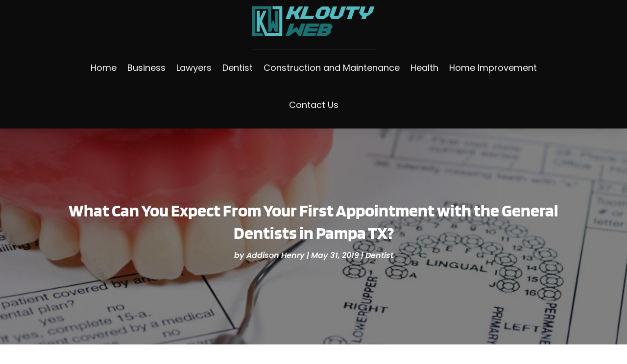

--- FILE ---
content_type: text/html; charset=UTF-8
request_url: https://www.kloutyweb.net/what-can-you-expect-from-your-first-appointment-with-the-general-dentists-in-pampa-tx/
body_size: 511011
content:
<!DOCTYPE html>
<html lang="en-US">
<head>
	<meta charset="UTF-8" />
<meta http-equiv="X-UA-Compatible" content="IE=edge">
	<link rel="pingback" href="https://www.kloutyweb.net/xmlrpc.php" />

	<script type="text/javascript">
		document.documentElement.className = 'js';
	</script>
    
<!-- DIVI Fix Flashing Content In Divi -->
<script type="text/javascript">
var elm=document.getElementsByTagName("html")[0];
elm.style.display="none";
document.addEventListener("DOMContentLoaded",function(event) {elm.style.display="block"; });
</script>

<!-- DIVI Collapsible Submenus -->
<script type="text/javascript">
(function($) { 
    function setup_collapsible_submenus() {
        // mobile menu
        $('#mobile_menu1 .menu-item-has-children > a').after('<span class="menu-closed"></span>');
        $('#mobile_menu1 .menu-item-has-children > a').each(function() {
            $(this).next().next('.sub-menu').toggleClass('hide',1000);
        });
        $('#mobile_menu1 .menu-item-has-children > a + span').on('click', function(event) {
            event.preventDefault();
            $(this).toggleClass('menu-open');
            $(this).next('.sub-menu').toggleClass('hide',1000);
        });
    }
      
    $(window).load(function() {
        setTimeout(function() {
            setup_collapsible_submenus();
        }, 700);
    });
 
})(jQuery);
</script>

<!-- FontAwesome Free Kit-->
<script src="https://kit.fontawesome.com/ba8e097974.js" crossorigin="anonymous"></script>

<!-- Delete image title on image hover -->
<script>
	jQuery(document).ready(function($) {
    $("img").mouseenter(function() {
        let $ld_title = $(this).attr("title");
        $(this).attr("ld_title", $ld_title);
        $(this).attr("title", "");
    }).mouseleave(function() {
        let $ld_title = $(this).attr("ld_title");
        $(this).attr("title", $ld_title);
        $(this).removeAttr("ld_title");
    });
});
</script>
	
	<link rel="preconnect" href="https://fonts.gstatic.com" crossorigin /><style id="et-builder-googlefonts-cached-inline">/* Original: https://fonts.googleapis.com/css?family=Open+Sans:300,regular,500,600,700,800,300italic,italic,500italic,600italic,700italic,800italic|Blinker:100,200,300,regular,600,700,800,900|Poppins:100,100italic,200,200italic,300,300italic,regular,italic,500,500italic,600,600italic,700,700italic,800,800italic,900,900italic&#038;subset=latin,latin-ext&#038;display=swap *//* User Agent: Mozilla/5.0 (Unknown; Linux x86_64) AppleWebKit/538.1 (KHTML, like Gecko) Safari/538.1 Daum/4.1 */@font-face {font-family: 'Blinker';font-style: normal;font-weight: 100;font-display: swap;src: url(https://fonts.gstatic.com/s/blinker/v14/cIf_MaFatEE-VTaP_E2RbUEG.ttf) format('truetype');}@font-face {font-family: 'Blinker';font-style: normal;font-weight: 200;font-display: swap;src: url(https://fonts.gstatic.com/s/blinker/v14/cIf4MaFatEE-VTaP_OGAdGgmmA.ttf) format('truetype');}@font-face {font-family: 'Blinker';font-style: normal;font-weight: 300;font-display: swap;src: url(https://fonts.gstatic.com/s/blinker/v14/cIf4MaFatEE-VTaP_IWDdGgmmA.ttf) format('truetype');}@font-face {font-family: 'Blinker';font-style: normal;font-weight: 400;font-display: swap;src: url(https://fonts.gstatic.com/s/blinker/v14/cIf9MaFatEE-VTaP9CChZA.ttf) format('truetype');}@font-face {font-family: 'Blinker';font-style: normal;font-weight: 600;font-display: swap;src: url(https://fonts.gstatic.com/s/blinker/v14/cIf4MaFatEE-VTaP_PGFdGgmmA.ttf) format('truetype');}@font-face {font-family: 'Blinker';font-style: normal;font-weight: 700;font-display: swap;src: url(https://fonts.gstatic.com/s/blinker/v14/cIf4MaFatEE-VTaP_JWEdGgmmA.ttf) format('truetype');}@font-face {font-family: 'Blinker';font-style: normal;font-weight: 800;font-display: swap;src: url(https://fonts.gstatic.com/s/blinker/v14/cIf4MaFatEE-VTaP_ImHdGgmmA.ttf) format('truetype');}@font-face {font-family: 'Blinker';font-style: normal;font-weight: 900;font-display: swap;src: url(https://fonts.gstatic.com/s/blinker/v14/cIf4MaFatEE-VTaP_K2GdGgmmA.ttf) format('truetype');}@font-face {font-family: 'Open Sans';font-style: italic;font-weight: 300;font-stretch: normal;font-display: swap;src: url(https://fonts.gstatic.com/s/opensans/v44/memQYaGs126MiZpBA-UFUIcVXSCEkx2cmqvXlWq8tWZ0Pw86hd0Rk5hkWV4exQ.ttf) format('truetype');}@font-face {font-family: 'Open Sans';font-style: italic;font-weight: 400;font-stretch: normal;font-display: swap;src: url(https://fonts.gstatic.com/s/opensans/v44/memQYaGs126MiZpBA-UFUIcVXSCEkx2cmqvXlWq8tWZ0Pw86hd0Rk8ZkWV4exQ.ttf) format('truetype');}@font-face {font-family: 'Open Sans';font-style: italic;font-weight: 500;font-stretch: normal;font-display: swap;src: url(https://fonts.gstatic.com/s/opensans/v44/memQYaGs126MiZpBA-UFUIcVXSCEkx2cmqvXlWq8tWZ0Pw86hd0Rk_RkWV4exQ.ttf) format('truetype');}@font-face {font-family: 'Open Sans';font-style: italic;font-weight: 600;font-stretch: normal;font-display: swap;src: url(https://fonts.gstatic.com/s/opensans/v44/memQYaGs126MiZpBA-UFUIcVXSCEkx2cmqvXlWq8tWZ0Pw86hd0RkxhjWV4exQ.ttf) format('truetype');}@font-face {font-family: 'Open Sans';font-style: italic;font-weight: 700;font-stretch: normal;font-display: swap;src: url(https://fonts.gstatic.com/s/opensans/v44/memQYaGs126MiZpBA-UFUIcVXSCEkx2cmqvXlWq8tWZ0Pw86hd0RkyFjWV4exQ.ttf) format('truetype');}@font-face {font-family: 'Open Sans';font-style: italic;font-weight: 800;font-stretch: normal;font-display: swap;src: url(https://fonts.gstatic.com/s/opensans/v44/memQYaGs126MiZpBA-UFUIcVXSCEkx2cmqvXlWq8tWZ0Pw86hd0Rk0ZjWV4exQ.ttf) format('truetype');}@font-face {font-family: 'Open Sans';font-style: normal;font-weight: 300;font-stretch: normal;font-display: swap;src: url(https://fonts.gstatic.com/s/opensans/v44/memSYaGs126MiZpBA-UvWbX2vVnXBbObj2OVZyOOSr4dVJWUgsiH0B4uaVc.ttf) format('truetype');}@font-face {font-family: 'Open Sans';font-style: normal;font-weight: 400;font-stretch: normal;font-display: swap;src: url(https://fonts.gstatic.com/s/opensans/v44/memSYaGs126MiZpBA-UvWbX2vVnXBbObj2OVZyOOSr4dVJWUgsjZ0B4uaVc.ttf) format('truetype');}@font-face {font-family: 'Open Sans';font-style: normal;font-weight: 500;font-stretch: normal;font-display: swap;src: url(https://fonts.gstatic.com/s/opensans/v44/memSYaGs126MiZpBA-UvWbX2vVnXBbObj2OVZyOOSr4dVJWUgsjr0B4uaVc.ttf) format('truetype');}@font-face {font-family: 'Open Sans';font-style: normal;font-weight: 600;font-stretch: normal;font-display: swap;src: url(https://fonts.gstatic.com/s/opensans/v44/memSYaGs126MiZpBA-UvWbX2vVnXBbObj2OVZyOOSr4dVJWUgsgH1x4uaVc.ttf) format('truetype');}@font-face {font-family: 'Open Sans';font-style: normal;font-weight: 700;font-stretch: normal;font-display: swap;src: url(https://fonts.gstatic.com/s/opensans/v44/memSYaGs126MiZpBA-UvWbX2vVnXBbObj2OVZyOOSr4dVJWUgsg-1x4uaVc.ttf) format('truetype');}@font-face {font-family: 'Open Sans';font-style: normal;font-weight: 800;font-stretch: normal;font-display: swap;src: url(https://fonts.gstatic.com/s/opensans/v44/memSYaGs126MiZpBA-UvWbX2vVnXBbObj2OVZyOOSr4dVJWUgshZ1x4uaVc.ttf) format('truetype');}@font-face {font-family: 'Poppins';font-style: italic;font-weight: 100;font-display: swap;src: url(https://fonts.gstatic.com/s/poppins/v24/pxiAyp8kv8JHgFVrJJLmE0tMMPc.ttf) format('truetype');}@font-face {font-family: 'Poppins';font-style: italic;font-weight: 200;font-display: swap;src: url(https://fonts.gstatic.com/s/poppins/v24/pxiDyp8kv8JHgFVrJJLmv1pVGdeL.ttf) format('truetype');}@font-face {font-family: 'Poppins';font-style: italic;font-weight: 300;font-display: swap;src: url(https://fonts.gstatic.com/s/poppins/v24/pxiDyp8kv8JHgFVrJJLm21lVGdeL.ttf) format('truetype');}@font-face {font-family: 'Poppins';font-style: italic;font-weight: 400;font-display: swap;src: url(https://fonts.gstatic.com/s/poppins/v24/pxiGyp8kv8JHgFVrJJLufntF.ttf) format('truetype');}@font-face {font-family: 'Poppins';font-style: italic;font-weight: 500;font-display: swap;src: url(https://fonts.gstatic.com/s/poppins/v24/pxiDyp8kv8JHgFVrJJLmg1hVGdeL.ttf) format('truetype');}@font-face {font-family: 'Poppins';font-style: italic;font-weight: 600;font-display: swap;src: url(https://fonts.gstatic.com/s/poppins/v24/pxiDyp8kv8JHgFVrJJLmr19VGdeL.ttf) format('truetype');}@font-face {font-family: 'Poppins';font-style: italic;font-weight: 700;font-display: swap;src: url(https://fonts.gstatic.com/s/poppins/v24/pxiDyp8kv8JHgFVrJJLmy15VGdeL.ttf) format('truetype');}@font-face {font-family: 'Poppins';font-style: italic;font-weight: 800;font-display: swap;src: url(https://fonts.gstatic.com/s/poppins/v24/pxiDyp8kv8JHgFVrJJLm111VGdeL.ttf) format('truetype');}@font-face {font-family: 'Poppins';font-style: italic;font-weight: 900;font-display: swap;src: url(https://fonts.gstatic.com/s/poppins/v24/pxiDyp8kv8JHgFVrJJLm81xVGdeL.ttf) format('truetype');}@font-face {font-family: 'Poppins';font-style: normal;font-weight: 100;font-display: swap;src: url(https://fonts.gstatic.com/s/poppins/v24/pxiGyp8kv8JHgFVrLPTufntF.ttf) format('truetype');}@font-face {font-family: 'Poppins';font-style: normal;font-weight: 200;font-display: swap;src: url(https://fonts.gstatic.com/s/poppins/v24/pxiByp8kv8JHgFVrLFj_Z1JlEA.ttf) format('truetype');}@font-face {font-family: 'Poppins';font-style: normal;font-weight: 300;font-display: swap;src: url(https://fonts.gstatic.com/s/poppins/v24/pxiByp8kv8JHgFVrLDz8Z1JlEA.ttf) format('truetype');}@font-face {font-family: 'Poppins';font-style: normal;font-weight: 400;font-display: swap;src: url(https://fonts.gstatic.com/s/poppins/v24/pxiEyp8kv8JHgFVrJJnedw.ttf) format('truetype');}@font-face {font-family: 'Poppins';font-style: normal;font-weight: 500;font-display: swap;src: url(https://fonts.gstatic.com/s/poppins/v24/pxiByp8kv8JHgFVrLGT9Z1JlEA.ttf) format('truetype');}@font-face {font-family: 'Poppins';font-style: normal;font-weight: 600;font-display: swap;src: url(https://fonts.gstatic.com/s/poppins/v24/pxiByp8kv8JHgFVrLEj6Z1JlEA.ttf) format('truetype');}@font-face {font-family: 'Poppins';font-style: normal;font-weight: 700;font-display: swap;src: url(https://fonts.gstatic.com/s/poppins/v24/pxiByp8kv8JHgFVrLCz7Z1JlEA.ttf) format('truetype');}@font-face {font-family: 'Poppins';font-style: normal;font-weight: 800;font-display: swap;src: url(https://fonts.gstatic.com/s/poppins/v24/pxiByp8kv8JHgFVrLDD4Z1JlEA.ttf) format('truetype');}@font-face {font-family: 'Poppins';font-style: normal;font-weight: 900;font-display: swap;src: url(https://fonts.gstatic.com/s/poppins/v24/pxiByp8kv8JHgFVrLBT5Z1JlEA.ttf) format('truetype');}/* User Agent: Mozilla/5.0 (Windows NT 6.1; WOW64; rv:27.0) Gecko/20100101 Firefox/27.0 */@font-face {font-family: 'Blinker';font-style: normal;font-weight: 100;font-display: swap;src: url(https://fonts.gstatic.com/l/font?kit=cIf_MaFatEE-VTaP_E2RbUEF&skey=25e2450e3e689045&v=v14) format('woff');}@font-face {font-family: 'Blinker';font-style: normal;font-weight: 200;font-display: swap;src: url(https://fonts.gstatic.com/l/font?kit=cIf4MaFatEE-VTaP_OGAdGgmmw&skey=33b501c23802f988&v=v14) format('woff');}@font-face {font-family: 'Blinker';font-style: normal;font-weight: 300;font-display: swap;src: url(https://fonts.gstatic.com/l/font?kit=cIf4MaFatEE-VTaP_IWDdGgmmw&skey=463c2956c842991f&v=v14) format('woff');}@font-face {font-family: 'Blinker';font-style: normal;font-weight: 400;font-display: swap;src: url(https://fonts.gstatic.com/l/font?kit=cIf9MaFatEE-VTaP9CChZw&skey=5eef5824e6fffb2f&v=v14) format('woff');}@font-face {font-family: 'Blinker';font-style: normal;font-weight: 600;font-display: swap;src: url(https://fonts.gstatic.com/l/font?kit=cIf4MaFatEE-VTaP_PGFdGgmmw&skey=c93948df950b125f&v=v14) format('woff');}@font-face {font-family: 'Blinker';font-style: normal;font-weight: 700;font-display: swap;src: url(https://fonts.gstatic.com/l/font?kit=cIf4MaFatEE-VTaP_JWEdGgmmw&skey=45911bc21ecf2420&v=v14) format('woff');}@font-face {font-family: 'Blinker';font-style: normal;font-weight: 800;font-display: swap;src: url(https://fonts.gstatic.com/l/font?kit=cIf4MaFatEE-VTaP_ImHdGgmmw&skey=438a76dd12460916&v=v14) format('woff');}@font-face {font-family: 'Blinker';font-style: normal;font-weight: 900;font-display: swap;src: url(https://fonts.gstatic.com/l/font?kit=cIf4MaFatEE-VTaP_K2GdGgmmw&skey=763562ad3ef21a92&v=v14) format('woff');}@font-face {font-family: 'Open Sans';font-style: italic;font-weight: 300;font-stretch: normal;font-display: swap;src: url(https://fonts.gstatic.com/l/font?kit=memQYaGs126MiZpBA-UFUIcVXSCEkx2cmqvXlWq8tWZ0Pw86hd0Rk5hkWV4exg&skey=743457fe2cc29280&v=v44) format('woff');}@font-face {font-family: 'Open Sans';font-style: italic;font-weight: 400;font-stretch: normal;font-display: swap;src: url(https://fonts.gstatic.com/l/font?kit=memQYaGs126MiZpBA-UFUIcVXSCEkx2cmqvXlWq8tWZ0Pw86hd0Rk8ZkWV4exg&skey=743457fe2cc29280&v=v44) format('woff');}@font-face {font-family: 'Open Sans';font-style: italic;font-weight: 500;font-stretch: normal;font-display: swap;src: url(https://fonts.gstatic.com/l/font?kit=memQYaGs126MiZpBA-UFUIcVXSCEkx2cmqvXlWq8tWZ0Pw86hd0Rk_RkWV4exg&skey=743457fe2cc29280&v=v44) format('woff');}@font-face {font-family: 'Open Sans';font-style: italic;font-weight: 600;font-stretch: normal;font-display: swap;src: url(https://fonts.gstatic.com/l/font?kit=memQYaGs126MiZpBA-UFUIcVXSCEkx2cmqvXlWq8tWZ0Pw86hd0RkxhjWV4exg&skey=743457fe2cc29280&v=v44) format('woff');}@font-face {font-family: 'Open Sans';font-style: italic;font-weight: 700;font-stretch: normal;font-display: swap;src: url(https://fonts.gstatic.com/l/font?kit=memQYaGs126MiZpBA-UFUIcVXSCEkx2cmqvXlWq8tWZ0Pw86hd0RkyFjWV4exg&skey=743457fe2cc29280&v=v44) format('woff');}@font-face {font-family: 'Open Sans';font-style: italic;font-weight: 800;font-stretch: normal;font-display: swap;src: url(https://fonts.gstatic.com/l/font?kit=memQYaGs126MiZpBA-UFUIcVXSCEkx2cmqvXlWq8tWZ0Pw86hd0Rk0ZjWV4exg&skey=743457fe2cc29280&v=v44) format('woff');}@font-face {font-family: 'Open Sans';font-style: normal;font-weight: 300;font-stretch: normal;font-display: swap;src: url(https://fonts.gstatic.com/l/font?kit=memSYaGs126MiZpBA-UvWbX2vVnXBbObj2OVZyOOSr4dVJWUgsiH0B4uaVQ&skey=62c1cbfccc78b4b2&v=v44) format('woff');}@font-face {font-family: 'Open Sans';font-style: normal;font-weight: 400;font-stretch: normal;font-display: swap;src: url(https://fonts.gstatic.com/l/font?kit=memSYaGs126MiZpBA-UvWbX2vVnXBbObj2OVZyOOSr4dVJWUgsjZ0B4uaVQ&skey=62c1cbfccc78b4b2&v=v44) format('woff');}@font-face {font-family: 'Open Sans';font-style: normal;font-weight: 500;font-stretch: normal;font-display: swap;src: url(https://fonts.gstatic.com/l/font?kit=memSYaGs126MiZpBA-UvWbX2vVnXBbObj2OVZyOOSr4dVJWUgsjr0B4uaVQ&skey=62c1cbfccc78b4b2&v=v44) format('woff');}@font-face {font-family: 'Open Sans';font-style: normal;font-weight: 600;font-stretch: normal;font-display: swap;src: url(https://fonts.gstatic.com/l/font?kit=memSYaGs126MiZpBA-UvWbX2vVnXBbObj2OVZyOOSr4dVJWUgsgH1x4uaVQ&skey=62c1cbfccc78b4b2&v=v44) format('woff');}@font-face {font-family: 'Open Sans';font-style: normal;font-weight: 700;font-stretch: normal;font-display: swap;src: url(https://fonts.gstatic.com/l/font?kit=memSYaGs126MiZpBA-UvWbX2vVnXBbObj2OVZyOOSr4dVJWUgsg-1x4uaVQ&skey=62c1cbfccc78b4b2&v=v44) format('woff');}@font-face {font-family: 'Open Sans';font-style: normal;font-weight: 800;font-stretch: normal;font-display: swap;src: url(https://fonts.gstatic.com/l/font?kit=memSYaGs126MiZpBA-UvWbX2vVnXBbObj2OVZyOOSr4dVJWUgshZ1x4uaVQ&skey=62c1cbfccc78b4b2&v=v44) format('woff');}@font-face {font-family: 'Poppins';font-style: italic;font-weight: 100;font-display: swap;src: url(https://fonts.gstatic.com/l/font?kit=pxiAyp8kv8JHgFVrJJLmE0tMMPQ&skey=14913f5d70e4915e&v=v24) format('woff');}@font-face {font-family: 'Poppins';font-style: italic;font-weight: 200;font-display: swap;src: url(https://fonts.gstatic.com/l/font?kit=pxiDyp8kv8JHgFVrJJLmv1pVGdeI&skey=e6f64e60fb8d9268&v=v24) format('woff');}@font-face {font-family: 'Poppins';font-style: italic;font-weight: 300;font-display: swap;src: url(https://fonts.gstatic.com/l/font?kit=pxiDyp8kv8JHgFVrJJLm21lVGdeI&skey=b60188e8ecc47dee&v=v24) format('woff');}@font-face {font-family: 'Poppins';font-style: italic;font-weight: 400;font-display: swap;src: url(https://fonts.gstatic.com/l/font?kit=pxiGyp8kv8JHgFVrJJLufntG&skey=f21d6e783fa43c88&v=v24) format('woff');}@font-face {font-family: 'Poppins';font-style: italic;font-weight: 500;font-display: swap;src: url(https://fonts.gstatic.com/l/font?kit=pxiDyp8kv8JHgFVrJJLmg1hVGdeI&skey=b0aa19767d34da85&v=v24) format('woff');}@font-face {font-family: 'Poppins';font-style: italic;font-weight: 600;font-display: swap;src: url(https://fonts.gstatic.com/l/font?kit=pxiDyp8kv8JHgFVrJJLmr19VGdeI&skey=7fbc556774b13ef0&v=v24) format('woff');}@font-face {font-family: 'Poppins';font-style: italic;font-weight: 700;font-display: swap;src: url(https://fonts.gstatic.com/l/font?kit=pxiDyp8kv8JHgFVrJJLmy15VGdeI&skey=29c3bd833a54ba8c&v=v24) format('woff');}@font-face {font-family: 'Poppins';font-style: italic;font-weight: 800;font-display: swap;src: url(https://fonts.gstatic.com/l/font?kit=pxiDyp8kv8JHgFVrJJLm111VGdeI&skey=6ea139488603f28c&v=v24) format('woff');}@font-face {font-family: 'Poppins';font-style: italic;font-weight: 900;font-display: swap;src: url(https://fonts.gstatic.com/l/font?kit=pxiDyp8kv8JHgFVrJJLm81xVGdeI&skey=846b48b4eada095a&v=v24) format('woff');}@font-face {font-family: 'Poppins';font-style: normal;font-weight: 100;font-display: swap;src: url(https://fonts.gstatic.com/l/font?kit=pxiGyp8kv8JHgFVrLPTufntG&skey=57be0781cfb72ecd&v=v24) format('woff');}@font-face {font-family: 'Poppins';font-style: normal;font-weight: 200;font-display: swap;src: url(https://fonts.gstatic.com/l/font?kit=pxiByp8kv8JHgFVrLFj_Z1JlEw&skey=1bdc08fe61c3cc9e&v=v24) format('woff');}@font-face {font-family: 'Poppins';font-style: normal;font-weight: 300;font-display: swap;src: url(https://fonts.gstatic.com/l/font?kit=pxiByp8kv8JHgFVrLDz8Z1JlEw&skey=4aabc5055a39e031&v=v24) format('woff');}@font-face {font-family: 'Poppins';font-style: normal;font-weight: 400;font-display: swap;src: url(https://fonts.gstatic.com/l/font?kit=pxiEyp8kv8JHgFVrJJnedA&skey=87759fb096548f6d&v=v24) format('woff');}@font-face {font-family: 'Poppins';font-style: normal;font-weight: 500;font-display: swap;src: url(https://fonts.gstatic.com/l/font?kit=pxiByp8kv8JHgFVrLGT9Z1JlEw&skey=d4526a9b64c21b87&v=v24) format('woff');}@font-face {font-family: 'Poppins';font-style: normal;font-weight: 600;font-display: swap;src: url(https://fonts.gstatic.com/l/font?kit=pxiByp8kv8JHgFVrLEj6Z1JlEw&skey=ce7ef9d62ca89319&v=v24) format('woff');}@font-face {font-family: 'Poppins';font-style: normal;font-weight: 700;font-display: swap;src: url(https://fonts.gstatic.com/l/font?kit=pxiByp8kv8JHgFVrLCz7Z1JlEw&skey=cea76fe63715a67a&v=v24) format('woff');}@font-face {font-family: 'Poppins';font-style: normal;font-weight: 800;font-display: swap;src: url(https://fonts.gstatic.com/l/font?kit=pxiByp8kv8JHgFVrLDD4Z1JlEw&skey=f01e006f58df81ac&v=v24) format('woff');}@font-face {font-family: 'Poppins';font-style: normal;font-weight: 900;font-display: swap;src: url(https://fonts.gstatic.com/l/font?kit=pxiByp8kv8JHgFVrLBT5Z1JlEw&skey=6c361c40a830b323&v=v24) format('woff');}/* User Agent: Mozilla/5.0 (Windows NT 6.3; rv:39.0) Gecko/20100101 Firefox/39.0 */@font-face {font-family: 'Blinker';font-style: normal;font-weight: 100;font-display: swap;src: url(https://fonts.gstatic.com/s/blinker/v14/cIf_MaFatEE-VTaP_E2RbUED.woff2) format('woff2');}@font-face {font-family: 'Blinker';font-style: normal;font-weight: 200;font-display: swap;src: url(https://fonts.gstatic.com/s/blinker/v14/cIf4MaFatEE-VTaP_OGAdGgmnQ.woff2) format('woff2');}@font-face {font-family: 'Blinker';font-style: normal;font-weight: 300;font-display: swap;src: url(https://fonts.gstatic.com/s/blinker/v14/cIf4MaFatEE-VTaP_IWDdGgmnQ.woff2) format('woff2');}@font-face {font-family: 'Blinker';font-style: normal;font-weight: 400;font-display: swap;src: url(https://fonts.gstatic.com/s/blinker/v14/cIf9MaFatEE-VTaP9CChYQ.woff2) format('woff2');}@font-face {font-family: 'Blinker';font-style: normal;font-weight: 600;font-display: swap;src: url(https://fonts.gstatic.com/s/blinker/v14/cIf4MaFatEE-VTaP_PGFdGgmnQ.woff2) format('woff2');}@font-face {font-family: 'Blinker';font-style: normal;font-weight: 700;font-display: swap;src: url(https://fonts.gstatic.com/s/blinker/v14/cIf4MaFatEE-VTaP_JWEdGgmnQ.woff2) format('woff2');}@font-face {font-family: 'Blinker';font-style: normal;font-weight: 800;font-display: swap;src: url(https://fonts.gstatic.com/s/blinker/v14/cIf4MaFatEE-VTaP_ImHdGgmnQ.woff2) format('woff2');}@font-face {font-family: 'Blinker';font-style: normal;font-weight: 900;font-display: swap;src: url(https://fonts.gstatic.com/s/blinker/v14/cIf4MaFatEE-VTaP_K2GdGgmnQ.woff2) format('woff2');}@font-face {font-family: 'Open Sans';font-style: italic;font-weight: 300;font-stretch: normal;font-display: swap;src: url(https://fonts.gstatic.com/s/opensans/v44/memQYaGs126MiZpBA-UFUIcVXSCEkx2cmqvXlWq8tWZ0Pw86hd0Rk5hkWV4ewA.woff2) format('woff2');}@font-face {font-family: 'Open Sans';font-style: italic;font-weight: 400;font-stretch: normal;font-display: swap;src: url(https://fonts.gstatic.com/s/opensans/v44/memQYaGs126MiZpBA-UFUIcVXSCEkx2cmqvXlWq8tWZ0Pw86hd0Rk8ZkWV4ewA.woff2) format('woff2');}@font-face {font-family: 'Open Sans';font-style: italic;font-weight: 500;font-stretch: normal;font-display: swap;src: url(https://fonts.gstatic.com/s/opensans/v44/memQYaGs126MiZpBA-UFUIcVXSCEkx2cmqvXlWq8tWZ0Pw86hd0Rk_RkWV4ewA.woff2) format('woff2');}@font-face {font-family: 'Open Sans';font-style: italic;font-weight: 600;font-stretch: normal;font-display: swap;src: url(https://fonts.gstatic.com/s/opensans/v44/memQYaGs126MiZpBA-UFUIcVXSCEkx2cmqvXlWq8tWZ0Pw86hd0RkxhjWV4ewA.woff2) format('woff2');}@font-face {font-family: 'Open Sans';font-style: italic;font-weight: 700;font-stretch: normal;font-display: swap;src: url(https://fonts.gstatic.com/s/opensans/v44/memQYaGs126MiZpBA-UFUIcVXSCEkx2cmqvXlWq8tWZ0Pw86hd0RkyFjWV4ewA.woff2) format('woff2');}@font-face {font-family: 'Open Sans';font-style: italic;font-weight: 800;font-stretch: normal;font-display: swap;src: url(https://fonts.gstatic.com/s/opensans/v44/memQYaGs126MiZpBA-UFUIcVXSCEkx2cmqvXlWq8tWZ0Pw86hd0Rk0ZjWV4ewA.woff2) format('woff2');}@font-face {font-family: 'Open Sans';font-style: normal;font-weight: 300;font-stretch: normal;font-display: swap;src: url(https://fonts.gstatic.com/s/opensans/v44/memSYaGs126MiZpBA-UvWbX2vVnXBbObj2OVZyOOSr4dVJWUgsiH0B4uaVI.woff2) format('woff2');}@font-face {font-family: 'Open Sans';font-style: normal;font-weight: 400;font-stretch: normal;font-display: swap;src: url(https://fonts.gstatic.com/s/opensans/v44/memSYaGs126MiZpBA-UvWbX2vVnXBbObj2OVZyOOSr4dVJWUgsjZ0B4uaVI.woff2) format('woff2');}@font-face {font-family: 'Open Sans';font-style: normal;font-weight: 500;font-stretch: normal;font-display: swap;src: url(https://fonts.gstatic.com/s/opensans/v44/memSYaGs126MiZpBA-UvWbX2vVnXBbObj2OVZyOOSr4dVJWUgsjr0B4uaVI.woff2) format('woff2');}@font-face {font-family: 'Open Sans';font-style: normal;font-weight: 600;font-stretch: normal;font-display: swap;src: url(https://fonts.gstatic.com/s/opensans/v44/memSYaGs126MiZpBA-UvWbX2vVnXBbObj2OVZyOOSr4dVJWUgsgH1x4uaVI.woff2) format('woff2');}@font-face {font-family: 'Open Sans';font-style: normal;font-weight: 700;font-stretch: normal;font-display: swap;src: url(https://fonts.gstatic.com/s/opensans/v44/memSYaGs126MiZpBA-UvWbX2vVnXBbObj2OVZyOOSr4dVJWUgsg-1x4uaVI.woff2) format('woff2');}@font-face {font-family: 'Open Sans';font-style: normal;font-weight: 800;font-stretch: normal;font-display: swap;src: url(https://fonts.gstatic.com/s/opensans/v44/memSYaGs126MiZpBA-UvWbX2vVnXBbObj2OVZyOOSr4dVJWUgshZ1x4uaVI.woff2) format('woff2');}@font-face {font-family: 'Poppins';font-style: italic;font-weight: 100;font-display: swap;src: url(https://fonts.gstatic.com/s/poppins/v24/pxiAyp8kv8JHgFVrJJLmE0tMMPI.woff2) format('woff2');}@font-face {font-family: 'Poppins';font-style: italic;font-weight: 200;font-display: swap;src: url(https://fonts.gstatic.com/s/poppins/v24/pxiDyp8kv8JHgFVrJJLmv1pVGdeO.woff2) format('woff2');}@font-face {font-family: 'Poppins';font-style: italic;font-weight: 300;font-display: swap;src: url(https://fonts.gstatic.com/s/poppins/v24/pxiDyp8kv8JHgFVrJJLm21lVGdeO.woff2) format('woff2');}@font-face {font-family: 'Poppins';font-style: italic;font-weight: 400;font-display: swap;src: url(https://fonts.gstatic.com/s/poppins/v24/pxiGyp8kv8JHgFVrJJLufntA.woff2) format('woff2');}@font-face {font-family: 'Poppins';font-style: italic;font-weight: 500;font-display: swap;src: url(https://fonts.gstatic.com/s/poppins/v24/pxiDyp8kv8JHgFVrJJLmg1hVGdeO.woff2) format('woff2');}@font-face {font-family: 'Poppins';font-style: italic;font-weight: 600;font-display: swap;src: url(https://fonts.gstatic.com/s/poppins/v24/pxiDyp8kv8JHgFVrJJLmr19VGdeO.woff2) format('woff2');}@font-face {font-family: 'Poppins';font-style: italic;font-weight: 700;font-display: swap;src: url(https://fonts.gstatic.com/s/poppins/v24/pxiDyp8kv8JHgFVrJJLmy15VGdeO.woff2) format('woff2');}@font-face {font-family: 'Poppins';font-style: italic;font-weight: 800;font-display: swap;src: url(https://fonts.gstatic.com/s/poppins/v24/pxiDyp8kv8JHgFVrJJLm111VGdeO.woff2) format('woff2');}@font-face {font-family: 'Poppins';font-style: italic;font-weight: 900;font-display: swap;src: url(https://fonts.gstatic.com/s/poppins/v24/pxiDyp8kv8JHgFVrJJLm81xVGdeO.woff2) format('woff2');}@font-face {font-family: 'Poppins';font-style: normal;font-weight: 100;font-display: swap;src: url(https://fonts.gstatic.com/s/poppins/v24/pxiGyp8kv8JHgFVrLPTufntA.woff2) format('woff2');}@font-face {font-family: 'Poppins';font-style: normal;font-weight: 200;font-display: swap;src: url(https://fonts.gstatic.com/s/poppins/v24/pxiByp8kv8JHgFVrLFj_Z1JlFQ.woff2) format('woff2');}@font-face {font-family: 'Poppins';font-style: normal;font-weight: 300;font-display: swap;src: url(https://fonts.gstatic.com/s/poppins/v24/pxiByp8kv8JHgFVrLDz8Z1JlFQ.woff2) format('woff2');}@font-face {font-family: 'Poppins';font-style: normal;font-weight: 400;font-display: swap;src: url(https://fonts.gstatic.com/s/poppins/v24/pxiEyp8kv8JHgFVrJJnecg.woff2) format('woff2');}@font-face {font-family: 'Poppins';font-style: normal;font-weight: 500;font-display: swap;src: url(https://fonts.gstatic.com/s/poppins/v24/pxiByp8kv8JHgFVrLGT9Z1JlFQ.woff2) format('woff2');}@font-face {font-family: 'Poppins';font-style: normal;font-weight: 600;font-display: swap;src: url(https://fonts.gstatic.com/s/poppins/v24/pxiByp8kv8JHgFVrLEj6Z1JlFQ.woff2) format('woff2');}@font-face {font-family: 'Poppins';font-style: normal;font-weight: 700;font-display: swap;src: url(https://fonts.gstatic.com/s/poppins/v24/pxiByp8kv8JHgFVrLCz7Z1JlFQ.woff2) format('woff2');}@font-face {font-family: 'Poppins';font-style: normal;font-weight: 800;font-display: swap;src: url(https://fonts.gstatic.com/s/poppins/v24/pxiByp8kv8JHgFVrLDD4Z1JlFQ.woff2) format('woff2');}@font-face {font-family: 'Poppins';font-style: normal;font-weight: 900;font-display: swap;src: url(https://fonts.gstatic.com/s/poppins/v24/pxiByp8kv8JHgFVrLBT5Z1JlFQ.woff2) format('woff2');}</style><meta name='robots' content='index, follow, max-image-preview:large, max-snippet:-1, max-video-preview:-1' />
<script type="text/javascript">
			let jqueryParams=[],jQuery=function(r){return jqueryParams=[...jqueryParams,r],jQuery},$=function(r){return jqueryParams=[...jqueryParams,r],$};window.jQuery=jQuery,window.$=jQuery;let customHeadScripts=!1;jQuery.fn=jQuery.prototype={},$.fn=jQuery.prototype={},jQuery.noConflict=function(r){if(window.jQuery)return jQuery=window.jQuery,$=window.jQuery,customHeadScripts=!0,jQuery.noConflict},jQuery.ready=function(r){jqueryParams=[...jqueryParams,r]},$.ready=function(r){jqueryParams=[...jqueryParams,r]},jQuery.load=function(r){jqueryParams=[...jqueryParams,r]},$.load=function(r){jqueryParams=[...jqueryParams,r]},jQuery.fn.ready=function(r){jqueryParams=[...jqueryParams,r]},$.fn.ready=function(r){jqueryParams=[...jqueryParams,r]};</script>
	<!-- This site is optimized with the Yoast SEO plugin v23.4 - https://yoast.com/wordpress/plugins/seo/ -->
	<title>What Can You Expect From Your First Appointment with the General Dentists in Pampa TX? - Klouty Web</title>
	<link rel="canonical" href="https://www.kloutyweb.net/what-can-you-expect-from-your-first-appointment-with-the-general-dentists-in-pampa-tx/" />
	<meta property="og:locale" content="en_US" />
	<meta property="og:type" content="article" />
	<meta property="og:title" content="What Can You Expect From Your First Appointment with the General Dentists in Pampa TX? - Klouty Web" />
	<meta property="og:description" content="Some people get a little nervous when they need to see the dentist, especially if it is the first appointment. Knowing what to expect from the General Dentists in Pampa TX will help individuals to feel more confident in seeking dental care. What Happens at a Preventative Care Appointment? When a patient sees the General [&hellip;]" />
	<meta property="og:url" content="https://www.kloutyweb.net/what-can-you-expect-from-your-first-appointment-with-the-general-dentists-in-pampa-tx/" />
	<meta property="og:site_name" content="Klouty Web" />
	<meta property="article:published_time" content="2019-05-31T10:39:24+00:00" />
	<meta property="article:modified_time" content="2019-05-31T10:39:26+00:00" />
	<meta property="og:image" content="https://www.kloutyweb.net/wp-content/uploads/2014/07/283481_m.jpg" />
	<meta property="og:image:width" content="849" />
	<meta property="og:image:height" content="564" />
	<meta property="og:image:type" content="image/jpeg" />
	<meta name="author" content="Addison Henry" />
	<meta name="twitter:label1" content="Written by" />
	<meta name="twitter:data1" content="Addison Henry" />
	<meta name="twitter:label2" content="Est. reading time" />
	<meta name="twitter:data2" content="2 minutes" />
	<script type="application/ld+json" class="yoast-schema-graph">{"@context":"https://schema.org","@graph":[{"@type":"WebPage","@id":"https://www.kloutyweb.net/what-can-you-expect-from-your-first-appointment-with-the-general-dentists-in-pampa-tx/","url":"https://www.kloutyweb.net/what-can-you-expect-from-your-first-appointment-with-the-general-dentists-in-pampa-tx/","name":"What Can You Expect From Your First Appointment with the General Dentists in Pampa TX? - Klouty Web","isPartOf":{"@id":"https://www.kloutyweb.net/#website"},"primaryImageOfPage":{"@id":"https://www.kloutyweb.net/what-can-you-expect-from-your-first-appointment-with-the-general-dentists-in-pampa-tx/#primaryimage"},"image":{"@id":"https://www.kloutyweb.net/what-can-you-expect-from-your-first-appointment-with-the-general-dentists-in-pampa-tx/#primaryimage"},"thumbnailUrl":"https://www.kloutyweb.net/wp-content/uploads/2014/07/283481_m.jpg","datePublished":"2019-05-31T10:39:24+00:00","dateModified":"2019-05-31T10:39:26+00:00","author":{"@id":"https://www.kloutyweb.net/#/schema/person/e8e4acb164cd05d0d6e95fa4a98c6d4d"},"breadcrumb":{"@id":"https://www.kloutyweb.net/what-can-you-expect-from-your-first-appointment-with-the-general-dentists-in-pampa-tx/#breadcrumb"},"inLanguage":"en-US","potentialAction":[{"@type":"ReadAction","target":["https://www.kloutyweb.net/what-can-you-expect-from-your-first-appointment-with-the-general-dentists-in-pampa-tx/"]}]},{"@type":"ImageObject","inLanguage":"en-US","@id":"https://www.kloutyweb.net/what-can-you-expect-from-your-first-appointment-with-the-general-dentists-in-pampa-tx/#primaryimage","url":"https://www.kloutyweb.net/wp-content/uploads/2014/07/283481_m.jpg","contentUrl":"https://www.kloutyweb.net/wp-content/uploads/2014/07/283481_m.jpg","width":849,"height":564},{"@type":"BreadcrumbList","@id":"https://www.kloutyweb.net/what-can-you-expect-from-your-first-appointment-with-the-general-dentists-in-pampa-tx/#breadcrumb","itemListElement":[{"@type":"ListItem","position":1,"name":"Home","item":"https://www.kloutyweb.net/"},{"@type":"ListItem","position":2,"name":"What Can You Expect From Your First Appointment with the General Dentists in Pampa TX?"}]},{"@type":"WebSite","@id":"https://www.kloutyweb.net/#website","url":"https://www.kloutyweb.net/","name":"Klouty Web","description":"","potentialAction":[{"@type":"SearchAction","target":{"@type":"EntryPoint","urlTemplate":"https://www.kloutyweb.net/?s={search_term_string}"},"query-input":{"@type":"PropertyValueSpecification","valueRequired":true,"valueName":"search_term_string"}}],"inLanguage":"en-US"},{"@type":"Person","@id":"https://www.kloutyweb.net/#/schema/person/e8e4acb164cd05d0d6e95fa4a98c6d4d","name":"Addison Henry","image":{"@type":"ImageObject","inLanguage":"en-US","@id":"https://www.kloutyweb.net/#/schema/person/image/","url":"https://secure.gravatar.com/avatar/a478daf9ccdefa16e5d4b951e8207386?s=96&d=mm&r=g","contentUrl":"https://secure.gravatar.com/avatar/a478daf9ccdefa16e5d4b951e8207386?s=96&d=mm&r=g","caption":"Addison Henry"},"sameAs":["https://x.com/logtooutyweb"],"url":"https://www.kloutyweb.net/author/zoilaheckathorngmail-com/"}]}</script>
	<!-- / Yoast SEO plugin. -->


<link rel='dns-prefetch' href='//platform-api.sharethis.com' />
<link rel="alternate" type="application/rss+xml" title="Klouty Web &raquo; Feed" href="https://www.kloutyweb.net/feed/" />
<meta content="Divi Child Theme v.1.0.0" name="generator"/><link rel='stylesheet' id='wp-block-library-css' href='https://www.kloutyweb.net/wp-includes/css/dist/block-library/style.min.css?ver=6.6.4' type='text/css' media='all' />
<style id='wp-block-library-theme-inline-css' type='text/css'>
.wp-block-audio :where(figcaption){color:#555;font-size:13px;text-align:center}.is-dark-theme .wp-block-audio :where(figcaption){color:#ffffffa6}.wp-block-audio{margin:0 0 1em}.wp-block-code{border:1px solid #ccc;border-radius:4px;font-family:Menlo,Consolas,monaco,monospace;padding:.8em 1em}.wp-block-embed :where(figcaption){color:#555;font-size:13px;text-align:center}.is-dark-theme .wp-block-embed :where(figcaption){color:#ffffffa6}.wp-block-embed{margin:0 0 1em}.blocks-gallery-caption{color:#555;font-size:13px;text-align:center}.is-dark-theme .blocks-gallery-caption{color:#ffffffa6}:root :where(.wp-block-image figcaption){color:#555;font-size:13px;text-align:center}.is-dark-theme :root :where(.wp-block-image figcaption){color:#ffffffa6}.wp-block-image{margin:0 0 1em}.wp-block-pullquote{border-bottom:4px solid;border-top:4px solid;color:currentColor;margin-bottom:1.75em}.wp-block-pullquote cite,.wp-block-pullquote footer,.wp-block-pullquote__citation{color:currentColor;font-size:.8125em;font-style:normal;text-transform:uppercase}.wp-block-quote{border-left:.25em solid;margin:0 0 1.75em;padding-left:1em}.wp-block-quote cite,.wp-block-quote footer{color:currentColor;font-size:.8125em;font-style:normal;position:relative}.wp-block-quote.has-text-align-right{border-left:none;border-right:.25em solid;padding-left:0;padding-right:1em}.wp-block-quote.has-text-align-center{border:none;padding-left:0}.wp-block-quote.is-large,.wp-block-quote.is-style-large,.wp-block-quote.is-style-plain{border:none}.wp-block-search .wp-block-search__label{font-weight:700}.wp-block-search__button{border:1px solid #ccc;padding:.375em .625em}:where(.wp-block-group.has-background){padding:1.25em 2.375em}.wp-block-separator.has-css-opacity{opacity:.4}.wp-block-separator{border:none;border-bottom:2px solid;margin-left:auto;margin-right:auto}.wp-block-separator.has-alpha-channel-opacity{opacity:1}.wp-block-separator:not(.is-style-wide):not(.is-style-dots){width:100px}.wp-block-separator.has-background:not(.is-style-dots){border-bottom:none;height:1px}.wp-block-separator.has-background:not(.is-style-wide):not(.is-style-dots){height:2px}.wp-block-table{margin:0 0 1em}.wp-block-table td,.wp-block-table th{word-break:normal}.wp-block-table :where(figcaption){color:#555;font-size:13px;text-align:center}.is-dark-theme .wp-block-table :where(figcaption){color:#ffffffa6}.wp-block-video :where(figcaption){color:#555;font-size:13px;text-align:center}.is-dark-theme .wp-block-video :where(figcaption){color:#ffffffa6}.wp-block-video{margin:0 0 1em}:root :where(.wp-block-template-part.has-background){margin-bottom:0;margin-top:0;padding:1.25em 2.375em}
</style>
<style id='global-styles-inline-css' type='text/css'>
:root{--wp--preset--aspect-ratio--square: 1;--wp--preset--aspect-ratio--4-3: 4/3;--wp--preset--aspect-ratio--3-4: 3/4;--wp--preset--aspect-ratio--3-2: 3/2;--wp--preset--aspect-ratio--2-3: 2/3;--wp--preset--aspect-ratio--16-9: 16/9;--wp--preset--aspect-ratio--9-16: 9/16;--wp--preset--color--black: #000000;--wp--preset--color--cyan-bluish-gray: #abb8c3;--wp--preset--color--white: #ffffff;--wp--preset--color--pale-pink: #f78da7;--wp--preset--color--vivid-red: #cf2e2e;--wp--preset--color--luminous-vivid-orange: #ff6900;--wp--preset--color--luminous-vivid-amber: #fcb900;--wp--preset--color--light-green-cyan: #7bdcb5;--wp--preset--color--vivid-green-cyan: #00d084;--wp--preset--color--pale-cyan-blue: #8ed1fc;--wp--preset--color--vivid-cyan-blue: #0693e3;--wp--preset--color--vivid-purple: #9b51e0;--wp--preset--gradient--vivid-cyan-blue-to-vivid-purple: linear-gradient(135deg,rgba(6,147,227,1) 0%,rgb(155,81,224) 100%);--wp--preset--gradient--light-green-cyan-to-vivid-green-cyan: linear-gradient(135deg,rgb(122,220,180) 0%,rgb(0,208,130) 100%);--wp--preset--gradient--luminous-vivid-amber-to-luminous-vivid-orange: linear-gradient(135deg,rgba(252,185,0,1) 0%,rgba(255,105,0,1) 100%);--wp--preset--gradient--luminous-vivid-orange-to-vivid-red: linear-gradient(135deg,rgba(255,105,0,1) 0%,rgb(207,46,46) 100%);--wp--preset--gradient--very-light-gray-to-cyan-bluish-gray: linear-gradient(135deg,rgb(238,238,238) 0%,rgb(169,184,195) 100%);--wp--preset--gradient--cool-to-warm-spectrum: linear-gradient(135deg,rgb(74,234,220) 0%,rgb(151,120,209) 20%,rgb(207,42,186) 40%,rgb(238,44,130) 60%,rgb(251,105,98) 80%,rgb(254,248,76) 100%);--wp--preset--gradient--blush-light-purple: linear-gradient(135deg,rgb(255,206,236) 0%,rgb(152,150,240) 100%);--wp--preset--gradient--blush-bordeaux: linear-gradient(135deg,rgb(254,205,165) 0%,rgb(254,45,45) 50%,rgb(107,0,62) 100%);--wp--preset--gradient--luminous-dusk: linear-gradient(135deg,rgb(255,203,112) 0%,rgb(199,81,192) 50%,rgb(65,88,208) 100%);--wp--preset--gradient--pale-ocean: linear-gradient(135deg,rgb(255,245,203) 0%,rgb(182,227,212) 50%,rgb(51,167,181) 100%);--wp--preset--gradient--electric-grass: linear-gradient(135deg,rgb(202,248,128) 0%,rgb(113,206,126) 100%);--wp--preset--gradient--midnight: linear-gradient(135deg,rgb(2,3,129) 0%,rgb(40,116,252) 100%);--wp--preset--font-size--small: 13px;--wp--preset--font-size--medium: 20px;--wp--preset--font-size--large: 36px;--wp--preset--font-size--x-large: 42px;--wp--preset--spacing--20: 0.44rem;--wp--preset--spacing--30: 0.67rem;--wp--preset--spacing--40: 1rem;--wp--preset--spacing--50: 1.5rem;--wp--preset--spacing--60: 2.25rem;--wp--preset--spacing--70: 3.38rem;--wp--preset--spacing--80: 5.06rem;--wp--preset--shadow--natural: 6px 6px 9px rgba(0, 0, 0, 0.2);--wp--preset--shadow--deep: 12px 12px 50px rgba(0, 0, 0, 0.4);--wp--preset--shadow--sharp: 6px 6px 0px rgba(0, 0, 0, 0.2);--wp--preset--shadow--outlined: 6px 6px 0px -3px rgba(255, 255, 255, 1), 6px 6px rgba(0, 0, 0, 1);--wp--preset--shadow--crisp: 6px 6px 0px rgba(0, 0, 0, 1);}:root { --wp--style--global--content-size: 823px;--wp--style--global--wide-size: 1080px; }:where(body) { margin: 0; }.wp-site-blocks > .alignleft { float: left; margin-right: 2em; }.wp-site-blocks > .alignright { float: right; margin-left: 2em; }.wp-site-blocks > .aligncenter { justify-content: center; margin-left: auto; margin-right: auto; }:where(.is-layout-flex){gap: 0.5em;}:where(.is-layout-grid){gap: 0.5em;}.is-layout-flow > .alignleft{float: left;margin-inline-start: 0;margin-inline-end: 2em;}.is-layout-flow > .alignright{float: right;margin-inline-start: 2em;margin-inline-end: 0;}.is-layout-flow > .aligncenter{margin-left: auto !important;margin-right: auto !important;}.is-layout-constrained > .alignleft{float: left;margin-inline-start: 0;margin-inline-end: 2em;}.is-layout-constrained > .alignright{float: right;margin-inline-start: 2em;margin-inline-end: 0;}.is-layout-constrained > .aligncenter{margin-left: auto !important;margin-right: auto !important;}.is-layout-constrained > :where(:not(.alignleft):not(.alignright):not(.alignfull)){max-width: var(--wp--style--global--content-size);margin-left: auto !important;margin-right: auto !important;}.is-layout-constrained > .alignwide{max-width: var(--wp--style--global--wide-size);}body .is-layout-flex{display: flex;}.is-layout-flex{flex-wrap: wrap;align-items: center;}.is-layout-flex > :is(*, div){margin: 0;}body .is-layout-grid{display: grid;}.is-layout-grid > :is(*, div){margin: 0;}body{padding-top: 0px;padding-right: 0px;padding-bottom: 0px;padding-left: 0px;}a:where(:not(.wp-element-button)){text-decoration: underline;}:root :where(.wp-element-button, .wp-block-button__link){background-color: #32373c;border-width: 0;color: #fff;font-family: inherit;font-size: inherit;line-height: inherit;padding: calc(0.667em + 2px) calc(1.333em + 2px);text-decoration: none;}.has-black-color{color: var(--wp--preset--color--black) !important;}.has-cyan-bluish-gray-color{color: var(--wp--preset--color--cyan-bluish-gray) !important;}.has-white-color{color: var(--wp--preset--color--white) !important;}.has-pale-pink-color{color: var(--wp--preset--color--pale-pink) !important;}.has-vivid-red-color{color: var(--wp--preset--color--vivid-red) !important;}.has-luminous-vivid-orange-color{color: var(--wp--preset--color--luminous-vivid-orange) !important;}.has-luminous-vivid-amber-color{color: var(--wp--preset--color--luminous-vivid-amber) !important;}.has-light-green-cyan-color{color: var(--wp--preset--color--light-green-cyan) !important;}.has-vivid-green-cyan-color{color: var(--wp--preset--color--vivid-green-cyan) !important;}.has-pale-cyan-blue-color{color: var(--wp--preset--color--pale-cyan-blue) !important;}.has-vivid-cyan-blue-color{color: var(--wp--preset--color--vivid-cyan-blue) !important;}.has-vivid-purple-color{color: var(--wp--preset--color--vivid-purple) !important;}.has-black-background-color{background-color: var(--wp--preset--color--black) !important;}.has-cyan-bluish-gray-background-color{background-color: var(--wp--preset--color--cyan-bluish-gray) !important;}.has-white-background-color{background-color: var(--wp--preset--color--white) !important;}.has-pale-pink-background-color{background-color: var(--wp--preset--color--pale-pink) !important;}.has-vivid-red-background-color{background-color: var(--wp--preset--color--vivid-red) !important;}.has-luminous-vivid-orange-background-color{background-color: var(--wp--preset--color--luminous-vivid-orange) !important;}.has-luminous-vivid-amber-background-color{background-color: var(--wp--preset--color--luminous-vivid-amber) !important;}.has-light-green-cyan-background-color{background-color: var(--wp--preset--color--light-green-cyan) !important;}.has-vivid-green-cyan-background-color{background-color: var(--wp--preset--color--vivid-green-cyan) !important;}.has-pale-cyan-blue-background-color{background-color: var(--wp--preset--color--pale-cyan-blue) !important;}.has-vivid-cyan-blue-background-color{background-color: var(--wp--preset--color--vivid-cyan-blue) !important;}.has-vivid-purple-background-color{background-color: var(--wp--preset--color--vivid-purple) !important;}.has-black-border-color{border-color: var(--wp--preset--color--black) !important;}.has-cyan-bluish-gray-border-color{border-color: var(--wp--preset--color--cyan-bluish-gray) !important;}.has-white-border-color{border-color: var(--wp--preset--color--white) !important;}.has-pale-pink-border-color{border-color: var(--wp--preset--color--pale-pink) !important;}.has-vivid-red-border-color{border-color: var(--wp--preset--color--vivid-red) !important;}.has-luminous-vivid-orange-border-color{border-color: var(--wp--preset--color--luminous-vivid-orange) !important;}.has-luminous-vivid-amber-border-color{border-color: var(--wp--preset--color--luminous-vivid-amber) !important;}.has-light-green-cyan-border-color{border-color: var(--wp--preset--color--light-green-cyan) !important;}.has-vivid-green-cyan-border-color{border-color: var(--wp--preset--color--vivid-green-cyan) !important;}.has-pale-cyan-blue-border-color{border-color: var(--wp--preset--color--pale-cyan-blue) !important;}.has-vivid-cyan-blue-border-color{border-color: var(--wp--preset--color--vivid-cyan-blue) !important;}.has-vivid-purple-border-color{border-color: var(--wp--preset--color--vivid-purple) !important;}.has-vivid-cyan-blue-to-vivid-purple-gradient-background{background: var(--wp--preset--gradient--vivid-cyan-blue-to-vivid-purple) !important;}.has-light-green-cyan-to-vivid-green-cyan-gradient-background{background: var(--wp--preset--gradient--light-green-cyan-to-vivid-green-cyan) !important;}.has-luminous-vivid-amber-to-luminous-vivid-orange-gradient-background{background: var(--wp--preset--gradient--luminous-vivid-amber-to-luminous-vivid-orange) !important;}.has-luminous-vivid-orange-to-vivid-red-gradient-background{background: var(--wp--preset--gradient--luminous-vivid-orange-to-vivid-red) !important;}.has-very-light-gray-to-cyan-bluish-gray-gradient-background{background: var(--wp--preset--gradient--very-light-gray-to-cyan-bluish-gray) !important;}.has-cool-to-warm-spectrum-gradient-background{background: var(--wp--preset--gradient--cool-to-warm-spectrum) !important;}.has-blush-light-purple-gradient-background{background: var(--wp--preset--gradient--blush-light-purple) !important;}.has-blush-bordeaux-gradient-background{background: var(--wp--preset--gradient--blush-bordeaux) !important;}.has-luminous-dusk-gradient-background{background: var(--wp--preset--gradient--luminous-dusk) !important;}.has-pale-ocean-gradient-background{background: var(--wp--preset--gradient--pale-ocean) !important;}.has-electric-grass-gradient-background{background: var(--wp--preset--gradient--electric-grass) !important;}.has-midnight-gradient-background{background: var(--wp--preset--gradient--midnight) !important;}.has-small-font-size{font-size: var(--wp--preset--font-size--small) !important;}.has-medium-font-size{font-size: var(--wp--preset--font-size--medium) !important;}.has-large-font-size{font-size: var(--wp--preset--font-size--large) !important;}.has-x-large-font-size{font-size: var(--wp--preset--font-size--x-large) !important;}
:where(.wp-block-post-template.is-layout-flex){gap: 1.25em;}:where(.wp-block-post-template.is-layout-grid){gap: 1.25em;}
:where(.wp-block-columns.is-layout-flex){gap: 2em;}:where(.wp-block-columns.is-layout-grid){gap: 2em;}
:root :where(.wp-block-pullquote){font-size: 1.5em;line-height: 1.6;}
</style>
<link rel='stylesheet' id='dipi-popup-maker-popup-effect-css' href='https://www.kloutyweb.net/wp-content/plugins/divi-pixel/dist/public/css/popup_effect.min.css?ver=1.0.0' type='text/css' media='all' />
<link rel='stylesheet' id='dipi_font-css' href='https://www.kloutyweb.net/wp-content/plugins/divi-pixel/dist/admin/css/dipi-font.min.css?ver=1.0.0' type='text/css' media='all' />
<link rel='stylesheet' id='dipi_general-css' href='https://www.kloutyweb.net/wp-content/plugins/divi-pixel/dist/public/css/general.min.css?ver=2.29.2' type='text/css' media='all' />
<link rel='stylesheet' id='share-this-share-buttons-sticky-css' href='https://www.kloutyweb.net/wp-content/plugins/sharethis-share-buttons/css/mu-style.css?ver=1726547154' type='text/css' media='all' />
<link rel='stylesheet' id='wp-pagenavi-css' href='https://www.kloutyweb.net/wp-content/plugins/wp-pagenavi/pagenavi-css.css?ver=2.70' type='text/css' media='all' />
<style id='divi-style-parent-inline-inline-css' type='text/css'>
/*!
Theme Name: Divi
Theme URI: http://www.elegantthemes.com/gallery/divi/
Version: 4.24.2
Description: Smart. Flexible. Beautiful. Divi is the most powerful theme in our collection.
Author: Elegant Themes
Author URI: http://www.elegantthemes.com
License: GNU General Public License v2
License URI: http://www.gnu.org/licenses/gpl-2.0.html
*/

a,abbr,acronym,address,applet,b,big,blockquote,body,center,cite,code,dd,del,dfn,div,dl,dt,em,fieldset,font,form,h1,h2,h3,h4,h5,h6,html,i,iframe,img,ins,kbd,label,legend,li,object,ol,p,pre,q,s,samp,small,span,strike,strong,sub,sup,tt,u,ul,var{margin:0;padding:0;border:0;outline:0;font-size:100%;-ms-text-size-adjust:100%;-webkit-text-size-adjust:100%;vertical-align:baseline;background:transparent}body{line-height:1}ol,ul{list-style:none}blockquote,q{quotes:none}blockquote:after,blockquote:before,q:after,q:before{content:"";content:none}blockquote{margin:20px 0 30px;border-left:5px solid;padding-left:20px}:focus{outline:0}del{text-decoration:line-through}pre{overflow:auto;padding:10px}figure{margin:0}table{border-collapse:collapse;border-spacing:0}article,aside,footer,header,hgroup,nav,section{display:block}body{font-family:Open Sans,Arial,sans-serif;font-size:14px;color:#666;background-color:#fff;line-height:1.7em;font-weight:500;-webkit-font-smoothing:antialiased;-moz-osx-font-smoothing:grayscale}body.page-template-page-template-blank-php #page-container{padding-top:0!important}body.et_cover_background{background-size:cover!important;background-position:top!important;background-repeat:no-repeat!important;background-attachment:fixed}a{color:#2ea3f2}a,a:hover{text-decoration:none}p{padding-bottom:1em}p:not(.has-background):last-of-type{padding-bottom:0}p.et_normal_padding{padding-bottom:1em}strong{font-weight:700}cite,em,i{font-style:italic}code,pre{font-family:Courier New,monospace;margin-bottom:10px}ins{text-decoration:none}sub,sup{height:0;line-height:1;position:relative;vertical-align:baseline}sup{bottom:.8em}sub{top:.3em}dl{margin:0 0 1.5em}dl dt{font-weight:700}dd{margin-left:1.5em}blockquote p{padding-bottom:0}embed,iframe,object,video{max-width:100%}h1,h2,h3,h4,h5,h6{color:#333;padding-bottom:10px;line-height:1em;font-weight:500}h1 a,h2 a,h3 a,h4 a,h5 a,h6 a{color:inherit}h1{font-size:30px}h2{font-size:26px}h3{font-size:22px}h4{font-size:18px}h5{font-size:16px}h6{font-size:14px}input{-webkit-appearance:none}input[type=checkbox]{-webkit-appearance:checkbox}input[type=radio]{-webkit-appearance:radio}input.text,input.title,input[type=email],input[type=password],input[type=tel],input[type=text],select,textarea{background-color:#fff;border:1px solid #bbb;padding:2px;color:#4e4e4e}input.text:focus,input.title:focus,input[type=text]:focus,select:focus,textarea:focus{border-color:#2d3940;color:#3e3e3e}input.text,input.title,input[type=text],select,textarea{margin:0}textarea{padding:4px}button,input,select,textarea{font-family:inherit}img{max-width:100%;height:auto}.clear{clear:both}br.clear{margin:0;padding:0}.pagination{clear:both}#et_search_icon:hover,.et-social-icon a:hover,.et_password_protected_form .et_submit_button,.form-submit .et_pb_buttontton.alt.disabled,.nav-single a,.posted_in a{color:#2ea3f2}.et-search-form,blockquote{border-color:#2ea3f2}#main-content{background-color:#fff}.container{width:80%;max-width:1080px;margin:auto;position:relative}body:not(.et-tb) #main-content .container,body:not(.et-tb-has-header) #main-content .container{padding-top:58px}.et_full_width_page #main-content .container:before{display:none}.main_title{margin-bottom:20px}.et_password_protected_form .et_submit_button:hover,.form-submit .et_pb_button:hover{background:rgba(0,0,0,.05)}.et_button_icon_visible .et_pb_button{padding-right:2em;padding-left:.7em}.et_button_icon_visible .et_pb_button:after{opacity:1;margin-left:0}.et_button_left .et_pb_button:hover:after{left:.15em}.et_button_left .et_pb_button:after{margin-left:0;left:1em}.et_button_icon_visible.et_button_left .et_pb_button,.et_button_left .et_pb_button:hover,.et_button_left .et_pb_module .et_pb_button:hover{padding-left:2em;padding-right:.7em}.et_button_icon_visible.et_button_left .et_pb_button:after,.et_button_left .et_pb_button:hover:after{left:.15em}.et_password_protected_form .et_submit_button:hover,.form-submit .et_pb_button:hover{padding:.3em 1em}.et_button_no_icon .et_pb_button:after{display:none}.et_button_no_icon.et_button_icon_visible.et_button_left .et_pb_button,.et_button_no_icon.et_button_left .et_pb_button:hover,.et_button_no_icon .et_pb_button,.et_button_no_icon .et_pb_button:hover{padding:.3em 1em!important}.et_button_custom_icon .et_pb_button:after{line-height:1.7em}.et_button_custom_icon.et_button_icon_visible .et_pb_button:after,.et_button_custom_icon .et_pb_button:hover:after{margin-left:.3em}#left-area .post_format-post-format-gallery .wp-block-gallery:first-of-type{padding:0;margin-bottom:-16px}.entry-content table:not(.variations){border:1px solid #eee;margin:0 0 15px;text-align:left;width:100%}.entry-content thead th,.entry-content tr th{color:#555;font-weight:700;padding:9px 24px}.entry-content tr td{border-top:1px solid #eee;padding:6px 24px}#left-area ul,.entry-content ul,.et-l--body ul,.et-l--footer ul,.et-l--header ul{list-style-type:disc;padding:0 0 23px 1em;line-height:26px}#left-area ol,.entry-content ol,.et-l--body ol,.et-l--footer ol,.et-l--header ol{list-style-type:decimal;list-style-position:inside;padding:0 0 23px;line-height:26px}#left-area ul li ul,.entry-content ul li ol{padding:2px 0 2px 20px}#left-area ol li ul,.entry-content ol li ol,.et-l--body ol li ol,.et-l--footer ol li ol,.et-l--header ol li ol{padding:2px 0 2px 35px}#left-area ul.wp-block-gallery{display:-webkit-box;display:-ms-flexbox;display:flex;-ms-flex-wrap:wrap;flex-wrap:wrap;list-style-type:none;padding:0}#left-area ul.products{padding:0!important;line-height:1.7!important;list-style:none!important}.gallery-item a{display:block}.gallery-caption,.gallery-item a{width:90%}#wpadminbar{z-index:100001}#left-area .post-meta{font-size:14px;padding-bottom:15px}#left-area .post-meta a{text-decoration:none;color:#666}#left-area .et_featured_image{padding-bottom:7px}.single .post{padding-bottom:25px}body.single .et_audio_content{margin-bottom:-6px}.nav-single a{text-decoration:none;color:#2ea3f2;font-size:14px;font-weight:400}.nav-previous{float:left}.nav-next{float:right}.et_password_protected_form p input{background-color:#eee;border:none!important;width:100%!important;border-radius:0!important;font-size:14px;color:#999!important;padding:16px!important;-webkit-box-sizing:border-box;box-sizing:border-box}.et_password_protected_form label{display:none}.et_password_protected_form .et_submit_button{font-family:inherit;display:block;float:right;margin:8px auto 0;cursor:pointer}.post-password-required p.nocomments.container{max-width:100%}.post-password-required p.nocomments.container:before{display:none}.aligncenter,div.post .new-post .aligncenter{display:block;margin-left:auto;margin-right:auto}.wp-caption{border:1px solid #ddd;text-align:center;background-color:#f3f3f3;margin-bottom:10px;max-width:96%;padding:8px}.wp-caption.alignleft{margin:0 30px 20px 0}.wp-caption.alignright{margin:0 0 20px 30px}.wp-caption img{margin:0;padding:0;border:0}.wp-caption p.wp-caption-text{font-size:12px;padding:0 4px 5px;margin:0}.alignright{float:right}.alignleft{float:left}img.alignleft{display:inline;float:left;margin-right:15px}img.alignright{display:inline;float:right;margin-left:15px}.page.et_pb_pagebuilder_layout #main-content{background-color:transparent}body #main-content .et_builder_inner_content>h1,body #main-content .et_builder_inner_content>h2,body #main-content .et_builder_inner_content>h3,body #main-content .et_builder_inner_content>h4,body #main-content .et_builder_inner_content>h5,body #main-content .et_builder_inner_content>h6{line-height:1.4em}body #main-content .et_builder_inner_content>p{line-height:1.7em}.wp-block-pullquote{margin:20px 0 30px}.wp-block-pullquote.has-background blockquote{border-left:none}.wp-block-group.has-background{padding:1.5em 1.5em .5em}@media (min-width:981px){#left-area{width:79.125%;padding-bottom:23px}#main-content .container:before{content:"";position:absolute;top:0;height:100%;width:1px;background-color:#e2e2e2}.et_full_width_page #left-area,.et_no_sidebar #left-area{float:none;width:100%!important}.et_full_width_page #left-area{padding-bottom:0}.et_no_sidebar #main-content .container:before{display:none}}@media (max-width:980px){#page-container{padding-top:80px}.et-tb #page-container,.et-tb-has-header #page-container{padding-top:0!important}#left-area,#sidebar{width:100%!important}#main-content .container:before{display:none!important}.et_full_width_page .et_gallery_item:nth-child(4n+1){clear:none}}@media print{#page-container{padding-top:0!important}}#wp-admin-bar-et-use-visual-builder a:before{font-family:ETmodules!important;content:"\e625";font-size:30px!important;width:28px;margin-top:-3px;color:#974df3!important}#wp-admin-bar-et-use-visual-builder:hover a:before{color:#fff!important}#wp-admin-bar-et-use-visual-builder:hover a,#wp-admin-bar-et-use-visual-builder a:hover{transition:background-color .5s ease;-webkit-transition:background-color .5s ease;-moz-transition:background-color .5s ease;background-color:#7e3bd0!important;color:#fff!important}* html .clearfix,:first-child+html .clearfix{zoom:1}.iphone .et_pb_section_video_bg video::-webkit-media-controls-start-playback-button{display:none!important;-webkit-appearance:none}.et_mobile_device .et_pb_section_parallax .et_pb_parallax_css{background-attachment:scroll}.et-social-facebook a.icon:before{content:"\e093"}.et-social-twitter a.icon:before{content:"\e094"}.et-social-google-plus a.icon:before{content:"\e096"}.et-social-instagram a.icon:before{content:"\e09a"}.et-social-rss a.icon:before{content:"\e09e"}.ai1ec-single-event:after{content:" ";display:table;clear:both}.evcal_event_details .evcal_evdata_cell .eventon_details_shading_bot.eventon_details_shading_bot{z-index:3}.wp-block-divi-layout{margin-bottom:1em}*{-webkit-box-sizing:border-box;box-sizing:border-box}#et-info-email:before,#et-info-phone:before,#et_search_icon:before,.comment-reply-link:after,.et-cart-info span:before,.et-pb-arrow-next:before,.et-pb-arrow-prev:before,.et-social-icon a:before,.et_audio_container .mejs-playpause-button button:before,.et_audio_container .mejs-volume-button button:before,.et_overlay:before,.et_password_protected_form .et_submit_button:after,.et_pb_button:after,.et_pb_contact_reset:after,.et_pb_contact_submit:after,.et_pb_font_icon:before,.et_pb_newsletter_button:after,.et_pb_pricing_table_button:after,.et_pb_promo_button:after,.et_pb_testimonial:before,.et_pb_toggle_title:before,.form-submit .et_pb_button:after,.mobile_menu_bar:before,a.et_pb_more_button:after{font-family:ETmodules!important;speak:none;font-style:normal;font-weight:400;-webkit-font-feature-settings:normal;font-feature-settings:normal;font-variant:normal;text-transform:none;line-height:1;-webkit-font-smoothing:antialiased;-moz-osx-font-smoothing:grayscale;text-shadow:0 0;direction:ltr}.et-pb-icon,.et_pb_custom_button_icon.et_pb_button:after,.et_pb_login .et_pb_custom_button_icon.et_pb_button:after,.et_pb_woo_custom_button_icon .button.et_pb_custom_button_icon.et_pb_button:after,.et_pb_woo_custom_button_icon .button.et_pb_custom_button_icon.et_pb_button:hover:after{content:attr(data-icon)}.et-pb-icon{font-family:ETmodules;speak:none;font-weight:400;-webkit-font-feature-settings:normal;font-feature-settings:normal;font-variant:normal;text-transform:none;line-height:1;-webkit-font-smoothing:antialiased;font-size:96px;font-style:normal;display:inline-block;-webkit-box-sizing:border-box;box-sizing:border-box;direction:ltr}#et-ajax-saving{display:none;-webkit-transition:background .3s,-webkit-box-shadow .3s;transition:background .3s,-webkit-box-shadow .3s;transition:background .3s,box-shadow .3s;transition:background .3s,box-shadow .3s,-webkit-box-shadow .3s;-webkit-box-shadow:rgba(0,139,219,.247059) 0 0 60px;box-shadow:0 0 60px rgba(0,139,219,.247059);position:fixed;top:50%;left:50%;width:50px;height:50px;background:#fff;border-radius:50px;margin:-25px 0 0 -25px;z-index:999999;text-align:center}#et-ajax-saving img{margin:9px}.et-safe-mode-indicator,.et-safe-mode-indicator:focus,.et-safe-mode-indicator:hover{-webkit-box-shadow:0 5px 10px rgba(41,196,169,.15);box-shadow:0 5px 10px rgba(41,196,169,.15);background:#29c4a9;color:#fff;font-size:14px;font-weight:600;padding:12px;line-height:16px;border-radius:3px;position:fixed;bottom:30px;right:30px;z-index:999999;text-decoration:none;font-family:Open Sans,sans-serif;-webkit-font-smoothing:antialiased;-moz-osx-font-smoothing:grayscale}.et_pb_button{font-size:20px;font-weight:500;padding:.3em 1em;line-height:1.7em!important;background-color:transparent;background-size:cover;background-position:50%;background-repeat:no-repeat;border:2px solid;border-radius:3px;-webkit-transition-duration:.2s;transition-duration:.2s;-webkit-transition-property:all!important;transition-property:all!important}.et_pb_button,.et_pb_button_inner{position:relative}.et_pb_button:hover,.et_pb_module .et_pb_button:hover{border:2px solid transparent;padding:.3em 2em .3em .7em}.et_pb_button:hover{background-color:hsla(0,0%,100%,.2)}.et_pb_bg_layout_light.et_pb_button:hover,.et_pb_bg_layout_light .et_pb_button:hover{background-color:rgba(0,0,0,.05)}.et_pb_button:after,.et_pb_button:before{font-size:32px;line-height:1em;content:"\35";opacity:0;position:absolute;margin-left:-1em;-webkit-transition:all .2s;transition:all .2s;text-transform:none;-webkit-font-feature-settings:"kern" off;font-feature-settings:"kern" off;font-variant:none;font-style:normal;font-weight:400;text-shadow:none}.et_pb_button.et_hover_enabled:hover:after,.et_pb_button.et_pb_hovered:hover:after{-webkit-transition:none!important;transition:none!important}.et_pb_button:before{display:none}.et_pb_button:hover:after{opacity:1;margin-left:0}.et_pb_column_1_3 h1,.et_pb_column_1_4 h1,.et_pb_column_1_5 h1,.et_pb_column_1_6 h1,.et_pb_column_2_5 h1{font-size:26px}.et_pb_column_1_3 h2,.et_pb_column_1_4 h2,.et_pb_column_1_5 h2,.et_pb_column_1_6 h2,.et_pb_column_2_5 h2{font-size:23px}.et_pb_column_1_3 h3,.et_pb_column_1_4 h3,.et_pb_column_1_5 h3,.et_pb_column_1_6 h3,.et_pb_column_2_5 h3{font-size:20px}.et_pb_column_1_3 h4,.et_pb_column_1_4 h4,.et_pb_column_1_5 h4,.et_pb_column_1_6 h4,.et_pb_column_2_5 h4{font-size:18px}.et_pb_column_1_3 h5,.et_pb_column_1_4 h5,.et_pb_column_1_5 h5,.et_pb_column_1_6 h5,.et_pb_column_2_5 h5{font-size:16px}.et_pb_column_1_3 h6,.et_pb_column_1_4 h6,.et_pb_column_1_5 h6,.et_pb_column_1_6 h6,.et_pb_column_2_5 h6{font-size:15px}.et_pb_bg_layout_dark,.et_pb_bg_layout_dark h1,.et_pb_bg_layout_dark h2,.et_pb_bg_layout_dark h3,.et_pb_bg_layout_dark h4,.et_pb_bg_layout_dark h5,.et_pb_bg_layout_dark h6{color:#fff!important}.et_pb_module.et_pb_text_align_left{text-align:left}.et_pb_module.et_pb_text_align_center{text-align:center}.et_pb_module.et_pb_text_align_right{text-align:right}.et_pb_module.et_pb_text_align_justified{text-align:justify}.clearfix:after{visibility:hidden;display:block;font-size:0;content:" ";clear:both;height:0}.et_pb_bg_layout_light .et_pb_more_button{color:#2ea3f2}.et_builder_inner_content{position:relative;z-index:1}header .et_builder_inner_content{z-index:2}.et_pb_css_mix_blend_mode_passthrough{mix-blend-mode:unset!important}.et_pb_image_container{margin:-20px -20px 29px}.et_pb_module_inner{position:relative}.et_hover_enabled_preview{z-index:2}.et_hover_enabled:hover{position:relative;z-index:2}.et_pb_all_tabs,.et_pb_module,.et_pb_posts_nav a,.et_pb_tab,.et_pb_with_background{position:relative;background-size:cover;background-position:50%;background-repeat:no-repeat}.et_pb_background_mask,.et_pb_background_pattern{bottom:0;left:0;position:absolute;right:0;top:0}.et_pb_background_mask{background-size:calc(100% + 2px) calc(100% + 2px);background-repeat:no-repeat;background-position:50%;overflow:hidden}.et_pb_background_pattern{background-position:0 0;background-repeat:repeat}.et_pb_with_border{position:relative;border:0 solid #333}.post-password-required .et_pb_row{padding:0;width:100%}.post-password-required .et_password_protected_form{min-height:0}body.et_pb_pagebuilder_layout.et_pb_show_title .post-password-required .et_password_protected_form h1,body:not(.et_pb_pagebuilder_layout) .post-password-required .et_password_protected_form h1{display:none}.et_pb_no_bg{padding:0!important}.et_overlay.et_pb_inline_icon:before,.et_pb_inline_icon:before{content:attr(data-icon)}.et_pb_more_button{color:inherit;text-shadow:none;text-decoration:none;display:inline-block;margin-top:20px}.et_parallax_bg_wrap{overflow:hidden;position:absolute;top:0;right:0;bottom:0;left:0}.et_parallax_bg{background-repeat:no-repeat;background-position:top;background-size:cover;position:absolute;bottom:0;left:0;width:100%;height:100%;display:block}.et_parallax_bg.et_parallax_bg__hover,.et_parallax_bg.et_parallax_bg_phone,.et_parallax_bg.et_parallax_bg_tablet,.et_parallax_gradient.et_parallax_gradient__hover,.et_parallax_gradient.et_parallax_gradient_phone,.et_parallax_gradient.et_parallax_gradient_tablet,.et_pb_section_parallax_hover:hover .et_parallax_bg:not(.et_parallax_bg__hover),.et_pb_section_parallax_hover:hover .et_parallax_gradient:not(.et_parallax_gradient__hover){display:none}.et_pb_section_parallax_hover:hover .et_parallax_bg.et_parallax_bg__hover,.et_pb_section_parallax_hover:hover .et_parallax_gradient.et_parallax_gradient__hover{display:block}.et_parallax_gradient{bottom:0;display:block;left:0;position:absolute;right:0;top:0}.et_pb_module.et_pb_section_parallax,.et_pb_posts_nav a.et_pb_section_parallax,.et_pb_tab.et_pb_section_parallax{position:relative}.et_pb_section_parallax .et_pb_parallax_css,.et_pb_slides .et_parallax_bg.et_pb_parallax_css{background-attachment:fixed}body.et-bfb .et_pb_section_parallax .et_pb_parallax_css,body.et-bfb .et_pb_slides .et_parallax_bg.et_pb_parallax_css{background-attachment:scroll;bottom:auto}.et_pb_section_parallax.et_pb_column .et_pb_module,.et_pb_section_parallax.et_pb_row .et_pb_column,.et_pb_section_parallax.et_pb_row .et_pb_module{z-index:9;position:relative}.et_pb_more_button:hover:after{opacity:1;margin-left:0}.et_pb_preload .et_pb_section_video_bg,.et_pb_preload>div{visibility:hidden}.et_pb_preload,.et_pb_section.et_pb_section_video.et_pb_preload{position:relative;background:#464646!important}.et_pb_preload:before{content:"";position:absolute;top:50%;left:50%;background:url(https://www.kloutyweb.net/wp-content/themes/Divi/includes/builder/styles/images/preloader.gif) no-repeat;border-radius:32px;width:32px;height:32px;margin:-16px 0 0 -16px}.box-shadow-overlay{position:absolute;top:0;left:0;width:100%;height:100%;z-index:10;pointer-events:none}.et_pb_section>.box-shadow-overlay~.et_pb_row{z-index:11}body.safari .section_has_divider{will-change:transform}.et_pb_row>.box-shadow-overlay{z-index:8}.has-box-shadow-overlay{position:relative}.et_clickable{cursor:pointer}.screen-reader-text{border:0;clip:rect(1px,1px,1px,1px);-webkit-clip-path:inset(50%);clip-path:inset(50%);height:1px;margin:-1px;overflow:hidden;padding:0;position:absolute!important;width:1px;word-wrap:normal!important}.et_multi_view_hidden,.et_multi_view_hidden_image{display:none!important}@keyframes multi-view-image-fade{0%{opacity:0}10%{opacity:.1}20%{opacity:.2}30%{opacity:.3}40%{opacity:.4}50%{opacity:.5}60%{opacity:.6}70%{opacity:.7}80%{opacity:.8}90%{opacity:.9}to{opacity:1}}.et_multi_view_image__loading{visibility:hidden}.et_multi_view_image__loaded{-webkit-animation:multi-view-image-fade .5s;animation:multi-view-image-fade .5s}#et-pb-motion-effects-offset-tracker{visibility:hidden!important;opacity:0;position:absolute;top:0;left:0}.et-pb-before-scroll-animation{opacity:0}header.et-l.et-l--header:after{clear:both;display:block;content:""}.et_pb_module{-webkit-animation-timing-function:linear;animation-timing-function:linear;-webkit-animation-duration:.2s;animation-duration:.2s}@-webkit-keyframes fadeBottom{0%{opacity:0;-webkit-transform:translateY(10%);transform:translateY(10%)}to{opacity:1;-webkit-transform:translateY(0);transform:translateY(0)}}@keyframes fadeBottom{0%{opacity:0;-webkit-transform:translateY(10%);transform:translateY(10%)}to{opacity:1;-webkit-transform:translateY(0);transform:translateY(0)}}@-webkit-keyframes fadeLeft{0%{opacity:0;-webkit-transform:translateX(-10%);transform:translateX(-10%)}to{opacity:1;-webkit-transform:translateX(0);transform:translateX(0)}}@keyframes fadeLeft{0%{opacity:0;-webkit-transform:translateX(-10%);transform:translateX(-10%)}to{opacity:1;-webkit-transform:translateX(0);transform:translateX(0)}}@-webkit-keyframes fadeRight{0%{opacity:0;-webkit-transform:translateX(10%);transform:translateX(10%)}to{opacity:1;-webkit-transform:translateX(0);transform:translateX(0)}}@keyframes fadeRight{0%{opacity:0;-webkit-transform:translateX(10%);transform:translateX(10%)}to{opacity:1;-webkit-transform:translateX(0);transform:translateX(0)}}@-webkit-keyframes fadeTop{0%{opacity:0;-webkit-transform:translateY(-10%);transform:translateY(-10%)}to{opacity:1;-webkit-transform:translateX(0);transform:translateX(0)}}@keyframes fadeTop{0%{opacity:0;-webkit-transform:translateY(-10%);transform:translateY(-10%)}to{opacity:1;-webkit-transform:translateX(0);transform:translateX(0)}}@-webkit-keyframes fadeIn{0%{opacity:0}to{opacity:1}}@keyframes fadeIn{0%{opacity:0}to{opacity:1}}.et-waypoint:not(.et_pb_counters){opacity:0}@media (min-width:981px){.et_pb_section.et_section_specialty div.et_pb_row .et_pb_column .et_pb_column .et_pb_module.et-last-child,.et_pb_section.et_section_specialty div.et_pb_row .et_pb_column .et_pb_column .et_pb_module:last-child,.et_pb_section.et_section_specialty div.et_pb_row .et_pb_column .et_pb_row_inner .et_pb_column .et_pb_module.et-last-child,.et_pb_section.et_section_specialty div.et_pb_row .et_pb_column .et_pb_row_inner .et_pb_column .et_pb_module:last-child,.et_pb_section div.et_pb_row .et_pb_column .et_pb_module.et-last-child,.et_pb_section div.et_pb_row .et_pb_column .et_pb_module:last-child{margin-bottom:0}}@media (max-width:980px){.et_overlay.et_pb_inline_icon_tablet:before,.et_pb_inline_icon_tablet:before{content:attr(data-icon-tablet)}.et_parallax_bg.et_parallax_bg_tablet_exist,.et_parallax_gradient.et_parallax_gradient_tablet_exist{display:none}.et_parallax_bg.et_parallax_bg_tablet,.et_parallax_gradient.et_parallax_gradient_tablet{display:block}.et_pb_column .et_pb_module{margin-bottom:30px}.et_pb_row .et_pb_column .et_pb_module.et-last-child,.et_pb_row .et_pb_column .et_pb_module:last-child,.et_section_specialty .et_pb_row .et_pb_column .et_pb_module.et-last-child,.et_section_specialty .et_pb_row .et_pb_column .et_pb_module:last-child{margin-bottom:0}.et_pb_more_button{display:inline-block!important}.et_pb_bg_layout_light_tablet.et_pb_button,.et_pb_bg_layout_light_tablet.et_pb_module.et_pb_button,.et_pb_bg_layout_light_tablet .et_pb_more_button{color:#2ea3f2}.et_pb_bg_layout_light_tablet .et_pb_forgot_password a{color:#666}.et_pb_bg_layout_light_tablet h1,.et_pb_bg_layout_light_tablet h2,.et_pb_bg_layout_light_tablet h3,.et_pb_bg_layout_light_tablet h4,.et_pb_bg_layout_light_tablet h5,.et_pb_bg_layout_light_tablet h6{color:#333!important}.et_pb_module .et_pb_bg_layout_light_tablet.et_pb_button{color:#2ea3f2!important}.et_pb_bg_layout_light_tablet{color:#666!important}.et_pb_bg_layout_dark_tablet,.et_pb_bg_layout_dark_tablet h1,.et_pb_bg_layout_dark_tablet h2,.et_pb_bg_layout_dark_tablet h3,.et_pb_bg_layout_dark_tablet h4,.et_pb_bg_layout_dark_tablet h5,.et_pb_bg_layout_dark_tablet h6{color:#fff!important}.et_pb_bg_layout_dark_tablet.et_pb_button,.et_pb_bg_layout_dark_tablet.et_pb_module.et_pb_button,.et_pb_bg_layout_dark_tablet .et_pb_more_button{color:inherit}.et_pb_bg_layout_dark_tablet .et_pb_forgot_password a{color:#fff}.et_pb_module.et_pb_text_align_left-tablet{text-align:left}.et_pb_module.et_pb_text_align_center-tablet{text-align:center}.et_pb_module.et_pb_text_align_right-tablet{text-align:right}.et_pb_module.et_pb_text_align_justified-tablet{text-align:justify}}@media (max-width:767px){.et_pb_more_button{display:inline-block!important}.et_overlay.et_pb_inline_icon_phone:before,.et_pb_inline_icon_phone:before{content:attr(data-icon-phone)}.et_parallax_bg.et_parallax_bg_phone_exist,.et_parallax_gradient.et_parallax_gradient_phone_exist{display:none}.et_parallax_bg.et_parallax_bg_phone,.et_parallax_gradient.et_parallax_gradient_phone{display:block}.et-hide-mobile{display:none!important}.et_pb_bg_layout_light_phone.et_pb_button,.et_pb_bg_layout_light_phone.et_pb_module.et_pb_button,.et_pb_bg_layout_light_phone .et_pb_more_button{color:#2ea3f2}.et_pb_bg_layout_light_phone .et_pb_forgot_password a{color:#666}.et_pb_bg_layout_light_phone h1,.et_pb_bg_layout_light_phone h2,.et_pb_bg_layout_light_phone h3,.et_pb_bg_layout_light_phone h4,.et_pb_bg_layout_light_phone h5,.et_pb_bg_layout_light_phone h6{color:#333!important}.et_pb_module .et_pb_bg_layout_light_phone.et_pb_button{color:#2ea3f2!important}.et_pb_bg_layout_light_phone{color:#666!important}.et_pb_bg_layout_dark_phone,.et_pb_bg_layout_dark_phone h1,.et_pb_bg_layout_dark_phone h2,.et_pb_bg_layout_dark_phone h3,.et_pb_bg_layout_dark_phone h4,.et_pb_bg_layout_dark_phone h5,.et_pb_bg_layout_dark_phone h6{color:#fff!important}.et_pb_bg_layout_dark_phone.et_pb_button,.et_pb_bg_layout_dark_phone.et_pb_module.et_pb_button,.et_pb_bg_layout_dark_phone .et_pb_more_button{color:inherit}.et_pb_module .et_pb_bg_layout_dark_phone.et_pb_button{color:#fff!important}.et_pb_bg_layout_dark_phone .et_pb_forgot_password a{color:#fff}.et_pb_module.et_pb_text_align_left-phone{text-align:left}.et_pb_module.et_pb_text_align_center-phone{text-align:center}.et_pb_module.et_pb_text_align_right-phone{text-align:right}.et_pb_module.et_pb_text_align_justified-phone{text-align:justify}}@media (max-width:479px){a.et_pb_more_button{display:block}}@media (min-width:768px) and (max-width:980px){[data-et-multi-view-load-tablet-hidden=true]:not(.et_multi_view_swapped){display:none!important}}@media (max-width:767px){[data-et-multi-view-load-phone-hidden=true]:not(.et_multi_view_swapped){display:none!important}}.et_pb_menu.et_pb_menu--style-inline_centered_logo .et_pb_menu__menu nav ul{-webkit-box-pack:center;-ms-flex-pack:center;justify-content:center}@-webkit-keyframes multi-view-image-fade{0%{-webkit-transform:scale(1);transform:scale(1);opacity:1}50%{-webkit-transform:scale(1.01);transform:scale(1.01);opacity:1}to{-webkit-transform:scale(1);transform:scale(1);opacity:1}}
</style>
<style id='divi-dynamic-critical-inline-css' type='text/css'>
@font-face{font-family:ETmodules;font-display:block;src:url(//www.kloutyweb.net/wp-content/themes/Divi/core/admin/fonts/modules/all/modules.eot);src:url(//www.kloutyweb.net/wp-content/themes/Divi/core/admin/fonts/modules/all/modules.eot?#iefix) format("embedded-opentype"),url(//www.kloutyweb.net/wp-content/themes/Divi/core/admin/fonts/modules/all/modules.woff) format("woff"),url(//www.kloutyweb.net/wp-content/themes/Divi/core/admin/fonts/modules/all/modules.ttf) format("truetype"),url(//www.kloutyweb.net/wp-content/themes/Divi/core/admin/fonts/modules/all/modules.svg#ETmodules) format("svg");font-weight:400;font-style:normal}
.et_audio_content,.et_link_content,.et_quote_content{background-color:#2ea3f2}.et_pb_post .et-pb-controllers a{margin-bottom:10px}.format-gallery .et-pb-controllers{bottom:0}.et_pb_blog_grid .et_audio_content{margin-bottom:19px}.et_pb_row .et_pb_blog_grid .et_pb_post .et_pb_slide{min-height:180px}.et_audio_content .wp-block-audio{margin:0;padding:0}.et_audio_content h2{line-height:44px}.et_pb_column_1_2 .et_audio_content h2,.et_pb_column_1_3 .et_audio_content h2,.et_pb_column_1_4 .et_audio_content h2,.et_pb_column_1_5 .et_audio_content h2,.et_pb_column_1_6 .et_audio_content h2,.et_pb_column_2_5 .et_audio_content h2,.et_pb_column_3_5 .et_audio_content h2,.et_pb_column_3_8 .et_audio_content h2{margin-bottom:9px;margin-top:0}.et_pb_column_1_2 .et_audio_content,.et_pb_column_3_5 .et_audio_content{padding:35px 40px}.et_pb_column_1_2 .et_audio_content h2,.et_pb_column_3_5 .et_audio_content h2{line-height:32px}.et_pb_column_1_3 .et_audio_content,.et_pb_column_1_4 .et_audio_content,.et_pb_column_1_5 .et_audio_content,.et_pb_column_1_6 .et_audio_content,.et_pb_column_2_5 .et_audio_content,.et_pb_column_3_8 .et_audio_content{padding:35px 20px}.et_pb_column_1_3 .et_audio_content h2,.et_pb_column_1_4 .et_audio_content h2,.et_pb_column_1_5 .et_audio_content h2,.et_pb_column_1_6 .et_audio_content h2,.et_pb_column_2_5 .et_audio_content h2,.et_pb_column_3_8 .et_audio_content h2{font-size:18px;line-height:26px}article.et_pb_has_overlay .et_pb_blog_image_container{position:relative}.et_pb_post>.et_main_video_container{position:relative;margin-bottom:30px}.et_pb_post .et_pb_video_overlay .et_pb_video_play{color:#fff}.et_pb_post .et_pb_video_overlay_hover:hover{background:rgba(0,0,0,.6)}.et_audio_content,.et_link_content,.et_quote_content{text-align:center;word-wrap:break-word;position:relative;padding:50px 60px}.et_audio_content h2,.et_link_content a.et_link_main_url,.et_link_content h2,.et_quote_content blockquote cite,.et_quote_content blockquote p{color:#fff!important}.et_quote_main_link{position:absolute;text-indent:-9999px;width:100%;height:100%;display:block;top:0;left:0}.et_quote_content blockquote{padding:0;margin:0;border:none}.et_audio_content h2,.et_link_content h2,.et_quote_content blockquote p{margin-top:0}.et_audio_content h2{margin-bottom:20px}.et_audio_content h2,.et_link_content h2,.et_quote_content blockquote p{line-height:44px}.et_link_content a.et_link_main_url,.et_quote_content blockquote cite{font-size:18px;font-weight:200}.et_quote_content blockquote cite{font-style:normal}.et_pb_column_2_3 .et_quote_content{padding:50px 42px 45px}.et_pb_column_2_3 .et_audio_content,.et_pb_column_2_3 .et_link_content{padding:40px 40px 45px}.et_pb_column_1_2 .et_audio_content,.et_pb_column_1_2 .et_link_content,.et_pb_column_1_2 .et_quote_content,.et_pb_column_3_5 .et_audio_content,.et_pb_column_3_5 .et_link_content,.et_pb_column_3_5 .et_quote_content{padding:35px 40px}.et_pb_column_1_2 .et_quote_content blockquote p,.et_pb_column_3_5 .et_quote_content blockquote p{font-size:26px;line-height:32px}.et_pb_column_1_2 .et_audio_content h2,.et_pb_column_1_2 .et_link_content h2,.et_pb_column_3_5 .et_audio_content h2,.et_pb_column_3_5 .et_link_content h2{line-height:32px}.et_pb_column_1_2 .et_link_content a.et_link_main_url,.et_pb_column_1_2 .et_quote_content blockquote cite,.et_pb_column_3_5 .et_link_content a.et_link_main_url,.et_pb_column_3_5 .et_quote_content blockquote cite{font-size:14px}.et_pb_column_1_3 .et_quote_content,.et_pb_column_1_4 .et_quote_content,.et_pb_column_1_5 .et_quote_content,.et_pb_column_1_6 .et_quote_content,.et_pb_column_2_5 .et_quote_content,.et_pb_column_3_8 .et_quote_content{padding:35px 30px 32px}.et_pb_column_1_3 .et_audio_content,.et_pb_column_1_3 .et_link_content,.et_pb_column_1_4 .et_audio_content,.et_pb_column_1_4 .et_link_content,.et_pb_column_1_5 .et_audio_content,.et_pb_column_1_5 .et_link_content,.et_pb_column_1_6 .et_audio_content,.et_pb_column_1_6 .et_link_content,.et_pb_column_2_5 .et_audio_content,.et_pb_column_2_5 .et_link_content,.et_pb_column_3_8 .et_audio_content,.et_pb_column_3_8 .et_link_content{padding:35px 20px}.et_pb_column_1_3 .et_audio_content h2,.et_pb_column_1_3 .et_link_content h2,.et_pb_column_1_3 .et_quote_content blockquote p,.et_pb_column_1_4 .et_audio_content h2,.et_pb_column_1_4 .et_link_content h2,.et_pb_column_1_4 .et_quote_content blockquote p,.et_pb_column_1_5 .et_audio_content h2,.et_pb_column_1_5 .et_link_content h2,.et_pb_column_1_5 .et_quote_content blockquote p,.et_pb_column_1_6 .et_audio_content h2,.et_pb_column_1_6 .et_link_content h2,.et_pb_column_1_6 .et_quote_content blockquote p,.et_pb_column_2_5 .et_audio_content h2,.et_pb_column_2_5 .et_link_content h2,.et_pb_column_2_5 .et_quote_content blockquote p,.et_pb_column_3_8 .et_audio_content h2,.et_pb_column_3_8 .et_link_content h2,.et_pb_column_3_8 .et_quote_content blockquote p{font-size:18px;line-height:26px}.et_pb_column_1_3 .et_link_content a.et_link_main_url,.et_pb_column_1_3 .et_quote_content blockquote cite,.et_pb_column_1_4 .et_link_content a.et_link_main_url,.et_pb_column_1_4 .et_quote_content blockquote cite,.et_pb_column_1_5 .et_link_content a.et_link_main_url,.et_pb_column_1_5 .et_quote_content blockquote cite,.et_pb_column_1_6 .et_link_content a.et_link_main_url,.et_pb_column_1_6 .et_quote_content blockquote cite,.et_pb_column_2_5 .et_link_content a.et_link_main_url,.et_pb_column_2_5 .et_quote_content blockquote cite,.et_pb_column_3_8 .et_link_content a.et_link_main_url,.et_pb_column_3_8 .et_quote_content blockquote cite{font-size:14px}.et_pb_post .et_pb_gallery_post_type .et_pb_slide{min-height:500px;background-size:cover!important;background-position:top}.format-gallery .et_pb_slider.gallery-not-found .et_pb_slide{-webkit-box-shadow:inset 0 0 10px rgba(0,0,0,.1);box-shadow:inset 0 0 10px rgba(0,0,0,.1)}.format-gallery .et_pb_slider:hover .et-pb-arrow-prev{left:0}.format-gallery .et_pb_slider:hover .et-pb-arrow-next{right:0}.et_pb_post>.et_pb_slider{margin-bottom:30px}.et_pb_column_3_4 .et_pb_post .et_pb_slide{min-height:442px}.et_pb_column_2_3 .et_pb_post .et_pb_slide{min-height:390px}.et_pb_column_1_2 .et_pb_post .et_pb_slide,.et_pb_column_3_5 .et_pb_post .et_pb_slide{min-height:284px}.et_pb_column_1_3 .et_pb_post .et_pb_slide,.et_pb_column_2_5 .et_pb_post .et_pb_slide,.et_pb_column_3_8 .et_pb_post .et_pb_slide{min-height:180px}.et_pb_column_1_4 .et_pb_post .et_pb_slide,.et_pb_column_1_5 .et_pb_post .et_pb_slide,.et_pb_column_1_6 .et_pb_post .et_pb_slide{min-height:125px}.et_pb_portfolio.et_pb_section_parallax .pagination,.et_pb_portfolio.et_pb_section_video .pagination,.et_pb_portfolio_grid.et_pb_section_parallax .pagination,.et_pb_portfolio_grid.et_pb_section_video .pagination{position:relative}.et_pb_bg_layout_light .et_pb_post .post-meta,.et_pb_bg_layout_light .et_pb_post .post-meta a,.et_pb_bg_layout_light .et_pb_post p{color:#666}.et_pb_bg_layout_dark .et_pb_post .post-meta,.et_pb_bg_layout_dark .et_pb_post .post-meta a,.et_pb_bg_layout_dark .et_pb_post p{color:inherit}.et_pb_text_color_dark .et_audio_content h2,.et_pb_text_color_dark .et_link_content a.et_link_main_url,.et_pb_text_color_dark .et_link_content h2,.et_pb_text_color_dark .et_quote_content blockquote cite,.et_pb_text_color_dark .et_quote_content blockquote p{color:#666!important}.et_pb_text_color_dark.et_audio_content h2,.et_pb_text_color_dark.et_link_content a.et_link_main_url,.et_pb_text_color_dark.et_link_content h2,.et_pb_text_color_dark.et_quote_content blockquote cite,.et_pb_text_color_dark.et_quote_content blockquote p{color:#bbb!important}.et_pb_text_color_dark.et_audio_content,.et_pb_text_color_dark.et_link_content,.et_pb_text_color_dark.et_quote_content{background-color:#e8e8e8}@media (min-width:981px) and (max-width:1100px){.et_quote_content{padding:50px 70px 45px}.et_pb_column_2_3 .et_quote_content{padding:50px 50px 45px}.et_pb_column_1_2 .et_quote_content,.et_pb_column_3_5 .et_quote_content{padding:35px 47px 30px}.et_pb_column_1_3 .et_quote_content,.et_pb_column_1_4 .et_quote_content,.et_pb_column_1_5 .et_quote_content,.et_pb_column_1_6 .et_quote_content,.et_pb_column_2_5 .et_quote_content,.et_pb_column_3_8 .et_quote_content{padding:35px 25px 32px}.et_pb_column_4_4 .et_pb_post .et_pb_slide{min-height:534px}.et_pb_column_3_4 .et_pb_post .et_pb_slide{min-height:392px}.et_pb_column_2_3 .et_pb_post .et_pb_slide{min-height:345px}.et_pb_column_1_2 .et_pb_post .et_pb_slide,.et_pb_column_3_5 .et_pb_post .et_pb_slide{min-height:250px}.et_pb_column_1_3 .et_pb_post .et_pb_slide,.et_pb_column_2_5 .et_pb_post .et_pb_slide,.et_pb_column_3_8 .et_pb_post .et_pb_slide{min-height:155px}.et_pb_column_1_4 .et_pb_post .et_pb_slide,.et_pb_column_1_5 .et_pb_post .et_pb_slide,.et_pb_column_1_6 .et_pb_post .et_pb_slide{min-height:108px}}@media (max-width:980px){.et_pb_bg_layout_dark_tablet .et_audio_content h2{color:#fff!important}.et_pb_text_color_dark_tablet.et_audio_content h2{color:#bbb!important}.et_pb_text_color_dark_tablet.et_audio_content{background-color:#e8e8e8}.et_pb_bg_layout_dark_tablet .et_audio_content h2,.et_pb_bg_layout_dark_tablet .et_link_content a.et_link_main_url,.et_pb_bg_layout_dark_tablet .et_link_content h2,.et_pb_bg_layout_dark_tablet .et_quote_content blockquote cite,.et_pb_bg_layout_dark_tablet .et_quote_content blockquote p{color:#fff!important}.et_pb_text_color_dark_tablet .et_audio_content h2,.et_pb_text_color_dark_tablet .et_link_content a.et_link_main_url,.et_pb_text_color_dark_tablet .et_link_content h2,.et_pb_text_color_dark_tablet .et_quote_content blockquote cite,.et_pb_text_color_dark_tablet .et_quote_content blockquote p{color:#666!important}.et_pb_text_color_dark_tablet.et_audio_content h2,.et_pb_text_color_dark_tablet.et_link_content a.et_link_main_url,.et_pb_text_color_dark_tablet.et_link_content h2,.et_pb_text_color_dark_tablet.et_quote_content blockquote cite,.et_pb_text_color_dark_tablet.et_quote_content blockquote p{color:#bbb!important}.et_pb_text_color_dark_tablet.et_audio_content,.et_pb_text_color_dark_tablet.et_link_content,.et_pb_text_color_dark_tablet.et_quote_content{background-color:#e8e8e8}}@media (min-width:768px) and (max-width:980px){.et_audio_content h2{font-size:26px!important;line-height:44px!important;margin-bottom:24px!important}.et_pb_post>.et_pb_gallery_post_type>.et_pb_slides>.et_pb_slide{min-height:384px!important}.et_quote_content{padding:50px 43px 45px!important}.et_quote_content blockquote p{font-size:26px!important;line-height:44px!important}.et_quote_content blockquote cite{font-size:18px!important}.et_link_content{padding:40px 40px 45px}.et_link_content h2{font-size:26px!important;line-height:44px!important}.et_link_content a.et_link_main_url{font-size:18px!important}}@media (max-width:767px){.et_audio_content h2,.et_link_content h2,.et_quote_content,.et_quote_content blockquote p{font-size:20px!important;line-height:26px!important}.et_audio_content,.et_link_content{padding:35px 20px!important}.et_audio_content h2{margin-bottom:9px!important}.et_pb_bg_layout_dark_phone .et_audio_content h2{color:#fff!important}.et_pb_text_color_dark_phone.et_audio_content{background-color:#e8e8e8}.et_link_content a.et_link_main_url,.et_quote_content blockquote cite{font-size:14px!important}.format-gallery .et-pb-controllers{height:auto}.et_pb_post>.et_pb_gallery_post_type>.et_pb_slides>.et_pb_slide{min-height:222px!important}.et_pb_bg_layout_dark_phone .et_audio_content h2,.et_pb_bg_layout_dark_phone .et_link_content a.et_link_main_url,.et_pb_bg_layout_dark_phone .et_link_content h2,.et_pb_bg_layout_dark_phone .et_quote_content blockquote cite,.et_pb_bg_layout_dark_phone .et_quote_content blockquote p{color:#fff!important}.et_pb_text_color_dark_phone .et_audio_content h2,.et_pb_text_color_dark_phone .et_link_content a.et_link_main_url,.et_pb_text_color_dark_phone .et_link_content h2,.et_pb_text_color_dark_phone .et_quote_content blockquote cite,.et_pb_text_color_dark_phone .et_quote_content blockquote p{color:#666!important}.et_pb_text_color_dark_phone.et_audio_content h2,.et_pb_text_color_dark_phone.et_link_content a.et_link_main_url,.et_pb_text_color_dark_phone.et_link_content h2,.et_pb_text_color_dark_phone.et_quote_content blockquote cite,.et_pb_text_color_dark_phone.et_quote_content blockquote p{color:#bbb!important}.et_pb_text_color_dark_phone.et_audio_content,.et_pb_text_color_dark_phone.et_link_content,.et_pb_text_color_dark_phone.et_quote_content{background-color:#e8e8e8}}@media (max-width:479px){.et_pb_column_1_2 .et_pb_carousel_item .et_pb_video_play,.et_pb_column_1_3 .et_pb_carousel_item .et_pb_video_play,.et_pb_column_2_3 .et_pb_carousel_item .et_pb_video_play,.et_pb_column_2_5 .et_pb_carousel_item .et_pb_video_play,.et_pb_column_3_5 .et_pb_carousel_item .et_pb_video_play,.et_pb_column_3_8 .et_pb_carousel_item .et_pb_video_play{font-size:1.5rem;line-height:1.5rem;margin-left:-.75rem;margin-top:-.75rem}.et_audio_content,.et_quote_content{padding:35px 20px!important}.et_pb_post>.et_pb_gallery_post_type>.et_pb_slides>.et_pb_slide{min-height:156px!important}}.et_full_width_page .et_gallery_item{float:left;width:20.875%;margin:0 5.5% 5.5% 0}.et_full_width_page .et_gallery_item:nth-child(3n){margin-right:5.5%}.et_full_width_page .et_gallery_item:nth-child(3n+1){clear:none}.et_full_width_page .et_gallery_item:nth-child(4n){margin-right:0}.et_full_width_page .et_gallery_item:nth-child(4n+1){clear:both}
.et_pb_slider{position:relative;overflow:hidden}.et_pb_slide{padding:0 6%;background-size:cover;background-position:50%;background-repeat:no-repeat}.et_pb_slider .et_pb_slide{display:none;float:left;margin-right:-100%;position:relative;width:100%;text-align:center;list-style:none!important;background-position:50%;background-size:100%;background-size:cover}.et_pb_slider .et_pb_slide:first-child{display:list-item}.et-pb-controllers{position:absolute;bottom:20px;left:0;width:100%;text-align:center;z-index:10}.et-pb-controllers a{display:inline-block;background-color:hsla(0,0%,100%,.5);text-indent:-9999px;border-radius:7px;width:7px;height:7px;margin-right:10px;padding:0;opacity:.5}.et-pb-controllers .et-pb-active-control{opacity:1}.et-pb-controllers a:last-child{margin-right:0}.et-pb-controllers .et-pb-active-control{background-color:#fff}.et_pb_slides .et_pb_temp_slide{display:block}.et_pb_slides:after{content:"";display:block;clear:both;visibility:hidden;line-height:0;height:0;width:0}@media (max-width:980px){.et_pb_bg_layout_light_tablet .et-pb-controllers .et-pb-active-control{background-color:#333}.et_pb_bg_layout_light_tablet .et-pb-controllers a{background-color:rgba(0,0,0,.3)}.et_pb_bg_layout_light_tablet .et_pb_slide_content{color:#333}.et_pb_bg_layout_dark_tablet .et_pb_slide_description{text-shadow:0 1px 3px rgba(0,0,0,.3)}.et_pb_bg_layout_dark_tablet .et_pb_slide_content{color:#fff}.et_pb_bg_layout_dark_tablet .et-pb-controllers .et-pb-active-control{background-color:#fff}.et_pb_bg_layout_dark_tablet .et-pb-controllers a{background-color:hsla(0,0%,100%,.5)}}@media (max-width:767px){.et-pb-controllers{position:absolute;bottom:5%;left:0;width:100%;text-align:center;z-index:10;height:14px}.et_transparent_nav .et_pb_section:first-child .et-pb-controllers{bottom:18px}.et_pb_bg_layout_light_phone.et_pb_slider_with_overlay .et_pb_slide_overlay_container,.et_pb_bg_layout_light_phone.et_pb_slider_with_text_overlay .et_pb_text_overlay_wrapper{background-color:hsla(0,0%,100%,.9)}.et_pb_bg_layout_light_phone .et-pb-controllers .et-pb-active-control{background-color:#333}.et_pb_bg_layout_dark_phone.et_pb_slider_with_overlay .et_pb_slide_overlay_container,.et_pb_bg_layout_dark_phone.et_pb_slider_with_text_overlay .et_pb_text_overlay_wrapper,.et_pb_bg_layout_light_phone .et-pb-controllers a{background-color:rgba(0,0,0,.3)}.et_pb_bg_layout_dark_phone .et-pb-controllers .et-pb-active-control{background-color:#fff}.et_pb_bg_layout_dark_phone .et-pb-controllers a{background-color:hsla(0,0%,100%,.5)}}.et_mobile_device .et_pb_slider_parallax .et_pb_slide,.et_mobile_device .et_pb_slides .et_parallax_bg.et_pb_parallax_css{background-attachment:scroll}
.et-pb-arrow-next,.et-pb-arrow-prev{position:absolute;top:50%;z-index:100;font-size:48px;color:#fff;margin-top:-24px;-webkit-transition:all .2s ease-in-out;transition:all .2s ease-in-out;opacity:0}.et_pb_bg_layout_light .et-pb-arrow-next,.et_pb_bg_layout_light .et-pb-arrow-prev{color:#333}.et_pb_slider:hover .et-pb-arrow-prev{left:22px;opacity:1}.et_pb_slider:hover .et-pb-arrow-next{right:22px;opacity:1}.et_pb_bg_layout_light .et-pb-controllers .et-pb-active-control{background-color:#333}.et_pb_bg_layout_light .et-pb-controllers a{background-color:rgba(0,0,0,.3)}.et-pb-arrow-next:hover,.et-pb-arrow-prev:hover{text-decoration:none}.et-pb-arrow-next span,.et-pb-arrow-prev span{display:none}.et-pb-arrow-prev{left:-22px}.et-pb-arrow-next{right:-22px}.et-pb-arrow-prev:before{content:"4"}.et-pb-arrow-next:before{content:"5"}.format-gallery .et-pb-arrow-next,.format-gallery .et-pb-arrow-prev{color:#fff}.et_pb_column_1_3 .et_pb_slider:hover .et-pb-arrow-prev,.et_pb_column_1_4 .et_pb_slider:hover .et-pb-arrow-prev,.et_pb_column_1_5 .et_pb_slider:hover .et-pb-arrow-prev,.et_pb_column_1_6 .et_pb_slider:hover .et-pb-arrow-prev,.et_pb_column_2_5 .et_pb_slider:hover .et-pb-arrow-prev{left:0}.et_pb_column_1_3 .et_pb_slider:hover .et-pb-arrow-next,.et_pb_column_1_4 .et_pb_slider:hover .et-pb-arrow-prev,.et_pb_column_1_5 .et_pb_slider:hover .et-pb-arrow-prev,.et_pb_column_1_6 .et_pb_slider:hover .et-pb-arrow-prev,.et_pb_column_2_5 .et_pb_slider:hover .et-pb-arrow-next{right:0}.et_pb_column_1_4 .et_pb_slider .et_pb_slide,.et_pb_column_1_5 .et_pb_slider .et_pb_slide,.et_pb_column_1_6 .et_pb_slider .et_pb_slide{min-height:170px}.et_pb_column_1_4 .et_pb_slider:hover .et-pb-arrow-next,.et_pb_column_1_5 .et_pb_slider:hover .et-pb-arrow-next,.et_pb_column_1_6 .et_pb_slider:hover .et-pb-arrow-next{right:0}@media (max-width:980px){.et_pb_bg_layout_light_tablet .et-pb-arrow-next,.et_pb_bg_layout_light_tablet .et-pb-arrow-prev{color:#333}.et_pb_bg_layout_dark_tablet .et-pb-arrow-next,.et_pb_bg_layout_dark_tablet .et-pb-arrow-prev{color:#fff}}@media (max-width:767px){.et_pb_slider:hover .et-pb-arrow-prev{left:0;opacity:1}.et_pb_slider:hover .et-pb-arrow-next{right:0;opacity:1}.et_pb_bg_layout_light_phone .et-pb-arrow-next,.et_pb_bg_layout_light_phone .et-pb-arrow-prev{color:#333}.et_pb_bg_layout_dark_phone .et-pb-arrow-next,.et_pb_bg_layout_dark_phone .et-pb-arrow-prev{color:#fff}}.et_mobile_device .et-pb-arrow-prev{left:22px;opacity:1}.et_mobile_device .et-pb-arrow-next{right:22px;opacity:1}@media (max-width:767px){.et_mobile_device .et-pb-arrow-prev{left:0;opacity:1}.et_mobile_device .et-pb-arrow-next{right:0;opacity:1}}
.et_overlay{z-index:-1;position:absolute;top:0;left:0;display:block;width:100%;height:100%;background:hsla(0,0%,100%,.9);opacity:0;pointer-events:none;-webkit-transition:all .3s;transition:all .3s;border:1px solid #e5e5e5;-webkit-box-sizing:border-box;box-sizing:border-box;-webkit-backface-visibility:hidden;backface-visibility:hidden;-webkit-font-smoothing:antialiased}.et_overlay:before{color:#2ea3f2;content:"\E050";position:absolute;top:50%;left:50%;-webkit-transform:translate(-50%,-50%);transform:translate(-50%,-50%);font-size:32px;-webkit-transition:all .4s;transition:all .4s}.et_portfolio_image,.et_shop_image{position:relative;display:block}.et_pb_has_overlay:not(.et_pb_image):hover .et_overlay,.et_portfolio_image:hover .et_overlay,.et_shop_image:hover .et_overlay{z-index:3;opacity:1}#ie7 .et_overlay,#ie8 .et_overlay{display:none}.et_pb_module.et_pb_has_overlay{position:relative}.et_pb_module.et_pb_has_overlay .et_overlay,article.et_pb_has_overlay{border:none}
.et_pb_blog_grid .et_audio_container .mejs-container .mejs-controls .mejs-time span{font-size:14px}.et_audio_container .mejs-container{width:auto!important;min-width:unset!important;height:auto!important}.et_audio_container .mejs-container,.et_audio_container .mejs-container .mejs-controls,.et_audio_container .mejs-embed,.et_audio_container .mejs-embed body{background:none;height:auto}.et_audio_container .mejs-controls .mejs-time-rail .mejs-time-loaded,.et_audio_container .mejs-time.mejs-currenttime-container{display:none!important}.et_audio_container .mejs-time{display:block!important;padding:0;margin-left:10px;margin-right:90px;line-height:inherit}.et_audio_container .mejs-android .mejs-time,.et_audio_container .mejs-ios .mejs-time,.et_audio_container .mejs-ipad .mejs-time,.et_audio_container .mejs-iphone .mejs-time{margin-right:0}.et_audio_container .mejs-controls .mejs-horizontal-volume-slider .mejs-horizontal-volume-total,.et_audio_container .mejs-controls .mejs-time-rail .mejs-time-total{background:hsla(0,0%,100%,.5);border-radius:5px;height:4px;margin:8px 0 0;top:0;right:0;left:auto}.et_audio_container .mejs-controls>div{height:20px!important}.et_audio_container .mejs-controls div.mejs-time-rail{padding-top:0;position:relative;display:block!important;margin-left:42px;margin-right:0}.et_audio_container span.mejs-time-total.mejs-time-slider{display:block!important;position:relative!important;max-width:100%;min-width:unset!important}.et_audio_container .mejs-button.mejs-volume-button{width:auto;height:auto;margin-left:auto;position:absolute;right:59px;bottom:-2px}.et_audio_container .mejs-controls .mejs-horizontal-volume-slider .mejs-horizontal-volume-current,.et_audio_container .mejs-controls .mejs-time-rail .mejs-time-current{background:#fff;height:4px;border-radius:5px}.et_audio_container .mejs-controls .mejs-horizontal-volume-slider .mejs-horizontal-volume-handle,.et_audio_container .mejs-controls .mejs-time-rail .mejs-time-handle{display:block;border:none;width:10px}.et_audio_container .mejs-time-rail .mejs-time-handle-content{border-radius:100%;-webkit-transform:scale(1);transform:scale(1)}.et_pb_text_color_dark .et_audio_container .mejs-time-rail .mejs-time-handle-content{border-color:#666}.et_audio_container .mejs-time-rail .mejs-time-hovered{height:4px}.et_audio_container .mejs-controls .mejs-horizontal-volume-slider .mejs-horizontal-volume-handle{background:#fff;border-radius:5px;height:10px;position:absolute;top:-3px}.et_audio_container .mejs-container .mejs-controls .mejs-time span{font-size:18px}.et_audio_container .mejs-controls a.mejs-horizontal-volume-slider{display:block!important;height:19px;margin-left:5px;position:absolute;right:0;bottom:0}.et_audio_container .mejs-controls div.mejs-horizontal-volume-slider{height:4px}.et_audio_container .mejs-playpause-button button,.et_audio_container .mejs-volume-button button{background:none!important;margin:0!important;width:auto!important;height:auto!important;position:relative!important;z-index:99}.et_audio_container .mejs-playpause-button button:before{content:"E"!important;font-size:32px;left:0;top:-8px}.et_audio_container .mejs-playpause-button button:before,.et_audio_container .mejs-volume-button button:before{color:#fff}.et_audio_container .mejs-playpause-button{margin-top:-7px!important;width:auto!important;height:auto!important;position:absolute}.et_audio_container .mejs-controls .mejs-button button:focus{outline:none}.et_audio_container .mejs-playpause-button.mejs-pause button:before{content:"`"!important}.et_audio_container .mejs-volume-button button:before{content:"\E068";font-size:18px}.et_pb_text_color_dark .et_audio_container .mejs-controls .mejs-horizontal-volume-slider .mejs-horizontal-volume-total,.et_pb_text_color_dark .et_audio_container .mejs-controls .mejs-time-rail .mejs-time-total{background:hsla(0,0%,60%,.5)}.et_pb_text_color_dark .et_audio_container .mejs-controls .mejs-horizontal-volume-slider .mejs-horizontal-volume-current,.et_pb_text_color_dark .et_audio_container .mejs-controls .mejs-time-rail .mejs-time-current{background:#999}.et_pb_text_color_dark .et_audio_container .mejs-playpause-button button:before,.et_pb_text_color_dark .et_audio_container .mejs-volume-button button:before{color:#666}.et_pb_text_color_dark .et_audio_container .mejs-controls .mejs-horizontal-volume-slider .mejs-horizontal-volume-handle,.et_pb_text_color_dark .mejs-controls .mejs-time-rail .mejs-time-handle{background:#666}.et_pb_text_color_dark .mejs-container .mejs-controls .mejs-time span{color:#999}.et_pb_column_1_3 .et_audio_container .mejs-container .mejs-controls .mejs-time span,.et_pb_column_1_4 .et_audio_container .mejs-container .mejs-controls .mejs-time span,.et_pb_column_1_5 .et_audio_container .mejs-container .mejs-controls .mejs-time span,.et_pb_column_1_6 .et_audio_container .mejs-container .mejs-controls .mejs-time span,.et_pb_column_2_5 .et_audio_container .mejs-container .mejs-controls .mejs-time span,.et_pb_column_3_8 .et_audio_container .mejs-container .mejs-controls .mejs-time span{font-size:14px}.et_audio_container .mejs-container .mejs-controls{padding:0;-ms-flex-wrap:wrap;flex-wrap:wrap;min-width:unset!important;position:relative}@media (max-width:980px){.et_pb_column_1_3 .et_audio_container .mejs-container .mejs-controls .mejs-time span,.et_pb_column_1_4 .et_audio_container .mejs-container .mejs-controls .mejs-time span,.et_pb_column_1_5 .et_audio_container .mejs-container .mejs-controls .mejs-time span,.et_pb_column_1_6 .et_audio_container .mejs-container .mejs-controls .mejs-time span,.et_pb_column_2_5 .et_audio_container .mejs-container .mejs-controls .mejs-time span,.et_pb_column_3_8 .et_audio_container .mejs-container .mejs-controls .mejs-time span{font-size:18px}.et_pb_bg_layout_dark_tablet .et_audio_container .mejs-controls .mejs-horizontal-volume-slider .mejs-horizontal-volume-total,.et_pb_bg_layout_dark_tablet .et_audio_container .mejs-controls .mejs-time-rail .mejs-time-total{background:hsla(0,0%,100%,.5)}.et_pb_bg_layout_dark_tablet .et_audio_container .mejs-controls .mejs-horizontal-volume-slider .mejs-horizontal-volume-current,.et_pb_bg_layout_dark_tablet .et_audio_container .mejs-controls .mejs-time-rail .mejs-time-current{background:#fff}.et_pb_bg_layout_dark_tablet .et_audio_container .mejs-playpause-button button:before,.et_pb_bg_layout_dark_tablet .et_audio_container .mejs-volume-button button:before{color:#fff}.et_pb_bg_layout_dark_tablet .et_audio_container .mejs-controls .mejs-horizontal-volume-slider .mejs-horizontal-volume-handle,.et_pb_bg_layout_dark_tablet .mejs-controls .mejs-time-rail .mejs-time-handle{background:#fff}.et_pb_bg_layout_dark_tablet .mejs-container .mejs-controls .mejs-time span{color:#fff}.et_pb_text_color_dark_tablet .et_audio_container .mejs-controls .mejs-horizontal-volume-slider .mejs-horizontal-volume-total,.et_pb_text_color_dark_tablet .et_audio_container .mejs-controls .mejs-time-rail .mejs-time-total{background:hsla(0,0%,60%,.5)}.et_pb_text_color_dark_tablet .et_audio_container .mejs-controls .mejs-horizontal-volume-slider .mejs-horizontal-volume-current,.et_pb_text_color_dark_tablet .et_audio_container .mejs-controls .mejs-time-rail .mejs-time-current{background:#999}.et_pb_text_color_dark_tablet .et_audio_container .mejs-playpause-button button:before,.et_pb_text_color_dark_tablet .et_audio_container .mejs-volume-button button:before{color:#666}.et_pb_text_color_dark_tablet .et_audio_container .mejs-controls .mejs-horizontal-volume-slider .mejs-horizontal-volume-handle,.et_pb_text_color_dark_tablet .mejs-controls .mejs-time-rail .mejs-time-handle{background:#666}.et_pb_text_color_dark_tablet .mejs-container .mejs-controls .mejs-time span{color:#999}}@media (max-width:767px){.et_audio_container .mejs-container .mejs-controls .mejs-time span{font-size:14px!important}.et_pb_bg_layout_dark_phone .et_audio_container .mejs-controls .mejs-horizontal-volume-slider .mejs-horizontal-volume-total,.et_pb_bg_layout_dark_phone .et_audio_container .mejs-controls .mejs-time-rail .mejs-time-total{background:hsla(0,0%,100%,.5)}.et_pb_bg_layout_dark_phone .et_audio_container .mejs-controls .mejs-horizontal-volume-slider .mejs-horizontal-volume-current,.et_pb_bg_layout_dark_phone .et_audio_container .mejs-controls .mejs-time-rail .mejs-time-current{background:#fff}.et_pb_bg_layout_dark_phone .et_audio_container .mejs-playpause-button button:before,.et_pb_bg_layout_dark_phone .et_audio_container .mejs-volume-button button:before{color:#fff}.et_pb_bg_layout_dark_phone .et_audio_container .mejs-controls .mejs-horizontal-volume-slider .mejs-horizontal-volume-handle,.et_pb_bg_layout_dark_phone .mejs-controls .mejs-time-rail .mejs-time-handle{background:#fff}.et_pb_bg_layout_dark_phone .mejs-container .mejs-controls .mejs-time span{color:#fff}.et_pb_text_color_dark_phone .et_audio_container .mejs-controls .mejs-horizontal-volume-slider .mejs-horizontal-volume-total,.et_pb_text_color_dark_phone .et_audio_container .mejs-controls .mejs-time-rail .mejs-time-total{background:hsla(0,0%,60%,.5)}.et_pb_text_color_dark_phone .et_audio_container .mejs-controls .mejs-horizontal-volume-slider .mejs-horizontal-volume-current,.et_pb_text_color_dark_phone .et_audio_container .mejs-controls .mejs-time-rail .mejs-time-current{background:#999}.et_pb_text_color_dark_phone .et_audio_container .mejs-playpause-button button:before,.et_pb_text_color_dark_phone .et_audio_container .mejs-volume-button button:before{color:#666}.et_pb_text_color_dark_phone .et_audio_container .mejs-controls .mejs-horizontal-volume-slider .mejs-horizontal-volume-handle,.et_pb_text_color_dark_phone .mejs-controls .mejs-time-rail .mejs-time-handle{background:#666}.et_pb_text_color_dark_phone .mejs-container .mejs-controls .mejs-time span{color:#999}}
.et_pb_video_box{display:block;position:relative;z-index:1;line-height:0}.et_pb_video_box video{width:100%!important;height:auto!important}.et_pb_video_overlay{position:absolute;z-index:10;top:0;left:0;height:100%;width:100%;background-size:cover;background-repeat:no-repeat;background-position:50%;cursor:pointer}.et_pb_video_play:before{font-family:ETmodules;content:"I"}.et_pb_video_play{display:block;position:absolute;z-index:100;color:#fff;left:50%;top:50%}.et_pb_column_1_2 .et_pb_video_play,.et_pb_column_2_3 .et_pb_video_play,.et_pb_column_3_4 .et_pb_video_play,.et_pb_column_3_5 .et_pb_video_play,.et_pb_column_4_4 .et_pb_video_play{font-size:6rem;line-height:6rem;margin-left:-3rem;margin-top:-3rem}.et_pb_column_1_3 .et_pb_video_play,.et_pb_column_1_4 .et_pb_video_play,.et_pb_column_1_5 .et_pb_video_play,.et_pb_column_1_6 .et_pb_video_play,.et_pb_column_2_5 .et_pb_video_play,.et_pb_column_3_8 .et_pb_video_play{font-size:3rem;line-height:3rem;margin-left:-1.5rem;margin-top:-1.5rem}.et_pb_bg_layout_light .et_pb_video_play{color:#333}.et_pb_video_overlay_hover{background:transparent;width:100%;height:100%;position:absolute;z-index:100;-webkit-transition:all .5s ease-in-out;transition:all .5s ease-in-out}.et_pb_video .et_pb_video_overlay_hover:hover{background:rgba(0,0,0,.6)}@media (min-width:768px) and (max-width:980px){.et_pb_column_1_3 .et_pb_video_play,.et_pb_column_1_4 .et_pb_video_play,.et_pb_column_1_5 .et_pb_video_play,.et_pb_column_1_6 .et_pb_video_play,.et_pb_column_2_5 .et_pb_video_play,.et_pb_column_3_8 .et_pb_video_play{font-size:6rem;line-height:6rem;margin-left:-3rem;margin-top:-3rem}}@media (max-width:980px){.et_pb_bg_layout_light_tablet .et_pb_video_play{color:#333}}@media (max-width:768px){.et_pb_column_1_2 .et_pb_video_play,.et_pb_column_2_3 .et_pb_video_play,.et_pb_column_3_4 .et_pb_video_play,.et_pb_column_3_5 .et_pb_video_play,.et_pb_column_4_4 .et_pb_video_play{font-size:3rem;line-height:3rem;margin-left:-1.5rem;margin-top:-1.5rem}}@media (max-width:767px){.et_pb_bg_layout_light_phone .et_pb_video_play{color:#333}}
.et_post_gallery{padding:0!important;line-height:1.7!important;list-style:none!important}.et_gallery_item{float:left;width:28.353%;margin:0 7.47% 7.47% 0}.blocks-gallery-item,.et_gallery_item{padding-left:0!important}.blocks-gallery-item:before,.et_gallery_item:before{display:none}.et_gallery_item:nth-child(3n){margin-right:0}.et_gallery_item:nth-child(3n+1){clear:both}
.et_pb_post{margin-bottom:60px;word-wrap:break-word}.et_pb_fullwidth_post_content.et_pb_with_border img,.et_pb_post_content.et_pb_with_border img,.et_pb_with_border .et_pb_post .et_pb_slides,.et_pb_with_border .et_pb_post img:not(.woocommerce-placeholder),.et_pb_with_border.et_pb_posts .et_pb_post,.et_pb_with_border.et_pb_posts_nav span.nav-next a,.et_pb_with_border.et_pb_posts_nav span.nav-previous a{border:0 solid #333}.et_pb_post .entry-content{padding-top:30px}.et_pb_post .entry-featured-image-url{display:block;position:relative;margin-bottom:30px}.et_pb_post .entry-title a,.et_pb_post h2 a{text-decoration:none}.et_pb_post .post-meta{font-size:14px;margin-bottom:6px}.et_pb_post .more,.et_pb_post .post-meta a{text-decoration:none}.et_pb_post .more{color:#82c0c7}.et_pb_posts a.more-link{clear:both;display:block}.et_pb_posts .et_pb_post{position:relative}.et_pb_has_overlay.et_pb_post .et_pb_image_container a{display:block;position:relative;overflow:hidden}.et_pb_image_container img,.et_pb_post a img{vertical-align:bottom;max-width:100%}@media (min-width:981px) and (max-width:1100px){.et_pb_post{margin-bottom:42px}}@media (max-width:980px){.et_pb_post{margin-bottom:42px}.et_pb_bg_layout_light_tablet .et_pb_post .post-meta,.et_pb_bg_layout_light_tablet .et_pb_post .post-meta a,.et_pb_bg_layout_light_tablet .et_pb_post p{color:#666}.et_pb_bg_layout_dark_tablet .et_pb_post .post-meta,.et_pb_bg_layout_dark_tablet .et_pb_post .post-meta a,.et_pb_bg_layout_dark_tablet .et_pb_post p{color:inherit}.et_pb_bg_layout_dark_tablet .comment_postinfo a,.et_pb_bg_layout_dark_tablet .comment_postinfo span{color:#fff}}@media (max-width:767px){.et_pb_post{margin-bottom:42px}.et_pb_post>h2{font-size:18px}.et_pb_bg_layout_light_phone .et_pb_post .post-meta,.et_pb_bg_layout_light_phone .et_pb_post .post-meta a,.et_pb_bg_layout_light_phone .et_pb_post p{color:#666}.et_pb_bg_layout_dark_phone .et_pb_post .post-meta,.et_pb_bg_layout_dark_phone .et_pb_post .post-meta a,.et_pb_bg_layout_dark_phone .et_pb_post p{color:inherit}.et_pb_bg_layout_dark_phone .comment_postinfo a,.et_pb_bg_layout_dark_phone .comment_postinfo span{color:#fff}}@media (max-width:479px){.et_pb_post{margin-bottom:42px}.et_pb_post h2{font-size:16px;padding-bottom:0}.et_pb_post .post-meta{color:#666;font-size:14px}}
@media (min-width:981px){.et_pb_gutters3 .et_pb_column,.et_pb_gutters3.et_pb_row .et_pb_column{margin-right:5.5%}.et_pb_gutters3 .et_pb_column_4_4,.et_pb_gutters3.et_pb_row .et_pb_column_4_4{width:100%}.et_pb_gutters3 .et_pb_column_4_4 .et_pb_module,.et_pb_gutters3.et_pb_row .et_pb_column_4_4 .et_pb_module{margin-bottom:2.75%}.et_pb_gutters3 .et_pb_column_3_4,.et_pb_gutters3.et_pb_row .et_pb_column_3_4{width:73.625%}.et_pb_gutters3 .et_pb_column_3_4 .et_pb_module,.et_pb_gutters3.et_pb_row .et_pb_column_3_4 .et_pb_module{margin-bottom:3.735%}.et_pb_gutters3 .et_pb_column_2_3,.et_pb_gutters3.et_pb_row .et_pb_column_2_3{width:64.833%}.et_pb_gutters3 .et_pb_column_2_3 .et_pb_module,.et_pb_gutters3.et_pb_row .et_pb_column_2_3 .et_pb_module{margin-bottom:4.242%}.et_pb_gutters3 .et_pb_column_3_5,.et_pb_gutters3.et_pb_row .et_pb_column_3_5{width:57.8%}.et_pb_gutters3 .et_pb_column_3_5 .et_pb_module,.et_pb_gutters3.et_pb_row .et_pb_column_3_5 .et_pb_module{margin-bottom:4.758%}.et_pb_gutters3 .et_pb_column_1_2,.et_pb_gutters3.et_pb_row .et_pb_column_1_2{width:47.25%}.et_pb_gutters3 .et_pb_column_1_2 .et_pb_module,.et_pb_gutters3.et_pb_row .et_pb_column_1_2 .et_pb_module{margin-bottom:5.82%}.et_pb_gutters3 .et_pb_column_2_5,.et_pb_gutters3.et_pb_row .et_pb_column_2_5{width:36.7%}.et_pb_gutters3 .et_pb_column_2_5 .et_pb_module,.et_pb_gutters3.et_pb_row .et_pb_column_2_5 .et_pb_module{margin-bottom:7.493%}.et_pb_gutters3 .et_pb_column_1_3,.et_pb_gutters3.et_pb_row .et_pb_column_1_3{width:29.6667%}.et_pb_gutters3 .et_pb_column_1_3 .et_pb_module,.et_pb_gutters3.et_pb_row .et_pb_column_1_3 .et_pb_module{margin-bottom:9.27%}.et_pb_gutters3 .et_pb_column_1_4,.et_pb_gutters3.et_pb_row .et_pb_column_1_4{width:20.875%}.et_pb_gutters3 .et_pb_column_1_4 .et_pb_module,.et_pb_gutters3.et_pb_row .et_pb_column_1_4 .et_pb_module{margin-bottom:13.174%}.et_pb_gutters3 .et_pb_column_1_5,.et_pb_gutters3.et_pb_row .et_pb_column_1_5{width:15.6%}.et_pb_gutters3 .et_pb_column_1_5 .et_pb_module,.et_pb_gutters3.et_pb_row .et_pb_column_1_5 .et_pb_module{margin-bottom:17.628%}.et_pb_gutters3 .et_pb_column_1_6,.et_pb_gutters3.et_pb_row .et_pb_column_1_6{width:12.0833%}.et_pb_gutters3 .et_pb_column_1_6 .et_pb_module,.et_pb_gutters3.et_pb_row .et_pb_column_1_6 .et_pb_module{margin-bottom:22.759%}.et_pb_gutters3 .et_full_width_page.woocommerce-page ul.products li.product{width:20.875%;margin-right:5.5%;margin-bottom:5.5%}.et_pb_gutters3.et_left_sidebar.woocommerce-page #main-content ul.products li.product,.et_pb_gutters3.et_right_sidebar.woocommerce-page #main-content ul.products li.product{width:28.353%;margin-right:7.47%}.et_pb_gutters3.et_left_sidebar.woocommerce-page #main-content ul.products.columns-1 li.product,.et_pb_gutters3.et_right_sidebar.woocommerce-page #main-content ul.products.columns-1 li.product{width:100%;margin-right:0}.et_pb_gutters3.et_left_sidebar.woocommerce-page #main-content ul.products.columns-2 li.product,.et_pb_gutters3.et_right_sidebar.woocommerce-page #main-content ul.products.columns-2 li.product{width:48%;margin-right:4%}.et_pb_gutters3.et_left_sidebar.woocommerce-page #main-content ul.products.columns-2 li:nth-child(2n+2),.et_pb_gutters3.et_right_sidebar.woocommerce-page #main-content ul.products.columns-2 li:nth-child(2n+2){margin-right:0}.et_pb_gutters3.et_left_sidebar.woocommerce-page #main-content ul.products.columns-2 li:nth-child(3n+1),.et_pb_gutters3.et_right_sidebar.woocommerce-page #main-content ul.products.columns-2 li:nth-child(3n+1){clear:none}}
@media (min-width:981px){.et_pb_gutters3 .et_pb_column .et_pb_blog_grid .column.size-1of1 .et_pb_post:last-child,.et_pb_gutters3 .et_pb_column .et_pb_blog_grid .column.size-1of2 .et_pb_post:last-child,.et_pb_gutters3 .et_pb_column .et_pb_blog_grid .column.size-1of3 .et_pb_post:last-child,.et_pb_gutters3.et_pb_row .et_pb_column .et_pb_blog_grid .column.size-1of1 .et_pb_post:last-child,.et_pb_gutters3.et_pb_row .et_pb_column .et_pb_blog_grid .column.size-1of2 .et_pb_post:last-child,.et_pb_gutters3.et_pb_row .et_pb_column .et_pb_blog_grid .column.size-1of3 .et_pb_post:last-child{margin-bottom:30px}.et_pb_gutters3 .et_pb_column_4_4 .et_pb_grid_item,.et_pb_gutters3 .et_pb_column_4_4 .et_pb_shop_grid .woocommerce ul.products li.product,.et_pb_gutters3 .et_pb_column_4_4 .et_pb_widget,.et_pb_gutters3.et_pb_row .et_pb_column_4_4 .et_pb_grid_item,.et_pb_gutters3.et_pb_row .et_pb_column_4_4 .et_pb_shop_grid .woocommerce ul.products li.product,.et_pb_gutters3.et_pb_row .et_pb_column_4_4 .et_pb_widget{width:20.875%;margin-right:5.5%;margin-bottom:5.5%}.et_pb_gutters3 .et_pb_column_4_4 .et_pb_blog_grid .column.size-1of3,.et_pb_gutters3.et_pb_row .et_pb_column_4_4 .et_pb_blog_grid .column.size-1of3{width:29.667%;margin-right:5.5%}.et_pb_gutters3 .et_pb_column_4_4 .et_pb_blog_grid .column.size-1of3 .et_pb_post,.et_pb_gutters3.et_pb_row .et_pb_column_4_4 .et_pb_blog_grid .column.size-1of3 .et_pb_post{margin-bottom:18.539%}.et_pb_gutters3 .et_pb_column_3_4 .et_pb_grid_item,.et_pb_gutters3 .et_pb_column_3_4 .et_pb_shop_grid .woocommerce ul.products li.product,.et_pb_gutters3 .et_pb_column_3_4 .et_pb_widget,.et_pb_gutters3.et_pb_row .et_pb_column_3_4 .et_pb_grid_item,.et_pb_gutters3.et_pb_row .et_pb_column_3_4 .et_pb_shop_grid .woocommerce ul.products li.product,.et_pb_gutters3.et_pb_row .et_pb_column_3_4 .et_pb_widget{width:28.353%;margin-right:7.47%;margin-bottom:7.47%}.et_pb_gutters3 .et_pb_column_3_4 .et_pb_blog_grid .column.size-1of2,.et_pb_gutters3.et_pb_row .et_pb_column_3_4 .et_pb_blog_grid .column.size-1of2{width:46.265%;margin-right:7.47%}.et_pb_gutters3 .et_pb_column_3_4 .et_pb_blog_grid .column.size-1of2 .et_pb_post,.et_pb_gutters3.et_pb_row .et_pb_column_3_4 .et_pb_blog_grid .column.size-1of2 .et_pb_post{margin-bottom:14.941%}.et_pb_gutters3 .et_pb_column_2_3 .et_pb_grid_item,.et_pb_gutters3 .et_pb_column_2_3 .et_pb_shop_grid .woocommerce ul.products li.product,.et_pb_gutters3 .et_pb_column_2_3 .et_pb_widget,.et_pb_gutters3.et_pb_row .et_pb_column_2_3 .et_pb_grid_item,.et_pb_gutters3.et_pb_row .et_pb_column_2_3 .et_pb_shop_grid .woocommerce ul.products li.product,.et_pb_gutters3.et_pb_row .et_pb_column_2_3 .et_pb_widget{width:45.758%;margin-right:8.483%;margin-bottom:8.483%}.et_pb_gutters3 .et_pb_column_2_3 .et_pb_blog_grid .column.size-1of2,.et_pb_gutters3.et_pb_row .et_pb_column_2_3 .et_pb_blog_grid .column.size-1of2{width:45.758%;margin-right:8.483%}.et_pb_gutters3 .et_pb_column_2_3 .et_pb_blog_grid .column.size-1of2 .et_pb_post,.et_pb_gutters3.et_pb_row .et_pb_column_2_3 .et_pb_blog_grid .column.size-1of2 .et_pb_post{margin-bottom:16.967%}.et_pb_gutters3 .et_pb_column_3_5 .et_pb_grid_item,.et_pb_gutters3 .et_pb_column_3_5 .et_pb_shop_grid .woocommerce ul.products li.product,.et_pb_gutters3 .et_pb_column_3_5 .et_pb_widget,.et_pb_gutters3.et_pb_row .et_pb_column_3_5 .et_pb_grid_item,.et_pb_gutters3.et_pb_row .et_pb_column_3_5 .et_pb_shop_grid .woocommerce ul.products li.product,.et_pb_gutters3.et_pb_row .et_pb_column_3_5 .et_pb_widget{width:45.242%;margin-right:9.516%;margin-bottom:9.516%}.et_pb_gutters3 .et_pb_column_3_5 .et_pb_blog_grid .column.size-1of1,.et_pb_gutters3.et_pb_row .et_pb_column_3_5 .et_pb_blog_grid .column.size-1of1{width:100%;margin-right:0}.et_pb_gutters3 .et_pb_column_3_5 .et_pb_blog_grid .column.size-1of1 .et_pb_post,.et_pb_gutters3.et_pb_row .et_pb_column_3_5 .et_pb_blog_grid .column.size-1of1 .et_pb_post{margin-bottom:9.516%}.et_pb_gutters3 .et_pb_column_1_2 .et_pb_grid_item,.et_pb_gutters3 .et_pb_column_1_2 .et_pb_shop_grid .woocommerce ul.products li.product,.et_pb_gutters3 .et_pb_column_1_2 .et_pb_widget,.et_pb_gutters3.et_pb_row .et_pb_column_1_2 .et_pb_grid_item,.et_pb_gutters3.et_pb_row .et_pb_column_1_2 .et_pb_shop_grid .woocommerce ul.products li.product,.et_pb_gutters3.et_pb_row .et_pb_column_1_2 .et_pb_widget{width:44.18%;margin-right:11.64%;margin-bottom:11.64%}.et_pb_gutters3 .et_pb_column_1_2 .et_pb_blog_grid .column.size-1of1,.et_pb_gutters3.et_pb_row .et_pb_column_1_2 .et_pb_blog_grid .column.size-1of1{width:100%;margin-right:0}.et_pb_gutters3 .et_pb_column_1_2 .et_pb_blog_grid .column.size-1of1 .et_pb_post,.et_pb_gutters3.et_pb_row .et_pb_column_1_2 .et_pb_blog_grid .column.size-1of1 .et_pb_post{margin-bottom:11.64%}.et_pb_gutters3 .et_pb_column_2_5 .et_pb_blog_grid .column.size-1of1 .et_pb_post,.et_pb_gutters3 .et_pb_column_2_5 .et_pb_grid_item,.et_pb_gutters3 .et_pb_column_2_5 .et_pb_shop_grid .woocommerce ul.products li.product,.et_pb_gutters3 .et_pb_column_2_5 .et_pb_widget,.et_pb_gutters3.et_pb_row .et_pb_column_2_5 .et_pb_blog_grid .column.size-1of1 .et_pb_post,.et_pb_gutters3.et_pb_row .et_pb_column_2_5 .et_pb_grid_item,.et_pb_gutters3.et_pb_row .et_pb_column_2_5 .et_pb_shop_grid .woocommerce ul.products li.product,.et_pb_gutters3.et_pb_row .et_pb_column_2_5 .et_pb_widget{width:100%;margin-bottom:14.986%}.et_pb_gutters3 .et_pb_column_1_3 .et_pb_blog_grid .column.size-1of1 .et_pb_post,.et_pb_gutters3 .et_pb_column_1_3 .et_pb_grid_item,.et_pb_gutters3 .et_pb_column_1_3 .et_pb_shop_grid .woocommerce ul.products li.product,.et_pb_gutters3 .et_pb_column_1_3 .et_pb_widget,.et_pb_gutters3.et_pb_row .et_pb_column_1_3 .et_pb_blog_grid .column.size-1of1 .et_pb_post,.et_pb_gutters3.et_pb_row .et_pb_column_1_3 .et_pb_grid_item,.et_pb_gutters3.et_pb_row .et_pb_column_1_3 .et_pb_shop_grid .woocommerce ul.products li.product,.et_pb_gutters3.et_pb_row .et_pb_column_1_3 .et_pb_widget{width:100%;margin-bottom:18.539%}.et_pb_gutters3 .et_pb_column_1_4 .et_pb_blog_grid .column.size-1of1 .et_pb_post,.et_pb_gutters3 .et_pb_column_1_4 .et_pb_grid_item,.et_pb_gutters3 .et_pb_column_1_4 .et_pb_shop_grid .woocommerce ul.products li.product,.et_pb_gutters3 .et_pb_column_1_4 .et_pb_widget,.et_pb_gutters3.et_pb_row .et_pb_column_1_4 .et_pb_blog_grid .column.size-1of1 .et_pb_post,.et_pb_gutters3.et_pb_row .et_pb_column_1_4 .et_pb_grid_item,.et_pb_gutters3.et_pb_row .et_pb_column_1_4 .et_pb_shop_grid .woocommerce ul.products li.product,.et_pb_gutters3.et_pb_row .et_pb_column_1_4 .et_pb_widget{width:100%;margin-bottom:26.347%}.et_pb_gutters3 .et_pb_column_1_5 .et_pb_blog_grid .column.size-1of1 .et_pb_post,.et_pb_gutters3 .et_pb_column_1_5 .et_pb_grid_item,.et_pb_gutters3 .et_pb_column_1_5 .et_pb_shop_grid .woocommerce ul.products li.product,.et_pb_gutters3 .et_pb_column_1_5 .et_pb_widget,.et_pb_gutters3.et_pb_row .et_pb_column_1_5 .et_pb_blog_grid .column.size-1of1 .et_pb_post,.et_pb_gutters3.et_pb_row .et_pb_column_1_5 .et_pb_grid_item,.et_pb_gutters3.et_pb_row .et_pb_column_1_5 .et_pb_shop_grid .woocommerce ul.products li.product,.et_pb_gutters3.et_pb_row .et_pb_column_1_5 .et_pb_widget{width:100%;margin-bottom:35.256%}.et_pb_gutters3 .et_pb_column_1_6 .et_pb_blog_grid .column.size-1of1 .et_pb_post,.et_pb_gutters3 .et_pb_column_1_6 .et_pb_grid_item,.et_pb_gutters3 .et_pb_column_1_6 .et_pb_shop_grid .woocommerce ul.products li.product,.et_pb_gutters3 .et_pb_column_1_6 .et_pb_widget,.et_pb_gutters3.et_pb_row .et_pb_column_1_6 .et_pb_blog_grid .column.size-1of1 .et_pb_post,.et_pb_gutters3.et_pb_row .et_pb_column_1_6 .et_pb_grid_item,.et_pb_gutters3.et_pb_row .et_pb_column_1_6 .et_pb_shop_grid .woocommerce ul.products li.product,.et_pb_gutters3.et_pb_row .et_pb_column_1_6 .et_pb_widget{width:100%;margin-bottom:45.517%}.et_pb_gutters3 .et_pb_column_4_4 .et_pb_grid_item.et_pb_portfolio_item:nth-child(4n),.et_pb_gutters3 .et_pb_column_4_4 .et_pb_shop_grid .woocommerce ul.products li.product:nth-child(4n),.et_pb_gutters3 .et_pb_column_4_4 .et_pb_widget:nth-child(4n),.et_pb_gutters3.et_pb_row .et_pb_column_4_4 .et_pb_grid_item.et_pb_portfolio_item:nth-child(4n),.et_pb_gutters3.et_pb_row .et_pb_column_4_4 .et_pb_shop_grid .woocommerce ul.products li.product:nth-child(4n),.et_pb_gutters3.et_pb_row .et_pb_column_4_4 .et_pb_widget:nth-child(4n){margin-right:0}.et_pb_gutters3 .et_pb_column_4_4 .et_pb_grid_item.et_pb_portfolio_item:nth-child(4n+1),.et_pb_gutters3 .et_pb_column_4_4 .et_pb_shop_grid .woocommerce ul.products li.product:nth-child(4n+1),.et_pb_gutters3 .et_pb_column_4_4 .et_pb_widget:nth-child(4n+1),.et_pb_gutters3.et_pb_row .et_pb_column_4_4 .et_pb_grid_item.et_pb_portfolio_item:nth-child(4n+1),.et_pb_gutters3.et_pb_row .et_pb_column_4_4 .et_pb_shop_grid .woocommerce ul.products li.product:nth-child(4n+1),.et_pb_gutters3.et_pb_row .et_pb_column_4_4 .et_pb_widget:nth-child(4n+1){clear:both}.et_pb_gutters3 .et_pb_column_4_4 .et_pb_blog_grid .column.size-1of3:nth-child(3n),.et_pb_gutters3 .et_pb_column_4_4 .et_pb_grid_item.last_in_row,.et_pb_gutters3.et_pb_row .et_pb_column_4_4 .et_pb_blog_grid .column.size-1of3:nth-child(3n),.et_pb_gutters3.et_pb_row .et_pb_column_4_4 .et_pb_grid_item.last_in_row{margin-right:0}.et_pb_gutters3 .et_pb_column_4_4 .et_pb_grid_item.on_last_row,.et_pb_gutters3.et_pb_row .et_pb_column_4_4 .et_pb_grid_item.on_last_row{margin-bottom:0}.et_pb_gutters3 .et_pb_column_3_4 .et_pb_grid_item.et_pb_portfolio_item:nth-child(3n),.et_pb_gutters3 .et_pb_column_3_4 .et_pb_shop_grid .woocommerce ul.products li.product:nth-child(3n),.et_pb_gutters3 .et_pb_column_3_4 .et_pb_widget:nth-child(3n),.et_pb_gutters3.et_pb_row .et_pb_column_3_4 .et_pb_grid_item.et_pb_portfolio_item:nth-child(3n),.et_pb_gutters3.et_pb_row .et_pb_column_3_4 .et_pb_shop_grid .woocommerce ul.products li.product:nth-child(3n),.et_pb_gutters3.et_pb_row .et_pb_column_3_4 .et_pb_widget:nth-child(3n){margin-right:0}.et_pb_gutters3 .et_pb_column_3_4 .et_pb_grid_item.et_pb_portfolio_item:nth-child(3n+1),.et_pb_gutters3 .et_pb_column_3_4 .et_pb_shop_grid .woocommerce ul.products li.product:nth-child(3n+1),.et_pb_gutters3 .et_pb_column_3_4 .et_pb_widget:nth-child(3n+1),.et_pb_gutters3.et_pb_row .et_pb_column_3_4 .et_pb_grid_item.et_pb_portfolio_item:nth-child(3n+1),.et_pb_gutters3.et_pb_row .et_pb_column_3_4 .et_pb_shop_grid .woocommerce ul.products li.product:nth-child(3n+1),.et_pb_gutters3.et_pb_row .et_pb_column_3_4 .et_pb_widget:nth-child(3n+1){clear:both}.et_pb_gutters3 .et_pb_column_3_4 .et_pb_grid_item.last_in_row,.et_pb_gutters3.et_pb_row .et_pb_column_3_4 .et_pb_grid_item.last_in_row{margin-right:0}.et_pb_gutters3 .et_pb_column_3_4 .et_pb_grid_item.on_last_row,.et_pb_gutters3.et_pb_row .et_pb_column_3_4 .et_pb_grid_item.on_last_row{margin-bottom:0}.et_pb_gutters3 .et_pb_column_1_2 .et_pb_grid_item.et_pb_portfolio_item:nth-child(2n),.et_pb_gutters3 .et_pb_column_1_2 .et_pb_shop_grid .woocommerce ul.products li.product:nth-child(2n),.et_pb_gutters3 .et_pb_column_1_2 .et_pb_widget:nth-child(2n),.et_pb_gutters3 .et_pb_column_2_3 .et_pb_grid_item.et_pb_portfolio_item:nth-child(2n),.et_pb_gutters3 .et_pb_column_2_3 .et_pb_shop_grid .woocommerce ul.products li.product:nth-child(2n),.et_pb_gutters3 .et_pb_column_2_3 .et_pb_widget:nth-child(2n),.et_pb_gutters3.et_pb_row .et_pb_column_1_2 .et_pb_grid_item.et_pb_portfolio_item:nth-child(2n),.et_pb_gutters3.et_pb_row .et_pb_column_1_2 .et_pb_shop_grid .woocommerce ul.products li.product:nth-child(2n),.et_pb_gutters3.et_pb_row .et_pb_column_1_2 .et_pb_widget:nth-child(2n),.et_pb_gutters3.et_pb_row .et_pb_column_2_3 .et_pb_grid_item.et_pb_portfolio_item:nth-child(2n),.et_pb_gutters3.et_pb_row .et_pb_column_2_3 .et_pb_shop_grid .woocommerce ul.products li.product:nth-child(2n),.et_pb_gutters3.et_pb_row .et_pb_column_2_3 .et_pb_widget:nth-child(2n){margin-right:0}.et_pb_gutters3 .et_pb_column_1_2 .et_pb_grid_item.et_pb_portfolio_item:nth-child(odd),.et_pb_gutters3 .et_pb_column_1_2 .et_pb_shop_grid .woocommerce ul.products li.product:nth-child(odd),.et_pb_gutters3 .et_pb_column_1_2 .et_pb_widget:nth-child(odd),.et_pb_gutters3 .et_pb_column_2_3 .et_pb_grid_item.et_pb_portfolio_item:nth-child(odd),.et_pb_gutters3 .et_pb_column_2_3 .et_pb_shop_grid .woocommerce ul.products li.product:nth-child(odd),.et_pb_gutters3 .et_pb_column_2_3 .et_pb_widget:nth-child(odd),.et_pb_gutters3.et_pb_row .et_pb_column_1_2 .et_pb_grid_item.et_pb_portfolio_item:nth-child(odd),.et_pb_gutters3.et_pb_row .et_pb_column_1_2 .et_pb_shop_grid .woocommerce ul.products li.product:nth-child(odd),.et_pb_gutters3.et_pb_row .et_pb_column_1_2 .et_pb_widget:nth-child(odd),.et_pb_gutters3.et_pb_row .et_pb_column_2_3 .et_pb_grid_item.et_pb_portfolio_item:nth-child(odd),.et_pb_gutters3.et_pb_row .et_pb_column_2_3 .et_pb_shop_grid .woocommerce ul.products li.product:nth-child(odd),.et_pb_gutters3.et_pb_row .et_pb_column_2_3 .et_pb_widget:nth-child(odd){clear:both}.et_pb_gutters3 .et_pb_column_1_2 .et_pb_grid_item.last_in_row,.et_pb_gutters3 .et_pb_column_2_3 .et_pb_grid_item.last_in_row,.et_pb_gutters3.et_pb_row .et_pb_column_1_2 .et_pb_grid_item.last_in_row,.et_pb_gutters3.et_pb_row .et_pb_column_2_3 .et_pb_grid_item.last_in_row{margin-right:0}.et_pb_gutters3 .et_pb_column_1_2 .et_pb_grid_item.on_last_row,.et_pb_gutters3 .et_pb_column_2_3 .et_pb_grid_item.on_last_row,.et_pb_gutters3.et_pb_row .et_pb_column_1_2 .et_pb_grid_item.on_last_row,.et_pb_gutters3.et_pb_row .et_pb_column_2_3 .et_pb_grid_item.on_last_row{margin-bottom:0}.et_pb_gutters3 .et_pb_column_3_5 .et_pb_grid_item.et_pb_portfolio_item:nth-child(2n),.et_pb_gutters3 .et_pb_column_3_5 .et_pb_shop_grid .woocommerce ul.products li.product:nth-child(2n),.et_pb_gutters3 .et_pb_column_3_5 .et_pb_widget:nth-child(2n),.et_pb_gutters3.et_pb_row .et_pb_column_3_5 .et_pb_grid_item.et_pb_portfolio_item:nth-child(2n),.et_pb_gutters3.et_pb_row .et_pb_column_3_5 .et_pb_shop_grid .woocommerce ul.products li.product:nth-child(2n),.et_pb_gutters3.et_pb_row .et_pb_column_3_5 .et_pb_widget:nth-child(2n){margin-right:0}.et_pb_gutters3 .et_pb_column_3_5 .et_pb_grid_item.et_pb_portfolio_item:nth-child(odd),.et_pb_gutters3 .et_pb_column_3_5 .et_pb_shop_grid .woocommerce ul.products li.product:nth-child(odd),.et_pb_gutters3 .et_pb_column_3_5 .et_pb_widget:nth-child(odd),.et_pb_gutters3.et_pb_row .et_pb_column_3_5 .et_pb_grid_item.et_pb_portfolio_item:nth-child(odd),.et_pb_gutters3.et_pb_row .et_pb_column_3_5 .et_pb_shop_grid .woocommerce ul.products li.product:nth-child(odd),.et_pb_gutters3.et_pb_row .et_pb_column_3_5 .et_pb_widget:nth-child(odd){clear:both}.et_pb_gutters3 .et_pb_column_3_5 .et_pb_grid_item.last_in_row,.et_pb_gutters3.et_pb_row .et_pb_column_3_5 .et_pb_grid_item.last_in_row{margin-right:0}.et_pb_gutters3 .et_pb_column_1_3 .et_pb_grid_item.on_last_row,.et_pb_gutters3 .et_pb_column_1_4 .et_pb_grid_item.on_last_row,.et_pb_gutters3 .et_pb_column_1_5 .et_pb_grid_item.on_last_row,.et_pb_gutters3 .et_pb_column_1_6 .et_pb_grid_item.on_last_row,.et_pb_gutters3 .et_pb_column_3_5 .et_pb_grid_item.on_last_row,.et_pb_gutters3.et_pb_row .et_pb_column_1_3 .et_pb_grid_item.on_last_row,.et_pb_gutters3.et_pb_row .et_pb_column_1_4 .et_pb_grid_item.on_last_row,.et_pb_gutters3.et_pb_row .et_pb_column_1_5 .et_pb_grid_item.on_last_row,.et_pb_gutters3.et_pb_row .et_pb_column_1_6 .et_pb_grid_item.on_last_row,.et_pb_gutters3.et_pb_row .et_pb_column_3_5 .et_pb_grid_item.on_last_row{margin-bottom:0}.et_pb_gutters3 .et_pb_column_1_2 .et_pb_blog_grid .column.size-1of2:nth-child(2n),.et_pb_gutters3 .et_pb_column_1_2 .et_pb_blog_grid .column.size-1of3:nth-child(3n),.et_pb_gutters3 .et_pb_column_1_2 .et_pb_grid_item.last_in_row,.et_pb_gutters3 .et_pb_column_2_3 .et_pb_blog_grid .column.size-1of2:nth-child(2n),.et_pb_gutters3 .et_pb_column_2_3 .et_pb_blog_grid .column.size-1of3:nth-child(3n),.et_pb_gutters3 .et_pb_column_2_3 .et_pb_grid_item.last_in_row,.et_pb_gutters3 .et_pb_column_3_4 .et_pb_blog_grid .column.size-1of2:nth-child(2n),.et_pb_gutters3 .et_pb_column_3_4 .et_pb_blog_grid .column.size-1of3:nth-child(3n),.et_pb_gutters3 .et_pb_column_3_4 .et_pb_grid_item.last_in_row,.et_pb_gutters3.et_pb_row .et_pb_column_1_2 .et_pb_blog_grid .column.size-1of2:nth-child(2n),.et_pb_gutters3.et_pb_row .et_pb_column_1_2 .et_pb_blog_grid .column.size-1of3:nth-child(3n),.et_pb_gutters3.et_pb_row .et_pb_column_1_2 .et_pb_grid_item.last_in_row,.et_pb_gutters3.et_pb_row .et_pb_column_2_3 .et_pb_blog_grid .column.size-1of2:nth-child(2n),.et_pb_gutters3.et_pb_row .et_pb_column_2_3 .et_pb_blog_grid .column.size-1of3:nth-child(3n),.et_pb_gutters3.et_pb_row .et_pb_column_2_3 .et_pb_grid_item.last_in_row,.et_pb_gutters3.et_pb_row .et_pb_column_3_4 .et_pb_blog_grid .column.size-1of2:nth-child(2n),.et_pb_gutters3.et_pb_row .et_pb_column_3_4 .et_pb_blog_grid .column.size-1of3:nth-child(3n),.et_pb_gutters3.et_pb_row .et_pb_column_3_4 .et_pb_grid_item.last_in_row{margin-right:0}.et_pb_gutters3 .et_pb_column_1_2 .et_pb_grid_item.on_last_row,.et_pb_gutters3 .et_pb_column_2_3 .et_pb_grid_item.on_last_row,.et_pb_gutters3 .et_pb_column_3_4 .et_pb_grid_item.on_last_row,.et_pb_gutters3.et_pb_row .et_pb_column_1_2 .et_pb_grid_item.on_last_row,.et_pb_gutters3.et_pb_row .et_pb_column_2_3 .et_pb_grid_item.on_last_row,.et_pb_gutters3.et_pb_row .et_pb_column_3_4 .et_pb_grid_item.on_last_row{margin-bottom:0}}
@media (min-width:981px){.et_pb_gutter.et_pb_gutters2 #left-area{width:77.25%}.et_pb_gutter.et_pb_gutters2 #sidebar{width:22.75%}.et_pb_gutters2.et_right_sidebar #left-area{padding-right:3%}.et_pb_gutters2.et_left_sidebar #left-area{padding-left:3%}.et_pb_gutter.et_pb_gutters2.et_right_sidebar #main-content .container:before{right:22.75%!important}.et_pb_gutter.et_pb_gutters2.et_left_sidebar #main-content .container:before{left:22.75%!important}.et_pb_gutters2 .et_pb_column,.et_pb_gutters2.et_pb_row .et_pb_column{margin-right:3%}.et_pb_gutters2 .et_pb_column_4_4,.et_pb_gutters2.et_pb_row .et_pb_column_4_4{width:100%}.et_pb_gutters2 .et_pb_column_4_4 .et_pb_module,.et_pb_gutters2.et_pb_row .et_pb_column_4_4 .et_pb_module{margin-bottom:1.5%}.et_pb_gutters2 .et_pb_column_3_4,.et_pb_gutters2.et_pb_row .et_pb_column_3_4{width:74.25%}.et_pb_gutters2 .et_pb_column_3_4 .et_pb_module,.et_pb_gutters2.et_pb_row .et_pb_column_3_4 .et_pb_module{margin-bottom:2.02%}.et_pb_gutters2 .et_pb_column_2_3,.et_pb_gutters2.et_pb_row .et_pb_column_2_3{width:65.667%}.et_pb_gutters2 .et_pb_column_2_3 .et_pb_module,.et_pb_gutters2.et_pb_row .et_pb_column_2_3 .et_pb_module{margin-bottom:2.284%}.et_pb_gutters2 .et_pb_column_3_5,.et_pb_gutters2.et_pb_row .et_pb_column_3_5{width:58.8%}.et_pb_gutters2 .et_pb_column_3_5 .et_pb_module,.et_pb_gutters2.et_pb_row .et_pb_column_3_5 .et_pb_module{margin-bottom:2.551%}.et_pb_gutters2 .et_pb_column_1_2,.et_pb_gutters2.et_pb_row .et_pb_column_1_2{width:48.5%}.et_pb_gutters2 .et_pb_column_1_2 .et_pb_module,.et_pb_gutters2.et_pb_row .et_pb_column_1_2 .et_pb_module{margin-bottom:3.093%}.et_pb_gutters2 .et_pb_column_2_5,.et_pb_gutters2.et_pb_row .et_pb_column_2_5{width:38.2%}.et_pb_gutters2 .et_pb_column_2_5 .et_pb_module,.et_pb_gutters2.et_pb_row .et_pb_column_2_5 .et_pb_module{margin-bottom:3.927%}.et_pb_gutters2 .et_pb_column_1_3,.et_pb_gutters2.et_pb_row .et_pb_column_1_3{width:31.3333%}.et_pb_gutters2 .et_pb_column_1_3 .et_pb_module,.et_pb_gutters2.et_pb_row .et_pb_column_1_3 .et_pb_module{margin-bottom:4.787%}.et_pb_gutters2 .et_pb_column_1_4,.et_pb_gutters2.et_pb_row .et_pb_column_1_4{width:22.75%}.et_pb_gutters2 .et_pb_column_1_4 .et_pb_module,.et_pb_gutters2.et_pb_row .et_pb_column_1_4 .et_pb_module{margin-bottom:6.593%}.et_pb_gutters2 .et_pb_column_1_5,.et_pb_gutters2.et_pb_row .et_pb_column_1_5{width:17.6%}.et_pb_gutters2 .et_pb_column_1_5 .et_pb_module,.et_pb_gutters2.et_pb_row .et_pb_column_1_5 .et_pb_module{margin-bottom:8.523%}.et_pb_gutters2 .et_pb_column_1_6,.et_pb_gutters2.et_pb_row .et_pb_column_1_6{width:14.1667%}.et_pb_gutters2 .et_pb_column_1_6 .et_pb_module,.et_pb_gutters2.et_pb_row .et_pb_column_1_6 .et_pb_module{margin-bottom:10.588%}.et_pb_gutters2 .et_full_width_page.woocommerce-page ul.products li.product{width:22.75%;margin-right:3%;margin-bottom:3%}.et_pb_gutters2.et_left_sidebar.woocommerce-page #main-content ul.products li.product,.et_pb_gutters2.et_right_sidebar.woocommerce-page #main-content ul.products li.product{width:30.64%;margin-right:4.04%}}
@media (min-width:981px){.et_pb_gutters2 .et_pb_column .et_pb_blog_grid .column.size-1of1 .et_pb_post:last-child,.et_pb_gutters2 .et_pb_column .et_pb_blog_grid .column.size-1of2 .et_pb_post:last-child,.et_pb_gutters2 .et_pb_column .et_pb_blog_grid .column.size-1of3 .et_pb_post:last-child,.et_pb_gutters2.et_pb_row .et_pb_column .et_pb_blog_grid .column.size-1of1 .et_pb_post:last-child,.et_pb_gutters2.et_pb_row .et_pb_column .et_pb_blog_grid .column.size-1of2 .et_pb_post:last-child,.et_pb_gutters2.et_pb_row .et_pb_column .et_pb_blog_grid .column.size-1of3 .et_pb_post:last-child{margin-bottom:30px}.et_pb_gutters2 .et_pb_column_4_4 .et_pb_grid_item,.et_pb_gutters2 .et_pb_column_4_4 .et_pb_shop_grid .woocommerce ul.products li.product,.et_pb_gutters2 .et_pb_column_4_4 .et_pb_widget,.et_pb_gutters2.et_pb_row .et_pb_column_4_4 .et_pb_grid_item,.et_pb_gutters2.et_pb_row .et_pb_column_4_4 .et_pb_shop_grid .woocommerce ul.products li.product,.et_pb_gutters2.et_pb_row .et_pb_column_4_4 .et_pb_widget{width:22.75%;margin-right:3%;margin-bottom:3%}.et_pb_gutters2 .et_pb_column_4_4 .et_pb_blog_grid .column.size-1of3,.et_pb_gutters2.et_pb_row .et_pb_column_4_4 .et_pb_blog_grid .column.size-1of3{width:31.333%;margin-right:3%}.et_pb_gutters2 .et_pb_column_4_4 .et_pb_blog_grid .column.size-1of3 .et_pb_post,.et_pb_gutters2.et_pb_row .et_pb_column_4_4 .et_pb_blog_grid .column.size-1of3 .et_pb_post{margin-bottom:9.574%}.et_pb_gutters2 .et_pb_column_3_4 .et_pb_grid_item,.et_pb_gutters2 .et_pb_column_3_4 .et_pb_shop_grid .woocommerce ul.products li.product,.et_pb_gutters2 .et_pb_column_3_4 .et_pb_widget,.et_pb_gutters2.et_pb_row .et_pb_column_3_4 .et_pb_grid_item,.et_pb_gutters2.et_pb_row .et_pb_column_3_4 .et_pb_shop_grid .woocommerce ul.products li.product,.et_pb_gutters2.et_pb_row .et_pb_column_3_4 .et_pb_widget{width:30.64%;margin-right:4.04%;margin-bottom:4.04%}.et_pb_gutters2 .et_pb_column_3_4 .et_pb_blog_grid .column.size-1of2,.et_pb_gutters2.et_pb_row .et_pb_column_3_4 .et_pb_blog_grid .column.size-1of2{width:47.98%;margin-right:4.04%}.et_pb_gutters2 .et_pb_column_3_4 .et_pb_blog_grid .column.size-1of2 .et_pb_post,.et_pb_gutters2.et_pb_row .et_pb_column_3_4 .et_pb_blog_grid .column.size-1of2 .et_pb_post{margin-bottom:8.081%}.et_pb_gutters2 .et_pb_column_2_3 .et_pb_grid_item,.et_pb_gutters2 .et_pb_column_2_3 .et_pb_shop_grid .woocommerce ul.products li.product,.et_pb_gutters2 .et_pb_column_2_3 .et_pb_widget,.et_pb_gutters2.et_pb_row .et_pb_column_2_3 .et_pb_grid_item,.et_pb_gutters2.et_pb_row .et_pb_column_2_3 .et_pb_shop_grid .woocommerce ul.products li.product,.et_pb_gutters2.et_pb_row .et_pb_column_2_3 .et_pb_widget{width:47.716%;margin-right:4.569%;margin-bottom:4.569%}.et_pb_gutters2 .et_pb_column_2_3 .et_pb_blog_grid .column.size-1of2,.et_pb_gutters2.et_pb_row .et_pb_column_2_3 .et_pb_blog_grid .column.size-1of2{width:47.716%;margin-right:4.569%}.et_pb_gutters2 .et_pb_column_2_3 .et_pb_blog_grid .column.size-1of2 .et_pb_post,.et_pb_gutters2.et_pb_row .et_pb_column_2_3 .et_pb_blog_grid .column.size-1of2 .et_pb_post{margin-bottom:9.137%}.et_pb_gutters2 .et_pb_column_3_5 .et_pb_grid_item,.et_pb_gutters2 .et_pb_column_3_5 .et_pb_shop_grid .woocommerce ul.products li.product,.et_pb_gutters2 .et_pb_column_3_5 .et_pb_widget,.et_pb_gutters2.et_pb_row .et_pb_column_3_5 .et_pb_grid_item,.et_pb_gutters2.et_pb_row .et_pb_column_3_5 .et_pb_shop_grid .woocommerce ul.products li.product,.et_pb_gutters2.et_pb_row .et_pb_column_3_5 .et_pb_widget{width:47.449%;margin-right:5.102%;margin-bottom:5.102%}.et_pb_gutters2 .et_pb_column_3_5 .et_pb_blog_grid .column.size-1of1,.et_pb_gutters2.et_pb_row .et_pb_column_3_5 .et_pb_blog_grid .column.size-1of1{width:100%;margin-right:0}.et_pb_gutters2 .et_pb_column_3_5 .et_pb_blog_grid .column.size-1of1 .et_pb_post,.et_pb_gutters2.et_pb_row .et_pb_column_3_5 .et_pb_blog_grid .column.size-1of1 .et_pb_post{margin-bottom:5.102%}.et_pb_gutters2 .et_pb_column_1_2 .et_pb_grid_item,.et_pb_gutters2 .et_pb_column_1_2 .et_pb_shop_grid .woocommerce ul.products li.product,.et_pb_gutters2 .et_pb_column_1_2 .et_pb_widget,.et_pb_gutters2.et_pb_row .et_pb_column_1_2 .et_pb_grid_item,.et_pb_gutters2.et_pb_row .et_pb_column_1_2 .et_pb_shop_grid .woocommerce ul.products li.product,.et_pb_gutters2.et_pb_row .et_pb_column_1_2 .et_pb_widget{width:46.907%;margin-right:6.186%;margin-bottom:6.186%}.et_pb_gutters2 .et_pb_column_1_2 .et_pb_blog_grid .column.size-1of1,.et_pb_gutters2.et_pb_row .et_pb_column_1_2 .et_pb_blog_grid .column.size-1of1{width:100%;margin-right:0}.et_pb_gutters2 .et_pb_column_1_2 .et_pb_blog_grid .column.size-1of1 .et_pb_post,.et_pb_gutters2.et_pb_row .et_pb_column_1_2 .et_pb_blog_grid .column.size-1of1 .et_pb_post{margin-bottom:6.186%}.et_pb_gutters2 .et_pb_column_2_5 .et_pb_blog_grid .column.size-1of1 .et_pb_post,.et_pb_gutters2 .et_pb_column_2_5 .et_pb_grid_item,.et_pb_gutters2 .et_pb_column_2_5 .et_pb_shop_grid .woocommerce ul.products li.product,.et_pb_gutters2 .et_pb_column_2_5 .et_pb_widget,.et_pb_gutters2.et_pb_row .et_pb_column_2_5 .et_pb_blog_grid .column.size-1of1 .et_pb_post,.et_pb_gutters2.et_pb_row .et_pb_column_2_5 .et_pb_grid_item,.et_pb_gutters2.et_pb_row .et_pb_column_2_5 .et_pb_shop_grid .woocommerce ul.products li.product,.et_pb_gutters2.et_pb_row .et_pb_column_2_5 .et_pb_widget{width:100%;margin-bottom:7.853%}.et_pb_gutters2 .et_pb_column_1_3 .et_pb_blog_grid .column.size-1of1 .et_pb_post,.et_pb_gutters2 .et_pb_column_1_3 .et_pb_grid_item,.et_pb_gutters2 .et_pb_column_1_3 .et_pb_shop_grid .woocommerce ul.products li.product,.et_pb_gutters2 .et_pb_column_1_3 .et_pb_widget,.et_pb_gutters2.et_pb_row .et_pb_column_1_3 .et_pb_blog_grid .column.size-1of1 .et_pb_post,.et_pb_gutters2.et_pb_row .et_pb_column_1_3 .et_pb_grid_item,.et_pb_gutters2.et_pb_row .et_pb_column_1_3 .et_pb_shop_grid .woocommerce ul.products li.product,.et_pb_gutters2.et_pb_row .et_pb_column_1_3 .et_pb_widget{width:100%;margin-bottom:9.574%}.et_pb_gutters2 .et_pb_column_1_4 .et_pb_blog_grid .column.size-1of1 .et_pb_post,.et_pb_gutters2 .et_pb_column_1_4 .et_pb_grid_item,.et_pb_gutters2 .et_pb_column_1_4 .et_pb_shop_grid .woocommerce ul.products li.product,.et_pb_gutters2 .et_pb_column_1_4 .et_pb_widget,.et_pb_gutters2.et_pb_row .et_pb_column_1_4 .et_pb_blog_grid .column.size-1of1 .et_pb_post,.et_pb_gutters2.et_pb_row .et_pb_column_1_4 .et_pb_grid_item,.et_pb_gutters2.et_pb_row .et_pb_column_1_4 .et_pb_shop_grid .woocommerce ul.products li.product,.et_pb_gutters2.et_pb_row .et_pb_column_1_4 .et_pb_widget{width:100%;margin-bottom:13.187%}.et_pb_gutters2 .et_pb_column_1_5 .et_pb_blog_grid .column.size-1of1 .et_pb_post,.et_pb_gutters2 .et_pb_column_1_5 .et_pb_grid_item,.et_pb_gutters2 .et_pb_column_1_5 .et_pb_shop_grid .woocommerce ul.products li.product,.et_pb_gutters2 .et_pb_column_1_5 .et_pb_widget,.et_pb_gutters2.et_pb_row .et_pb_column_1_5 .et_pb_blog_grid .column.size-1of1 .et_pb_post,.et_pb_gutters2.et_pb_row .et_pb_column_1_5 .et_pb_grid_item,.et_pb_gutters2.et_pb_row .et_pb_column_1_5 .et_pb_shop_grid .woocommerce ul.products li.product,.et_pb_gutters2.et_pb_row .et_pb_column_1_5 .et_pb_widget{width:100%;margin-bottom:17.045%}.et_pb_gutters2 .et_pb_column_1_6 .et_pb_blog_grid .column.size-1of1 .et_pb_post,.et_pb_gutters2 .et_pb_column_1_6 .et_pb_grid_item,.et_pb_gutters2 .et_pb_column_1_6 .et_pb_shop_grid .woocommerce ul.products li.product,.et_pb_gutters2 .et_pb_column_1_6 .et_pb_widget,.et_pb_gutters2.et_pb_row .et_pb_column_1_6 .et_pb_blog_grid .column.size-1of1 .et_pb_post,.et_pb_gutters2.et_pb_row .et_pb_column_1_6 .et_pb_grid_item,.et_pb_gutters2.et_pb_row .et_pb_column_1_6 .et_pb_shop_grid .woocommerce ul.products li.product,.et_pb_gutters2.et_pb_row .et_pb_column_1_6 .et_pb_widget{width:100%;margin-bottom:21.176%}.et_pb_gutters2 .et_pb_column_4_4 .et_pb_grid_item.et_pb_portfolio_item:nth-child(4n),.et_pb_gutters2 .et_pb_column_4_4 .et_pb_shop_grid .woocommerce ul.products li.product:nth-child(4n),.et_pb_gutters2 .et_pb_column_4_4 .et_pb_widget:nth-child(4n),.et_pb_gutters2.et_pb_row .et_pb_column_4_4 .et_pb_grid_item.et_pb_portfolio_item:nth-child(4n),.et_pb_gutters2.et_pb_row .et_pb_column_4_4 .et_pb_shop_grid .woocommerce ul.products li.product:nth-child(4n),.et_pb_gutters2.et_pb_row .et_pb_column_4_4 .et_pb_widget:nth-child(4n){margin-right:0}.et_pb_gutters2 .et_pb_column_4_4 .et_pb_grid_item.et_pb_portfolio_item:nth-child(4n+1),.et_pb_gutters2 .et_pb_column_4_4 .et_pb_shop_grid .woocommerce ul.products li.product:nth-child(4n+1),.et_pb_gutters2 .et_pb_column_4_4 .et_pb_widget:nth-child(4n+1),.et_pb_gutters2.et_pb_row .et_pb_column_4_4 .et_pb_grid_item.et_pb_portfolio_item:nth-child(4n+1),.et_pb_gutters2.et_pb_row .et_pb_column_4_4 .et_pb_shop_grid .woocommerce ul.products li.product:nth-child(4n+1),.et_pb_gutters2.et_pb_row .et_pb_column_4_4 .et_pb_widget:nth-child(4n+1){clear:both}.et_pb_gutters2 .et_pb_column_4_4 .et_pb_blog_grid .column.size-1of3:nth-child(3n),.et_pb_gutters2 .et_pb_column_4_4 .et_pb_grid_item.last_in_row,.et_pb_gutters2.et_pb_row .et_pb_column_4_4 .et_pb_blog_grid .column.size-1of3:nth-child(3n),.et_pb_gutters2.et_pb_row .et_pb_column_4_4 .et_pb_grid_item.last_in_row{margin-right:0}.et_pb_gutters2 .et_pb_column_4_4 .et_pb_grid_item.on_last_row,.et_pb_gutters2.et_pb_row .et_pb_column_4_4 .et_pb_grid_item.on_last_row{margin-bottom:0}.et_pb_gutters2 .et_pb_column_3_4 .et_pb_grid_item.et_pb_portfolio_item:nth-child(3n),.et_pb_gutters2 .et_pb_column_3_4 .et_pb_shop_grid .woocommerce ul.products li.product:nth-child(3n),.et_pb_gutters2 .et_pb_column_3_4 .et_pb_widget:nth-child(3n),.et_pb_gutters2.et_pb_row .et_pb_column_3_4 .et_pb_grid_item.et_pb_portfolio_item:nth-child(3n),.et_pb_gutters2.et_pb_row .et_pb_column_3_4 .et_pb_shop_grid .woocommerce ul.products li.product:nth-child(3n),.et_pb_gutters2.et_pb_row .et_pb_column_3_4 .et_pb_widget:nth-child(3n){margin-right:0}.et_pb_gutters2 .et_pb_column_3_4 .et_pb_grid_item.et_pb_portfolio_item:nth-child(3n+1),.et_pb_gutters2 .et_pb_column_3_4 .et_pb_shop_grid .woocommerce ul.products li.product:nth-child(3n+1),.et_pb_gutters2 .et_pb_column_3_4 .et_pb_widget:nth-child(3n+1),.et_pb_gutters2.et_pb_row .et_pb_column_3_4 .et_pb_grid_item.et_pb_portfolio_item:nth-child(3n+1),.et_pb_gutters2.et_pb_row .et_pb_column_3_4 .et_pb_shop_grid .woocommerce ul.products li.product:nth-child(3n+1),.et_pb_gutters2.et_pb_row .et_pb_column_3_4 .et_pb_widget:nth-child(3n+1){clear:both}.et_pb_gutters2 .et_pb_column_3_4 .et_pb_grid_item.last_in_row,.et_pb_gutters2.et_pb_row .et_pb_column_3_4 .et_pb_grid_item.last_in_row{margin-right:0}.et_pb_gutters2 .et_pb_column_3_4 .et_pb_grid_item.on_last_row,.et_pb_gutters2.et_pb_row .et_pb_column_3_4 .et_pb_grid_item.on_last_row{margin-bottom:0}.et_pb_gutters2 .et_pb_column_1_2 .et_pb_grid_item.et_pb_portfolio_item:nth-child(2n),.et_pb_gutters2 .et_pb_column_1_2 .et_pb_shop_grid .woocommerce ul.products li.product:nth-child(2n),.et_pb_gutters2 .et_pb_column_1_2 .et_pb_widget:nth-child(2n),.et_pb_gutters2 .et_pb_column_2_3 .et_pb_grid_item.et_pb_portfolio_item:nth-child(2n),.et_pb_gutters2 .et_pb_column_2_3 .et_pb_shop_grid .woocommerce ul.products li.product:nth-child(2n),.et_pb_gutters2 .et_pb_column_2_3 .et_pb_widget:nth-child(2n),.et_pb_gutters2.et_pb_row .et_pb_column_1_2 .et_pb_grid_item.et_pb_portfolio_item:nth-child(2n),.et_pb_gutters2.et_pb_row .et_pb_column_1_2 .et_pb_shop_grid .woocommerce ul.products li.product:nth-child(2n),.et_pb_gutters2.et_pb_row .et_pb_column_1_2 .et_pb_widget:nth-child(2n),.et_pb_gutters2.et_pb_row .et_pb_column_2_3 .et_pb_grid_item.et_pb_portfolio_item:nth-child(2n),.et_pb_gutters2.et_pb_row .et_pb_column_2_3 .et_pb_shop_grid .woocommerce ul.products li.product:nth-child(2n),.et_pb_gutters2.et_pb_row .et_pb_column_2_3 .et_pb_widget:nth-child(2n){margin-right:0}.et_pb_gutters2 .et_pb_column_1_2 .et_pb_grid_item.et_pb_portfolio_item:nth-child(odd),.et_pb_gutters2 .et_pb_column_1_2 .et_pb_shop_grid .woocommerce ul.products li.product:nth-child(odd),.et_pb_gutters2 .et_pb_column_1_2 .et_pb_widget:nth-child(odd),.et_pb_gutters2 .et_pb_column_2_3 .et_pb_grid_item.et_pb_portfolio_item:nth-child(odd),.et_pb_gutters2 .et_pb_column_2_3 .et_pb_shop_grid .woocommerce ul.products li.product:nth-child(odd),.et_pb_gutters2 .et_pb_column_2_3 .et_pb_widget:nth-child(odd),.et_pb_gutters2.et_pb_row .et_pb_column_1_2 .et_pb_grid_item.et_pb_portfolio_item:nth-child(odd),.et_pb_gutters2.et_pb_row .et_pb_column_1_2 .et_pb_shop_grid .woocommerce ul.products li.product:nth-child(odd),.et_pb_gutters2.et_pb_row .et_pb_column_1_2 .et_pb_widget:nth-child(odd),.et_pb_gutters2.et_pb_row .et_pb_column_2_3 .et_pb_grid_item.et_pb_portfolio_item:nth-child(odd),.et_pb_gutters2.et_pb_row .et_pb_column_2_3 .et_pb_shop_grid .woocommerce ul.products li.product:nth-child(odd),.et_pb_gutters2.et_pb_row .et_pb_column_2_3 .et_pb_widget:nth-child(odd){clear:both}.et_pb_gutters2 .et_pb_column_1_2 .et_pb_grid_item.last_in_row,.et_pb_gutters2 .et_pb_column_2_3 .et_pb_grid_item.last_in_row,.et_pb_gutters2.et_pb_row .et_pb_column_1_2 .et_pb_grid_item.last_in_row,.et_pb_gutters2.et_pb_row .et_pb_column_2_3 .et_pb_grid_item.last_in_row{margin-right:0}.et_pb_gutters2 .et_pb_column_1_2 .et_pb_grid_item.on_last_row,.et_pb_gutters2 .et_pb_column_2_3 .et_pb_grid_item.on_last_row,.et_pb_gutters2.et_pb_row .et_pb_column_1_2 .et_pb_grid_item.on_last_row,.et_pb_gutters2.et_pb_row .et_pb_column_2_3 .et_pb_grid_item.on_last_row{margin-bottom:0}.et_pb_gutters2 .et_pb_column_3_5 .et_pb_grid_item.et_pb_portfolio_item:nth-child(2n),.et_pb_gutters2 .et_pb_column_3_5 .et_pb_shop_grid .woocommerce ul.products li.product:nth-child(2n),.et_pb_gutters2 .et_pb_column_3_5 .et_pb_widget:nth-child(2n),.et_pb_gutters2.et_pb_row .et_pb_column_3_5 .et_pb_grid_item.et_pb_portfolio_item:nth-child(2n),.et_pb_gutters2.et_pb_row .et_pb_column_3_5 .et_pb_shop_grid .woocommerce ul.products li.product:nth-child(2n),.et_pb_gutters2.et_pb_row .et_pb_column_3_5 .et_pb_widget:nth-child(2n){margin-right:0}.et_pb_gutters2 .et_pb_column_3_5 .et_pb_grid_item.et_pb_portfolio_item:nth-child(odd),.et_pb_gutters2 .et_pb_column_3_5 .et_pb_shop_grid .woocommerce ul.products li.product:nth-child(odd),.et_pb_gutters2 .et_pb_column_3_5 .et_pb_widget:nth-child(odd),.et_pb_gutters2.et_pb_row .et_pb_column_3_5 .et_pb_grid_item.et_pb_portfolio_item:nth-child(odd),.et_pb_gutters2.et_pb_row .et_pb_column_3_5 .et_pb_shop_grid .woocommerce ul.products li.product:nth-child(odd),.et_pb_gutters2.et_pb_row .et_pb_column_3_5 .et_pb_widget:nth-child(odd){clear:both}.et_pb_gutters2 .et_pb_column_3_5 .et_pb_grid_item.last_in_row,.et_pb_gutters2.et_pb_row .et_pb_column_3_5 .et_pb_grid_item.last_in_row{margin-right:0}.et_pb_gutters2 .et_pb_column_1_3 .et_pb_grid_item.on_last_row,.et_pb_gutters2 .et_pb_column_1_4 .et_pb_grid_item.on_last_row,.et_pb_gutters2 .et_pb_column_1_5 .et_pb_grid_item.on_last_row,.et_pb_gutters2 .et_pb_column_1_6 .et_pb_grid_item.on_last_row,.et_pb_gutters2 .et_pb_column_3_5 .et_pb_grid_item.on_last_row,.et_pb_gutters2.et_pb_row .et_pb_column_1_3 .et_pb_grid_item.on_last_row,.et_pb_gutters2.et_pb_row .et_pb_column_1_4 .et_pb_grid_item.on_last_row,.et_pb_gutters2.et_pb_row .et_pb_column_1_5 .et_pb_grid_item.on_last_row,.et_pb_gutters2.et_pb_row .et_pb_column_1_6 .et_pb_grid_item.on_last_row,.et_pb_gutters2.et_pb_row .et_pb_column_3_5 .et_pb_grid_item.on_last_row{margin-bottom:0}.et_pb_gutters2 .et_pb_column_1_2 .et_pb_blog_grid .column.size-1of2:nth-child(2n),.et_pb_gutters2 .et_pb_column_1_2 .et_pb_blog_grid .column.size-1of3:nth-child(3n),.et_pb_gutters2 .et_pb_column_1_2 .et_pb_grid_item.last_in_row,.et_pb_gutters2 .et_pb_column_2_3 .et_pb_blog_grid .column.size-1of2:nth-child(2n),.et_pb_gutters2 .et_pb_column_2_3 .et_pb_blog_grid .column.size-1of3:nth-child(3n),.et_pb_gutters2 .et_pb_column_2_3 .et_pb_grid_item.last_in_row,.et_pb_gutters2 .et_pb_column_3_4 .et_pb_blog_grid .column.size-1of2:nth-child(2n),.et_pb_gutters2 .et_pb_column_3_4 .et_pb_blog_grid .column.size-1of3:nth-child(3n),.et_pb_gutters2 .et_pb_column_3_4 .et_pb_grid_item.last_in_row,.et_pb_gutters2.et_pb_row .et_pb_column_1_2 .et_pb_blog_grid .column.size-1of2:nth-child(2n),.et_pb_gutters2.et_pb_row .et_pb_column_1_2 .et_pb_blog_grid .column.size-1of3:nth-child(3n),.et_pb_gutters2.et_pb_row .et_pb_column_1_2 .et_pb_grid_item.last_in_row,.et_pb_gutters2.et_pb_row .et_pb_column_2_3 .et_pb_blog_grid .column.size-1of2:nth-child(2n),.et_pb_gutters2.et_pb_row .et_pb_column_2_3 .et_pb_blog_grid .column.size-1of3:nth-child(3n),.et_pb_gutters2.et_pb_row .et_pb_column_2_3 .et_pb_grid_item.last_in_row,.et_pb_gutters2.et_pb_row .et_pb_column_3_4 .et_pb_blog_grid .column.size-1of2:nth-child(2n),.et_pb_gutters2.et_pb_row .et_pb_column_3_4 .et_pb_blog_grid .column.size-1of3:nth-child(3n),.et_pb_gutters2.et_pb_row .et_pb_column_3_4 .et_pb_grid_item.last_in_row{margin-right:0}.et_pb_gutters2 .et_pb_column_1_2 .et_pb_grid_item.on_last_row,.et_pb_gutters2 .et_pb_column_2_3 .et_pb_grid_item.on_last_row,.et_pb_gutters2 .et_pb_column_3_4 .et_pb_grid_item.on_last_row,.et_pb_gutters2.et_pb_row .et_pb_column_1_2 .et_pb_grid_item.on_last_row,.et_pb_gutters2.et_pb_row .et_pb_column_2_3 .et_pb_grid_item.on_last_row,.et_pb_gutters2.et_pb_row .et_pb_column_3_4 .et_pb_grid_item.on_last_row{margin-bottom:0}}
@media (min-width:981px){.et_pb_gutter.et_pb_gutters1 #left-area{width:75%}.et_pb_gutter.et_pb_gutters1 #sidebar{width:25%}.et_pb_gutters1.et_right_sidebar #left-area{padding-right:0}.et_pb_gutters1.et_left_sidebar #left-area{padding-left:0}.et_pb_gutter.et_pb_gutters1.et_right_sidebar #main-content .container:before{right:25%!important}.et_pb_gutter.et_pb_gutters1.et_left_sidebar #main-content .container:before{left:25%!important}.et_pb_gutters1 .et_pb_column,.et_pb_gutters1.et_pb_row .et_pb_column{margin-right:0}.et_pb_gutters1 .et_pb_column_4_4,.et_pb_gutters1.et_pb_row .et_pb_column_4_4{width:100%}.et_pb_gutters1 .et_pb_column_4_4 .et_pb_module,.et_pb_gutters1.et_pb_row .et_pb_column_4_4 .et_pb_module{margin-bottom:0}.et_pb_gutters1 .et_pb_column_3_4,.et_pb_gutters1.et_pb_row .et_pb_column_3_4{width:75%}.et_pb_gutters1 .et_pb_column_3_4 .et_pb_module,.et_pb_gutters1.et_pb_row .et_pb_column_3_4 .et_pb_module{margin-bottom:0}.et_pb_gutters1 .et_pb_column_2_3,.et_pb_gutters1.et_pb_row .et_pb_column_2_3{width:66.667%}.et_pb_gutters1 .et_pb_column_2_3 .et_pb_module,.et_pb_gutters1.et_pb_row .et_pb_column_2_3 .et_pb_module{margin-bottom:0}.et_pb_gutters1 .et_pb_column_3_5,.et_pb_gutters1.et_pb_row .et_pb_column_3_5{width:60%}.et_pb_gutters1 .et_pb_column_3_5 .et_pb_module,.et_pb_gutters1.et_pb_row .et_pb_column_3_5 .et_pb_module{margin-bottom:0}.et_pb_gutters1 .et_pb_column_1_2,.et_pb_gutters1.et_pb_row .et_pb_column_1_2{width:50%}.et_pb_gutters1 .et_pb_column_1_2 .et_pb_module,.et_pb_gutters1.et_pb_row .et_pb_column_1_2 .et_pb_module{margin-bottom:0}.et_pb_gutters1 .et_pb_column_2_5,.et_pb_gutters1.et_pb_row .et_pb_column_2_5{width:40%}.et_pb_gutters1 .et_pb_column_2_5 .et_pb_module,.et_pb_gutters1.et_pb_row .et_pb_column_2_5 .et_pb_module{margin-bottom:0}.et_pb_gutters1 .et_pb_column_1_3,.et_pb_gutters1.et_pb_row .et_pb_column_1_3{width:33.3333%}.et_pb_gutters1 .et_pb_column_1_3 .et_pb_module,.et_pb_gutters1.et_pb_row .et_pb_column_1_3 .et_pb_module{margin-bottom:0}.et_pb_gutters1 .et_pb_column_1_4,.et_pb_gutters1.et_pb_row .et_pb_column_1_4{width:25%}.et_pb_gutters1 .et_pb_column_1_4 .et_pb_module,.et_pb_gutters1.et_pb_row .et_pb_column_1_4 .et_pb_module{margin-bottom:0}.et_pb_gutters1 .et_pb_column_1_5,.et_pb_gutters1.et_pb_row .et_pb_column_1_5{width:20%}.et_pb_gutters1 .et_pb_column_1_5 .et_pb_module,.et_pb_gutters1.et_pb_row .et_pb_column_1_5 .et_pb_module{margin-bottom:0}.et_pb_gutters1 .et_pb_column_1_6,.et_pb_gutters1.et_pb_row .et_pb_column_1_6{width:16.6667%}.et_pb_gutters1 .et_pb_column_1_6 .et_pb_module,.et_pb_gutters1.et_pb_row .et_pb_column_1_6 .et_pb_module{margin-bottom:0}.et_pb_gutters1 .et_full_width_page.woocommerce-page ul.products li.product{width:25%;margin-right:0;margin-bottom:0}.et_pb_gutters1.et_left_sidebar.woocommerce-page #main-content ul.products li.product,.et_pb_gutters1.et_right_sidebar.woocommerce-page #main-content ul.products li.product{width:33.333%;margin-right:0}}@media (max-width:980px){.et_pb_gutters1 .et_pb_column,.et_pb_gutters1 .et_pb_column .et_pb_module,.et_pb_gutters1.et_pb_row .et_pb_column,.et_pb_gutters1.et_pb_row .et_pb_column .et_pb_module{margin-bottom:0}.et_pb_gutters1 .et_pb_row_1-2_1-4_1-4>.et_pb_column.et_pb_column_1_4,.et_pb_gutters1 .et_pb_row_1-4_1-4>.et_pb_column.et_pb_column_1_4,.et_pb_gutters1 .et_pb_row_1-4_1-4_1-2>.et_pb_column.et_pb_column_1_4,.et_pb_gutters1 .et_pb_row_1-5_1-5_3-5>.et_pb_column.et_pb_column_1_5,.et_pb_gutters1 .et_pb_row_3-5_1-5_1-5>.et_pb_column.et_pb_column_1_5,.et_pb_gutters1 .et_pb_row_4col>.et_pb_column.et_pb_column_1_4,.et_pb_gutters1 .et_pb_row_5col>.et_pb_column.et_pb_column_1_5,.et_pb_gutters1.et_pb_row_1-2_1-4_1-4>.et_pb_column.et_pb_column_1_4,.et_pb_gutters1.et_pb_row_1-4_1-4>.et_pb_column.et_pb_column_1_4,.et_pb_gutters1.et_pb_row_1-4_1-4_1-2>.et_pb_column.et_pb_column_1_4,.et_pb_gutters1.et_pb_row_1-5_1-5_3-5>.et_pb_column.et_pb_column_1_5,.et_pb_gutters1.et_pb_row_3-5_1-5_1-5>.et_pb_column.et_pb_column_1_5,.et_pb_gutters1.et_pb_row_4col>.et_pb_column.et_pb_column_1_4,.et_pb_gutters1.et_pb_row_5col>.et_pb_column.et_pb_column_1_5{width:50%;margin-right:0}.et_pb_gutters1 .et_pb_row_1-2_1-6_1-6_1-6>.et_pb_column.et_pb_column_1_6,.et_pb_gutters1 .et_pb_row_1-6_1-6_1-6>.et_pb_column.et_pb_column_1_6,.et_pb_gutters1 .et_pb_row_1-6_1-6_1-6_1-2>.et_pb_column.et_pb_column_1_6,.et_pb_gutters1 .et_pb_row_6col>.et_pb_column.et_pb_column_1_6,.et_pb_gutters1.et_pb_row_1-2_1-6_1-6_1-6>.et_pb_column.et_pb_column_1_6,.et_pb_gutters1.et_pb_row_1-6_1-6_1-6>.et_pb_column.et_pb_column_1_6,.et_pb_gutters1.et_pb_row_1-6_1-6_1-6_1-2>.et_pb_column.et_pb_column_1_6,.et_pb_gutters1.et_pb_row_6col>.et_pb_column.et_pb_column_1_6{width:33.333%;margin-right:0}.et_pb_gutters1 .et_pb_row_1-6_1-6_1-6_1-6>.et_pb_column.et_pb_column_1_6,.et_pb_gutters1.et_pb_row_1-6_1-6_1-6_1-6>.et_pb_column.et_pb_column_1_6{width:50%;margin-right:0}}@media (max-width:767px){.et_pb_gutters1 .et_pb_column,.et_pb_gutters1 .et_pb_column .et_pb_module,.et_pb_gutters1.et_pb_row .et_pb_column,.et_pb_gutters1.et_pb_row .et_pb_column .et_pb_module{margin-bottom:0}}@media (max-width:479px){.et_pb_gutters1 .et_pb_column,.et_pb_gutters1.et_pb_row .et_pb_column{margin:0!important}.et_pb_gutters1 .et_pb_column .et_pb_module,.et_pb_gutters1.et_pb_row .et_pb_column .et_pb_module{margin-bottom:0}}
@media (min-width:981px){.et_pb_gutters1 .et_pb_column .et_pb_blog_grid .column.size-1of1 .et_pb_post:last-child,.et_pb_gutters1 .et_pb_column .et_pb_blog_grid .column.size-1of2 .et_pb_post:last-child,.et_pb_gutters1 .et_pb_column .et_pb_blog_grid .column.size-1of3 .et_pb_post:last-child,.et_pb_gutters1.et_pb_row .et_pb_column .et_pb_blog_grid .column.size-1of1 .et_pb_post:last-child,.et_pb_gutters1.et_pb_row .et_pb_column .et_pb_blog_grid .column.size-1of2 .et_pb_post:last-child,.et_pb_gutters1.et_pb_row .et_pb_column .et_pb_blog_grid .column.size-1of3 .et_pb_post:last-child{margin-bottom:30px}.et_pb_gutters1 .et_pb_column_4_4 .et_pb_grid_item,.et_pb_gutters1 .et_pb_column_4_4 .et_pb_shop_grid .woocommerce ul.products li.product,.et_pb_gutters1 .et_pb_column_4_4 .et_pb_widget,.et_pb_gutters1.et_pb_row .et_pb_column_4_4 .et_pb_grid_item,.et_pb_gutters1.et_pb_row .et_pb_column_4_4 .et_pb_shop_grid .woocommerce ul.products li.product,.et_pb_gutters1.et_pb_row .et_pb_column_4_4 .et_pb_widget{width:25%;margin-right:0;margin-bottom:0}.et_pb_gutters1 .et_pb_column_4_4 .et_pb_blog_grid .column.size-1of3,.et_pb_gutters1.et_pb_row .et_pb_column_4_4 .et_pb_blog_grid .column.size-1of3{width:33.333%;margin-right:0}.et_pb_gutters1 .et_pb_column_4_4 .et_pb_blog_grid .column.size-1of3 .et_pb_post,.et_pb_gutters1.et_pb_row .et_pb_column_4_4 .et_pb_blog_grid .column.size-1of3 .et_pb_post{margin-bottom:0}.et_pb_gutters1 .et_pb_column_3_4 .et_pb_grid_item,.et_pb_gutters1 .et_pb_column_3_4 .et_pb_shop_grid .woocommerce ul.products li.product,.et_pb_gutters1 .et_pb_column_3_4 .et_pb_widget,.et_pb_gutters1.et_pb_row .et_pb_column_3_4 .et_pb_grid_item,.et_pb_gutters1.et_pb_row .et_pb_column_3_4 .et_pb_shop_grid .woocommerce ul.products li.product,.et_pb_gutters1.et_pb_row .et_pb_column_3_4 .et_pb_widget{width:33.333%;margin-right:0;margin-bottom:0}.et_pb_gutters1 .et_pb_column_3_4 .et_pb_blog_grid .column.size-1of2,.et_pb_gutters1.et_pb_row .et_pb_column_3_4 .et_pb_blog_grid .column.size-1of2{width:50%;margin-right:0}.et_pb_gutters1 .et_pb_column_3_4 .et_pb_blog_grid .column.size-1of2 .et_pb_post,.et_pb_gutters1.et_pb_row .et_pb_column_3_4 .et_pb_blog_grid .column.size-1of2 .et_pb_post{margin-bottom:0}.et_pb_gutters1 .et_pb_column_2_3 .et_pb_grid_item,.et_pb_gutters1 .et_pb_column_2_3 .et_pb_shop_grid .woocommerce ul.products li.product,.et_pb_gutters1 .et_pb_column_2_3 .et_pb_widget,.et_pb_gutters1.et_pb_row .et_pb_column_2_3 .et_pb_grid_item,.et_pb_gutters1.et_pb_row .et_pb_column_2_3 .et_pb_shop_grid .woocommerce ul.products li.product,.et_pb_gutters1.et_pb_row .et_pb_column_2_3 .et_pb_widget{width:50%;margin-right:0;margin-bottom:0}.et_pb_gutters1 .et_pb_column_2_3 .et_pb_blog_grid .column.size-1of2,.et_pb_gutters1.et_pb_row .et_pb_column_2_3 .et_pb_blog_grid .column.size-1of2{width:50%;margin-right:0}.et_pb_gutters1 .et_pb_column_2_3 .et_pb_blog_grid .column.size-1of2 .et_pb_post,.et_pb_gutters1.et_pb_row .et_pb_column_2_3 .et_pb_blog_grid .column.size-1of2 .et_pb_post{margin-bottom:0}.et_pb_gutters1 .et_pb_column_3_5 .et_pb_grid_item,.et_pb_gutters1 .et_pb_column_3_5 .et_pb_shop_grid .woocommerce ul.products li.product,.et_pb_gutters1 .et_pb_column_3_5 .et_pb_widget,.et_pb_gutters1.et_pb_row .et_pb_column_3_5 .et_pb_grid_item,.et_pb_gutters1.et_pb_row .et_pb_column_3_5 .et_pb_shop_grid .woocommerce ul.products li.product,.et_pb_gutters1.et_pb_row .et_pb_column_3_5 .et_pb_widget{width:50%;margin-right:0;margin-bottom:0}.et_pb_gutters1 .et_pb_column_3_5 .et_pb_blog_grid .column.size-1of1,.et_pb_gutters1.et_pb_row .et_pb_column_3_5 .et_pb_blog_grid .column.size-1of1{width:100%;margin-right:0}.et_pb_gutters1 .et_pb_column_3_5 .et_pb_blog_grid .column.size-1of1 .et_pb_post,.et_pb_gutters1.et_pb_row .et_pb_column_3_5 .et_pb_blog_grid .column.size-1of1 .et_pb_post{margin-bottom:0}.et_pb_gutters1 .et_pb_column_1_2 .et_pb_grid_item,.et_pb_gutters1 .et_pb_column_1_2 .et_pb_shop_grid .woocommerce ul.products li.product,.et_pb_gutters1 .et_pb_column_1_2 .et_pb_widget,.et_pb_gutters1.et_pb_row .et_pb_column_1_2 .et_pb_grid_item,.et_pb_gutters1.et_pb_row .et_pb_column_1_2 .et_pb_shop_grid .woocommerce ul.products li.product,.et_pb_gutters1.et_pb_row .et_pb_column_1_2 .et_pb_widget{width:50%;margin-right:0;margin-bottom:0}.et_pb_gutters1 .et_pb_column_1_2 .et_pb_blog_grid .column.size-1of1,.et_pb_gutters1.et_pb_row .et_pb_column_1_2 .et_pb_blog_grid .column.size-1of1{width:100%;margin-right:0}.et_pb_gutters1 .et_pb_column_1_2 .et_pb_blog_grid .column.size-1of1 .et_pb_post,.et_pb_gutters1.et_pb_row .et_pb_column_1_2 .et_pb_blog_grid .column.size-1of1 .et_pb_post{margin-bottom:0}.et_pb_gutters1 .et_pb_column_1_3 .et_pb_blog_grid .column.size-1of1 .et_pb_post,.et_pb_gutters1 .et_pb_column_1_3 .et_pb_grid_item,.et_pb_gutters1 .et_pb_column_1_3 .et_pb_shop_grid .woocommerce ul.products li.product,.et_pb_gutters1 .et_pb_column_1_3 .et_pb_widget,.et_pb_gutters1 .et_pb_column_1_4 .et_pb_blog_grid .column.size-1of1 .et_pb_post,.et_pb_gutters1 .et_pb_column_1_4 .et_pb_grid_item,.et_pb_gutters1 .et_pb_column_1_4 .et_pb_shop_grid .woocommerce ul.products li.product,.et_pb_gutters1 .et_pb_column_1_4 .et_pb_widget,.et_pb_gutters1 .et_pb_column_1_5 .et_pb_blog_grid .column.size-1of1 .et_pb_post,.et_pb_gutters1 .et_pb_column_1_5 .et_pb_grid_item,.et_pb_gutters1 .et_pb_column_1_5 .et_pb_shop_grid .woocommerce ul.products li.product,.et_pb_gutters1 .et_pb_column_1_5 .et_pb_widget,.et_pb_gutters1 .et_pb_column_1_6 .et_pb_blog_grid .column.size-1of1 .et_pb_post,.et_pb_gutters1 .et_pb_column_1_6 .et_pb_grid_item,.et_pb_gutters1 .et_pb_column_1_6 .et_pb_shop_grid .woocommerce ul.products li.product,.et_pb_gutters1 .et_pb_column_1_6 .et_pb_widget,.et_pb_gutters1 .et_pb_column_2_5 .et_pb_blog_grid .column.size-1of1 .et_pb_post,.et_pb_gutters1 .et_pb_column_2_5 .et_pb_grid_item,.et_pb_gutters1 .et_pb_column_2_5 .et_pb_shop_grid .woocommerce ul.products li.product,.et_pb_gutters1 .et_pb_column_2_5 .et_pb_widget,.et_pb_gutters1.et_pb_row .et_pb_column_1_3 .et_pb_blog_grid .column.size-1of1 .et_pb_post,.et_pb_gutters1.et_pb_row .et_pb_column_1_3 .et_pb_grid_item,.et_pb_gutters1.et_pb_row .et_pb_column_1_3 .et_pb_shop_grid .woocommerce ul.products li.product,.et_pb_gutters1.et_pb_row .et_pb_column_1_3 .et_pb_widget,.et_pb_gutters1.et_pb_row .et_pb_column_1_4 .et_pb_blog_grid .column.size-1of1 .et_pb_post,.et_pb_gutters1.et_pb_row .et_pb_column_1_4 .et_pb_grid_item,.et_pb_gutters1.et_pb_row .et_pb_column_1_4 .et_pb_shop_grid .woocommerce ul.products li.product,.et_pb_gutters1.et_pb_row .et_pb_column_1_4 .et_pb_widget,.et_pb_gutters1.et_pb_row .et_pb_column_1_5 .et_pb_blog_grid .column.size-1of1 .et_pb_post,.et_pb_gutters1.et_pb_row .et_pb_column_1_5 .et_pb_grid_item,.et_pb_gutters1.et_pb_row .et_pb_column_1_5 .et_pb_shop_grid .woocommerce ul.products li.product,.et_pb_gutters1.et_pb_row .et_pb_column_1_5 .et_pb_widget,.et_pb_gutters1.et_pb_row .et_pb_column_1_6 .et_pb_blog_grid .column.size-1of1 .et_pb_post,.et_pb_gutters1.et_pb_row .et_pb_column_1_6 .et_pb_grid_item,.et_pb_gutters1.et_pb_row .et_pb_column_1_6 .et_pb_shop_grid .woocommerce ul.products li.product,.et_pb_gutters1.et_pb_row .et_pb_column_1_6 .et_pb_widget,.et_pb_gutters1.et_pb_row .et_pb_column_2_5 .et_pb_blog_grid .column.size-1of1 .et_pb_post,.et_pb_gutters1.et_pb_row .et_pb_column_2_5 .et_pb_grid_item,.et_pb_gutters1.et_pb_row .et_pb_column_2_5 .et_pb_shop_grid .woocommerce ul.products li.product,.et_pb_gutters1.et_pb_row .et_pb_column_2_5 .et_pb_widget{width:100%;margin-bottom:0}.et_pb_gutters1 .et_pb_column_4_4 .et_pb_grid_item.et_pb_portfolio_item:nth-child(4n),.et_pb_gutters1 .et_pb_column_4_4 .et_pb_shop_grid .woocommerce ul.products li.product:nth-child(4n),.et_pb_gutters1 .et_pb_column_4_4 .et_pb_widget:nth-child(4n),.et_pb_gutters1.et_pb_row .et_pb_column_4_4 .et_pb_grid_item.et_pb_portfolio_item:nth-child(4n),.et_pb_gutters1.et_pb_row .et_pb_column_4_4 .et_pb_shop_grid .woocommerce ul.products li.product:nth-child(4n),.et_pb_gutters1.et_pb_row .et_pb_column_4_4 .et_pb_widget:nth-child(4n){margin-right:0}.et_pb_gutters1 .et_pb_column_4_4 .et_pb_grid_item.et_pb_portfolio_item:nth-child(4n+1),.et_pb_gutters1 .et_pb_column_4_4 .et_pb_shop_grid .woocommerce ul.products li.product:nth-child(4n+1),.et_pb_gutters1 .et_pb_column_4_4 .et_pb_widget:nth-child(4n+1),.et_pb_gutters1.et_pb_row .et_pb_column_4_4 .et_pb_grid_item.et_pb_portfolio_item:nth-child(4n+1),.et_pb_gutters1.et_pb_row .et_pb_column_4_4 .et_pb_shop_grid .woocommerce ul.products li.product:nth-child(4n+1),.et_pb_gutters1.et_pb_row .et_pb_column_4_4 .et_pb_widget:nth-child(4n+1){clear:both}.et_pb_gutters1 .et_pb_column_4_4 .et_pb_blog_grid .column.size-1of3:nth-child(3n),.et_pb_gutters1 .et_pb_column_4_4 .et_pb_grid_item.last_in_row,.et_pb_gutters1.et_pb_row .et_pb_column_4_4 .et_pb_blog_grid .column.size-1of3:nth-child(3n),.et_pb_gutters1.et_pb_row .et_pb_column_4_4 .et_pb_grid_item.last_in_row{margin-right:0}.et_pb_gutters1 .et_pb_column_4_4 .et_pb_grid_item.on_last_row,.et_pb_gutters1.et_pb_row .et_pb_column_4_4 .et_pb_grid_item.on_last_row{margin-bottom:0}.et_pb_gutters1 .et_pb_column_3_4 .et_pb_grid_item.et_pb_portfolio_item:nth-child(3n),.et_pb_gutters1 .et_pb_column_3_4 .et_pb_shop_grid .woocommerce ul.products li.product:nth-child(3n),.et_pb_gutters1 .et_pb_column_3_4 .et_pb_widget:nth-child(3n),.et_pb_gutters1.et_pb_row .et_pb_column_3_4 .et_pb_grid_item.et_pb_portfolio_item:nth-child(3n),.et_pb_gutters1.et_pb_row .et_pb_column_3_4 .et_pb_shop_grid .woocommerce ul.products li.product:nth-child(3n),.et_pb_gutters1.et_pb_row .et_pb_column_3_4 .et_pb_widget:nth-child(3n){margin-right:0}.et_pb_gutters1 .et_pb_column_3_4 .et_pb_grid_item.et_pb_portfolio_item:nth-child(3n+1),.et_pb_gutters1 .et_pb_column_3_4 .et_pb_shop_grid .woocommerce ul.products li.product:nth-child(3n+1),.et_pb_gutters1 .et_pb_column_3_4 .et_pb_widget:nth-child(3n+1),.et_pb_gutters1.et_pb_row .et_pb_column_3_4 .et_pb_grid_item.et_pb_portfolio_item:nth-child(3n+1),.et_pb_gutters1.et_pb_row .et_pb_column_3_4 .et_pb_shop_grid .woocommerce ul.products li.product:nth-child(3n+1),.et_pb_gutters1.et_pb_row .et_pb_column_3_4 .et_pb_widget:nth-child(3n+1){clear:both}.et_pb_gutters1 .et_pb_column_3_4 .et_pb_grid_item.last_in_row,.et_pb_gutters1.et_pb_row .et_pb_column_3_4 .et_pb_grid_item.last_in_row{margin-right:0}.et_pb_gutters1 .et_pb_column_3_4 .et_pb_grid_item.on_last_row,.et_pb_gutters1.et_pb_row .et_pb_column_3_4 .et_pb_grid_item.on_last_row{margin-bottom:0}.et_pb_gutters1 .et_pb_column_1_2 .et_pb_grid_item.et_pb_portfolio_item:nth-child(2n),.et_pb_gutters1 .et_pb_column_1_2 .et_pb_shop_grid .woocommerce ul.products li.product:nth-child(2n),.et_pb_gutters1 .et_pb_column_1_2 .et_pb_widget:nth-child(2n),.et_pb_gutters1 .et_pb_column_2_3 .et_pb_grid_item.et_pb_portfolio_item:nth-child(2n),.et_pb_gutters1 .et_pb_column_2_3 .et_pb_shop_grid .woocommerce ul.products li.product:nth-child(2n),.et_pb_gutters1 .et_pb_column_2_3 .et_pb_widget:nth-child(2n),.et_pb_gutters1.et_pb_row .et_pb_column_1_2 .et_pb_grid_item.et_pb_portfolio_item:nth-child(2n),.et_pb_gutters1.et_pb_row .et_pb_column_1_2 .et_pb_shop_grid .woocommerce ul.products li.product:nth-child(2n),.et_pb_gutters1.et_pb_row .et_pb_column_1_2 .et_pb_widget:nth-child(2n),.et_pb_gutters1.et_pb_row .et_pb_column_2_3 .et_pb_grid_item.et_pb_portfolio_item:nth-child(2n),.et_pb_gutters1.et_pb_row .et_pb_column_2_3 .et_pb_shop_grid .woocommerce ul.products li.product:nth-child(2n),.et_pb_gutters1.et_pb_row .et_pb_column_2_3 .et_pb_widget:nth-child(2n){margin-right:0}.et_pb_gutters1 .et_pb_column_1_2 .et_pb_grid_item.et_pb_portfolio_item:nth-child(odd),.et_pb_gutters1 .et_pb_column_1_2 .et_pb_shop_grid .woocommerce ul.products li.product:nth-child(odd),.et_pb_gutters1 .et_pb_column_1_2 .et_pb_widget:nth-child(odd),.et_pb_gutters1 .et_pb_column_2_3 .et_pb_grid_item.et_pb_portfolio_item:nth-child(odd),.et_pb_gutters1 .et_pb_column_2_3 .et_pb_shop_grid .woocommerce ul.products li.product:nth-child(odd),.et_pb_gutters1 .et_pb_column_2_3 .et_pb_widget:nth-child(odd),.et_pb_gutters1.et_pb_row .et_pb_column_1_2 .et_pb_grid_item.et_pb_portfolio_item:nth-child(odd),.et_pb_gutters1.et_pb_row .et_pb_column_1_2 .et_pb_shop_grid .woocommerce ul.products li.product:nth-child(odd),.et_pb_gutters1.et_pb_row .et_pb_column_1_2 .et_pb_widget:nth-child(odd),.et_pb_gutters1.et_pb_row .et_pb_column_2_3 .et_pb_grid_item.et_pb_portfolio_item:nth-child(odd),.et_pb_gutters1.et_pb_row .et_pb_column_2_3 .et_pb_shop_grid .woocommerce ul.products li.product:nth-child(odd),.et_pb_gutters1.et_pb_row .et_pb_column_2_3 .et_pb_widget:nth-child(odd){clear:both}.et_pb_gutters1 .et_pb_column_1_2 .et_pb_grid_item.last_in_row,.et_pb_gutters1 .et_pb_column_2_3 .et_pb_grid_item.last_in_row,.et_pb_gutters1.et_pb_row .et_pb_column_1_2 .et_pb_grid_item.last_in_row,.et_pb_gutters1.et_pb_row .et_pb_column_2_3 .et_pb_grid_item.last_in_row{margin-right:0}.et_pb_gutters1 .et_pb_column_1_2 .et_pb_grid_item.on_last_row,.et_pb_gutters1 .et_pb_column_2_3 .et_pb_grid_item.on_last_row,.et_pb_gutters1.et_pb_row .et_pb_column_1_2 .et_pb_grid_item.on_last_row,.et_pb_gutters1.et_pb_row .et_pb_column_2_3 .et_pb_grid_item.on_last_row{margin-bottom:0}.et_pb_gutters1 .et_pb_column_3_5 .et_pb_grid_item.et_pb_portfolio_item:nth-child(2n),.et_pb_gutters1 .et_pb_column_3_5 .et_pb_shop_grid .woocommerce ul.products li.product:nth-child(2n),.et_pb_gutters1 .et_pb_column_3_5 .et_pb_widget:nth-child(2n),.et_pb_gutters1.et_pb_row .et_pb_column_3_5 .et_pb_grid_item.et_pb_portfolio_item:nth-child(2n),.et_pb_gutters1.et_pb_row .et_pb_column_3_5 .et_pb_shop_grid .woocommerce ul.products li.product:nth-child(2n),.et_pb_gutters1.et_pb_row .et_pb_column_3_5 .et_pb_widget:nth-child(2n){margin-right:0}.et_pb_gutters1 .et_pb_column_3_5 .et_pb_grid_item.et_pb_portfolio_item:nth-child(odd),.et_pb_gutters1 .et_pb_column_3_5 .et_pb_shop_grid .woocommerce ul.products li.product:nth-child(odd),.et_pb_gutters1 .et_pb_column_3_5 .et_pb_widget:nth-child(odd),.et_pb_gutters1.et_pb_row .et_pb_column_3_5 .et_pb_grid_item.et_pb_portfolio_item:nth-child(odd),.et_pb_gutters1.et_pb_row .et_pb_column_3_5 .et_pb_shop_grid .woocommerce ul.products li.product:nth-child(odd),.et_pb_gutters1.et_pb_row .et_pb_column_3_5 .et_pb_widget:nth-child(odd){clear:both}.et_pb_gutters1 .et_pb_column_3_5 .et_pb_grid_item.last_in_row,.et_pb_gutters1.et_pb_row .et_pb_column_3_5 .et_pb_grid_item.last_in_row{margin-right:0}.et_pb_gutters1 .et_pb_column_1_3 .et_pb_grid_item.on_last_row,.et_pb_gutters1 .et_pb_column_1_4 .et_pb_grid_item.on_last_row,.et_pb_gutters1 .et_pb_column_1_5 .et_pb_grid_item.on_last_row,.et_pb_gutters1 .et_pb_column_1_6 .et_pb_grid_item.on_last_row,.et_pb_gutters1 .et_pb_column_3_5 .et_pb_grid_item.on_last_row,.et_pb_gutters1.et_pb_row .et_pb_column_1_3 .et_pb_grid_item.on_last_row,.et_pb_gutters1.et_pb_row .et_pb_column_1_4 .et_pb_grid_item.on_last_row,.et_pb_gutters1.et_pb_row .et_pb_column_1_5 .et_pb_grid_item.on_last_row,.et_pb_gutters1.et_pb_row .et_pb_column_1_6 .et_pb_grid_item.on_last_row,.et_pb_gutters1.et_pb_row .et_pb_column_3_5 .et_pb_grid_item.on_last_row{margin-bottom:0}.et_pb_gutters1 .et_pb_column_1_2 .et_pb_blog_grid .column.size-1of2:nth-child(2n),.et_pb_gutters1 .et_pb_column_1_2 .et_pb_blog_grid .column.size-1of3:nth-child(3n),.et_pb_gutters1 .et_pb_column_1_2 .et_pb_grid_item.last_in_row,.et_pb_gutters1 .et_pb_column_2_3 .et_pb_blog_grid .column.size-1of2:nth-child(2n),.et_pb_gutters1 .et_pb_column_2_3 .et_pb_blog_grid .column.size-1of3:nth-child(3n),.et_pb_gutters1 .et_pb_column_2_3 .et_pb_grid_item.last_in_row,.et_pb_gutters1 .et_pb_column_3_4 .et_pb_blog_grid .column.size-1of2:nth-child(2n),.et_pb_gutters1 .et_pb_column_3_4 .et_pb_blog_grid .column.size-1of3:nth-child(3n),.et_pb_gutters1 .et_pb_column_3_4 .et_pb_grid_item.last_in_row,.et_pb_gutters1.et_pb_row .et_pb_column_1_2 .et_pb_blog_grid .column.size-1of2:nth-child(2n),.et_pb_gutters1.et_pb_row .et_pb_column_1_2 .et_pb_blog_grid .column.size-1of3:nth-child(3n),.et_pb_gutters1.et_pb_row .et_pb_column_1_2 .et_pb_grid_item.last_in_row,.et_pb_gutters1.et_pb_row .et_pb_column_2_3 .et_pb_blog_grid .column.size-1of2:nth-child(2n),.et_pb_gutters1.et_pb_row .et_pb_column_2_3 .et_pb_blog_grid .column.size-1of3:nth-child(3n),.et_pb_gutters1.et_pb_row .et_pb_column_2_3 .et_pb_grid_item.last_in_row,.et_pb_gutters1.et_pb_row .et_pb_column_3_4 .et_pb_blog_grid .column.size-1of2:nth-child(2n),.et_pb_gutters1.et_pb_row .et_pb_column_3_4 .et_pb_blog_grid .column.size-1of3:nth-child(3n),.et_pb_gutters1.et_pb_row .et_pb_column_3_4 .et_pb_grid_item.last_in_row{margin-right:0}.et_pb_gutters1 .et_pb_column_1_2 .et_pb_grid_item.on_last_row,.et_pb_gutters1 .et_pb_column_2_3 .et_pb_grid_item.on_last_row,.et_pb_gutters1 .et_pb_column_3_4 .et_pb_grid_item.on_last_row,.et_pb_gutters1.et_pb_row .et_pb_column_1_2 .et_pb_grid_item.on_last_row,.et_pb_gutters1.et_pb_row .et_pb_column_2_3 .et_pb_grid_item.on_last_row,.et_pb_gutters1.et_pb_row .et_pb_column_3_4 .et_pb_grid_item.on_last_row{margin-bottom:0}.et_pb_gutters1 .et_pb_portfolio_grid .et_pb_grid_item .et_pb_module_header:last-child,.et_pb_gutters1 .et_pb_portfolio_grid .et_pb_grid_item h2:last-child{line-height:normal}}@media (max-width:980px){.et_pb_gutters1 .et_pb_column .et_pb_grid_item,.et_pb_gutters1 .et_pb_column .et_pb_shop_grid .woocommerce ul.products li.product,.et_pb_gutters1.et_pb_row .et_pb_column .et_pb_grid_item,.et_pb_gutters1.et_pb_row .et_pb_column .et_pb_shop_grid .woocommerce ul.products li.product{margin:0;width:33.333%}.et_pb_gutters1 .et_pb_column .et_pb_blog_grid .column.size-1of2,.et_pb_gutters1 .et_pb_column .et_pb_widget,.et_pb_gutters1.et_pb_row .et_pb_column .et_pb_blog_grid .column.size-1of2,.et_pb_gutters1.et_pb_row .et_pb_column .et_pb_widget{width:50%}.et_pb_gutters1 .et_pb_column .et_pb_blog_grid .column.size-1of2 .et_pb_post,.et_pb_gutters1.et_pb_row .et_pb_column .et_pb_blog_grid .column.size-1of2 .et_pb_post{margin-bottom:0}.et_pb_gutters1 .et_pb_row_1-2_1-4_1-4>.et_pb_column.et_pb_column_1_4 .et_pb_blog_grid .column.size-1of1,.et_pb_gutters1 .et_pb_row_1-2_1-4_1-4>.et_pb_column.et_pb_column_1_4 .et_pb_blog_grid .column.size-1of2,.et_pb_gutters1 .et_pb_row_1-2_1-4_1-4>.et_pb_column.et_pb_column_1_4 .et_pb_grid_item,.et_pb_gutters1 .et_pb_row_1-2_1-4_1-4>.et_pb_column.et_pb_column_1_4 .et_pb_shop_grid .woocommerce ul.products li.product,.et_pb_gutters1 .et_pb_row_1-2_1-4_1-4>.et_pb_column.et_pb_column_1_4 .et_pb_widget,.et_pb_gutters1 .et_pb_row_1-2_1-6_1-6_1-6>.et_pb_column.et_pb_column_1_6 .et_pb_blog_grid .column.size-1of1,.et_pb_gutters1 .et_pb_row_1-2_1-6_1-6_1-6>.et_pb_column.et_pb_column_1_6 .et_pb_blog_grid .column.size-1of2,.et_pb_gutters1 .et_pb_row_1-2_1-6_1-6_1-6>.et_pb_column.et_pb_column_1_6 .et_pb_grid_item,.et_pb_gutters1 .et_pb_row_1-2_1-6_1-6_1-6>.et_pb_column.et_pb_column_1_6 .et_pb_shop_grid .woocommerce ul.products li.product,.et_pb_gutters1 .et_pb_row_1-2_1-6_1-6_1-6>.et_pb_column.et_pb_column_1_6 .et_pb_widget,.et_pb_gutters1 .et_pb_row_1-4_1-4>.et_pb_column.et_pb_column_1_4 .et_pb_blog_grid .column.size-1of1,.et_pb_gutters1 .et_pb_row_1-4_1-4>.et_pb_column.et_pb_column_1_4 .et_pb_blog_grid .column.size-1of2,.et_pb_gutters1 .et_pb_row_1-4_1-4>.et_pb_column.et_pb_column_1_4 .et_pb_grid_item,.et_pb_gutters1 .et_pb_row_1-4_1-4>.et_pb_column.et_pb_column_1_4 .et_pb_shop_grid .woocommerce ul.products li.product,.et_pb_gutters1 .et_pb_row_1-4_1-4>.et_pb_column.et_pb_column_1_4 .et_pb_widget,.et_pb_gutters1 .et_pb_row_1-4_1-4_1-2>.et_pb_column.et_pb_column_1_4 .et_pb_blog_grid .column.size-1of1,.et_pb_gutters1 .et_pb_row_1-4_1-4_1-2>.et_pb_column.et_pb_column_1_4 .et_pb_blog_grid .column.size-1of2,.et_pb_gutters1 .et_pb_row_1-4_1-4_1-2>.et_pb_column.et_pb_column_1_4 .et_pb_grid_item,.et_pb_gutters1 .et_pb_row_1-4_1-4_1-2>.et_pb_column.et_pb_column_1_4 .et_pb_shop_grid .woocommerce ul.products li.product,.et_pb_gutters1 .et_pb_row_1-4_1-4_1-2>.et_pb_column.et_pb_column_1_4 .et_pb_widget,.et_pb_gutters1 .et_pb_row_1-5_1-5_3-5>.et_pb_column.et_pb_column_1_5 .et_pb_blog_grid .column.size-1of1,.et_pb_gutters1 .et_pb_row_1-5_1-5_3-5>.et_pb_column.et_pb_column_1_5 .et_pb_blog_grid .column.size-1of2,.et_pb_gutters1 .et_pb_row_1-5_1-5_3-5>.et_pb_column.et_pb_column_1_5 .et_pb_grid_item,.et_pb_gutters1 .et_pb_row_1-5_1-5_3-5>.et_pb_column.et_pb_column_1_5 .et_pb_shop_grid .woocommerce ul.products li.product,.et_pb_gutters1 .et_pb_row_1-5_1-5_3-5>.et_pb_column.et_pb_column_1_5 .et_pb_widget,.et_pb_gutters1 .et_pb_row_1-6_1-6_1-6>.et_pb_column.et_pb_column_1_6 .et_pb_blog_grid .column.size-1of1,.et_pb_gutters1 .et_pb_row_1-6_1-6_1-6>.et_pb_column.et_pb_column_1_6 .et_pb_blog_grid .column.size-1of2,.et_pb_gutters1 .et_pb_row_1-6_1-6_1-6>.et_pb_column.et_pb_column_1_6 .et_pb_grid_item,.et_pb_gutters1 .et_pb_row_1-6_1-6_1-6>.et_pb_column.et_pb_column_1_6 .et_pb_shop_grid .woocommerce ul.products li.product,.et_pb_gutters1 .et_pb_row_1-6_1-6_1-6>.et_pb_column.et_pb_column_1_6 .et_pb_widget,.et_pb_gutters1 .et_pb_row_1-6_1-6_1-6_1-2>.et_pb_column.et_pb_column_1_6 .et_pb_blog_grid .column.size-1of1,.et_pb_gutters1 .et_pb_row_1-6_1-6_1-6_1-2>.et_pb_column.et_pb_column_1_6 .et_pb_blog_grid .column.size-1of2,.et_pb_gutters1 .et_pb_row_1-6_1-6_1-6_1-2>.et_pb_column.et_pb_column_1_6 .et_pb_grid_item,.et_pb_gutters1 .et_pb_row_1-6_1-6_1-6_1-2>.et_pb_column.et_pb_column_1_6 .et_pb_shop_grid .woocommerce ul.products li.product,.et_pb_gutters1 .et_pb_row_1-6_1-6_1-6_1-2>.et_pb_column.et_pb_column_1_6 .et_pb_widget,.et_pb_gutters1 .et_pb_row_1-6_1-6_1-6_1-6>.et_pb_column.et_pb_column_1_6 .et_pb_blog_grid .column.size-1of1,.et_pb_gutters1 .et_pb_row_1-6_1-6_1-6_1-6>.et_pb_column.et_pb_column_1_6 .et_pb_blog_grid .column.size-1of2,.et_pb_gutters1 .et_pb_row_1-6_1-6_1-6_1-6>.et_pb_column.et_pb_column_1_6 .et_pb_grid_item,.et_pb_gutters1 .et_pb_row_1-6_1-6_1-6_1-6>.et_pb_column.et_pb_column_1_6 .et_pb_shop_grid .woocommerce ul.products li.product,.et_pb_gutters1 .et_pb_row_1-6_1-6_1-6_1-6>.et_pb_column.et_pb_column_1_6 .et_pb_widget,.et_pb_gutters1 .et_pb_row_3-5_1-5_1-5>.et_pb_column.et_pb_column_1_5 .et_pb_blog_grid .column.size-1of1,.et_pb_gutters1 .et_pb_row_3-5_1-5_1-5>.et_pb_column.et_pb_column_1_5 .et_pb_blog_grid .column.size-1of2,.et_pb_gutters1 .et_pb_row_3-5_1-5_1-5>.et_pb_column.et_pb_column_1_5 .et_pb_grid_item,.et_pb_gutters1 .et_pb_row_3-5_1-5_1-5>.et_pb_column.et_pb_column_1_5 .et_pb_shop_grid .woocommerce ul.products li.product,.et_pb_gutters1 .et_pb_row_3-5_1-5_1-5>.et_pb_column.et_pb_column_1_5 .et_pb_widget,.et_pb_gutters1 .et_pb_row_4col>.et_pb_column.et_pb_column_1_4 .et_pb_blog_grid .column.size-1of1,.et_pb_gutters1 .et_pb_row_4col>.et_pb_column.et_pb_column_1_4 .et_pb_blog_grid .column.size-1of2,.et_pb_gutters1 .et_pb_row_4col>.et_pb_column.et_pb_column_1_4 .et_pb_grid_item,.et_pb_gutters1 .et_pb_row_4col>.et_pb_column.et_pb_column_1_4 .et_pb_shop_grid .woocommerce ul.products li.product,.et_pb_gutters1 .et_pb_row_4col>.et_pb_column.et_pb_column_1_4 .et_pb_widget,.et_pb_gutters1 .et_pb_row_5col>.et_pb_column.et_pb_column_1_5 .et_pb_blog_grid .column.size-1of1,.et_pb_gutters1 .et_pb_row_5col>.et_pb_column.et_pb_column_1_5 .et_pb_blog_grid .column.size-1of2,.et_pb_gutters1 .et_pb_row_5col>.et_pb_column.et_pb_column_1_5 .et_pb_grid_item,.et_pb_gutters1 .et_pb_row_5col>.et_pb_column.et_pb_column_1_5 .et_pb_shop_grid .woocommerce ul.products li.product,.et_pb_gutters1 .et_pb_row_5col>.et_pb_column.et_pb_column_1_5 .et_pb_widget,.et_pb_gutters1 .et_pb_row_6col>.et_pb_column.et_pb_column_1_6 .et_pb_blog_grid .column.size-1of1,.et_pb_gutters1 .et_pb_row_6col>.et_pb_column.et_pb_column_1_6 .et_pb_blog_grid .column.size-1of2,.et_pb_gutters1 .et_pb_row_6col>.et_pb_column.et_pb_column_1_6 .et_pb_grid_item,.et_pb_gutters1 .et_pb_row_6col>.et_pb_column.et_pb_column_1_6 .et_pb_shop_grid .woocommerce ul.products li.product,.et_pb_gutters1 .et_pb_row_6col>.et_pb_column.et_pb_column_1_6 .et_pb_widget,.et_pb_gutters1.et_pb_row_1-2_1-4_1-4>.et_pb_column.et_pb_column_1_4 .et_pb_blog_grid .column.size-1of1,.et_pb_gutters1.et_pb_row_1-2_1-4_1-4>.et_pb_column.et_pb_column_1_4 .et_pb_blog_grid .column.size-1of2,.et_pb_gutters1.et_pb_row_1-2_1-4_1-4>.et_pb_column.et_pb_column_1_4 .et_pb_grid_item,.et_pb_gutters1.et_pb_row_1-2_1-4_1-4>.et_pb_column.et_pb_column_1_4 .et_pb_shop_grid .woocommerce ul.products li.product,.et_pb_gutters1.et_pb_row_1-2_1-4_1-4>.et_pb_column.et_pb_column_1_4 .et_pb_widget,.et_pb_gutters1.et_pb_row_1-2_1-6_1-6_1-6>.et_pb_column.et_pb_column_1_6 .et_pb_blog_grid .column.size-1of1,.et_pb_gutters1.et_pb_row_1-2_1-6_1-6_1-6>.et_pb_column.et_pb_column_1_6 .et_pb_blog_grid .column.size-1of2,.et_pb_gutters1.et_pb_row_1-2_1-6_1-6_1-6>.et_pb_column.et_pb_column_1_6 .et_pb_grid_item,.et_pb_gutters1.et_pb_row_1-2_1-6_1-6_1-6>.et_pb_column.et_pb_column_1_6 .et_pb_shop_grid .woocommerce ul.products li.product,.et_pb_gutters1.et_pb_row_1-2_1-6_1-6_1-6>.et_pb_column.et_pb_column_1_6 .et_pb_widget,.et_pb_gutters1.et_pb_row_1-4_1-4>.et_pb_column.et_pb_column_1_4 .et_pb_blog_grid .column.size-1of1,.et_pb_gutters1.et_pb_row_1-4_1-4>.et_pb_column.et_pb_column_1_4 .et_pb_blog_grid .column.size-1of2,.et_pb_gutters1.et_pb_row_1-4_1-4>.et_pb_column.et_pb_column_1_4 .et_pb_grid_item,.et_pb_gutters1.et_pb_row_1-4_1-4>.et_pb_column.et_pb_column_1_4 .et_pb_shop_grid .woocommerce ul.products li.product,.et_pb_gutters1.et_pb_row_1-4_1-4>.et_pb_column.et_pb_column_1_4 .et_pb_widget,.et_pb_gutters1.et_pb_row_1-4_1-4_1-2>.et_pb_column.et_pb_column_1_4 .et_pb_blog_grid .column.size-1of1,.et_pb_gutters1.et_pb_row_1-4_1-4_1-2>.et_pb_column.et_pb_column_1_4 .et_pb_blog_grid .column.size-1of2,.et_pb_gutters1.et_pb_row_1-4_1-4_1-2>.et_pb_column.et_pb_column_1_4 .et_pb_grid_item,.et_pb_gutters1.et_pb_row_1-4_1-4_1-2>.et_pb_column.et_pb_column_1_4 .et_pb_shop_grid .woocommerce ul.products li.product,.et_pb_gutters1.et_pb_row_1-4_1-4_1-2>.et_pb_column.et_pb_column_1_4 .et_pb_widget,.et_pb_gutters1.et_pb_row_1-5_1-5_3-5>.et_pb_column.et_pb_column_1_5 .et_pb_blog_grid .column.size-1of1,.et_pb_gutters1.et_pb_row_1-5_1-5_3-5>.et_pb_column.et_pb_column_1_5 .et_pb_blog_grid .column.size-1of2,.et_pb_gutters1.et_pb_row_1-5_1-5_3-5>.et_pb_column.et_pb_column_1_5 .et_pb_grid_item,.et_pb_gutters1.et_pb_row_1-5_1-5_3-5>.et_pb_column.et_pb_column_1_5 .et_pb_shop_grid .woocommerce ul.products li.product,.et_pb_gutters1.et_pb_row_1-5_1-5_3-5>.et_pb_column.et_pb_column_1_5 .et_pb_widget,.et_pb_gutters1.et_pb_row_1-6_1-6_1-6>.et_pb_column.et_pb_column_1_6 .et_pb_blog_grid .column.size-1of1,.et_pb_gutters1.et_pb_row_1-6_1-6_1-6>.et_pb_column.et_pb_column_1_6 .et_pb_blog_grid .column.size-1of2,.et_pb_gutters1.et_pb_row_1-6_1-6_1-6>.et_pb_column.et_pb_column_1_6 .et_pb_grid_item,.et_pb_gutters1.et_pb_row_1-6_1-6_1-6>.et_pb_column.et_pb_column_1_6 .et_pb_shop_grid .woocommerce ul.products li.product,.et_pb_gutters1.et_pb_row_1-6_1-6_1-6>.et_pb_column.et_pb_column_1_6 .et_pb_widget,.et_pb_gutters1.et_pb_row_1-6_1-6_1-6_1-2>.et_pb_column.et_pb_column_1_6 .et_pb_blog_grid .column.size-1of1,.et_pb_gutters1.et_pb_row_1-6_1-6_1-6_1-2>.et_pb_column.et_pb_column_1_6 .et_pb_blog_grid .column.size-1of2,.et_pb_gutters1.et_pb_row_1-6_1-6_1-6_1-2>.et_pb_column.et_pb_column_1_6 .et_pb_grid_item,.et_pb_gutters1.et_pb_row_1-6_1-6_1-6_1-2>.et_pb_column.et_pb_column_1_6 .et_pb_shop_grid .woocommerce ul.products li.product,.et_pb_gutters1.et_pb_row_1-6_1-6_1-6_1-2>.et_pb_column.et_pb_column_1_6 .et_pb_widget,.et_pb_gutters1.et_pb_row_1-6_1-6_1-6_1-6>.et_pb_column.et_pb_column_1_6 .et_pb_blog_grid .column.size-1of1,.et_pb_gutters1.et_pb_row_1-6_1-6_1-6_1-6>.et_pb_column.et_pb_column_1_6 .et_pb_blog_grid .column.size-1of2,.et_pb_gutters1.et_pb_row_1-6_1-6_1-6_1-6>.et_pb_column.et_pb_column_1_6 .et_pb_grid_item,.et_pb_gutters1.et_pb_row_1-6_1-6_1-6_1-6>.et_pb_column.et_pb_column_1_6 .et_pb_shop_grid .woocommerce ul.products li.product,.et_pb_gutters1.et_pb_row_1-6_1-6_1-6_1-6>.et_pb_column.et_pb_column_1_6 .et_pb_widget,.et_pb_gutters1.et_pb_row_3-5_1-5_1-5>.et_pb_column.et_pb_column_1_5 .et_pb_blog_grid .column.size-1of1,.et_pb_gutters1.et_pb_row_3-5_1-5_1-5>.et_pb_column.et_pb_column_1_5 .et_pb_blog_grid .column.size-1of2,.et_pb_gutters1.et_pb_row_3-5_1-5_1-5>.et_pb_column.et_pb_column_1_5 .et_pb_grid_item,.et_pb_gutters1.et_pb_row_3-5_1-5_1-5>.et_pb_column.et_pb_column_1_5 .et_pb_shop_grid .woocommerce ul.products li.product,.et_pb_gutters1.et_pb_row_3-5_1-5_1-5>.et_pb_column.et_pb_column_1_5 .et_pb_widget,.et_pb_gutters1.et_pb_row_4col>.et_pb_column.et_pb_column_1_4 .et_pb_blog_grid .column.size-1of1,.et_pb_gutters1.et_pb_row_4col>.et_pb_column.et_pb_column_1_4 .et_pb_blog_grid .column.size-1of2,.et_pb_gutters1.et_pb_row_4col>.et_pb_column.et_pb_column_1_4 .et_pb_grid_item,.et_pb_gutters1.et_pb_row_4col>.et_pb_column.et_pb_column_1_4 .et_pb_shop_grid .woocommerce ul.products li.product,.et_pb_gutters1.et_pb_row_4col>.et_pb_column.et_pb_column_1_4 .et_pb_widget,.et_pb_gutters1.et_pb_row_5col>.et_pb_column.et_pb_column_1_5 .et_pb_blog_grid .column.size-1of1,.et_pb_gutters1.et_pb_row_5col>.et_pb_column.et_pb_column_1_5 .et_pb_blog_grid .column.size-1of2,.et_pb_gutters1.et_pb_row_5col>.et_pb_column.et_pb_column_1_5 .et_pb_grid_item,.et_pb_gutters1.et_pb_row_5col>.et_pb_column.et_pb_column_1_5 .et_pb_shop_grid .woocommerce ul.products li.product,.et_pb_gutters1.et_pb_row_5col>.et_pb_column.et_pb_column_1_5 .et_pb_widget,.et_pb_gutters1.et_pb_row_6col>.et_pb_column.et_pb_column_1_6 .et_pb_blog_grid .column.size-1of1,.et_pb_gutters1.et_pb_row_6col>.et_pb_column.et_pb_column_1_6 .et_pb_blog_grid .column.size-1of2,.et_pb_gutters1.et_pb_row_6col>.et_pb_column.et_pb_column_1_6 .et_pb_grid_item,.et_pb_gutters1.et_pb_row_6col>.et_pb_column.et_pb_column_1_6 .et_pb_shop_grid .woocommerce ul.products li.product,.et_pb_gutters1.et_pb_row_6col>.et_pb_column.et_pb_column_1_6 .et_pb_widget{margin:0;width:100%}.et_pb_gutters1 .et_pb_column .et_pb_blog_grid .column.size-1of2,.et_pb_gutters1 .et_pb_column .et_pb_widget,.et_pb_gutters1.et_pb_row .et_pb_column .et_pb_blog_grid .column.size-1of2,.et_pb_gutters1.et_pb_row .et_pb_column .et_pb_widget{margin:0}}@media (max-width:767px){.et_pb_gutters1 .et_pb_column .et_pb_grid_item,.et_pb_gutters1 .et_pb_column .et_pb_grid_item.et_pb_portfolio_item,.et_pb_gutters1 .et_pb_column .et_pb_shop_grid .woocommerce ul.products li.product,.et_pb_gutters1.et_pb_row .et_pb_column .et_pb_grid_item,.et_pb_gutters1.et_pb_row .et_pb_column .et_pb_grid_item.et_pb_portfolio_item,.et_pb_gutters1.et_pb_row .et_pb_column .et_pb_shop_grid .woocommerce ul.products li.product{margin:0;width:50%}.et_pb_gutters1 .et_pb_column .et_pb_grid_item.et_pb_portfolio_item:nth-child(3n),.et_pb_gutters1 .et_pb_column .et_pb_grid_item:nth-child(3n),.et_pb_gutters1 .et_pb_column .et_pb_shop_grid .woocommerce ul.products li.product:nth-child(3n),.et_pb_gutters1.et_pb_row .et_pb_column .et_pb_grid_item.et_pb_portfolio_item:nth-child(3n),.et_pb_gutters1.et_pb_row .et_pb_column .et_pb_grid_item:nth-child(3n),.et_pb_gutters1.et_pb_row .et_pb_column .et_pb_shop_grid .woocommerce ul.products li.product:nth-child(3n){margin-right:0}.et_pb_gutters1 .et_pb_column .et_pb_grid_item.et_pb_portfolio_item:nth-child(3n+1),.et_pb_gutters1 .et_pb_column .et_pb_grid_item:nth-child(3n+1),.et_pb_gutters1 .et_pb_column .et_pb_shop_grid .woocommerce ul.products li.product:nth-child(3n+1),.et_pb_gutters1.et_pb_row .et_pb_column .et_pb_grid_item.et_pb_portfolio_item:nth-child(3n+1),.et_pb_gutters1.et_pb_row .et_pb_column .et_pb_grid_item:nth-child(3n+1),.et_pb_gutters1.et_pb_row .et_pb_column .et_pb_shop_grid .woocommerce ul.products li.product:nth-child(3n+1){clear:none}.et_pb_gutters1 .et_pb_column .et_pb_grid_item.et_pb_portfolio_item,.et_pb_gutters1.et_pb_row .et_pb_column .et_pb_grid_item.et_pb_portfolio_item{margin:0;width:100%}.et_pb_gutters1 .et_pb_column .et_pb_grid_item,.et_pb_gutters1.et_pb_row .et_pb_column .et_pb_grid_item{margin:0;width:50%}.et_pb_gutters1 .et_pb_column .et_pb_grid_item.last_in_row,.et_pb_gutters1.et_pb_row .et_pb_column .et_pb_grid_item.last_in_row{margin-right:0}.et_pb_gutters1 .et_pb_column .et_pb_blog_grid .column.size-1of1 .et_pb_post,.et_pb_gutters1 .et_pb_column .et_pb_widget,.et_pb_gutters1.et_pb_row .et_pb_column .et_pb_blog_grid .column.size-1of1 .et_pb_post,.et_pb_gutters1.et_pb_row .et_pb_column .et_pb_widget{margin:0;width:100%}}@media (max-width:479px){.et_pb_gutters1 .et_pb_column .et_pb_blog_grid .column.size-1of1 .et_pb_post,.et_pb_gutters1 .et_pb_column .et_pb_grid_item,.et_pb_gutters1 .et_pb_column .et_pb_shop_grid .woocommerce ul.products li.product,.et_pb_gutters1 .et_pb_column .et_pb_widget,.et_pb_gutters1.et_pb_row .et_pb_column .et_pb_blog_grid .column.size-1of1 .et_pb_post,.et_pb_gutters1.et_pb_row .et_pb_column .et_pb_grid_item,.et_pb_gutters1.et_pb_row .et_pb_column .et_pb_shop_grid .woocommerce ul.products li.product,.et_pb_gutters1.et_pb_row .et_pb_column .et_pb_widget{width:100%;margin:0}}
.et_animated{opacity:0;-webkit-animation-duration:1s;animation-duration:1s;-webkit-animation-fill-mode:both!important;animation-fill-mode:both!important}.et_animated.infinite{-webkit-animation-iteration-count:infinite;animation-iteration-count:infinite}.et_had_animation{position:relative}@-webkit-keyframes et_pb_fade{to{opacity:1}}@keyframes et_pb_fade{to{opacity:1}}.et_animated.fade{-webkit-animation-name:et_pb_fade;animation-name:et_pb_fade}@-webkit-keyframes et_pb_fadeTop{0%{-webkit-transform:translate3d(0,-100%,0);transform:translate3d(0,-100%,0)}to{opacity:1;-webkit-transform:none;transform:none}}@keyframes et_pb_fadeTop{0%{-webkit-transform:translate3d(0,-100%,0);transform:translate3d(0,-100%,0)}to{opacity:1;-webkit-transform:none;transform:none}}.et_animated.fadeTop{-webkit-animation-name:et_pb_fadeTop;animation-name:et_pb_fadeTop}@-webkit-keyframes et_pb_fadeRight{0%{-webkit-transform:translate3d(100%,0,0);transform:translate3d(100%,0,0)}to{opacity:1;-webkit-transform:none;transform:none}}@keyframes et_pb_fadeRight{0%{-webkit-transform:translate3d(100%,0,0);transform:translate3d(100%,0,0)}to{opacity:1;-webkit-transform:none;transform:none}}.et_animated.fadeRight{-webkit-animation-name:et_pb_fadeRight;animation-name:et_pb_fadeRight}@-webkit-keyframes et_pb_fadeBottom{0%{-webkit-transform:translate3d(0,100%,0);transform:translate3d(0,100%,0)}to{opacity:1;-webkit-transform:none;transform:none}}@keyframes et_pb_fadeBottom{0%{-webkit-transform:translate3d(0,100%,0);transform:translate3d(0,100%,0)}to{opacity:1;-webkit-transform:none;transform:none}}.et_animated.fadeBottom{-webkit-animation-name:et_pb_fadeBottom;animation-name:et_pb_fadeBottom}@-webkit-keyframes et_pb_fadeLeft{0%{-webkit-transform:translate3d(-100%,0,0);transform:translate3d(-100%,0,0)}to{opacity:1;-webkit-transform:none;transform:none}}@keyframes et_pb_fadeLeft{0%{-webkit-transform:translate3d(-100%,0,0);transform:translate3d(-100%,0,0)}to{opacity:1;-webkit-transform:none;transform:none}}.et_animated.fadeLeft{-webkit-animation-name:et_pb_fadeLeft;animation-name:et_pb_fadeLeft}@-webkit-keyframes et_pb_slide{to{-webkit-transform:scaleX(1);transform:scaleX(1);opacity:1}}@keyframes et_pb_slide{to{-webkit-transform:scaleX(1);transform:scaleX(1);opacity:1}}.et_animated.slide{-webkit-animation-name:et_pb_slide;animation-name:et_pb_slide}@-webkit-keyframes et_pb_slideTop{to{-webkit-transform:translateZ(0);transform:translateZ(0);opacity:1}}@keyframes et_pb_slideTop{to{-webkit-transform:translateZ(0);transform:translateZ(0);opacity:1}}.et_animated.slideTop{-webkit-animation-name:et_pb_slideTop;animation-name:et_pb_slideTop}@-webkit-keyframes et_pb_slideRight{to{-webkit-transform:translateZ(0);transform:translateZ(0);opacity:1}}@keyframes et_pb_slideRight{to{-webkit-transform:translateZ(0);transform:translateZ(0);opacity:1}}.et_animated.slideRight{-webkit-animation-name:et_pb_slideRight;animation-name:et_pb_slideRight}@-webkit-keyframes et_pb_slideBottom{to{-webkit-transform:translateZ(0);transform:translateZ(0);opacity:1}}@keyframes et_pb_slideBottom{to{-webkit-transform:translateZ(0);transform:translateZ(0);opacity:1}}.et_animated.slideBottom{-webkit-animation-name:et_pb_slideBottom;animation-name:et_pb_slideBottom}@-webkit-keyframes et_pb_slideLeft{to{-webkit-transform:translateZ(0);transform:translateZ(0);opacity:1}}@keyframes et_pb_slideLeft{to{-webkit-transform:translateZ(0);transform:translateZ(0);opacity:1}}.et_animated.slideLeft{-webkit-animation-name:et_pb_slideLeft;animation-name:et_pb_slideLeft}@-webkit-keyframes et_pb_bounce{0%,20%,40%,60%,80%,to{-webkit-animation-timing-function:cubic-bezier(.215,.61,.355,1);animation-timing-function:cubic-bezier(.215,.61,.355,1)}0%{-webkit-transform:scale3d(.3,.3,.3);transform:scale3d(.3,.3,.3)}20%{-webkit-transform:scale3d(1.1,1.1,1.1);transform:scale3d(1.1,1.1,1.1)}40%{-webkit-transform:scale3d(.9,.9,.9);transform:scale3d(.9,.9,.9)}60%{-webkit-transform:scale3d(1.03,1.03,1.03);transform:scale3d(1.03,1.03,1.03)}80%{-webkit-transform:scale3d(.97,.97,.97);transform:scale3d(.97,.97,.97)}to{opacity:1;-webkit-transform:scaleX(1);transform:scaleX(1)}}@keyframes et_pb_bounce{0%,20%,40%,60%,80%,to{-webkit-animation-timing-function:cubic-bezier(.215,.61,.355,1);animation-timing-function:cubic-bezier(.215,.61,.355,1)}0%{-webkit-transform:scale3d(.3,.3,.3);transform:scale3d(.3,.3,.3)}20%{-webkit-transform:scale3d(1.1,1.1,1.1);transform:scale3d(1.1,1.1,1.1)}40%{-webkit-transform:scale3d(.9,.9,.9);transform:scale3d(.9,.9,.9)}60%{-webkit-transform:scale3d(1.03,1.03,1.03);transform:scale3d(1.03,1.03,1.03)}80%{-webkit-transform:scale3d(.97,.97,.97);transform:scale3d(.97,.97,.97)}to{opacity:1;-webkit-transform:scaleX(1);transform:scaleX(1)}}.et_animated.bounce{-webkit-animation-name:et_pb_bounce;animation-name:et_pb_bounce}@-webkit-keyframes et_pb_bounceTop{0%,60%,75%,90%,to{-webkit-animation-timing-function:cubic-bezier(.215,.61,.355,1);animation-timing-function:cubic-bezier(.215,.61,.355,1)}0%{-webkit-transform:translate3d(0,-200px,0);transform:translate3d(0,-200px,0)}60%{-webkit-transform:translate3d(0,25px,0);transform:translate3d(0,25px,0)}75%{-webkit-transform:translate3d(0,-10px,0);transform:translate3d(0,-10px,0)}90%{-webkit-transform:translate3d(0,5px,0);transform:translate3d(0,5px,0)}to{-webkit-transform:none;transform:none;opacity:1}}@keyframes et_pb_bounceTop{0%,60%,75%,90%,to{-webkit-animation-timing-function:cubic-bezier(.215,.61,.355,1);animation-timing-function:cubic-bezier(.215,.61,.355,1)}0%{-webkit-transform:translate3d(0,-200px,0);transform:translate3d(0,-200px,0)}60%{-webkit-transform:translate3d(0,25px,0);transform:translate3d(0,25px,0)}75%{-webkit-transform:translate3d(0,-10px,0);transform:translate3d(0,-10px,0)}90%{-webkit-transform:translate3d(0,5px,0);transform:translate3d(0,5px,0)}to{-webkit-transform:none;transform:none;opacity:1}}.et_animated.bounceTop{-webkit-animation-name:et_pb_bounceTop;animation-name:et_pb_bounceTop}@-webkit-keyframes et_pb_bounceRight{0%,60%,75%,90%,to{-webkit-animation-timing-function:cubic-bezier(.215,.61,.355,1);animation-timing-function:cubic-bezier(.215,.61,.355,1)}0%{-webkit-transform:translate3d(200px,0,0);transform:translate3d(200px,0,0)}60%{-webkit-transform:translate3d(-25px,0,0);transform:translate3d(-25px,0,0)}75%{-webkit-transform:translate3d(10px,0,0);transform:translate3d(10px,0,0)}90%{-webkit-transform:translate3d(-5px,0,0);transform:translate3d(-5px,0,0)}to{-webkit-transform:none;transform:none;opacity:1}}@keyframes et_pb_bounceRight{0%,60%,75%,90%,to{-webkit-animation-timing-function:cubic-bezier(.215,.61,.355,1);animation-timing-function:cubic-bezier(.215,.61,.355,1)}0%{-webkit-transform:translate3d(200px,0,0);transform:translate3d(200px,0,0)}60%{-webkit-transform:translate3d(-25px,0,0);transform:translate3d(-25px,0,0)}75%{-webkit-transform:translate3d(10px,0,0);transform:translate3d(10px,0,0)}90%{-webkit-transform:translate3d(-5px,0,0);transform:translate3d(-5px,0,0)}to{-webkit-transform:none;transform:none;opacity:1}}.et_animated.bounceRight{-webkit-animation-name:et_pb_bounceRight;animation-name:et_pb_bounceRight}@-webkit-keyframes et_pb_bounceBottom{0%,60%,75%,90%,to{-webkit-animation-timing-function:cubic-bezier(.215,.61,.355,1);animation-timing-function:cubic-bezier(.215,.61,.355,1)}0%{-webkit-transform:translate3d(0,200px,0);transform:translate3d(0,200px,0)}60%{-webkit-transform:translate3d(0,-20px,0);transform:translate3d(0,-20px,0)}75%{-webkit-transform:translate3d(0,10px,0);transform:translate3d(0,10px,0)}90%{-webkit-transform:translate3d(0,-5px,0);transform:translate3d(0,-5px,0)}to{-webkit-transform:translateZ(0);transform:translateZ(0);opacity:1}}@keyframes et_pb_bounceBottom{0%,60%,75%,90%,to{-webkit-animation-timing-function:cubic-bezier(.215,.61,.355,1);animation-timing-function:cubic-bezier(.215,.61,.355,1)}0%{-webkit-transform:translate3d(0,200px,0);transform:translate3d(0,200px,0)}60%{-webkit-transform:translate3d(0,-20px,0);transform:translate3d(0,-20px,0)}75%{-webkit-transform:translate3d(0,10px,0);transform:translate3d(0,10px,0)}90%{-webkit-transform:translate3d(0,-5px,0);transform:translate3d(0,-5px,0)}to{-webkit-transform:translateZ(0);transform:translateZ(0);opacity:1}}.et_animated.bounceBottom{-webkit-animation-name:et_pb_bounceBottom;animation-name:et_pb_bounceBottom}@-webkit-keyframes et_pb_bounceLeft{0%,60%,75%,90%,to{-webkit-animation-timing-function:cubic-bezier(.215,.61,.355,1);animation-timing-function:cubic-bezier(.215,.61,.355,1)}0%{-webkit-transform:translate3d(-200px,0,0);transform:translate3d(-200px,0,0)}60%{-webkit-transform:translate3d(25px,0,0);transform:translate3d(25px,0,0)}75%{-webkit-transform:translate3d(-10px,0,0);transform:translate3d(-10px,0,0)}90%{-webkit-transform:translate3d(5px,0,0);transform:translate3d(5px,0,0)}to{-webkit-transform:none;transform:none;opacity:1}}@keyframes et_pb_bounceLeft{0%,60%,75%,90%,to{-webkit-animation-timing-function:cubic-bezier(.215,.61,.355,1);animation-timing-function:cubic-bezier(.215,.61,.355,1)}0%{-webkit-transform:translate3d(-200px,0,0);transform:translate3d(-200px,0,0)}60%{-webkit-transform:translate3d(25px,0,0);transform:translate3d(25px,0,0)}75%{-webkit-transform:translate3d(-10px,0,0);transform:translate3d(-10px,0,0)}90%{-webkit-transform:translate3d(5px,0,0);transform:translate3d(5px,0,0)}to{-webkit-transform:none;transform:none;opacity:1}}.et_animated.bounceLeft{-webkit-animation-name:et_pb_bounceLeft;animation-name:et_pb_bounceLeft}@-webkit-keyframes et_pb_zoom{to{-webkit-transform:scaleX(1);transform:scaleX(1);opacity:1}}@keyframes et_pb_zoom{to{-webkit-transform:scaleX(1);transform:scaleX(1);opacity:1}}.et_animated.zoom{-webkit-animation-name:et_pb_zoom;animation-name:et_pb_zoom}@-webkit-keyframes et_pb_zoomTop{to{-webkit-transform:scaleX(1);transform:scaleX(1);opacity:1}}@keyframes et_pb_zoomTop{to{-webkit-transform:scaleX(1);transform:scaleX(1);opacity:1}}.et_animated.zoomTop{-webkit-animation-name:et_pb_zoomTop;animation-name:et_pb_zoomTop;-webkit-transform-origin:top;transform-origin:top}@-webkit-keyframes et_pb_zoomRight{to{-webkit-transform:scaleX(1);transform:scaleX(1);opacity:1}}@keyframes et_pb_zoomRight{to{-webkit-transform:scaleX(1);transform:scaleX(1);opacity:1}}.et_animated.zoomRight{-webkit-animation-name:et_pb_zoomRight;animation-name:et_pb_zoomRight;-webkit-transform-origin:right;transform-origin:right}@-webkit-keyframes et_pb_zoomBottom{to{-webkit-transform:scaleX(1);transform:scaleX(1);opacity:1}}@keyframes et_pb_zoomBottom{to{-webkit-transform:scaleX(1);transform:scaleX(1);opacity:1}}.et_animated.zoomBottom{-webkit-animation-name:et_pb_zoomBottom;animation-name:et_pb_zoomBottom;-webkit-transform-origin:bottom;transform-origin:bottom}@-webkit-keyframes et_pb_zoomLeft{to{-webkit-transform:scaleX(1);transform:scaleX(1);opacity:1}}@keyframes et_pb_zoomLeft{to{-webkit-transform:scaleX(1);transform:scaleX(1);opacity:1}}.et_animated.zoomLeft{-webkit-animation-name:et_pb_zoomLeft;animation-name:et_pb_zoomLeft;-webkit-transform-origin:left;transform-origin:left}@-webkit-keyframes et_pb_flip{to{opacity:1;-webkit-transform:rotateX(0deg);transform:rotateX(0deg)}}@keyframes et_pb_flip{to{opacity:1;-webkit-transform:rotateX(0deg);transform:rotateX(0deg)}}.et_animated.flip{-webkit-animation-name:et_pb_flip;animation-name:et_pb_flip}@-webkit-keyframes et_pb_flipTop{to{opacity:1;-webkit-transform:rotateX(0deg);transform:rotateX(0deg)}}@keyframes et_pb_flipTop{to{opacity:1;-webkit-transform:rotateX(0deg);transform:rotateX(0deg)}}.et_animated.flipTop{-webkit-animation-name:et_pb_flipTop;animation-name:et_pb_flipTop;-webkit-transform-origin:center;transform-origin:center}@-webkit-keyframes et_pb_flipRight{to{opacity:1;-webkit-transform:rotateY(0deg);transform:rotateY(0deg)}}@keyframes et_pb_flipRight{to{opacity:1;-webkit-transform:rotateY(0deg);transform:rotateY(0deg)}}.et_animated.flipRight{-webkit-animation-name:et_pb_flipRight;animation-name:et_pb_flipRight;-webkit-transform-origin:center;transform-origin:center}@-webkit-keyframes et_pb_flipBottom{to{opacity:1;-webkit-transform:rotateX(0deg);transform:rotateX(0deg)}}@keyframes et_pb_flipBottom{to{opacity:1;-webkit-transform:rotateX(0deg);transform:rotateX(0deg)}}.et_animated.flipBottom{-webkit-animation-name:et_pb_flipBottom;animation-name:et_pb_flipBottom;-webkit-transform-origin:center;transform-origin:center}@-webkit-keyframes et_pb_flipLeft{to{opacity:1;-webkit-transform:rotateY(0deg);transform:rotateY(0deg)}}@keyframes et_pb_flipLeft{to{opacity:1;-webkit-transform:rotateY(0deg);transform:rotateY(0deg)}}.et_animated.flipLeft{-webkit-animation-name:et_pb_flipLeft;animation-name:et_pb_flipLeft;-webkit-transform-origin:center;transform-origin:center}@-webkit-keyframes et_pb_fold{to{opacity:1;-webkit-transform:rotateY(0deg);transform:rotateY(0deg)}}@keyframes et_pb_fold{to{opacity:1;-webkit-transform:rotateY(0deg);transform:rotateY(0deg)}}.et_animated.fold{-webkit-transform-origin:center;transform-origin:center;-webkit-animation-name:et_pb_fold;animation-name:et_pb_fold}@-webkit-keyframes et_pb_foldTop{to{opacity:1;-webkit-transform:rotateX(0deg);transform:rotateX(0deg)}}@keyframes et_pb_foldTop{to{opacity:1;-webkit-transform:rotateX(0deg);transform:rotateX(0deg)}}.et_animated.foldTop{-webkit-transform-origin:top;transform-origin:top;-webkit-animation-name:et_pb_foldTop;animation-name:et_pb_foldTop}@-webkit-keyframes et_pb_foldRight{to{opacity:1;-webkit-transform:rotateY(0deg);transform:rotateY(0deg)}}@keyframes et_pb_foldRight{to{opacity:1;-webkit-transform:rotateY(0deg);transform:rotateY(0deg)}}.et_animated.foldRight{-webkit-transform-origin:right;transform-origin:right;-webkit-animation-name:et_pb_foldRight;animation-name:et_pb_foldRight}@-webkit-keyframes et_pb_foldBottom{to{opacity:1;-webkit-transform:rotateX(0deg);transform:rotateX(0deg)}}@keyframes et_pb_foldBottom{to{opacity:1;-webkit-transform:rotateX(0deg);transform:rotateX(0deg)}}.et_animated.foldBottom{-webkit-transform-origin:bottom;transform-origin:bottom;-webkit-animation-name:et_pb_foldBottom;animation-name:et_pb_foldBottom}@-webkit-keyframes et_pb_foldLeft{to{opacity:1;-webkit-transform:rotateY(0deg);transform:rotateY(0deg)}}@keyframes et_pb_foldLeft{to{opacity:1;-webkit-transform:rotateY(0deg);transform:rotateY(0deg)}}.et_animated.foldLeft{-webkit-transform-origin:left;transform-origin:left;-webkit-animation-name:et_pb_foldLeft;animation-name:et_pb_foldLeft}@-webkit-keyframes et_pb_roll{0%{-webkit-transform-origin:center;transform-origin:center}to{-webkit-transform-origin:center;transform-origin:center;-webkit-transform:none;transform:none;opacity:1}}@keyframes et_pb_roll{0%{-webkit-transform-origin:center;transform-origin:center}to{-webkit-transform-origin:center;transform-origin:center;-webkit-transform:none;transform:none;opacity:1}}.et_animated.roll{-webkit-animation-name:et_pb_roll;animation-name:et_pb_roll}@-webkit-keyframes et_pb_rollTop{0%{-webkit-transform-origin:top;transform-origin:top}to{-webkit-transform-origin:top;transform-origin:top;-webkit-transform:none;transform:none;opacity:1}}@keyframes et_pb_rollTop{0%{-webkit-transform-origin:top;transform-origin:top}to{-webkit-transform-origin:top;transform-origin:top;-webkit-transform:none;transform:none;opacity:1}}.et_animated.rollTop{-webkit-animation-name:et_pb_rollTop;animation-name:et_pb_rollTop}@-webkit-keyframes et_pb_rollRight{0%{-webkit-transform-origin:right;transform-origin:right}to{-webkit-transform-origin:right;transform-origin:right;-webkit-transform:none;transform:none;opacity:1}}@keyframes et_pb_rollRight{0%{-webkit-transform-origin:right;transform-origin:right}to{-webkit-transform-origin:right;transform-origin:right;-webkit-transform:none;transform:none;opacity:1}}.et_animated.rollRight{-webkit-animation-name:et_pb_rollRight;animation-name:et_pb_rollRight}@-webkit-keyframes et_pb_rollBottom{0%{-webkit-transform-origin:bottom;transform-origin:bottom}to{-webkit-transform-origin:bottom;transform-origin:bottom;-webkit-transform:none;transform:none;opacity:1}}@keyframes et_pb_rollBottom{0%{-webkit-transform-origin:bottom;transform-origin:bottom}to{-webkit-transform-origin:bottom;transform-origin:bottom;-webkit-transform:none;transform:none;opacity:1}}.et_animated.rollBottom{-webkit-animation-name:et_pb_rollBottom;animation-name:et_pb_rollBottom}@-webkit-keyframes et_pb_rollLeft{0%{-webkit-transform-origin:left;transform-origin:left}to{-webkit-transform-origin:left;transform-origin:left;-webkit-transform:none;transform:none;opacity:1}}@keyframes et_pb_rollLeft{0%{-webkit-transform-origin:left;transform-origin:left}to{-webkit-transform-origin:left;transform-origin:left;-webkit-transform:none;transform:none;opacity:1}}.et_animated.rollLeft{-webkit-animation-name:et_pb_rollLeft;animation-name:et_pb_rollLeft}
.et_pb_widget{float:left;max-width:100%;word-wrap:break-word}.et_pb_widget a{text-decoration:none;color:#666}.et_pb_widget li a:hover{color:#82c0c7}.et_pb_widget ol li,.et_pb_widget ul li{margin-bottom:.5em}.et_pb_widget ol li ol li,.et_pb_widget ul li ul li{margin-left:15px}.et_pb_widget select{width:100%;height:28px;padding:0 5px}.et_pb_widget_area .et_pb_widget a{color:inherit}.et_pb_bg_layout_light .et_pb_widget li a{color:#666}.et_pb_bg_layout_dark .et_pb_widget li a{color:inherit}
.widget_search .screen-reader-text,.et_pb_widget .wp-block-search__label{display:none}.widget_search input#s,.widget_search input#searchsubmit,.et_pb_widget .wp-block-search__input,.et_pb_widget .wp-block-search__button{padding:.7em;height:40px !important;margin:0;font-size:14px;line-height:normal !important;border:1px solid #ddd;color:#666}.widget_search #s,.et_pb_widget .wp-block-search__input{width:100%;border-radius:3px}.widget_search #searchform,.et_pb_widget .wp-block-search{position:relative}.widget_search #searchsubmit,.et_pb_widget .wp-block-search__button{background-color:#ddd;-webkit-border-top-right-radius:3px;-webkit-border-bottom-right-radius:3px;-moz-border-radius-topright:3px;-moz-border-radius-bottomright:3px;border-top-right-radius:3px;border-bottom-right-radius:3px;position:absolute;right:0;top:0}#searchsubmit,.et_pb_widget .wp-block-search__button{cursor:pointer}
.tagcloud a,.wp-block-tag-cloud a{font-size:12px !important;padding:2px 8px;background:rgba(0,0,0,0.05);display:inline-block;margin-bottom:4px;border-radius:3px;-webkit-transition:all 0.2s ease-in-out;transition:all 0.2s ease-in-out}.tagcloud a:hover,.wp-block-tag-cloud a:hover{background:rgba(0,0,0,0.15)}.et_pb_widget .wp-block-group__inner-container>h2,.et_pb_widget .wp-block-group__inner-container>h3{font-size:18px}.footer-widget .et_pb_widget .wp-block-group__inner-container>h2,.footer-widget .et_pb_widget .wp-block-group__inner-container>h3{color:#2ea3f2}.et_pb_widget .wp-block-latest-comments__comment{line-height:1.7em}
.et_pb_scroll_top.et-pb-icon{text-align:center;background:rgba(0,0,0,0.4);text-decoration:none;position:fixed;z-index:99999;bottom:125px;right:0px;-webkit-border-top-left-radius:5px;-webkit-border-bottom-left-radius:5px;-moz-border-radius-topleft:5px;-moz-border-radius-bottomleft:5px;border-top-left-radius:5px;border-bottom-left-radius:5px;display:none;cursor:pointer;font-size:30px;padding:5px;color:#fff}.et_pb_scroll_top:before{content:'2'}.et_pb_scroll_top.et-visible{opacity:1;-webkit-animation:fadeInRight 1s 1 cubic-bezier(0.77, 0, 0.175, 1);animation:fadeInRight 1s 1 cubic-bezier(0.77, 0, 0.175, 1)}.et_pb_scroll_top.et-hidden{opacity:0;-webkit-animation:fadeOutRight 1s 1 cubic-bezier(0.77, 0, 0.175, 1);animation:fadeOutRight 1s 1 cubic-bezier(0.77, 0, 0.175, 1)}@-webkit-keyframes fadeOutRight{0%{opacity:1;-webkit-transform:translateX(0);transform:translateX(0)}100%{opacity:0;-webkit-transform:translateX(100%);transform:translateX(100%)}}@keyframes fadeOutRight{0%{opacity:1;-webkit-transform:translateX(0);transform:translateX(0)}100%{opacity:0;-webkit-transform:translateX(100%);transform:translateX(100%)}}@-webkit-keyframes fadeInRight{0%{opacity:0;-webkit-transform:translateX(100%);transform:translateX(100%)}100%{opacity:1;-webkit-transform:translateX(0);transform:translateX(0)}}@keyframes fadeInRight{0%{opacity:0;-webkit-transform:translateX(100%);transform:translateX(100%)}100%{opacity:1;-webkit-transform:translateX(0);transform:translateX(0)}}
.et_pb_section{position:relative;background-color:#fff;background-position:50%;background-size:100%;background-size:cover}.et_pb_section--absolute,.et_pb_section--fixed{width:100%}.et_pb_section.et_section_transparent{background-color:transparent}.et_pb_fullwidth_section{padding:0}.et_pb_fullwidth_section>.et_pb_module:not(.et_pb_post_content):not(.et_pb_fullwidth_post_content) .et_pb_row{padding:0!important}.et_pb_inner_shadow{-webkit-box-shadow:inset 0 0 7px rgba(0,0,0,.07);box-shadow:inset 0 0 7px rgba(0,0,0,.07)}.et_pb_bottom_inside_divider,.et_pb_top_inside_divider{display:block;background-repeat-y:no-repeat;height:100%;position:absolute;pointer-events:none;width:100%;left:0;right:0}.et_pb_bottom_inside_divider.et-no-transition,.et_pb_top_inside_divider.et-no-transition{-webkit-transition:none!important;transition:none!important}.et-fb .section_has_divider.et_fb_element_controls_visible--child>.et_pb_bottom_inside_divider,.et-fb .section_has_divider.et_fb_element_controls_visible--child>.et_pb_top_inside_divider{z-index:1}.et_pb_section_video:not(.et_pb_section--with-menu){overflow:hidden;position:relative}.et_pb_column>.et_pb_section_video_bg{z-index:-1}.et_pb_section_video_bg{visibility:visible;position:absolute;top:0;left:0;width:100%;height:100%;overflow:hidden;display:block;pointer-events:none;-webkit-transition:display .3s;transition:display .3s}.et_pb_section_video_bg.et_pb_section_video_bg_hover,.et_pb_section_video_bg.et_pb_section_video_bg_phone,.et_pb_section_video_bg.et_pb_section_video_bg_tablet,.et_pb_section_video_bg.et_pb_section_video_bg_tablet_only{display:none}.et_pb_section_video_bg .mejs-controls,.et_pb_section_video_bg .mejs-overlay-play{display:none!important}.et_pb_section_video_bg embed,.et_pb_section_video_bg iframe,.et_pb_section_video_bg object,.et_pb_section_video_bg video{max-width:none}.et_pb_section_video_bg .mejs-video{left:50%;position:absolute;max-width:none}.et_pb_section_video_bg .mejs-overlay-loading{display:none!important}.et_pb_social_network_link .et_pb_section_video{overflow:visible}.et_pb_section_video_on_hover:hover>.et_pb_section_video_bg{display:none}.et_pb_section_video_on_hover:hover>.et_pb_section_video_bg_hover,.et_pb_section_video_on_hover:hover>.et_pb_section_video_bg_hover_inherit{display:block}@media (min-width:981px){.et_pb_section{padding:4% 0}body.et_pb_pagebuilder_layout.et_pb_show_title .post-password-required .et_pb_section,body:not(.et_pb_pagebuilder_layout) .post-password-required .et_pb_section{padding-top:0}.et_pb_fullwidth_section{padding:0}.et_pb_section_video_bg.et_pb_section_video_bg_desktop_only{display:block}}@media (max-width:980px){.et_pb_section{padding:50px 0}body.et_pb_pagebuilder_layout.et_pb_show_title .post-password-required .et_pb_section,body:not(.et_pb_pagebuilder_layout) .post-password-required .et_pb_section{padding-top:0}.et_pb_fullwidth_section{padding:0}.et_pb_section_video_bg.et_pb_section_video_bg_tablet{display:block}.et_pb_section_video_bg.et_pb_section_video_bg_desktop_only{display:none}}@media (min-width:768px){.et_pb_section_video_bg.et_pb_section_video_bg_desktop_tablet{display:block}}@media (min-width:768px) and (max-width:980px){.et_pb_section_video_bg.et_pb_section_video_bg_tablet_only{display:block}}@media (max-width:767px){.et_pb_section_video_bg.et_pb_section_video_bg_phone{display:block}.et_pb_section_video_bg.et_pb_section_video_bg_desktop_tablet{display:none}}
.et_pb_row{width:80%;max-width:1080px;margin:auto;position:relative}body.safari .section_has_divider,body.uiwebview .section_has_divider{-webkit-perspective:2000px;perspective:2000px}.section_has_divider .et_pb_row{z-index:5}.et_pb_row_inner{width:100%;position:relative}.et_pb_row.et_pb_row_empty,.et_pb_row_inner:nth-of-type(n+2).et_pb_row_empty{display:none}.et_pb_row:after,.et_pb_row_inner:after{content:"";display:block;clear:both;visibility:hidden;line-height:0;height:0;width:0}.et_pb_row_4col .et-last-child,.et_pb_row_4col .et-last-child-2,.et_pb_row_6col .et-last-child,.et_pb_row_6col .et-last-child-2,.et_pb_row_6col .et-last-child-3{margin-bottom:0}.et_pb_column{float:left;background-size:cover;background-position:50%;position:relative;z-index:2;min-height:1px}.et_pb_column--with-menu{z-index:3}.et_pb_column.et_pb_column_empty{min-height:1px}.et_pb_row .et_pb_column.et-last-child,.et_pb_row .et_pb_column:last-child,.et_pb_row_inner .et_pb_column.et-last-child,.et_pb_row_inner .et_pb_column:last-child{margin-right:0!important}.et_pb_column.et_pb_section_parallax{position:relative}.et_pb_column,.et_pb_row,.et_pb_row_inner{background-size:cover;background-position:50%;background-repeat:no-repeat}@media (min-width:981px){.et_pb_row{padding:2% 0}body.et_pb_pagebuilder_layout.et_pb_show_title .post-password-required .et_pb_row,body:not(.et_pb_pagebuilder_layout) .post-password-required .et_pb_row{padding:0;width:100%}.et_pb_column_3_4 .et_pb_row_inner{padding:3.735% 0}.et_pb_column_2_3 .et_pb_row_inner{padding:4.2415% 0}.et_pb_column_1_2 .et_pb_row_inner,.et_pb_column_3_5 .et_pb_row_inner{padding:5.82% 0}.et_section_specialty>.et_pb_row{padding:0}.et_pb_row_inner{width:100%}.et_pb_column_single{padding:2.855% 0}.et_pb_column_single .et_pb_module.et-first-child,.et_pb_column_single .et_pb_module:first-child{margin-top:0}.et_pb_column_single .et_pb_module.et-last-child,.et_pb_column_single .et_pb_module:last-child{margin-bottom:0}.et_pb_row .et_pb_column.et-last-child,.et_pb_row .et_pb_column:last-child,.et_pb_row_inner .et_pb_column.et-last-child,.et_pb_row_inner .et_pb_column:last-child{margin-right:0!important}.et_pb_row.et_pb_equal_columns,.et_pb_row_inner.et_pb_equal_columns,.et_pb_section.et_pb_equal_columns>.et_pb_row{display:-webkit-box;display:-ms-flexbox;display:flex}.rtl .et_pb_row.et_pb_equal_columns,.rtl .et_pb_row_inner.et_pb_equal_columns,.rtl .et_pb_section.et_pb_equal_columns>.et_pb_row{-webkit-box-orient:horizontal;-webkit-box-direction:reverse;-ms-flex-direction:row-reverse;flex-direction:row-reverse}.et_pb_row.et_pb_equal_columns>.et_pb_column,.et_pb_section.et_pb_equal_columns>.et_pb_row>.et_pb_column{-webkit-box-ordinal-group:2;-ms-flex-order:1;order:1}}@media (max-width:980px){.et_pb_row{max-width:1080px}body.et_pb_pagebuilder_layout.et_pb_show_title .post-password-required .et_pb_row,body:not(.et_pb_pagebuilder_layout) .post-password-required .et_pb_row{padding:0;width:100%}.et_pb_column .et_pb_row_inner,.et_pb_row{padding:30px 0}.et_section_specialty>.et_pb_row{padding:0}.et_pb_column{width:100%;margin-bottom:30px}.et_pb_bottom_divider .et_pb_row:nth-last-child(2) .et_pb_column:last-child,.et_pb_row .et_pb_column.et-last-child,.et_pb_row .et_pb_column:last-child{margin-bottom:0}.et_section_specialty .et_pb_row>.et_pb_column{padding-bottom:0}.et_pb_column.et_pb_column_empty{display:none}.et_pb_row_1-2_1-4_1-4,.et_pb_row_1-2_1-6_1-6_1-6,.et_pb_row_1-4_1-4,.et_pb_row_1-4_1-4_1-2,.et_pb_row_1-5_1-5_3-5,.et_pb_row_1-6_1-6_1-6,.et_pb_row_1-6_1-6_1-6_1-2,.et_pb_row_1-6_1-6_1-6_1-6,.et_pb_row_3-5_1-5_1-5,.et_pb_row_4col,.et_pb_row_5col,.et_pb_row_6col{display:-webkit-box;display:-ms-flexbox;display:flex;-ms-flex-wrap:wrap;flex-wrap:wrap}.et_pb_row_1-4_1-4>.et_pb_column.et_pb_column_1_4,.et_pb_row_1-4_1-4_1-2>.et_pb_column.et_pb_column_1_4,.et_pb_row_4col>.et_pb_column.et_pb_column_1_4{width:47.25%;margin-right:5.5%}.et_pb_row_1-4_1-4>.et_pb_column.et_pb_column_1_4:nth-child(2n),.et_pb_row_1-4_1-4_1-2>.et_pb_column.et_pb_column_1_4:nth-child(2n),.et_pb_row_4col>.et_pb_column.et_pb_column_1_4:nth-child(2n){margin-right:0}.et_pb_row_1-2_1-4_1-4>.et_pb_column.et_pb_column_1_4{width:47.25%;margin-right:5.5%}.et_pb_row_1-2_1-4_1-4>.et_pb_column.et_pb_column_1_2,.et_pb_row_1-2_1-4_1-4>.et_pb_column.et_pb_column_1_4:nth-child(odd){margin-right:0}.et_pb_row_1-2_1-4_1-4 .et_pb_column:nth-last-child(-n+2),.et_pb_row_1-4_1-4 .et_pb_column:nth-last-child(-n+2),.et_pb_row_4col .et_pb_column:nth-last-child(-n+2){margin-bottom:0}.et_pb_row_1-5_1-5_3-5>.et_pb_column.et_pb_column_1_5,.et_pb_row_5col>.et_pb_column.et_pb_column_1_5{width:47.25%;margin-right:5.5%}.et_pb_row_1-5_1-5_3-5>.et_pb_column.et_pb_column_1_5:nth-child(2n),.et_pb_row_5col>.et_pb_column.et_pb_column_1_5:nth-child(2n){margin-right:0}.et_pb_row_3-5_1-5_1-5>.et_pb_column.et_pb_column_1_5{width:47.25%;margin-right:5.5%}.et_pb_row_3-5_1-5_1-5>.et_pb_column.et_pb_column_1_5:nth-child(odd),.et_pb_row_3-5_1-5_1-5>.et_pb_column.et_pb_column_3_5{margin-right:0}.et_pb_row_3-5_1-5_1-5 .et_pb_column:nth-last-child(-n+2),.et_pb_row_5col .et_pb_column:last-child{margin-bottom:0}.et_pb_row_1-6_1-6_1-6_1-2>.et_pb_column.et_pb_column_1_6,.et_pb_row_6col>.et_pb_column.et_pb_column_1_6{width:29.666%;margin-right:5.5%}.et_pb_row_1-6_1-6_1-6_1-2>.et_pb_column.et_pb_column_1_6:nth-child(3n),.et_pb_row_6col>.et_pb_column.et_pb_column_1_6:nth-child(3n){margin-right:0}.et_pb_row_1-2_1-6_1-6_1-6>.et_pb_column.et_pb_column_1_6{width:29.666%;margin-right:5.5%}.et_pb_row_1-2_1-6_1-6_1-6>.et_pb_column.et_pb_column_1_2,.et_pb_row_1-2_1-6_1-6_1-6>.et_pb_column.et_pb_column_1_6:last-child{margin-right:0}.et_pb_row_1-2_1-2 .et_pb_column.et_pb_column_1_2,.et_pb_row_1-2_1-6_1-6_1-6 .et_pb_column:nth-last-child(-n+3),.et_pb_row_6col .et_pb_column:nth-last-child(-n+3){margin-bottom:0}.et_pb_row_1-2_1-2 .et_pb_column.et_pb_column_1_2 .et_pb_column.et_pb_column_1_6{width:29.666%;margin-right:5.5%;margin-bottom:0}.et_pb_row_1-2_1-2 .et_pb_column.et_pb_column_1_2 .et_pb_column.et_pb_column_1_6:last-child{margin-right:0}.et_pb_row_1-6_1-6_1-6_1-6>.et_pb_column.et_pb_column_1_6{width:47.25%;margin-right:5.5%}.et_pb_row_1-6_1-6_1-6_1-6>.et_pb_column.et_pb_column_1_6:nth-child(2n){margin-right:0}.et_pb_row_1-6_1-6_1-6_1-6:nth-last-child(-n+3){margin-bottom:0}}@media (max-width:479px){.et_pb_row .et_pb_column.et_pb_column_1_4,.et_pb_row .et_pb_column.et_pb_column_1_5,.et_pb_row .et_pb_column.et_pb_column_1_6{width:100%;margin:0 0 30px}.et_pb_row .et_pb_column.et_pb_column_1_4.et-last-child,.et_pb_row .et_pb_column.et_pb_column_1_4:last-child,.et_pb_row .et_pb_column.et_pb_column_1_5.et-last-child,.et_pb_row .et_pb_column.et_pb_column_1_5:last-child,.et_pb_row .et_pb_column.et_pb_column_1_6.et-last-child,.et_pb_row .et_pb_column.et_pb_column_1_6:last-child{margin-bottom:0}.et_pb_row_1-2_1-2 .et_pb_column.et_pb_column_1_2 .et_pb_column.et_pb_column_1_6{width:100%;margin:0 0 30px}.et_pb_row_1-2_1-2 .et_pb_column.et_pb_column_1_2 .et_pb_column.et_pb_column_1_6.et-last-child,.et_pb_row_1-2_1-2 .et_pb_column.et_pb_column_1_2 .et_pb_column.et_pb_column_1_6:last-child{margin-bottom:0}.et_pb_column{width:100%!important}}
.et-menu li{display:inline-block;font-size:14px;padding-right:22px}.et-menu>li:last-child{padding-right:0}.et-menu a{color:rgba(0,0,0,.6);text-decoration:none;display:block;position:relative}.et-menu a,.et-menu a:hover{-webkit-transition:all .4s ease-in-out;transition:all .4s ease-in-out}.et-menu a:hover{opacity:.7}.et-menu li>a{padding-bottom:29px;word-wrap:break-word}a.et_pb_menu__icon,button.et_pb_menu__icon{display:-webkit-box;display:-ms-flexbox;display:flex;-webkit-box-align:center;-ms-flex-align:center;align-items:center;padding:0;margin:0 11px;font-size:17px;line-height:normal;background:none;border:0;cursor:pointer;-webkit-box-orient:horizontal;-webkit-box-direction:reverse;-ms-flex-direction:row-reverse;flex-direction:row-reverse}a.et_pb_menu__icon:after,button.et_pb_menu__icon:after{font-family:ETmodules}a.et_pb_menu__icon__with_count:after,button.et_pb_menu__icon__with_count:after{margin-right:10px}.et_pb_menu__wrap .mobile_menu_bar{-webkit-transform:translateY(3%);transform:translateY(3%)}.et_pb_menu__wrap .mobile_menu_bar:before{top:0}.et_pb_menu__logo{overflow:hidden}.et_pb_menu__logo img{display:block}.et_pb_menu__logo img[src$=".svg"]{width:100%}.et_pb_menu__search-button:after{content:"U"}.et_pb_menu__cart-button:after{content:"\E07A"}@media (max-width:980px){.et-menu{display:none}.et_mobile_nav_menu{display:block;margin-top:-1px}}
.et_pb_with_border.et_pb_menu .et_pb_menu__logo img{border:0 solid #333}.et_pb_menu.et_hover_enabled:hover{z-index:auto}.et_pb_menu .et-menu-nav,.et_pb_menu .et-menu-nav>ul{float:none}.et_pb_menu .et-menu-nav>ul{padding:0!important;line-height:1.7em}.et_pb_menu .et-menu-nav>ul ul{padding:20px 0;text-align:left}.et_pb_bg_layout_dark.et_pb_menu ul li a{color:#fff}.et_pb_bg_layout_dark.et_pb_menu ul li a:hover{color:hsla(0,0%,100%,.8)}.et-menu li li.menu-item-has-children>a:first-child:after{top:12px}.et_pb_menu .et-menu-nav>ul.upwards li ul{bottom:100%;top:auto;border-top:none;border-bottom:3px solid #2ea3f2;-webkit-box-shadow:2px -2px 5px rgba(0,0,0,.1);box-shadow:2px -2px 5px rgba(0,0,0,.1)}.et_pb_menu .et-menu-nav>ul.upwards li ul li ul{bottom:-23px}.et_pb_menu .et-menu-nav>ul.upwards li.mega-menu ul ul{bottom:0;top:auto;border:none}.et_pb_menu_inner_container{position:relative}.et_pb_menu .et_pb_menu__wrap{-webkit-box-flex:1;-ms-flex:1 1 auto;flex:1 1 auto;display:-webkit-box;display:-ms-flexbox;display:flex;-webkit-box-pack:start;-ms-flex-pack:start;justify-content:flex-start;-webkit-box-align:stretch;-ms-flex-align:stretch;align-items:stretch;-ms-flex-wrap:wrap;flex-wrap:wrap;opacity:1}.et_pb_menu .et_pb_menu__wrap--visible{-webkit-animation:fadeInBottom 1s cubic-bezier(.77,0,.175,1) 1;animation:fadeInBottom 1s cubic-bezier(.77,0,.175,1) 1}.et_pb_menu .et_pb_menu__wrap--hidden{opacity:0;-webkit-animation:fadeOutBottom 1s cubic-bezier(.77,0,.175,1) 1;animation:fadeOutBottom 1s cubic-bezier(.77,0,.175,1) 1}.et_pb_menu .et_pb_menu__menu{-webkit-box-flex:0;-ms-flex:0 1 auto;flex:0 1 auto;-webkit-box-pack:start;-ms-flex-pack:start;justify-content:flex-start}.et_pb_menu .et_pb_menu__menu,.et_pb_menu .et_pb_menu__menu>nav,.et_pb_menu .et_pb_menu__menu>nav>ul{display:-webkit-box;display:-ms-flexbox;display:flex;-webkit-box-align:stretch;-ms-flex-align:stretch;align-items:stretch}.et_pb_menu .et_pb_menu__menu>nav>ul{-ms-flex-wrap:wrap;flex-wrap:wrap;-webkit-box-pack:start;-ms-flex-pack:start;justify-content:flex-start}.et_pb_menu .et_pb_menu__menu>nav>ul>li{position:relative;display:-webkit-box;display:-ms-flexbox;display:flex;-webkit-box-align:stretch;-ms-flex-align:stretch;align-items:stretch;margin:0}.et_pb_menu .et_pb_menu__menu>nav>ul>li.mega-menu{position:static}.et_pb_menu .et_pb_menu__menu>nav>ul>li>ul{top:calc(100% - 1px);left:0}.et_pb_menu .et_pb_menu__menu>nav>ul.upwards>li>ul{top:auto;bottom:calc(100% - 1px)}.et_pb_menu--with-logo .et_pb_menu__menu>nav>ul>li>a{display:-webkit-box;display:-ms-flexbox;display:flex;-webkit-box-align:center;-ms-flex-align:center;align-items:center;padding:31px 0;white-space:nowrap}.et_pb_menu--with-logo .et_pb_menu__menu>nav>ul>li>a:after{top:50%!important;-webkit-transform:translateY(-50%);transform:translateY(-50%)}.et_pb_menu--without-logo .et_pb_menu__menu>nav>ul{padding:0!important}.et_pb_menu--without-logo .et_pb_menu__menu>nav>ul>li{margin-top:8px}.et_pb_menu--without-logo .et_pb_menu__menu>nav>ul>li>a{padding-bottom:8px}.et_pb_menu--without-logo .et_pb_menu__menu>nav>ul.upwards>li{margin-top:0;margin-bottom:8px}.et_pb_menu--without-logo .et_pb_menu__menu>nav>ul.upwards>li>a{padding-top:8px;padding-bottom:0}.et_pb_menu--without-logo .et_pb_menu__menu>nav>ul.upwards>li>a:after{top:auto;bottom:0}.et_pb_menu .et_pb_menu__icon{-webkit-box-flex:0;-ms-flex:0 0 auto;flex:0 0 auto}.et_pb_menu .et-menu{margin-left:-11px;margin-right:-11px}.et_pb_menu .et-menu>li{padding-left:11px;padding-right:11px}.et_pb_menu--style-left_aligned .et_pb_menu_inner_container,.et_pb_menu--style-left_aligned .et_pb_row{display:-webkit-box;display:-ms-flexbox;display:flex;-webkit-box-align:stretch;-ms-flex-align:stretch;align-items:stretch}.et_pb_menu--style-left_aligned .et_pb_menu__logo-wrap{-webkit-box-flex:0;-ms-flex:0 1 auto;flex:0 1 auto;display:-webkit-box;display:-ms-flexbox;display:flex;-webkit-box-align:center;-ms-flex-align:center;align-items:center}.et_pb_menu--style-left_aligned .et_pb_menu__logo{margin-right:30px}.rtl .et_pb_menu--style-left_aligned .et_pb_menu__logo{margin-right:0;margin-left:30px}.et_pb_menu--style-left_aligned.et_pb_text_align_center .et_pb_menu__menu>nav>ul,.et_pb_menu--style-left_aligned.et_pb_text_align_center .et_pb_menu__wrap{-webkit-box-pack:center;-ms-flex-pack:center;justify-content:center}.et_pb_menu--style-left_aligned.et_pb_text_align_right .et_pb_menu__menu>nav>ul,.et_pb_menu--style-left_aligned.et_pb_text_align_right .et_pb_menu__wrap{-webkit-box-pack:end;-ms-flex-pack:end;justify-content:flex-end}.et_pb_menu--style-left_aligned.et_pb_text_align_justified .et_pb_menu__menu,.et_pb_menu--style-left_aligned.et_pb_text_align_justified .et_pb_menu__menu>nav,.et_pb_menu--style-left_aligned.et_pb_text_align_justified .et_pb_menu__wrap{-webkit-box-flex:1;-ms-flex-positive:1;flex-grow:1}.et_pb_menu--style-left_aligned.et_pb_text_align_justified .et_pb_menu__menu>nav>ul{-webkit-box-flex:1;-ms-flex-positive:1;flex-grow:1;-webkit-box-pack:justify;-ms-flex-pack:justify;justify-content:space-between}.et_pb_menu--style-centered .et_pb_menu__logo-wrap{display:-webkit-box;display:-ms-flexbox;display:flex;-webkit-box-orient:vertical;-webkit-box-direction:normal;-ms-flex-direction:column;flex-direction:column;-webkit-box-align:center;-ms-flex-align:center;align-items:center}.et_pb_menu--style-centered .et_pb_menu__logo-wrap,.et_pb_menu--style-centered .et_pb_menu__logo img{margin:0 auto}.et_pb_menu--style-centered .et_pb_menu__menu>nav>ul,.et_pb_menu--style-centered .et_pb_menu__wrap{-webkit-box-pack:center;-ms-flex-pack:center;justify-content:center}.et_pb_menu--style-inline_centered_logo .et_pb_menu_inner_container>.et_pb_menu__logo-wrap,.et_pb_menu--style-inline_centered_logo .et_pb_row>.et_pb_menu__logo-wrap{display:none;margin-bottom:30px}.et_pb_menu--style-inline_centered_logo .et_pb_menu__logo{display:-webkit-box;display:-ms-flexbox;display:flex;-webkit-box-align:center;-ms-flex-align:center;align-items:center}.et_pb_menu--style-inline_centered_logo .et_pb_menu__logo,.et_pb_menu--style-inline_centered_logo .et_pb_menu__logo img{margin:0 auto}.et_pb_menu--style-inline_centered_logo .et_pb_menu__wrap{-webkit-box-pack:center;-ms-flex-pack:center;justify-content:center}.et_pb_menu--style-inline_centered_logo .et_pb_menu__logo-slot{-webkit-box-align:center!important;-ms-flex-align:center!important;align-items:center!important}.et_pb_menu--style-inline_centered_logo .et_pb_menu__logo-slot .et_pb_menu__logo,.et_pb_menu--style-inline_centered_logo .et_pb_menu__logo-slot .et_pb_menu__logo-wrap{width:100%;height:100%}.et_pb_menu--style-inline_centered_logo .et_pb_menu__logo-slot img{max-height:100%}.et_pb_menu .et_pb_menu__logo-slot .et-fb-content-placeholder{min-width:96px}.et_pb_menu .et_pb_menu__search-container{position:absolute;display:-webkit-box;display:-ms-flexbox;display:flex;-webkit-box-pack:stretch;-ms-flex-pack:stretch;justify-content:stretch;-ms-flex-line-pack:stretch;align-content:stretch;left:0;bottom:0;width:100%;height:100%;opacity:0;z-index:999}.et_pb_menu .et_pb_menu__search-container--visible{opacity:1;-webkit-animation:fadeInTop 1s cubic-bezier(.77,0,.175,1) 1;animation:fadeInTop 1s cubic-bezier(.77,0,.175,1) 1}.et_pb_menu .et_pb_menu__search-container--hidden{-webkit-animation:fadeOutTop 1s cubic-bezier(.77,0,.175,1) 1;animation:fadeOutTop 1s cubic-bezier(.77,0,.175,1) 1}.et_pb_menu .et_pb_menu__search-container--disabled{display:none}.et_pb_menu .et_pb_menu__search{-webkit-box-flex:1;-ms-flex:1 1 auto;flex:1 1 auto;display:-webkit-box;display:-ms-flexbox;display:flex;-webkit-box-pack:stretch;-ms-flex-pack:stretch;justify-content:stretch;-webkit-box-align:center;-ms-flex-align:center;align-items:center}.et_pb_menu .et_pb_menu__search-form{-webkit-box-flex:1;-ms-flex:1 1 auto;flex:1 1 auto}.et_pb_menu .et_pb_menu__search-input{border:0;width:100%;color:#333;background:transparent}.et_pb_menu .et_pb_menu__close-search-button{-webkit-box-flex:0;-ms-flex:0 0 auto;flex:0 0 auto}.et_pb_menu .et_pb_menu__close-search-button:after{content:"M";font-size:1.7em}@media (min-width:981px){.et_dropdown_animation_fade.et_pb_menu ul li:hover>ul{-webkit-transition:all .2s ease-in-out;transition:all .2s ease-in-out}.et_dropdown_animation_slide.et_pb_menu ul li:hover>ul{-webkit-animation:fadeLeft .4s ease-in-out;animation:fadeLeft .4s ease-in-out}.et_dropdown_animation_expand.et_pb_menu ul li:hover>ul{-webkit-transform-origin:0 0;-webkit-animation:Grow .4s ease-in-out;animation:Grow .4s ease-in-out;-webkit-backface-visibility:visible!important;backface-visibility:visible!important}.et_dropdown_animation_flip.et_pb_menu ul li ul li:hover>ul{-webkit-animation:flipInX .6s ease-in-out;animation:flipInX .6s ease-in-out;-webkit-backface-visibility:visible!important;backface-visibility:visible!important}.et_dropdown_animation_flip.et_pb_menu ul li:hover>ul{-webkit-animation:flipInY .6s ease-in-out;animation:flipInY .6s ease-in-out;-webkit-backface-visibility:visible!important;backface-visibility:visible!important}.et_pb_menu.et_pb_menu_fullwidth .et_pb_row{width:100%;max-width:100%;padding:0 30px!important}}@media (max-width:980px){.et_pb_menu--style-left_aligned .et_pb_menu_inner_container,.et_pb_menu--style-left_aligned .et_pb_row{-webkit-box-align:center;-ms-flex-align:center;align-items:center}.et_pb_menu--style-left_aligned .et_pb_menu__wrap{-webkit-box-pack:end;-ms-flex-pack:end;justify-content:flex-end}.et_pb_menu--style-left_aligned.et_pb_text_align_center .et_pb_menu__wrap{-webkit-box-pack:center;-ms-flex-pack:center;justify-content:center}.et_pb_menu--style-left_aligned.et_pb_text_align_right .et_pb_menu__wrap{-webkit-box-pack:end;-ms-flex-pack:end;justify-content:flex-end}.et_pb_menu--style-left_aligned.et_pb_text_align_justified .et_pb_menu__wrap{-webkit-box-pack:justify;-ms-flex-pack:justify;justify-content:space-between}.et_pb_menu--style-inline_centered_logo .et_pb_menu_inner_container>.et_pb_menu__logo-wrap,.et_pb_menu--style-inline_centered_logo .et_pb_row>.et_pb_menu__logo-wrap{display:-webkit-box;display:-ms-flexbox;display:flex;-webkit-box-orient:vertical;-webkit-box-direction:normal;-ms-flex-direction:column;flex-direction:column;-webkit-box-align:center;-ms-flex-align:center;align-items:center}.et_pb_menu--style-inline_centered_logo .et_pb_menu_inner_container>.et_pb_menu__logo,.et_pb_menu--style-inline_centered_logo .et_pb_row>.et_pb_menu__logo{margin:0 auto}.et_pb_menu--style-inline_centered_logo .et_pb_menu__logo-slot{display:none}.et_pb_menu .et_pb_row{min-height:81px}.et_pb_menu .et_pb_menu__menu{display:none}.et_pb_menu .et_mobile_nav_menu{float:none;margin:0 6px;display:-webkit-box;display:-ms-flexbox;display:flex;-webkit-box-align:center;-ms-flex-align:center;align-items:center}.et_pb_menu .et_mobile_menu{top:100%;padding:5%}.et_pb_menu .et_mobile_menu,.et_pb_menu .et_mobile_menu ul{list-style:none!important;text-align:left}.et_pb_menu .et_mobile_menu ul{padding:0}.et_pb_menu .et_pb_mobile_menu_upwards .et_mobile_menu{top:auto;bottom:100%}}
@-webkit-keyframes fadeOutTop{0%{opacity:1;-webkit-transform:translatey(0);transform:translatey(0)}to{opacity:0;-webkit-transform:translatey(-60%);transform:translatey(-60%)}}@keyframes fadeOutTop{0%{opacity:1;-webkit-transform:translatey(0);transform:translatey(0)}to{opacity:0;-webkit-transform:translatey(-60%);transform:translatey(-60%)}}@-webkit-keyframes fadeInTop{0%{opacity:0;-webkit-transform:translatey(-60%);transform:translatey(-60%)}to{opacity:1;-webkit-transform:translatey(0);transform:translatey(0)}}@keyframes fadeInTop{0%{opacity:0;-webkit-transform:translatey(-60%);transform:translatey(-60%)}to{opacity:1;-webkit-transform:translatey(0);transform:translatey(0)}}@-webkit-keyframes fadeInBottom{0%{opacity:0;-webkit-transform:translatey(60%);transform:translatey(60%)}to{opacity:1;-webkit-transform:translatey(0);transform:translatey(0)}}@keyframes fadeInBottom{0%{opacity:0;-webkit-transform:translatey(60%);transform:translatey(60%)}to{opacity:1;-webkit-transform:translatey(0);transform:translatey(0)}}@-webkit-keyframes fadeOutBottom{0%{opacity:1;-webkit-transform:translatey(0);transform:translatey(0)}to{opacity:0;-webkit-transform:translatey(60%);transform:translatey(60%)}}@keyframes fadeOutBottom{0%{opacity:1;-webkit-transform:translatey(0);transform:translatey(0)}to{opacity:0;-webkit-transform:translatey(60%);transform:translatey(60%)}}@-webkit-keyframes Grow{0%{opacity:0;-webkit-transform:scaleY(.5);transform:scaleY(.5)}to{opacity:1;-webkit-transform:scale(1);transform:scale(1)}}@keyframes Grow{0%{opacity:0;-webkit-transform:scaleY(.5);transform:scaleY(.5)}to{opacity:1;-webkit-transform:scale(1);transform:scale(1)}}/*!
	  * Animate.css - http://daneden.me/animate
	  * Licensed under the MIT license - http://opensource.org/licenses/MIT
	  * Copyright (c) 2015 Daniel Eden
	 */@-webkit-keyframes flipInX{0%{-webkit-transform:perspective(400px) rotateX(90deg);transform:perspective(400px) rotateX(90deg);-webkit-animation-timing-function:ease-in;animation-timing-function:ease-in;opacity:0}40%{-webkit-transform:perspective(400px) rotateX(-20deg);transform:perspective(400px) rotateX(-20deg);-webkit-animation-timing-function:ease-in;animation-timing-function:ease-in}60%{-webkit-transform:perspective(400px) rotateX(10deg);transform:perspective(400px) rotateX(10deg);opacity:1}80%{-webkit-transform:perspective(400px) rotateX(-5deg);transform:perspective(400px) rotateX(-5deg)}to{-webkit-transform:perspective(400px);transform:perspective(400px)}}@keyframes flipInX{0%{-webkit-transform:perspective(400px) rotateX(90deg);transform:perspective(400px) rotateX(90deg);-webkit-animation-timing-function:ease-in;animation-timing-function:ease-in;opacity:0}40%{-webkit-transform:perspective(400px) rotateX(-20deg);transform:perspective(400px) rotateX(-20deg);-webkit-animation-timing-function:ease-in;animation-timing-function:ease-in}60%{-webkit-transform:perspective(400px) rotateX(10deg);transform:perspective(400px) rotateX(10deg);opacity:1}80%{-webkit-transform:perspective(400px) rotateX(-5deg);transform:perspective(400px) rotateX(-5deg)}to{-webkit-transform:perspective(400px);transform:perspective(400px)}}@-webkit-keyframes flipInY{0%{-webkit-transform:perspective(400px) rotateY(90deg);transform:perspective(400px) rotateY(90deg);-webkit-animation-timing-function:ease-in;animation-timing-function:ease-in;opacity:0}40%{-webkit-transform:perspective(400px) rotateY(-20deg);transform:perspective(400px) rotateY(-20deg);-webkit-animation-timing-function:ease-in;animation-timing-function:ease-in}60%{-webkit-transform:perspective(400px) rotateY(10deg);transform:perspective(400px) rotateY(10deg);opacity:1}80%{-webkit-transform:perspective(400px) rotateY(-5deg);transform:perspective(400px) rotateY(-5deg)}to{-webkit-transform:perspective(400px);transform:perspective(400px)}}@keyframes flipInY{0%{-webkit-transform:perspective(400px) rotateY(90deg);transform:perspective(400px) rotateY(90deg);-webkit-animation-timing-function:ease-in;animation-timing-function:ease-in;opacity:0}40%{-webkit-transform:perspective(400px) rotateY(-20deg);transform:perspective(400px) rotateY(-20deg);-webkit-animation-timing-function:ease-in;animation-timing-function:ease-in}60%{-webkit-transform:perspective(400px) rotateY(10deg);transform:perspective(400px) rotateY(10deg);opacity:1}80%{-webkit-transform:perspective(400px) rotateY(-5deg);transform:perspective(400px) rotateY(-5deg)}to{-webkit-transform:perspective(400px);transform:perspective(400px)}}
#main-header{line-height:23px;font-weight:500;top:0;background-color:#fff;width:100%;-webkit-box-shadow:0 1px 0 rgba(0,0,0,.1);box-shadow:0 1px 0 rgba(0,0,0,.1);position:relative;z-index:99999}.nav li li{padding:0 20px;margin:0}.et-menu li li a{padding:6px 20px;width:200px}.nav li{position:relative;line-height:1em}.nav li li{position:relative;line-height:2em}.nav li ul{position:absolute;padding:20px 0;z-index:9999;width:240px;background:#fff;visibility:hidden;opacity:0;border-top:3px solid #2ea3f2;box-shadow:0 2px 5px rgba(0,0,0,.1);-moz-box-shadow:0 2px 5px rgba(0,0,0,.1);-webkit-box-shadow:0 2px 5px rgba(0,0,0,.1);-webkit-transform:translateZ(0);text-align:left}.nav li.et-hover>ul{visibility:visible}.nav li.et-touch-hover>ul,.nav li:hover>ul{opacity:1;visibility:visible}.nav li li ul{z-index:1000;top:-23px;left:240px}.nav li.et-reverse-direction-nav li ul{left:auto;right:240px}.nav li:hover{visibility:inherit}.et_mobile_menu li a,.nav li li a{font-size:14px;-webkit-transition:opacity .2s ease-in-out,background-color .2s ease-in-out;transition:opacity .2s ease-in-out,background-color .2s ease-in-out}.et_mobile_menu li a:hover,.nav ul li a:hover{background-color:rgba(0,0,0,.03);opacity:.7}.et-dropdown-removing>ul{display:none}.mega-menu .et-dropdown-removing>ul{display:block}.et-menu .menu-item-has-children>a:first-child:after{font-family:ETmodules;content:"3";font-size:16px;position:absolute;right:0;top:0;font-weight:800}.et-menu .menu-item-has-children>a:first-child{padding-right:20px}.et-menu li li.menu-item-has-children>a:first-child:after{right:20px;top:6px}.et-menu-nav li.mega-menu{position:inherit}.et-menu-nav li.mega-menu>ul{padding:30px 20px;position:absolute!important;width:100%;left:0!important}.et-menu-nav li.mega-menu ul li{margin:0;float:left!important;display:block!important;padding:0!important}.et-menu-nav li.mega-menu li>ul{-webkit-animation:none!important;animation:none!important;padding:0;border:none;left:auto;top:auto;width:240px!important;position:relative;box-shadow:none;-webkit-box-shadow:none}.et-menu-nav li.mega-menu li ul{visibility:visible;opacity:1;display:none}.et-menu-nav li.mega-menu.et-hover li ul,.et-menu-nav li.mega-menu:hover li ul{display:block}.et-menu-nav li.mega-menu:hover>ul{opacity:1!important;visibility:visible!important}.et-menu-nav li.mega-menu>ul>li>a:first-child{padding-top:0!important;font-weight:700;border-bottom:1px solid rgba(0,0,0,.03)}.et-menu-nav li.mega-menu>ul>li>a:first-child:hover{background-color:transparent!important}.et-menu-nav li.mega-menu li>a{width:200px!important}.et-menu-nav li.mega-menu.mega-menu-parent li>a,.et-menu-nav li.mega-menu.mega-menu-parent li li{width:100%!important}.et-menu-nav li.mega-menu.mega-menu-parent li>.sub-menu{float:left;width:100%!important}.et-menu-nav li.mega-menu>ul>li{width:25%;margin:0}.et-menu-nav li.mega-menu.mega-menu-parent-3>ul>li{width:33.33%}.et-menu-nav li.mega-menu.mega-menu-parent-2>ul>li{width:50%}.et-menu-nav li.mega-menu.mega-menu-parent-1>ul>li{width:100%}.et_pb_fullwidth_menu li.mega-menu .menu-item-has-children>a:first-child:after,.et_pb_menu li.mega-menu .menu-item-has-children>a:first-child:after{display:none}.et_fullwidth_nav #top-menu li.mega-menu>ul{width:auto;left:30px!important;right:30px!important}.et_mobile_menu{position:absolute;left:0;padding:5%;background:#fff;width:100%;visibility:visible;opacity:1;display:none;z-index:9999;border-top:3px solid #2ea3f2;box-shadow:0 2px 5px rgba(0,0,0,.1);-moz-box-shadow:0 2px 5px rgba(0,0,0,.1);-webkit-box-shadow:0 2px 5px rgba(0,0,0,.1)}#main-header .et_mobile_menu li ul,.et_pb_fullwidth_menu .et_mobile_menu li ul,.et_pb_menu .et_mobile_menu li ul{visibility:visible!important;display:block!important;padding-left:10px}.et_mobile_menu li li{padding-left:5%}.et_mobile_menu li a{border-bottom:1px solid rgba(0,0,0,.03);color:#666;padding:10px 5%;display:block}.et_mobile_menu .menu-item-has-children>a{font-weight:700;background-color:rgba(0,0,0,.03)}.et_mobile_menu li .menu-item-has-children>a{background-color:transparent}.et_mobile_nav_menu{float:right;display:none}.mobile_menu_bar{position:relative;display:block;line-height:0}.mobile_menu_bar:before{content:"a";font-size:32px;position:relative;left:0;top:0;cursor:pointer}.et_pb_module .mobile_menu_bar:before{top:2px}.mobile_nav .select_page{display:none}
.et_pb_post_title.et_pb_featured_bg{padding:16% 8%;background-size:cover;background-position:50%;position:relative;overflow:hidden}.et_pb_post_title .et_pb_parallax_css{background-repeat:no-repeat;background-position:top;background-size:cover;background-attachment:fixed;position:absolute;width:100%;height:100%;overflow:hidden}.et_pb_post_title.et_pb_featured_bg .et_pb_title_container{padding:1em 1.5em}.et_pb_post_title.et_pb_featured_bg .et_pb_title_meta_container{padding-bottom:0}.et_pb_title_container h1{font-size:26px}.et_pb_column_1_3 .et_pb_title_container h1,.et_pb_column_1_4 .et_pb_title_container h1,.et_pb_column_1_5 .et_pb_title_container h1,.et_pb_column_1_6 .et_pb_title_container h1,.et_pb_column_2_5 .et_pb_title_container h1{font-size:18px}.et_pb_title_featured_container{margin-left:auto;margin-right:auto}.et_pb_title_featured_container .et_pb_image_wrap{display:inline-block;position:relative;max-width:100%;width:100%}.et_pb_title_featured_container img{width:100%}.et_pb_title_container{display:block;max-width:100%;word-wrap:break-word;z-index:98;position:relative}.et_pb_title_featured_container{line-height:0;position:relative}p.et_pb_title_meta_container{padding-bottom:1em}p.et_pb_title_meta_container .et_pb_title_meta_item--visible+.et_pb_title_meta_item--visible:before{content:" | "}.et_pb_bg_layout_light p.et_pb_title_meta_container,.et_pb_bg_layout_light p.et_pb_title_meta_container a{color:#666}.et_pb_bg_layout_dark p.et_pb_title_meta_container,.et_pb_bg_layout_dark p.et_pb_title_meta_container a{color:inherit}@media (max-width:980px){.et_pb_bg_layout_light_tablet p.et_pb_title_meta_container,.et_pb_bg_layout_light_tablet p.et_pb_title_meta_container a{color:#666}.et_pb_bg_layout_dark_tablet p.et_pb_title_meta_container,.et_pb_bg_layout_dark_tablet p.et_pb_title_meta_container a{color:inherit}}@media (max-width:767px){.et_pb_title_container h1{font-size:18px}.et_pb_bg_layout_light_phone p.et_pb_title_meta_container,.et_pb_bg_layout_light_phone p.et_pb_title_meta_container a{color:#666}.et_pb_bg_layout_dark_phone p.et_pb_title_meta_container,.et_pb_bg_layout_dark_phone p.et_pb_title_meta_container a{color:inherit}}
.et_pb_button[data-icon]:not([data-icon=""]):after{content:attr(data-icon)}@media (max-width:980px){.et_pb_button[data-icon-tablet]:not([data-icon-tablet=""]):after{content:attr(data-icon-tablet)}}@media (max-width:767px){.et_pb_button[data-icon-phone]:not([data-icon-phone=""]):after{content:attr(data-icon-phone)}}
.et_pb_with_border.et_pb_posts_nav span.nav-next a,.et_pb_with_border.et_pb_posts_nav span.nav-previous a{border:0 solid #333}.et_pb_posts_nav.nav-single:after{clear:both;display:block;content:""}.et_pb_posts_nav a{display:inline-block}.et_pb_posts_nav .meta-nav,.et_pb_posts_nav .nav-label,.et_pb_posts_nav .nav-next,.et_pb_posts_nav .nav-previous{position:relative}
.et_pb_widget_area_left{border-right:1px solid rgba(0,0,0,.1);padding-right:30px}.et_pb_widget_area_right{border-left:1px solid rgba(0,0,0,.1);padding-left:30px}.et_pb_sidebar_no_border{border:none;padding:0}.et_pb_widget_area ul{list-style:none!important;padding:0!important;line-height:inherit!important}@media (max-width:980px){.et_pb_bg_layout_dark_tablet .et_pb_widget li a{color:inherit}.et_pb_widget_area_left{padding-right:0;border-right:none}.et_pb_widget_area_right{padding-left:0;border-left:none}.et_pb_column .et_pb_widget{margin:0 5.5% 7.5% 0;width:47.25%;clear:none;float:left}.et_pb_column .et_pb_widget:nth-child(2n){margin-right:0}.et_pb_column .et_pb_widget:nth-child(odd){clear:both}.et_pb_row_1-2_1-4_1-4>.et_pb_column.et_pb_column_1_4 .et_pb_widget,.et_pb_row_1-2_1-6_1-6_1-6>.et_pb_column.et_pb_column_1_6 .et_pb_widget,.et_pb_row_1-4_1-4>.et_pb_column.et_pb_column_1_4 .et_pb_widget,.et_pb_row_1-4_1-4_1-2>.et_pb_column.et_pb_column_1_4 .et_pb_widget,.et_pb_row_1-5_1-5_3-5>.et_pb_column.et_pb_column_1_5 .et_pb_widget,.et_pb_row_1-6_1-6_1-6>.et_pb_column.et_pb_column_1_6 .et_pb_widget,.et_pb_row_1-6_1-6_1-6_1-2>.et_pb_column.et_pb_column_1_6 .et_pb_widget,.et_pb_row_1-6_1-6_1-6_1-6>.et_pb_column.et_pb_column_1_6 .et_pb_widget,.et_pb_row_3-5_1-5_1-5>.et_pb_column.et_pb_column_1_5 .et_pb_widget,.et_pb_row_4col>.et_pb_column.et_pb_column_1_4 .et_pb_widget,.et_pb_row_5col>.et_pb_column.et_pb_column_1_5 .et_pb_widget,.et_pb_row_6col>.et_pb_column.et_pb_column_1_6 .et_pb_widget{margin:0 0 11.5%;width:100%}}@media (max-width:767px){.et_pb_column .et_pb_widget{margin-right:0;width:100%}}@media (max-width:479px){.et_pb_column .et_pb_widget{margin-right:0;margin-bottom:11.5%;width:100%}.et_pb_row_1-2_1-4_1-4>.et_pb_column.et_pb_column_1_4 .et_pb_widget,.et_pb_row_1-2_1-6_1-6_1-6>.et_pb_column.et_pb_column_1_6 .et_pb_widget,.et_pb_row_1-4_1-4>.et_pb_column.et_pb_column_1_4 .et_pb_widget,.et_pb_row_1-4_1-4_1-2>.et_pb_column.et_pb_column_1_4 .et_pb_widget,.et_pb_row_1-5_1-5_3-5>.et_pb_column.et_pb_column_1_5 .et_pb_widget,.et_pb_row_1-6_1-6_1-6>.et_pb_column.et_pb_column_1_6 .et_pb_widget,.et_pb_row_1-6_1-6_1-6_1-2>.et_pb_column.et_pb_column_1_6 .et_pb_widget,.et_pb_row_1-6_1-6_1-6_1-6>.et_pb_column.et_pb_column_1_6 .et_pb_widget,.et_pb_row_3-5_1-5_1-5>.et_pb_column.et_pb_column_1_5 .et_pb_widget,.et_pb_row_4col>.et_pb_column.et_pb_column_1_4 .et_pb_widget,.et_pb_row_5col>.et_pb_column.et_pb_column_1_5 .et_pb_widget,.et_pb_row_6col>.et_pb_column.et_pb_column_1_6 .et_pb_widget{margin:0 0 11.5%;width:100%}}.et_pb_no_sidebar_vertical_divider .et_pb_widget_area_left{border-right:none}.et_pb_no_sidebar_vertical_divider .et_pb_widget_area_right{border-left:none}
.et_pb_text{word-wrap:break-word}.et_pb_text ol,.et_pb_text ul{padding-bottom:1em}.et_pb_text>:last-child{padding-bottom:0}.et_pb_text_inner{position:relative}
.et_pb_blog_grid{position:relative}.et_pb_blog_grid.et_pb_text_align_left{text-align:left}.et_pb_blog_grid.et_pb_text_align_center{text-align:center}.et_pb_blog_grid.et_pb_text_align_right{text-align:right}.et_pb_blog_grid.et_pb_text_align_justified{text-align:justify}.et_pb_blog_grid .column{float:left;max-width:100%}.et_pb_blog_grid .et_pb_post{border:1px solid #d8d8d8;padding:19px;background-color:#fff;word-wrap:break-word}.et_pb_blog_grid .et_pb_image_container{position:relative}.et_pb_blog_grid .et_audio_content,.et_pb_blog_grid .et_main_video_container,.et_pb_blog_grid .et_pb_post .et_pb_slider{margin:-20px -20px 29px;overflow:visible}.et_pb_blog_grid .et_pb_image_container img{min-width:100%;max-width:100%;height:auto}.et_pb_blog_grid .et_pb_no_thumb .entry-title,.et_pb_blog_grid .et_pb_no_thumb h2{margin-top:0}.et_pb_blog_grid .et_audio_content{margin-bottom:0}.et_pb_blog_grid h2{font-size:18px}.et_pb_blog_grid .et_pb_salvattore_content[data-columns]:before{display:none;opacity:0;line-height:0}.et_pb_blog_grid .et_pb_salvattore_content[data-columns] .et_pb_post{opacity:0}.et_pb_blog_grid .et_pb_salvattore_content[data-columns] .column .et_pb_post{opacity:1}.et_pb_blog_grid .et_main_video_overlay:hover:before{background:rgba(0,0,0,.6)}.et_pb_blog_grid .et_audio_content h2{margin-bottom:9px;margin-top:0}.et_pb_blog_grid_wrapper .et_pb_blog_grid .et_quote_content{padding:35px 30px 32px}.et_pb_blog_grid_wrapper .et_pb_blog_grid .et_audio_content,.et_pb_blog_grid_wrapper .et_pb_blog_grid .et_link_content{padding:35px 20px}.et_pb_blog_grid_wrapper .et_pb_blog_grid .et_audio_content h2,.et_pb_blog_grid_wrapper .et_pb_blog_grid .et_link_content h2,.et_pb_blog_grid_wrapper .et_pb_blog_grid .et_quote_content blockquote p{font-size:18px;line-height:26px}.et_pb_blog_grid_wrapper .et_pb_blog_grid .et_link_content a.et_link_main_url,.et_pb_blog_grid_wrapper .et_pb_blog_grid .et_quote_content blockquote cite{font-size:14px}.et_pb_blog_grid .et_link_content,.et_pb_blog_grid .et_quote_content{margin:-20px -20px 19px}.et_pb_posts.et_pb_module article .et_pb_row{width:100%}.et_pb_posts.et_pb_module article .et_pb_with_background .et_pb_row{width:80%}.et_pb_post .entry-featured-image-url{border:0 solid #333}@media (min-width:981px){.et_pb_column_4_4 .et_pb_blog_grid .et_pb_salvattore_content[data-columns]:before{content:"3 .column.size-1of3"}.et_pb_column_2_3 .et_pb_blog_grid .et_pb_salvattore_content[data-columns]:before,.et_pb_column_3_4 .et_pb_blog_grid .et_pb_salvattore_content[data-columns]:before{content:"2 .column.size-1of2"}.et_pb_column_1_2 .et_pb_blog_grid .et_pb_salvattore_content[data-columns]:before,.et_pb_column_1_3 .et_pb_blog_grid .et_pb_salvattore_content[data-columns]:before,.et_pb_column_1_4 .et_pb_blog_grid .et_pb_salvattore_content[data-columns]:before,.et_pb_column_1_5 .et_pb_blog_grid .et_pb_salvattore_content[data-columns]:before,.et_pb_column_1_6 .et_pb_blog_grid .et_pb_salvattore_content[data-columns]:before,.et_pb_column_2_5 .et_pb_blog_grid .et_pb_salvattore_content[data-columns]:before,.et_pb_column_3_4 .et_pb_column_3_8 .et_pb_blog_grid .et_pb_salvattore_content[data-columns]:before,.et_pb_column_3_5 .et_pb_blog_grid .et_pb_salvattore_content[data-columns]:before{content:"1 .column.size-1of1"}}@media (min-width:981px) and (max-width:1100px){.et_pb_blog_grid .et_quote_content{padding:35px 25px 32px}.et_pb_blog_grid .et_pb_post .et_pb_slide{min-height:155px}}@media (max-width:980px){.et_pb_blog_grid .et_audio_container .mejs-container .mejs-controls .mejs-time span{font-size:18px}.et_pb_blog_grid.et_pb_text_align_left-tablet{text-align:left}.et_pb_blog_grid.et_pb_text_align_center-tablet{text-align:center}.et_pb_blog_grid.et_pb_text_align_right-tablet{text-align:right}.et_pb_blog_grid.et_pb_text_align_justified-tablet{text-align:justify}.et_pb_column .et_pb_blog_grid .column.size-1of2{margin:0 5.5% 7.5% 0;width:47.25%;clear:none;float:left}.et_pb_column .et_pb_blog_grid .column.size-1of2:nth-child(2n){margin-right:0}.et_pb_column .et_pb_blog_grid .column.size-1of2:nth-child(odd){clear:both}.et_pb_column .et_pb_blog_grid .column.size-1of2 .et_pb_post{margin-bottom:16.21%}.et_pb_column .et_pb_blog_grid .column.size-1of1,.et_pb_column .et_pb_blog_grid .column.size-1of2{margin-bottom:0}.et_pb_column .et_pb_blog_grid .column.size-1of1 .et_pb_post:last-child,.et_pb_column .et_pb_blog_grid .column.size-1of2 .et_pb_post:last-child{margin-bottom:30px}.et_pb_row_1-2_1-4_1-4>.et_pb_column.et_pb_column_1_4 .et_pb_blog_grid .column.size-1of1,.et_pb_row_1-2_1-4_1-4>.et_pb_column.et_pb_column_1_4 .et_pb_blog_grid .column.size-1of2,.et_pb_row_1-2_1-6_1-6_1-6>.et_pb_column.et_pb_column_1_6 .et_pb_blog_grid .column.size-1of1,.et_pb_row_1-2_1-6_1-6_1-6>.et_pb_column.et_pb_column_1_6 .et_pb_blog_grid .column.size-1of2,.et_pb_row_1-4_1-4>.et_pb_column.et_pb_column_1_4 .et_pb_blog_grid .column.size-1of1,.et_pb_row_1-4_1-4>.et_pb_column.et_pb_column_1_4 .et_pb_blog_grid .column.size-1of2,.et_pb_row_1-4_1-4_1-2>.et_pb_column.et_pb_column_1_4 .et_pb_blog_grid .column.size-1of1,.et_pb_row_1-4_1-4_1-2>.et_pb_column.et_pb_column_1_4 .et_pb_blog_grid .column.size-1of2,.et_pb_row_1-5_1-5_3-5>.et_pb_column.et_pb_column_1_5 .et_pb_blog_grid .column.size-1of1,.et_pb_row_1-5_1-5_3-5>.et_pb_column.et_pb_column_1_5 .et_pb_blog_grid .column.size-1of2,.et_pb_row_1-6_1-6_1-6>.et_pb_column.et_pb_column_1_6 .et_pb_blog_grid .column.size-1of1,.et_pb_row_1-6_1-6_1-6>.et_pb_column.et_pb_column_1_6 .et_pb_blog_grid .column.size-1of2,.et_pb_row_1-6_1-6_1-6_1-2>.et_pb_column.et_pb_column_1_6 .et_pb_blog_grid .column.size-1of1,.et_pb_row_1-6_1-6_1-6_1-2>.et_pb_column.et_pb_column_1_6 .et_pb_blog_grid .column.size-1of2,.et_pb_row_1-6_1-6_1-6_1-6>.et_pb_column.et_pb_column_1_6 .et_pb_blog_grid .column.size-1of1,.et_pb_row_1-6_1-6_1-6_1-6>.et_pb_column.et_pb_column_1_6 .et_pb_blog_grid .column.size-1of2,.et_pb_row_3-5_1-5_1-5>.et_pb_column.et_pb_column_1_5 .et_pb_blog_grid .column.size-1of1,.et_pb_row_3-5_1-5_1-5>.et_pb_column.et_pb_column_1_5 .et_pb_blog_grid .column.size-1of2,.et_pb_row_4col>.et_pb_column.et_pb_column_1_4 .et_pb_blog_grid .column.size-1of1,.et_pb_row_4col>.et_pb_column.et_pb_column_1_4 .et_pb_blog_grid .column.size-1of2,.et_pb_row_5col>.et_pb_column.et_pb_column_1_5 .et_pb_blog_grid .column.size-1of1,.et_pb_row_5col>.et_pb_column.et_pb_column_1_5 .et_pb_blog_grid .column.size-1of2,.et_pb_row_6col>.et_pb_column.et_pb_column_1_6 .et_pb_blog_grid .column.size-1of1,.et_pb_row_6col>.et_pb_column.et_pb_column_1_6 .et_pb_blog_grid .column.size-1of2{margin:0 0 11.5%;width:100%}}@media (min-width:768px) and (max-width:980px){.et_pb_blog_grid .et_quote_content{padding:35px 30px!important}.et_pb_blog_grid .et_quote_content blockquote p{font-size:20px!important;line-height:26px!important}.et_pb_blog_grid .et_quote_content blockquote cite{font-size:14px!important}.et_pb_blog_grid .et_link_content h2{font-size:20px!important;line-height:26px!important}.et_pb_blog_grid .et_link_content a.et_link_main_url{font-size:14px!important}.et_pb_blog_grid>.et_pb_gallery_post_type>.et_pb_slides>.et_pb_post .et_pb_slide{min-height:182px!important}.et_pb_blog_grid .et_audio_content h2{font-size:20px!important;line-height:26px!important}.et_pb_column .et_pb_blog_grid .et_pb_salvattore_content[data-columns]:before{content:"2 .column.size-1of2"}}@media (max-width:767px){.et_pb_blog_grid.et_pb_text_align_left-phone{text-align:left}.et_pb_blog_grid.et_pb_text_align_center-phone{text-align:center}.et_pb_blog_grid.et_pb_text_align_right-phone{text-align:right}.et_pb_blog_grid.et_pb_text_align_justified-phone{text-align:justify}.et_pb_column .et_pb_blog_grid .column.size-1of1 .et_pb_post{margin-right:0;margin-bottom:9.5%;width:100%}.et_pb_blog_grid .column{float:none}.et_pb_column .et_pb_blog_grid .et_pb_salvattore_content[data-columns]:before{content:"1 .column.size-1of1"}.et_pb_blog_grid .et_quote_content{padding:35px 30px!important}.et_pb_blog_grid .et_quote_content blockquote p{font-size:20px!important;line-height:26px!important}.et_pb_blog_grid .et_quote_content blockquote cite{font-size:14px!important}.et_pb_blog_grid .et_pb_post>.et_pb_gallery_post_type>.et_pb_slides>.et_pb_slide{min-height:222px!important}}@media (max-width:479px){.et_pb_column .et_pb_blog_grid .column.size-1of1 .et_pb_post{margin-right:0;margin-bottom:11.5%;width:100%}.et_pb_blog_grid h2{font-size:16px;padding-bottom:0}.et_pb_blog_grid .et_audio_content,.et_pb_blog_grid .et_main_video_container,.et_pb_blog_grid .et_pb_post .et_pb_slider,.et_pb_blog_grid .et_pb_post.format-link>*,.et_pb_blog_grid .et_pb_post.format-quote>*,.et_pb_blog_grid .et_pb_post>.et_pb_image_container,.et_pb_blog_grid .et_pb_post>.post-meta,.et_pb_blog_grid .et_pb_post>h2{display:block}.et_pb_blog_grid .et_pb_post .post-meta{display:block!important;padding:0}.et_pb_blog_grid .et_link_content,.et_pb_blog_grid .et_quote_content{padding:35px 20px!important}.et_pb_blog_grid>.et_pb_gallery_post_type>.et_pb_slides>.et_pb_post .et_pb_slide{min-height:156px!important}}.et_ie9 .et_pb_blog_grid .et_pb_salvattore_content[data-columns] .et_pb_post{opacity:1}
.et_pb_with_border .et_pb_image_wrap{border:0 solid #333}.et_pb_image{margin-left:auto;margin-right:auto;line-height:0}.et_pb_image.aligncenter{text-align:center}.et_pb_image.et_pb_has_overlay a.et_pb_lightbox_image{display:block;position:relative}.et_pb_image{display:block}.et_pb_image .et_pb_image_wrap{display:inline-block;position:relative;max-width:100%}.et_pb_image .et_pb_image_wrap img[src*=".svg"]{width:auto}.et_pb_image img{position:relative}.et_pb_image_sticky{margin-bottom:0!important;display:inherit}.et_pb_image.et_pb_has_overlay .et_pb_image_wrap:hover .et_overlay{z-index:3;opacity:1}@media (min-width:981px){.et_pb_section_sticky,.et_pb_section_sticky.et_pb_bottom_divider .et_pb_row:nth-last-child(2),.et_pb_section_sticky .et_pb_column_single,.et_pb_section_sticky .et_pb_row.et-last-child,.et_pb_section_sticky .et_pb_row:last-child,.et_pb_section_sticky .et_pb_specialty_column .et_pb_row_inner.et-last-child,.et_pb_section_sticky .et_pb_specialty_column .et_pb_row_inner:last-child{padding-bottom:0!important}}@media (max-width:980px){.et_pb_image_sticky_tablet{margin-bottom:0!important;display:inherit}.et_pb_section_sticky_mobile,.et_pb_section_sticky_mobile.et_pb_bottom_divider .et_pb_row:nth-last-child(2),.et_pb_section_sticky_mobile .et_pb_column_single,.et_pb_section_sticky_mobile .et_pb_row.et-last-child,.et_pb_section_sticky_mobile .et_pb_row:last-child,.et_pb_section_sticky_mobile .et_pb_specialty_column .et_pb_row_inner.et-last-child,.et_pb_section_sticky_mobile .et_pb_specialty_column .et_pb_row_inner:last-child{padding-bottom:0!important}.et_pb_section_sticky .et_pb_row.et-last-child .et_pb_column.et_pb_row_sticky.et-last-child,.et_pb_section_sticky .et_pb_row:last-child .et_pb_column.et_pb_row_sticky:last-child{margin-bottom:0}.et_pb_image_bottom_space_tablet{margin-bottom:30px!important;display:block}.et_always_center_on_mobile{text-align:center!important;margin-left:auto!important;margin-right:auto!important}}@media (max-width:767px){.et_pb_image_sticky_phone{margin-bottom:0!important;display:inherit}.et_pb_image_bottom_space_phone{margin-bottom:30px!important;display:block}}
</style>
<link rel='preload' id='divi-dynamic-css' href='https://www.kloutyweb.net/wp-content/et-cache/26542/et-divi-dynamic-tb-31283-tb-31290-tb-31285-26542.css?ver=1768842747' as='style' media='all' onload="this.onload=null;this.rel='stylesheet'" />
<link rel='stylesheet' id='divi-pixel-styles-css' href='https://www.kloutyweb.net/wp-content/plugins/divi-pixel/styles/style.min.css?ver=1.0.0' type='text/css' media='all' />
<link rel='stylesheet' id='et_pb_wpt_schema-styles-css' href='https://www.kloutyweb.net/wp-content/plugins/wp-structured-data-schema-premium/styles/style.min.css?ver=4.3.0' type='text/css' media='all' />
<link rel='stylesheet' id='child-style-css' href='https://www.kloutyweb.net/wp-content/themes/divi-child/style.css?ver=4.24.2' type='text/css' media='all' />
<link rel='stylesheet' id='divi-style-css' href='https://www.kloutyweb.net/wp-content/themes/divi-child/style.css?ver=4.24.2' type='text/css' media='all' />
<script type="text/javascript" src="https://www.kloutyweb.net/wp-includes/js/jquery/jquery.min.js?ver=3.7.1" id="jquery-core-js"></script>
<script type="text/javascript" src="https://www.kloutyweb.net/wp-includes/js/jquery/jquery-migrate.min.js?ver=3.4.1" id="jquery-migrate-js"></script>
<script type="text/javascript" id="jquery-js-after">
/* <![CDATA[ */
jqueryParams.length&&$.each(jqueryParams,function(e,r){if("function"==typeof r){var n=String(r);n.replace("$","jQuery");var a=new Function("return "+n)();$(document).ready(a)}});
/* ]]> */
</script>
<script type="text/javascript" src="https://www.kloutyweb.net/wp-content/plugins/divi-pixel/dist/public/js/public.min.js?ver=2.29.2" id="dipi_public_js-js"></script>
<script type="text/javascript" src="//platform-api.sharethis.com/js/sharethis.js?ver=2.3.2#property=65e9b7d9edf602001934d912&amp;product=-buttons&amp;source=sharethis-share-buttons-wordpress" id="share-this-share-buttons-mu-js"></script>
<link rel="https://api.w.org/" href="https://www.kloutyweb.net/wp-json/" /><link rel="alternate" title="JSON" type="application/json" href="https://www.kloutyweb.net/wp-json/wp/v2/posts/26542" /><link rel="EditURI" type="application/rsd+xml" title="RSD" href="https://www.kloutyweb.net/xmlrpc.php?rsd" />
<meta name="generator" content="WordPress 6.6.4" />
<link rel='shortlink' href='https://www.kloutyweb.net/?p=26542' />
<link rel="alternate" title="oEmbed (JSON)" type="application/json+oembed" href="https://www.kloutyweb.net/wp-json/oembed/1.0/embed?url=https%3A%2F%2Fwww.kloutyweb.net%2Fwhat-can-you-expect-from-your-first-appointment-with-the-general-dentists-in-pampa-tx%2F" />
<link rel="alternate" title="oEmbed (XML)" type="text/xml+oembed" href="https://www.kloutyweb.net/wp-json/oembed/1.0/embed?url=https%3A%2F%2Fwww.kloutyweb.net%2Fwhat-can-you-expect-from-your-first-appointment-with-the-general-dentists-in-pampa-tx%2F&#038;format=xml" />
<style>
/*#main-header .logo_container img,
header.et-l--header .et_pb_menu__logo > img {
    display: none;
}*/
</style>
<script type="text/javascript" id="dipi-logo-js">
jQuery(document).ready(function($) {

    var currentLogoMode = '';


    let $mainHeader = $('header#main-header');
    let $tbHeader = $('header.et-l--header');
        function dipi_update_logo($logo, $is_tb_logo) {
        // Clone $logo so we can replace it rather than just change src attr (because this causes a bug in Safari browser) 
        let $mainLogo = $logo.clone();
        let $tbLogoContainer = $logo.closest(".et_pb_menu__logo")
        let $tbLogoContainer_a = $logo.closest(".et_pb_menu__logo a")
        let $tbLogoWrapper = $tbLogoContainer_a.length ? $tbLogoContainer_a : $tbLogoContainer
        if($mainLogo.length) {
            $mainLogo.attr("data-logo-type", "main");
            $mainLogo.attr("data-actual-width", $mainLogo[0].naturalWidth);
            $mainLogo.attr("data-actual-height", $mainLogo[0].naturalHeight);
        }
        // Clone $logo to use in fixed header. If fixed header logo is not enabled, we simple use the original logo
                    let $fixedLogo = $logo.clone();
                if($fixedLogo.length) {
            $fixedLogo.attr("data-actual-width", $fixedLogo[0].naturalWidth);
            $fixedLogo.attr("data-actual-height", $fixedLogo[0].naturalHeight);
        }
        
        // Clone $logo to use in mobile. If mobile logo is not enabled, we simple use the original logo
        let $use_mobile_logo = false;
                let $mobileLogo = $logo.clone();
                
        if($use_mobile_logo && ($(window).width() <= 980)){
            setTimeout( function(){
                $mobileLogo.show();
            }, 500)
        } else {
            setTimeout( function(){
                $fixedLogo.show();
                $mainLogo.show();
            }, 500)
        }

        $fixedLogo.removeAttr("srcset")
        $mobileLogo.removeAttr("srcset")
        function callback(mutationList, observer) {
            mutationList.forEach(function(mutation){
                if('attributes' != mutation.type || 'class' !== mutation.attributeName){
                    return;
                }
                if($is_tb_logo) {
                    dipi_tb_header_change();
                } else {
                    dipi_default_logo_change();
                }
            });
        }

        var targetNode = document.querySelector("#main-header,header.et-l--header > .et_builder_inner_content");
        var observerOptions = {
            childList: false,
            attributes: true,
            subtree: false
        }

        if(targetNode){
            var observer = new MutationObserver(callback);
            observer.observe(targetNode, observerOptions);
        }

        
        if($is_tb_logo) {
            // Observe resize events to switch between mobile/fixed logos
            $(window).resize(dipi_tb_header_change);
            // finally call the callback manually once to get started
            dipi_tb_header_change(true);
        } else {
            // Observe resize events to switch between mobile/fixed logos
            $(window).resize(dipi_default_logo_change);
            // finally call the callback manually once to get started
            dipi_default_logo_change(true);
        }

        
        function dipi_tb_header_change(first_loading = false) {
            if($mainLogo.length)
                $mainLogo.attr("data-actual-width", $mainLogo[0].naturalWidth);
            
            
            if($use_mobile_logo && $(window).width() <= 980 && currentLogoMode != 'mobile'){
                currentLogoMode = 'mobile';
                $tbLogoWrapper.find("img").remove();
                $tbLogoWrapper.append($mobileLogo);
            } else if ($(window).width() > 980) {
                if ($tbHeader.find('.has_et_pb_sticky').length !== 0  && currentLogoMode != 'desktop-fixed'){
                    currentLogoMode = 'desktop-fixed';
                    $tbLogoWrapper.find("img").remove();
                    $tbLogoWrapper.append($fixedLogo);
                                    } else if($tbHeader.find('.has_et_pb_sticky').length == 0 && currentLogoMode != 'desktop-normal' ){
                    currentLogoMode = 'desktop-normal';
                    $tbLogoWrapper.find("img").remove();
                    $tbLogoWrapper.append($mainLogo);
                                    }
            }
        }

        // Callback to fire when window is resized or scrolled
        function dipi_default_logo_change(first_loading = false) {
            if($mainLogo.length){
                $mainLogo.attr("data-actual-width", $mainLogo[0].naturalWidth);
            }

            if($use_mobile_logo && $(window).width() <= 980 && currentLogoMode != 'mobile'){
                currentLogoMode = 'mobile';
                let $a = $(".logo_container a");
                $a.find("#logo").remove();    
                $a.append($mobileLogo);
            } else if($(window).width() > 980) {                
                if ($mainHeader.hasClass('et-fixed-header') && currentLogoMode != 'desktop-fixed'){
                    currentLogoMode = 'desktop-fixed';
                    let $a = $(".logo_container a");
                    $a.find("#logo").remove();    
                    $a.append($fixedLogo);
                                    } else if(!$mainHeader.hasClass('et-fixed-header') && currentLogoMode != 'desktop-normal') {
                    currentLogoMode = 'desktop-normal';
                    let $a = $(".logo_container a");
                    $a.find("#logo").remove(); 
                    $a.append($mainLogo);
                                    }
            }
        }
    }

});
</script><style type="text/css" id="primary-menu-position">

@media screen and (min-width: 981px) {
    body.dipi-cta-button #et_top_search{
        margin: 15px 0 0 22px;
    }
    
    .et_header_style_split div#et-top-navigation,
    .et_header_style_left div#et-top-navigation{
        align-items: flex-start !important;
    }

    .et_header_style_left #et-top-navigation nav > ul > li > a,
    .et_header_style_split #et-top-navigation nav > ul > li > a {
        padding-bottom: 33px !important;
    }

            /* .et_header_style_left #et-top-navigation nav > ul > li > a,
        .et_header_style_split #et-top-navigation nav > ul > li > a,
        .et_header_style_centered #et-top-navigation nav > ul > li > a {
            line-height: 2.5em;
        } */
    
    .et_header_style_left div#et-top-navigation {
        display: flex;
        align-items: center;
        
        /* With social icons enabled, we remove the bottom padding below the li elements so we need to add it to the container */
        padding-top: 33px;
        padding-bottom: 0px;
    }
    
    .et_header_style_split div#et-top-navigation {
        align-items: center;

        /* With social icons enabled, we remove the bottom padding below the li elements so we need to add it to the container */
        padding-top: 33px !important;
        padding-bottom: 0px !important;
    }
    
    .et_header_style_fullscreen #et-top-navigation {  
        padding-bottom: 0px !important;   
    }

    /* Vertical Navigation Styles */
    .et_vertical_nav #main-header #top-menu>li>a {
        padding-bottom: 19px !important;
        line-height: inherit;
    }
    .et_vertical_nav #main-header #et-top-navigation {
        display: block;
    }
    .et_vertical_nav #top-header {
        position: initial;
    }
    .et_vertical_fixed.admin-bar #page-container #main-header {
        top:32px !important;
    }
    .et_vertical_nav.et_vertical_fixed.et_header_style_left #et-top-navigation {
        padding-top:33px !important;
    }
    .et_vertical_fixed.admin-bar #page-container #main-header {
        transform: translateY(0) !important;
    }
    .et_vertical_nav #page-container #main-header {
        top: 0 !important;
    }

    /* With do-not-shrink functionality enabeld, we also must apply padding to fixed menu */
            .et_header_style_left .et-fixed-header #et-top-navigation,
        .et_header_style_split .et-fixed-header #et-top-navigation {
            padding-top: 20px !important;
            padding-bottom: 0px !important;
        }

        .et_header_style_centered .et-fixed-header #et-top-navigation {
            padding-top: 20px;
            padding-bottom: 0px !important; 
        }

        .et_header_style_left .et-fixed-header #et-top-navigation nav > ul > li > a,
        .et_header_style_split .et-fixed-header #et-top-navigation nav > ul > li > a{
            padding-bottom: 20px !important;
        }
    
    .et-menu li:not(.mega-menu) ul,
    #top-menu li:not(.mega-menu) ul{width: 240px !important;}
    .et-menu li li a,
    #top-menu li li a{width:100% !important;}
    #top-menu li li,
    .et-menu li li{width: 100%;}
}
</style><style>
@media all and (max-width: 980px) {
    .et_header_style_centered.et_header_style_centered header#main-header.et-fixed-header .logo_container {
        height: auto;
    }

    .et_header_style_split #et_mobile_nav_menu,
    .et_header_style_centered #et_mobile_nav_menu{
		    flex: 1;
    }

    #et-top-navigation {
        display: flex !important;
    }
}

@media all and (min-width: 981px) {
    .et_header_style_centered #et-top-navigation {
        justify-content: center;
    }

    .et_header_style_centered #et_search_icon#et_search_icon:before {
        position: relative;
        top: 0;
    }
}
</style>
<!-- BreadcrumbList Schema by WP Tools, Begin --><script type="application/ld+json" class="wptools-schema-markup">{"@context":"https:\/\/schema.org","@type":"BreadcrumbList","itemListElement":[{"@type":"ListItem","position":1,"name":"Home","item":"https:\/\/www.kloutyweb.net\/"},{"@type":"ListItem","position":2,"name":"Dentist","item":"https:\/\/www.kloutyweb.net\/category\/dentist\/"},{"@type":"ListItem","position":3,"name":"What Can You Expect From Your First Appointment with the General Dentists in Pampa TX?"}],"name":"Klouty Web"}</script><!-- BreadcrumbList Schema by WP Tools, End --><meta name="viewport" content="width=device-width, initial-scale=1.0, maximum-scale=1.0, user-scalable=0" /><!-- DIVI Fix Flashing Content In Divi -->
<script type="text/javascript">
var elm=document.getElementsByTagName("html")[0];
elm.style.display="none";
document.addEventListener("DOMContentLoaded",function(event) {elm.style.display="block"; });
</script>

<!-- DIVI Collapsible Submenus -->
<script type="text/javascript">
(function($) { 
    function setup_collapsible_submenus() {
        // mobile menu
        $('#mobile_menu1 .menu-item-has-children > a').after('<span class="menu-closed"></span>');
        $('#mobile_menu1 .menu-item-has-children > a').each(function() {
            $(this).next().next('.sub-menu').toggleClass('hide',1000);
        });
        $('#mobile_menu1 .menu-item-has-children > a + span').on('click', function(event) {
            event.preventDefault();
            $(this).toggleClass('menu-open');
            $(this).next('.sub-menu').toggleClass('hide',1000);
        });
    }
      
    $(window).load(function() {
        setTimeout(function() {
            setup_collapsible_submenus();
        }, 700);
    });
 
})(jQuery);
</script>

<!-- Delete image title on image hover -->
<script>
	jQuery(document).ready(function($) {
    $("img").mouseenter(function() {
        let $ld_title = $(this).attr("title");
        $(this).attr("ld_title", $ld_title);
        $(this).attr("title", "");
    }).mouseleave(function() {
        let $ld_title = $(this).attr("ld_title");
        $(this).attr("title", $ld_title);
        $(this).removeAttr("ld_title");
    });
});
</script>
<link rel="icon" href="https://www.kloutyweb.net/wp-content/uploads/2024/02/Favicon-1.png" sizes="32x32" />
<link rel="icon" href="https://www.kloutyweb.net/wp-content/uploads/2024/02/Favicon-1.png" sizes="192x192" />
<link rel="apple-touch-icon" href="https://www.kloutyweb.net/wp-content/uploads/2024/02/Favicon-1.png" />
<meta name="msapplication-TileImage" content="https://www.kloutyweb.net/wp-content/uploads/2024/02/Favicon-1.png" />
<link rel="stylesheet" id="et-divi-customizer-global-cached-inline-styles" href="https://www.kloutyweb.net/wp-content/et-cache/global/et-divi-customizer-global.min.css?ver=1768804691" /><style id="et-critical-inline-css">.et_pb_section_0_tb_header.et_pb_section{padding-top:10px;padding-bottom:10px;background-color:#0c0c0c!important}.et_pb_section_0_tb_header{z-index:10;box-shadow:0px 12px 18px -6px rgba(0,0,0,0.1)}.et_pb_row_0_tb_header.et_pb_row{padding-top:0px!important;padding-bottom:0px!important;padding-top:0px;padding-bottom:0px}.et_pb_row_0_tb_header{align-items:center}.et_pb_menu_0_tb_header.et_pb_menu ul li a{font-size:18px;color:#F9F9F9!important}.et_pb_menu_0_tb_header.et_pb_menu ul li:hover>a,.et_pb_menu_0_tb_header.et_pb_menu .nav li ul.sub-menu a:hover,.et_pb_menu_0_tb_header.et_pb_menu .et_mobile_menu a:hover{color:#52BBBF!important}.et_pb_menu_0_tb_header.et_pb_menu{background-color:RGBA(255,255,255,0)}.et_pb_menu_0_tb_header.et_pb_menu ul li a,.et_pb_menu_0_tb_header.et_pb_menu .nav li ul a,.et_pb_menu_0_tb_header .mobile_menu_bar:before{transition:color 300ms ease 0ms}.et_pb_menu_0_tb_header.et_pb_menu .nav li ul{background-color:#ffffff!important;border-color:#52BBBF}.et_pb_menu_0_tb_header.et_pb_menu .et_mobile_menu{border-color:#52BBBF}.et_pb_menu_0_tb_header.et_pb_menu .nav li ul.sub-menu a{color:#000000!important}.et_pb_menu_0_tb_header.et_pb_menu .et_mobile_menu,.et_pb_menu_0_tb_header.et_pb_menu .et_mobile_menu ul{background-color:RGBA(255,255,255,0)!important}.et_pb_menu_0_tb_header.et_pb_menu .et_mobile_menu a{color:#202020!important}.et_pb_menu_0_tb_header.et_pb_menu nav>ul>li>a:hover,.et_pb_menu_0_tb_header.et_pb_menu nav>ul>li li a:hover{opacity:1}.et_pb_menu_0_tb_header .et_pb_menu_inner_container>.et_pb_menu__logo-wrap,.et_pb_menu_0_tb_header .et_pb_menu__logo-slot{width:auto;max-width:100%}.et_pb_menu_0_tb_header .et_pb_menu_inner_container>.et_pb_menu__logo-wrap .et_pb_menu__logo img,.et_pb_menu_0_tb_header .et_pb_menu__logo-slot .et_pb_menu__logo-wrap img{height:auto;max-height:none}.et_pb_menu_0_tb_header .mobile_nav .mobile_menu_bar:before{color:#F9F9F9}.et_pb_menu_0_tb_header .mobile_nav .mobile_menu_bar:hover:before{color:#52BBBF}.et_pb_menu_0_tb_header .et_pb_menu__icon.et_pb_menu__search-button,.et_pb_menu_0_tb_header .et_pb_menu__icon.et_pb_menu__close-search-button{color:#6CD5E6}.et_pb_menu_0_tb_header .et_pb_menu__icon.et_pb_menu__cart-button{color:#ffffff}.et_pb_column_0_tb_header{z-index:999999!important;position:relative}@media only screen and (min-width:981px){.et_pb_menu_0_tb_header.et_pb_menu .et_pb_menu__logo{width:250px;border-bottom:solid 1px #424242;padding-bottom:20px}}@media only screen and (max-width:980px){.et_pb_row_0_tb_header,body #page-container .et-db #et-boc .et-l .et_pb_row_0_tb_header.et_pb_row,body.et_pb_pagebuilder_layout.single #page-container #et-boc .et-l .et_pb_row_0_tb_header.et_pb_row,body.et_pb_pagebuilder_layout.single.et_full_width_page #page-container #et-boc .et-l .et_pb_row_0_tb_header.et_pb_row{width:95%}.et_pb_row_0_tb_header{align-items:center}.et_pb_column_0_tb_header{margin-bottom:0px!important}.et_pb_menu_0_tb_header.et_pb_menu .et_mobile_menu,.et_pb_menu_0_tb_header.et_pb_menu .et_mobile_menu ul{background-color:#FFFFFF!important}}@media only screen and (min-width:768px) and (max-width:980px){.et_pb_menu_0_tb_header.et_pb_menu .et_pb_menu__logo{width:150px}}@media only screen and (max-width:767px){.et_pb_row_0_tb_header{align-items:center}.et_pb_column_0_tb_header{margin-bottom:0px!important}.et_pb_menu_0_tb_header.et_pb_menu .et_pb_menu__logo{width:130px}.et_pb_menu_0_tb_header.et_pb_menu .et_mobile_menu,.et_pb_menu_0_tb_header.et_pb_menu .et_mobile_menu ul{background-color:#FFFFFF!important}}.et_pb_section_0_tb_body.et_pb_section{padding-top:0px;padding-bottom:0px}.et_pb_row_0_tb_body.et_pb_row{padding-top:0px!important;padding-bottom:0px!important;padding-top:0px;padding-bottom:0px}.et_pb_row_0_tb_body,body #page-container .et-db #et-boc .et-l .et_pb_row_0_tb_body.et_pb_row,body.et_pb_pagebuilder_layout.single #page-container #et-boc .et-l .et_pb_row_0_tb_body.et_pb_row,body.et_pb_pagebuilder_layout.single.et_full_width_page #page-container #et-boc .et-l .et_pb_row_0_tb_body.et_pb_row{width:100%;max-width:100%}.et_pb_post_title_0_tb_body .et_pb_title_container h1.entry-title,.et_pb_post_title_0_tb_body .et_pb_title_container h2.entry-title,.et_pb_post_title_0_tb_body .et_pb_title_container h3.entry-title,.et_pb_post_title_0_tb_body .et_pb_title_container h4.entry-title,.et_pb_post_title_0_tb_body .et_pb_title_container h5.entry-title,.et_pb_post_title_0_tb_body .et_pb_title_container h6.entry-title{font-weight:700;font-size:36px;color:#ffffff!important}.et_pb_post_title_0_tb_body .et_pb_title_container .et_pb_title_meta_container,.et_pb_post_title_0_tb_body .et_pb_title_container .et_pb_title_meta_container a{font-weight:600;font-style:italic;color:#f9f9f9!important}.et_pb_post_title_0_tb_body,.et_pb_post_title_0_tb_body.et_pb_featured_bg{background-image:url(https://www.kloutyweb.net/wp-content/uploads/2014/07/283481_m.jpg)}.et_pb_section .et_pb_post_title_0_tb_body.et_pb_post_title{padding-top:10%!important;padding-bottom:10%!important}.et_pb_post_title_0_tb_body:before{content:"";background-color:#000;opacity:0.5;z-index:3;height:100%;width:100%;position:absolute;top:0px;left:0px}.et_pb_post_content_0_tb_body blockquote{border-color:#333}.et_pb_post_content_0_tb_body h1,.et_pb_post_content_0_tb_body h5,.et_pb_post_content_0_tb_body h6{font-weight:600}.et_pb_post_content_0_tb_body h2,.et_pb_text_0_tb_body h3{font-weight:600;font-size:30px}.et_pb_post_content_0_tb_body h3{font-weight:600;font-size:24px}.et_pb_post_content_0_tb_body h4{font-weight:600;font-size:20px}.et_pb_post_content_0_tb_body{margin-bottom:30px}.et_pb_posts_nav.et_pb_post_nav_0_tb_body span a,.et_pb_posts_nav.et_pb_post_nav_0_tb_body span a span{font-weight:600;color:#52BBBF!important;transition:color 300ms ease 0ms}.et_pb_posts_nav.et_pb_post_nav_0_tb_body span a:hover,.et_pb_posts_nav.et_pb_post_nav_0_tb_body span a span:hover{color:#000000!important}.et_pb_row_2_tb_body.et_pb_row{padding-top:30px!important;padding-bottom:0px!important;padding-top:30px;padding-bottom:0px}.et_pb_text_0_tb_body h2{font-weight:600;font-size:40px;text-align:center}.et_pb_text_0_tb_body{margin-bottom:30px!important}.et_pb_blog_0_tb_body .et_pb_post .entry-title a,.et_pb_blog_0_tb_body .not-found-title{font-weight:600!important;color:#202020!important}.et_pb_blog_0_tb_body .et_pb_post .entry-title,.et_pb_blog_0_tb_body .not-found-title{font-size:20px!important}.et_pb_blog_0_tb_body .et_pb_blog_grid .et_pb_post{border-width:0px}.et_pb_blog_0_tb_body .entry-title,.et_pb_blog_0_tb_body .post-content,.et_pb_blog_0_tb_body .post-meta{margin-left:-19px}.et_pb_column_2_tb_body{background-color:#ffffff;padding-top:15px;padding-right:15px;padding-bottom:15px;padding-left:15px;box-shadow:0px 2px 18px 0px rgba(0,0,0,0.1)}@media only screen and (min-width:981px){.et_pb_blog_0_tb_body .entry-featured-image-url img{height:215px}}@media only screen and (max-width:980px){.et_pb_post_title_0_tb_body .et_pb_title_container h1.entry-title,.et_pb_post_title_0_tb_body .et_pb_title_container h2.entry-title,.et_pb_post_title_0_tb_body .et_pb_title_container h3.entry-title,.et_pb_post_title_0_tb_body .et_pb_title_container h4.entry-title,.et_pb_post_title_0_tb_body .et_pb_title_container h5.entry-title,.et_pb_post_title_0_tb_body .et_pb_title_container h6.entry-title,.et_pb_post_content_0_tb_body h1{font-size:30px}.et_pb_post_content_0_tb_body h2{font-size:24px}.et_pb_text_0_tb_body h2{font-size:32px}.et_pb_text_0_tb_body h3{font-size:26px}.et_pb_blog_0_tb_body .et_pb_post .entry-title,.et_pb_blog_0_tb_body .not-found-title{font-size:20px!important}}@media only screen and (min-width:768px) and (max-width:980px){.et_pb_blog_0_tb_body .entry-featured-image-url img{height:200px}}@media only screen and (max-width:767px){.et_pb_post_title_0_tb_body .et_pb_title_container h1.entry-title,.et_pb_post_title_0_tb_body .et_pb_title_container h2.entry-title,.et_pb_post_title_0_tb_body .et_pb_title_container h3.entry-title,.et_pb_post_title_0_tb_body .et_pb_title_container h4.entry-title,.et_pb_post_title_0_tb_body .et_pb_title_container h5.entry-title,.et_pb_post_title_0_tb_body .et_pb_title_container h6.entry-title,.et_pb_post_content_0_tb_body h1,.et_pb_text_0_tb_body h3{font-size:24px}.et_pb_post_content_0_tb_body h2,.et_pb_post_content_0_tb_body h3{font-size:20px}.et_pb_post_content_0_tb_body h4,.et_pb_post_content_0_tb_body h5,.et_pb_post_content_0_tb_body h6{font-size:18px}.et_pb_text_0_tb_body h2{font-size:28px}.et_pb_blog_0_tb_body .et_pb_post .entry-title,.et_pb_blog_0_tb_body .not-found-title{font-size:17px!important}.et_pb_blog_0_tb_body .entry-featured-image-url img{height:auto}}.et_pb_section_0_tb_footer.et_pb_section{padding-top:0px;padding-bottom:0px;background-color:#191919!important}.et_pb_row_0_tb_footer.et_pb_row{padding-top:60px!important;padding-bottom:60px!important;padding-top:60px;padding-bottom:60px}.et_pb_row_0_tb_footer,body #page-container .et-db #et-boc .et-l .et_pb_row_0_tb_footer.et_pb_row,body.et_pb_pagebuilder_layout.single #page-container #et-boc .et-l .et_pb_row_0_tb_footer.et_pb_row,body.et_pb_pagebuilder_layout.single.et_full_width_page #page-container #et-boc .et-l .et_pb_row_0_tb_footer.et_pb_row{width:90%}.et_pb_image_0_tb_footer{text-align:left;margin-left:0}.et_pb_text_0_tb_footer.et_pb_text,.et_pb_text_1_tb_footer.et_pb_text{color:#ffffff!important}.et_pb_text_0_tb_footer,.et_pb_text_1_tb_footer{line-height:0.9em;font-size:17px;line-height:0.9em;margin-bottom:15px!important}.et_pb_text_0_tb_footer h3,.et_pb_text_1_tb_footer h3{font-weight:600;font-size:24px;color:#ffffff!important}.et_pb_sidebar_0_tb_footer.et_pb_widget_area,.et_pb_sidebar_0_tb_footer.et_pb_widget_area li,.et_pb_sidebar_0_tb_footer.et_pb_widget_area li:before,.et_pb_sidebar_0_tb_footer.et_pb_widget_area a{font-size:16px;color:#8e8e8e!important;transition:color 300ms ease 0ms}.et_pb_sidebar_0_tb_footer.et_pb_widget_area:hover,.et_pb_sidebar_0_tb_footer.et_pb_widget_area li:hover,.et_pb_sidebar_0_tb_footer.et_pb_widget_area li:hover:before,.et_pb_sidebar_0_tb_footer.et_pb_widget_area a:hover,.et_pb_sidebar_1_tb_footer.et_pb_widget_area:hover,.et_pb_sidebar_1_tb_footer.et_pb_widget_area li:hover,.et_pb_sidebar_1_tb_footer.et_pb_widget_area li:hover:before,.et_pb_sidebar_1_tb_footer.et_pb_widget_area a:hover{color:#52BBBF!important}.et_pb_sidebar_1_tb_footer.et_pb_widget_area,.et_pb_sidebar_1_tb_footer.et_pb_widget_area li,.et_pb_sidebar_1_tb_footer.et_pb_widget_area li:before,.et_pb_sidebar_1_tb_footer.et_pb_widget_area a{font-size:15px;color:#8e8e8e!important;transition:color 300ms ease 0ms,font-size 300ms ease 0ms}.et_pb_column_1_tb_footer{padding-left:45px}@media only screen and (max-width:980px){.et_pb_section_0_tb_footer.et_pb_section{padding-bottom:0px}.et_pb_image_0_tb_footer .et_pb_image_wrap img{width:auto}.et_pb_text_0_tb_footer h3,.et_pb_text_1_tb_footer h3{font-size:20px}.et_pb_column_1_tb_footer{padding-left:0px}}@media only screen and (max-width:767px){.et_pb_section_0_tb_footer.et_pb_section{padding-top:0px;padding-bottom:0px}.et_pb_image_0_tb_footer .et_pb_image_wrap img{width:auto}.et_pb_text_0_tb_footer,.et_pb_text_1_tb_footer{line-height:1.3em}.et_pb_text_0_tb_footer h3,.et_pb_text_1_tb_footer h3{font-size:20px}.et_pb_column_1_tb_footer{padding-left:0px}}</style>
<link rel="preload" as="style" id="et-core-unified-tb-31283-tb-31290-tb-31285-deferred-26542-cached-inline-styles" href="https://www.kloutyweb.net/wp-content/et-cache/26542/et-core-unified-tb-31283-tb-31290-tb-31285-deferred-26542.min.css?ver=1768842748" onload="this.onload=null;this.rel='stylesheet';" /></head>
<body class="post-template-default single single-post postid-26542 single-format-standard dipi-custom-archive-page dipi-archive- dipi-fix-search-icon dipi-anim-preload et-tb-has-template et-tb-has-header et-tb-has-body et-tb-has-footer et_pb_button_helper_class et_cover_background et_pb_gutter osx et_pb_gutters3 et_divi_theme et-db">
	<div id="page-container">
<div id="et-boc" class="et-boc">
			
		<header class="et-l et-l--header">
			<div class="et_builder_inner_content et_pb_gutters3"><div class="et_pb_section et_pb_section_0_tb_header et_pb_with_background et_section_regular et_pb_section--with-menu" >
				
				
				
				
				
				
				<div class="et_pb_row et_pb_row_0_tb_header et_pb_equal_columns et_pb_gutters2 et_pb_row--with-menu">
				<div class="et_pb_column et_pb_column_4_4 et_pb_column_0_tb_header  et_pb_css_mix_blend_mode_passthrough et-last-child et_pb_column--with-menu">
				
				
				
				
				<div class="et_pb_module et_pb_menu et_pb_menu_0_tb_header et_pb_bg_layout_light  et_pb_text_align_left et_dropdown_animation_fade et_pb_menu--with-logo et_pb_menu--style-centered">
					
					
					
					
					<div class="et_pb_menu_inner_container clearfix">
						<div class="et_pb_menu__logo-wrap">
			  <div class="et_pb_menu__logo">
				<a href="https://www.kloutyweb.net/" ><img decoding="async" width="371" height="104" src="https://www.kloutyweb.net/wp-content/uploads/2024/02/Klouty-Web.png" alt="Klouty Web" class="wp-image-31434" /></a>
			  </div>
			</div>
						<div class="et_pb_menu__wrap">
							<div class="et_pb_menu__menu">
								<nav class="et-menu-nav"><ul id="menu-primary-menu" class="et-menu nav"><li class="et_pb_menu_page_id-home menu-item menu-item-type-post_type menu-item-object-page menu-item-home menu-item-31307"><a href="https://www.kloutyweb.net/">Home</a></li>
<li class="et_pb_menu_page_id-1590 menu-item menu-item-type-taxonomy menu-item-object-category menu-item-31403"><a href="https://www.kloutyweb.net/category/business/">Business</a></li>
<li class="et_pb_menu_page_id-95 menu-item menu-item-type-taxonomy menu-item-object-category menu-item-31404"><a href="https://www.kloutyweb.net/category/lawyers/">Lawyers</a></li>
<li class="et_pb_menu_page_id-131 menu-item menu-item-type-taxonomy menu-item-object-category current-post-ancestor current-menu-parent current-post-parent menu-item-31405"><a href="https://www.kloutyweb.net/category/dentist/">Dentist</a></li>
<li class="et_pb_menu_page_id-570 menu-item menu-item-type-taxonomy menu-item-object-category menu-item-31406"><a href="https://www.kloutyweb.net/category/construction-and-maintenance/">Construction and Maintenance</a></li>
<li class="et_pb_menu_page_id-216 menu-item menu-item-type-taxonomy menu-item-object-category menu-item-31407"><a href="https://www.kloutyweb.net/category/health/">Health</a></li>
<li class="et_pb_menu_page_id-227 menu-item menu-item-type-taxonomy menu-item-object-category menu-item-31521"><a href="https://www.kloutyweb.net/category/home-improvement/">Home Improvement</a></li>
<li class="et_pb_menu_page_id-31258 menu-item menu-item-type-post_type menu-item-object-page menu-item-31308"><a href="https://www.kloutyweb.net/contact-us/">Contact Us</a></li>
</ul></nav>
							</div>
							
							
							<div class="et_mobile_nav_menu">
				<div class="mobile_nav closed">
					<span class="mobile_menu_bar"></span>
				</div>
			</div>
						</div>
						
					</div>
				</div>
			</div>
				
				
				
				
			</div>
				
				
			</div>		</div>
	</header>
	<div id="et-main-area">
	
    <div id="main-content">
    <div class="et-l et-l--body">
			<div class="et_builder_inner_content et_pb_gutters2">
		<div class="et_pb_section et_pb_section_0_tb_body et_section_regular" >
				
				
				
				
				
				
				<div class="et_pb_row et_pb_row_0_tb_body">
				<div class="et_pb_column et_pb_column_4_4 et_pb_column_0_tb_body  et_pb_css_mix_blend_mode_passthrough et-last-child">
				
				
				
				
				<div class="et_pb_module et_pb_post_title et_pb_post_title_0_tb_body et_pb_bg_layout_light  et_pb_text_align_center et_pb_featured_bg"   >
				
				
				
				
				
				<div class="et_pb_title_container">
					<h1 class="entry-title">What Can You Expect From Your First Appointment with the General Dentists in Pampa TX?</h1><p class="et_pb_title_meta_container"> by <span class="author vcard"><a href="https://www.kloutyweb.net/author/zoilaheckathorngmail-com/" title="Posts by Addison Henry" rel="author">Addison Henry</a></span> | <span class="published">May 31, 2019</span> | <a href="https://www.kloutyweb.net/category/dentist/" rel="category tag">Dentist</a></p>
				</div>
				
			</div>
			</div>
				
				
				
				
			</div>
				
				
			</div><div class="et_pb_section et_pb_section_1_tb_body et_section_regular" >
				
				
				
				
				
				
				<div class="et_pb_row et_pb_row_1_tb_body et_pb_equal_columns et_pb_gutters2">
				<div class="et_pb_column et_pb_column_2_3 et_pb_column_1_tb_body gf-blog-post-style minute_gf_style_one  et_pb_css_mix_blend_mode_passthrough">
				
				
				
				
				<div class="et_pb_module et_pb_post_content et_pb_post_content_0_tb_body minute_body_active_link">
				
				
				
				
				<div style="margin-top: 0px; margin-bottom: 0px;" class="sharethis-inline-share-buttons" ></div>
<p>Some people get a
little nervous when they need to see the dentist, especially if it is
the first appointment. Knowing what to expect from the General
Dentists in Pampa TX will help individuals to
feel more confident in seeking dental care. 
</p>



<p><strong>What Happens
at a Preventative Care Appointment?</strong></p>



<p>When a patient sees the <a href="https://www.panhandledental.com/dental-services"><strong>General Dentists in Pampa, TX</strong></a>, the first step will be to have their teeth cleaned. Teeth cleaning procedures need to be carried out every two months to keep cavities and gum disease at bay. Although a person may brush and floss their teeth daily, there are certain areas that are more difficult to clean than others. These areas are prone to tartar development and need to be professionally cleaned.  </p>



<p>After the teeth
are cleaned, the patient will go through a series of X-rays. Bitewing
X-rays check the teeth for signs of cavities and disease. A panoramic
X-ray shows the full set of teeth and jaws so the dentist can check
for any abnormalities that may be present. These films are essential
for the detection of oral health issues and formation abnormalities.
When issues are found in their early stages, they are better treated
by the dentist. 
</p>



<p><strong>An Examination
Is Important</strong></p>



<p>The physical
examination is conducted by the dentist, and they are looking for any
signs of oral health issues that need to be treated. The dentist will
refer to the X-ray films and the sight of the teeth and gums to
diagnose their patient properly. 
</p>



<p>If any signs of
decay or gum disease are found, the dentist will schedule an
appointment for the proper treatments to be carried out. The dentist
will work to treat these oral health issues to ensure the patient&#8217;s
smile is protected at all times. 
</p>



<p>Oral examinations should be carried out twice a year for the best results. If you would like to learn more about these services, Visit the website. Contact <a href="https://goo.gl/maps/ySNBqtqfh1Kxn4HS6"><strong>Panhandle Dental</strong></a> with any questions you may have. Allow them to schedule your preventative dental care appointment so your smile can be protected. They provide a wide array of dental services for their patients.  </p>

			</div><div class="et_pb_module et_pb_post_nav_0_tb_body et_pb_posts_nav nav-single">
								<span class="nav-previous"
									>
					<a href="https://www.kloutyweb.net/check-out-landscape-design-in-westport-connecticut-options-today/" rel="prev">
												<span class="meta-nav">&larr; </span><span class="nav-label">Check Out Landscape Design in Westport Connecticut Options Today</span>
					</a>
				</span>
							<span class="nav-next"
									>
					<a href="https://www.kloutyweb.net/facts-about-hearing-loss-and-hearing-evaluations/" rel="next">
												<span class="nav-label">Facts About Hearing Loss and Hearing Evaluations</span><span class="meta-nav"> &rarr;</span>
					</a>
				</span>
			
			</div>
			</div><div class="et_pb_column et_pb_column_1_3 et_pb_column_2_tb_body posts_slidebar  et_pb_css_mix_blend_mode_passthrough et-last-child">
				
				
				
				
				<div class="et_pb_module et_pb_sidebar_0_tb_body et_pb_widget_area clearfix et_pb_widget_area_left et_pb_bg_layout_light">
				
				
				
				
				<div id="block-5" class="et_pb_widget widget_block widget_search"><form role="search" method="get" action="https://www.kloutyweb.net/" class="wp-block-search__button-outside wp-block-search__text-button wp-block-search"    ><label class="wp-block-search__label" for="wp-block-search__input-1" >Search</label><div class="wp-block-search__inside-wrapper " ><input class="wp-block-search__input" id="wp-block-search__input-1" placeholder="Type Here" value="" type="search" name="s" required /><button aria-label="Search" class="wp-block-search__button wp-element-button" type="submit" >Search</button></div></form></div><div id="block-6" class="et_pb_widget widget_block">
<h3 class="wp-block-heading">Recent Articles</h3>
</div><div id="block-7" class="et_pb_widget widget_block widget_recent_entries"><ul class="wp-block-latest-posts__list has-dates wp-block-latest-posts"><li><div class="wp-block-latest-posts__featured-image"><a href="https://www.kloutyweb.net/streamline-your-car-buying-experience-with-innovative-automotive-payment-solutions/" aria-label="Streamline Your Car Buying Experience with Innovative Automotive Payment Solutions"><img decoding="async" width="150" height="150" src="https://www.kloutyweb.net/wp-content/uploads/2018/01/15880531_l-Young-couple-buys-a-car-150x150.jpg" class="attachment-thumbnail size-thumbnail wp-post-image" alt="" style="" srcset="https://www.kloutyweb.net/wp-content/uploads/2018/01/15880531_l-Young-couple-buys-a-car-150x150.jpg 150w, https://www.kloutyweb.net/wp-content/uploads/2018/01/15880531_l-Young-couple-buys-a-car-200x200.jpg 200w, https://www.kloutyweb.net/wp-content/uploads/2018/01/15880531_l-Young-couple-buys-a-car-190x190.jpg 190w, https://www.kloutyweb.net/wp-content/uploads/2018/01/15880531_l-Young-couple-buys-a-car-184x184.jpg 184w" sizes="(max-width: 150px) 100vw, 150px" /></a></div><a class="wp-block-latest-posts__post-title" href="https://www.kloutyweb.net/streamline-your-car-buying-experience-with-innovative-automotive-payment-solutions/">Streamline Your Car Buying Experience with Innovative Automotive Payment Solutions</a><time datetime="2026-01-21T11:22:10+00:00" class="wp-block-latest-posts__post-date">January 21, 2026</time></li>
<li><div class="wp-block-latest-posts__featured-image"><a href="https://www.kloutyweb.net/experience-seamless-car-shopping-at-a-hyundai-car-dealer-in-bedford-oh/" aria-label="Experience Seamless Car Shopping at a Hyundai Car Dealer in Bedford OH"><img decoding="async" width="150" height="150" src="https://www.kloutyweb.net/wp-content/uploads/2016/08/21917719_l-150x150.jpg" class="attachment-thumbnail size-thumbnail wp-post-image" alt="" style="" srcset="https://www.kloutyweb.net/wp-content/uploads/2016/08/21917719_l-150x150.jpg 150w, https://www.kloutyweb.net/wp-content/uploads/2016/08/21917719_l-200x200.jpg 200w, https://www.kloutyweb.net/wp-content/uploads/2016/08/21917719_l-190x190.jpg 190w, https://www.kloutyweb.net/wp-content/uploads/2016/08/21917719_l-184x184.jpg 184w" sizes="(max-width: 150px) 100vw, 150px" /></a></div><a class="wp-block-latest-posts__post-title" href="https://www.kloutyweb.net/experience-seamless-car-shopping-at-a-hyundai-car-dealer-in-bedford-oh/">Experience Seamless Car Shopping at a Hyundai Car Dealer in Bedford OH</a><time datetime="2026-01-21T10:39:56+00:00" class="wp-block-latest-posts__post-date">January 21, 2026</time></li>
<li><div class="wp-block-latest-posts__featured-image"><a href="https://www.kloutyweb.net/prevent-plumbing-disasters-using-professional-drain-service-brooklyn-ny-expertise/" aria-label="Prevent Plumbing Disasters Using Professional Drain Service Brooklyn NY Expertise"><img decoding="async" width="150" height="150" src="https://www.kloutyweb.net/wp-content/uploads/2026/01/167396178_xl-150x150.jpg" class="attachment-thumbnail size-thumbnail wp-post-image" alt="" style="" /></a></div><a class="wp-block-latest-posts__post-title" href="https://www.kloutyweb.net/prevent-plumbing-disasters-using-professional-drain-service-brooklyn-ny-expertise/">Prevent Plumbing Disasters Using Professional Drain Service Brooklyn NY Expertise</a><time datetime="2026-01-20T10:35:52+00:00" class="wp-block-latest-posts__post-date">January 20, 2026</time></li>
<li><div class="wp-block-latest-posts__featured-image"><a href="https://www.kloutyweb.net/rural-livelihoods-are-changing-in-india-through-garment-distribution-as-supply-chains-reach-remote-areas/" aria-label="Rural livelihoods are changing in India through garment distribution as supply chains reach remote areas"><img decoding="async" width="150" height="150" src="https://www.kloutyweb.net/wp-content/uploads/2026/01/100941522_xl-150x150.jpg" class="attachment-thumbnail size-thumbnail wp-post-image" alt="" style="" /></a></div><a class="wp-block-latest-posts__post-title" href="https://www.kloutyweb.net/rural-livelihoods-are-changing-in-india-through-garment-distribution-as-supply-chains-reach-remote-areas/">Rural livelihoods are changing in India through garment distribution as supply chains reach remote areas</a><time datetime="2026-01-20T09:06:35+00:00" class="wp-block-latest-posts__post-date">January 20, 2026</time></li>
<li><div class="wp-block-latest-posts__featured-image"><a href="https://www.kloutyweb.net/unlock-sales-success-with-richmond-sales-training-for-small-business-growth/" aria-label="Unlock Sales Success with Richmond Sales Training for Small Business Growth"><img decoding="async" width="150" height="150" src="https://www.kloutyweb.net/wp-content/uploads/2025/11/2948699_l-1024x682-1-150x150.jpg" class="attachment-thumbnail size-thumbnail wp-post-image" alt="" style="" /></a></div><a class="wp-block-latest-posts__post-title" href="https://www.kloutyweb.net/unlock-sales-success-with-richmond-sales-training-for-small-business-growth/">Unlock Sales Success with Richmond Sales Training for Small Business Growth</a><time datetime="2026-01-19T09:19:52+00:00" class="wp-block-latest-posts__post-date">January 19, 2026</time></li>
</ul></div><div id="block-8" class="et_pb_widget widget_block">
<h3 class="wp-block-heading">Categories</h3>
</div><div id="block-9" class="et_pb_widget widget_block widget_categories"><ul class="wp-block-categories-list wp-block-categories">	<li class="cat-item cat-item-75"><a href="https://www.kloutyweb.net/category/accountants/">Accountants</a> (5)
</li>
	<li class="cat-item cat-item-741"><a href="https://www.kloutyweb.net/category/accounting/">Accounting</a> (14)
</li>
	<li class="cat-item cat-item-3138"><a href="https://www.kloutyweb.net/category/accounting-firms/">Accounting Firms</a> (1)
</li>
	<li class="cat-item cat-item-4207"><a href="https://www.kloutyweb.net/category/addiction-treatment/">Addiction Treatment</a> (2)
</li>
	<li class="cat-item cat-item-4369"><a href="https://www.kloutyweb.net/category/addiction-treatment-center/">Addiction Treatment Center</a> (7)
</li>
	<li class="cat-item cat-item-4366"><a href="https://www.kloutyweb.net/category/addiction-treatment-support/">Addiction Treatment Support</a> (1)
</li>
	<li class="cat-item cat-item-746"><a href="https://www.kloutyweb.net/category/adoption/">Adoption</a> (2)
</li>
	<li class="cat-item cat-item-4907"><a href="https://www.kloutyweb.net/category/advertising-marketing-agency/">Advertising &amp; Marketing Agency</a> (2)
</li>
	<li class="cat-item cat-item-430"><a href="https://www.kloutyweb.net/category/agriculture-and-forestry/">Agriculture and Forestry</a> (1)
</li>
	<li class="cat-item cat-item-334"><a href="https://www.kloutyweb.net/category/air-conditioning/">Air Conditioning</a> (41)
</li>
	<li class="cat-item cat-item-696"><a href="https://www.kloutyweb.net/category/air-conditioning-contractor/">Air Conditioning Contractor</a> (21)
</li>
	<li class="cat-item cat-item-6667"><a href="https://www.kloutyweb.net/category/air-distribution/">Air Distribution</a> (1)
</li>
	<li class="cat-item cat-item-2174"><a href="https://www.kloutyweb.net/category/air-duct-cleaning-service/">Air Duct Cleaning Service</a> (3)
</li>
	<li class="cat-item cat-item-5009"><a href="https://www.kloutyweb.net/category/air-filter-supplier/">Air Filter Supplier</a> (1)
</li>
	<li class="cat-item cat-item-3139"><a href="https://www.kloutyweb.net/category/air-pollution-measuring-service/">Air Pollution Measuring Service</a> (1)
</li>
	<li class="cat-item cat-item-2458"><a href="https://www.kloutyweb.net/category/air-quality/">Air Quality</a> (12)
</li>
	<li class="cat-item cat-item-626"><a href="https://www.kloutyweb.net/category/aircraft-cargo-loaders/">Aircraft Cargo Loaders</a> (1)
</li>
	<li class="cat-item cat-item-2141"><a href="https://www.kloutyweb.net/category/airport-shuttle-service/">Airport Shuttle Service</a> (3)
</li>
	<li class="cat-item cat-item-1058"><a href="https://www.kloutyweb.net/category/alarm-systems/">Alarm Systems</a> (3)
</li>
	<li class="cat-item cat-item-3004"><a href="https://www.kloutyweb.net/category/allergies/">Allergies</a> (4)
</li>
	<li class="cat-item cat-item-5820"><a href="https://www.kloutyweb.net/category/aluminum/">Aluminum</a> (3)
</li>
	<li class="cat-item cat-item-542"><a href="https://www.kloutyweb.net/category/aluminum-supplier/">Aluminum Supplier</a> (7)
</li>
	<li class="cat-item cat-item-4633"><a href="https://www.kloutyweb.net/category/analytical-clinical-research/">Analytical &amp; Clinical Research</a> (1)
</li>
	<li class="cat-item cat-item-3514"><a href="https://www.kloutyweb.net/category/animal-control/">Animal Control</a> (1)
</li>
	<li class="cat-item cat-item-89"><a href="https://www.kloutyweb.net/category/animal-hospital/">Animal Hospital</a> (34)
</li>
	<li class="cat-item cat-item-1255"><a href="https://www.kloutyweb.net/category/animal-removal/">Animal Removal</a> (5)
</li>
	<li class="cat-item cat-item-1637"><a href="https://www.kloutyweb.net/category/animals/">Animals</a> (8)
</li>
	<li class="cat-item cat-item-320"><a href="https://www.kloutyweb.net/category/antiques-and-collectibles/">Antiques and Collectibles</a> (3)
</li>
	<li class="cat-item cat-item-903"><a href="https://www.kloutyweb.net/category/apartments/">Apartments</a> (7)
</li>
	<li class="cat-item cat-item-5797"><a href="https://www.kloutyweb.net/category/appliance-repair/">Appliance Repair</a> (1)
</li>
	<li class="cat-item cat-item-949"><a href="https://www.kloutyweb.net/category/appliance-repair-service/">Appliance Repair Service</a> (7)
</li>
	<li class="cat-item cat-item-2031"><a href="https://www.kloutyweb.net/category/appliances/">Appliances</a> (7)
</li>
	<li class="cat-item cat-item-3217"><a href="https://www.kloutyweb.net/category/appliances-repair/">Appliances Repair</a> (2)
</li>
	<li class="cat-item cat-item-3096"><a href="https://www.kloutyweb.net/category/appraisal/">Appraisal</a> (1)
</li>
	<li class="cat-item cat-item-645"><a href="https://www.kloutyweb.net/category/arborist-supplies/">Arborist Supplies</a> (6)
</li>
	<li class="cat-item cat-item-345"><a href="https://www.kloutyweb.net/category/architectural/">Architectural</a> (4)
</li>
	<li class="cat-item cat-item-1583"><a href="https://www.kloutyweb.net/category/archives/">Archives</a> (1)
</li>
	<li class="cat-item cat-item-4888"><a href="https://www.kloutyweb.net/category/art-galleries/">Art Galleries</a> (1)
</li>
	<li class="cat-item cat-item-5588"><a href="https://www.kloutyweb.net/category/art-gallery/">Art Gallery</a> (1)
</li>
	<li class="cat-item cat-item-138"><a href="https://www.kloutyweb.net/category/arts/">Arts</a> (7)
</li>
	<li class="cat-item cat-item-29"><a href="https://www.kloutyweb.net/category/arts-entertainment/">Arts &amp; Entertainment</a> (13)
</li>
	<li class="cat-item cat-item-6449"><a href="https://www.kloutyweb.net/category/asbestos-removal/">Asbestos Removal</a> (1)
</li>
	<li class="cat-item cat-item-1644"><a href="https://www.kloutyweb.net/category/asphalt-contractor/">Asphalt Contractor</a> (5)
</li>
	<li class="cat-item cat-item-2767"><a href="https://www.kloutyweb.net/category/asphalt-paving-repair/">Asphalt Paving Repair</a> (4)
</li>
	<li class="cat-item cat-item-5836"><a href="https://www.kloutyweb.net/category/assembly/">Assembly</a> (2)
</li>
	<li class="cat-item cat-item-894"><a href="https://www.kloutyweb.net/category/assisted-living/">Assisted Living</a> (27)
</li>
	<li class="cat-item cat-item-125"><a href="https://www.kloutyweb.net/category/attorney/">Attorney</a> (42)
</li>
	<li class="cat-item cat-item-6727"><a href="https://www.kloutyweb.net/category/audiologist/">Audiologist</a> (1)
</li>
	<li class="cat-item cat-item-2947"><a href="https://www.kloutyweb.net/category/audiology/">Audiology</a> (4)
</li>
	<li class="cat-item cat-item-1025"><a href="https://www.kloutyweb.net/category/auto-transmission-repair/">Auto &amp; Transmission Repair</a> (1)
</li>
	<li class="cat-item cat-item-1800"><a href="https://www.kloutyweb.net/category/auto-accident-attorney/">Auto Accident Attorney</a> (2)
</li>
	<li class="cat-item cat-item-1055"><a href="https://www.kloutyweb.net/category/auto-accident-lawyers/">Auto Accident Lawyers</a> (1)
</li>
	<li class="cat-item cat-item-2108"><a href="https://www.kloutyweb.net/category/auto-glass-shop/">Auto Glass Shop</a> (1)
</li>
	<li class="cat-item cat-item-5195"><a href="https://www.kloutyweb.net/category/auto-parts/">Auto Parts</a> (3)
</li>
	<li class="cat-item cat-item-3392"><a href="https://www.kloutyweb.net/category/auto-parts-dealer/">Auto parts Dealer</a> (1)
</li>
	<li class="cat-item cat-item-3189"><a href="https://www.kloutyweb.net/category/auto-parts-store/">Auto Parts Store</a> (3)
</li>
	<li class="cat-item cat-item-891"><a href="https://www.kloutyweb.net/category/auto-repair-shop/">Auto Repair Shop</a> (22)
</li>
	<li class="cat-item cat-item-4285"><a href="https://www.kloutyweb.net/category/auto-service-car-repair/">Auto Service &amp; Car Repair</a> (5)
</li>
	<li class="cat-item cat-item-562"><a href="https://www.kloutyweb.net/category/automobiles/">Automobiles</a> (8)
</li>
	<li class="cat-item cat-item-337"><a href="https://www.kloutyweb.net/category/automotive/">Automotive</a> (143)
</li>
	<li class="cat-item cat-item-516"><a href="https://www.kloutyweb.net/category/autos/">Autos</a> (18)
</li>
	<li class="cat-item cat-item-356"><a href="https://www.kloutyweb.net/category/autos-repair/">Autos Repair</a> (25)
</li>
	<li class="cat-item cat-item-1162"><a href="https://www.kloutyweb.net/category/awards-gifts/">Awards &amp; Gifts</a> (2)
</li>
	<li class="cat-item cat-item-4701"><a href="https://www.kloutyweb.net/category/ayurvedic-centre/">Ayurvedic Centre</a> (1)
</li>
	<li class="cat-item cat-item-4653"><a href="https://www.kloutyweb.net/category/baby-food/">Baby Food</a> (1)
</li>
	<li class="cat-item cat-item-1194"><a href="https://www.kloutyweb.net/category/bail-bonds/">Bail Bonds</a> (18)
</li>
	<li class="cat-item cat-item-2549"><a href="https://www.kloutyweb.net/category/bail-bonds-service/">Bail Bonds Service</a> (1)
</li>
	<li class="cat-item cat-item-4621"><a href="https://www.kloutyweb.net/category/bank/">Bank</a> (3)
</li>
	<li class="cat-item cat-item-3113"><a href="https://www.kloutyweb.net/category/bankruptcy-attorney/">Bankruptcy Attorney</a> (2)
</li>
	<li class="cat-item cat-item-331"><a href="https://www.kloutyweb.net/category/bankruptcy-law/">Bankruptcy Law</a> (4)
</li>
	<li class="cat-item cat-item-2975"><a href="https://www.kloutyweb.net/category/banquet-hall/">Banquet Hall</a> (1)
</li>
	<li class="cat-item cat-item-739"><a href="https://www.kloutyweb.net/category/beauty/">Beauty</a> (11)
</li>
	<li class="cat-item cat-item-1891"><a href="https://www.kloutyweb.net/category/beauty-salon/">Beauty Salon</a> (8)
</li>
	<li class="cat-item cat-item-4037"><a href="https://www.kloutyweb.net/category/beauty-salons-barbers/">Beauty Salons &amp; Barbers</a> (1)
</li>
	<li class="cat-item cat-item-5659"><a href="https://www.kloutyweb.net/category/beer-garden/">Beer Garden</a> (1)
</li>
	<li class="cat-item cat-item-999"><a href="https://www.kloutyweb.net/category/belts-and-buckles/">Belts and Buckles</a> (1)
</li>
	<li class="cat-item cat-item-1103"><a href="https://www.kloutyweb.net/category/beverages/">Beverages</a> (1)
</li>
	<li class="cat-item cat-item-4650"><a href="https://www.kloutyweb.net/category/bitcoin/">Bitcoin</a> (1)
</li>
	<li class="cat-item cat-item-455"><a href="https://www.kloutyweb.net/category/boat-builders/">Boat Builders</a> (2)
</li>
	<li class="cat-item cat-item-3371"><a href="https://www.kloutyweb.net/category/boat-hire/">Boat Hire</a> (2)
</li>
	<li class="cat-item cat-item-4316"><a href="https://www.kloutyweb.net/category/boat-rental-service/">Boat Rental Service</a> (1)
</li>
	<li class="cat-item cat-item-2977"><a href="https://www.kloutyweb.net/category/boat-trailer-dealer/">Boat Trailer Dealer</a> (3)
</li>
	<li class="cat-item cat-item-4576"><a href="https://www.kloutyweb.net/category/bonds/">Bonds</a> (1)
</li>
	<li class="cat-item cat-item-2703"><a href="https://www.kloutyweb.net/category/book-writer/">Book Writer</a> (2)
</li>
	<li class="cat-item cat-item-3940"><a href="https://www.kloutyweb.net/category/bowling/">Bowling</a> (1)
</li>
	<li class="cat-item cat-item-5269"><a href="https://www.kloutyweb.net/category/boxing/">Boxing</a> (1)
</li>
	<li class="cat-item cat-item-3873"><a href="https://www.kloutyweb.net/category/bronze-statue-and-sculpture/">Bronze Statue and Sculpture</a> (1)
</li>
	<li class="cat-item cat-item-3818"><a href="https://www.kloutyweb.net/category/building-construction/">Building Construction</a> (2)
</li>
	<li class="cat-item cat-item-4114"><a href="https://www.kloutyweb.net/category/bulbs/">Bulbs</a> (1)
</li>
	<li class="cat-item cat-item-1590"><a href="https://www.kloutyweb.net/category/business/">Business</a> (436)
</li>
	<li class="cat-item cat-item-28"><a href="https://www.kloutyweb.net/category/business-economics/">Business &amp; Economics</a> (123)
</li>
	<li class="cat-item cat-item-6382"><a href="https://www.kloutyweb.net/category/business-and-economy/">Business and Economy</a> (1)
</li>
	<li class="cat-item cat-item-5170"><a href="https://www.kloutyweb.net/category/business-communication/">Business Communication</a> (1)
</li>
	<li class="cat-item cat-item-5252"><a href="https://www.kloutyweb.net/category/business-consultant/">Business consultant</a> (4)
</li>
	<li class="cat-item cat-item-5257"><a href="https://www.kloutyweb.net/category/business-management-consultant/">Business Management Consultant</a> (1)
</li>
	<li class="cat-item cat-item-1088"><a href="https://www.kloutyweb.net/category/business-services/">Business Services</a> (31)
</li>
	<li class="cat-item cat-item-6678"><a href="https://www.kloutyweb.net/category/cabinet-store/">Cabinet Store</a> (1)
</li>
	<li class="cat-item cat-item-5746"><a href="https://www.kloutyweb.net/category/caffeinated-snacks/">Caffeinated Snacks</a> (1)
</li>
	<li class="cat-item cat-item-3520"><a href="https://www.kloutyweb.net/category/call-centers/">Call Centers</a> (2)
</li>
	<li class="cat-item cat-item-946"><a href="https://www.kloutyweb.net/category/camping/">Camping</a> (1)
</li>
	<li class="cat-item cat-item-625"><a href="https://www.kloutyweb.net/category/cancer-treatment-center/">Cancer Treatment Center</a> (3)
</li>
	<li class="cat-item cat-item-6165"><a href="https://www.kloutyweb.net/category/cannabis-store/">Cannabis Store</a> (3)
</li>
	<li class="cat-item cat-item-99"><a href="https://www.kloutyweb.net/category/car-dealer-2/">Car Dealer</a> (12)
</li>
	<li class="cat-item cat-item-4901"><a href="https://www.kloutyweb.net/category/car-dealers-leasing/">Car Dealers &amp; Leasing</a> (1)
</li>
	<li class="cat-item cat-item-4026"><a href="https://www.kloutyweb.net/category/car-fleet-leasing/">Car Fleet Leasing</a> (1)
</li>
	<li class="cat-item cat-item-1469"><a href="https://www.kloutyweb.net/category/car-insurance/">Car insurance</a> (3)
</li>
	<li class="cat-item cat-item-3766"><a href="https://www.kloutyweb.net/category/car-rentals/">Car Rentals</a> (2)
</li>
	<li class="cat-item cat-item-3133"><a href="https://www.kloutyweb.net/category/car-repair-and-maintenance/">Car Repair and Maintenance</a> (1)
</li>
	<li class="cat-item cat-item-1281"><a href="https://www.kloutyweb.net/category/car-service/">Car Service</a> (3)
</li>
	<li class="cat-item cat-item-2759"><a href="https://www.kloutyweb.net/category/carpet-and-flooring/">Carpet and Flooring</a> (11)
</li>
	<li class="cat-item cat-item-550"><a href="https://www.kloutyweb.net/category/carpet-cleaning-service/">Carpet Cleaning Service</a> (21)
</li>
	<li class="cat-item cat-item-5081"><a href="https://www.kloutyweb.net/category/carpet-store/">Carpet Store</a> (2)
</li>
	<li class="cat-item cat-item-1242"><a href="https://www.kloutyweb.net/category/casino-theme-party/">Casino Theme Party</a> (2)
</li>
	<li class="cat-item cat-item-1211"><a href="https://www.kloutyweb.net/category/catering-service/">Catering Service</a> (12)
</li>
	<li class="cat-item cat-item-1540"><a href="https://www.kloutyweb.net/category/cell-phone-store/">Cell Phone Store</a> (2)
</li>
	<li class="cat-item cat-item-796"><a href="https://www.kloutyweb.net/category/cell-phone-towers/">Cell Phone Towers</a> (1)
</li>
	<li class="cat-item cat-item-5615"><a href="https://www.kloutyweb.net/category/certified-financial-planner/">Certified Financial Planner</a> (1)
</li>
	<li class="cat-item cat-item-5247"><a href="https://www.kloutyweb.net/category/certified-public-accountant/">Certified Public Accountant</a> (1)
</li>
	<li class="cat-item cat-item-6808"><a href="https://www.kloutyweb.net/category/charitable-trust/">Charitable Trust</a> (1)
</li>
	<li class="cat-item cat-item-4837"><a href="https://www.kloutyweb.net/category/childcare/">Childcare</a> (1)
</li>
	<li class="cat-item cat-item-1105"><a href="https://www.kloutyweb.net/category/chimney-sweep/">Chimney Sweep</a> (5)
</li>
	<li class="cat-item cat-item-347"><a href="https://www.kloutyweb.net/category/chiropractic/">Chiropractic</a> (14)
</li>
	<li class="cat-item cat-item-333"><a href="https://www.kloutyweb.net/category/chiropractor/">Chiropractor</a> (7)
</li>
	<li class="cat-item cat-item-1711"><a href="https://www.kloutyweb.net/category/church/">Church</a> (5)
</li>
	<li class="cat-item cat-item-1417"><a href="https://www.kloutyweb.net/category/cleaning/">Cleaning</a> (31)
</li>
	<li class="cat-item cat-item-619"><a href="https://www.kloutyweb.net/category/cleaning-services/">Cleaning Services</a> (34)
</li>
	<li class="cat-item cat-item-5945"><a href="https://www.kloutyweb.net/category/clinics-and-practitioners/">Clinics and Practitioners</a> (1)
</li>
	<li class="cat-item cat-item-5728"><a href="https://www.kloutyweb.net/category/clothing-store/">Clothing Store</a> (2)
</li>
	<li class="cat-item cat-item-809"><a href="https://www.kloutyweb.net/category/cnc-machine-shop/">CNC Machine Shop</a> (1)
</li>
	<li class="cat-item cat-item-5957"><a href="https://www.kloutyweb.net/category/coating/">Coating</a> (1)
</li>
	<li class="cat-item cat-item-2517"><a href="https://www.kloutyweb.net/category/coffee-machine/">Coffee Machine</a> (3)
</li>
	<li class="cat-item cat-item-5771"><a href="https://www.kloutyweb.net/category/commercial-industrial-equipment-supplier/">Commercial &amp; Industrial Equipment Supplier</a> (2)
</li>
	<li class="cat-item cat-item-5175"><a href="https://www.kloutyweb.net/category/commercial-construction/">Commercial Construction</a> (1)
</li>
	<li class="cat-item cat-item-412"><a href="https://www.kloutyweb.net/category/compost/">Compost</a> (2)
</li>
	<li class="cat-item cat-item-6355"><a href="https://www.kloutyweb.net/category/compressors/">Compressors</a> (1)
</li>
	<li class="cat-item cat-item-5360"><a href="https://www.kloutyweb.net/category/computer-repair-and-sales/">computer Repair and sales</a> (1)
</li>
	<li class="cat-item cat-item-5213"><a href="https://www.kloutyweb.net/category/computer-training-school/">Computer Training School</a> (1)
</li>
	<li class="cat-item cat-item-1147"><a href="https://www.kloutyweb.net/category/computers/">Computers</a> (26)
</li>
	<li class="cat-item cat-item-4352"><a href="https://www.kloutyweb.net/category/computers-technology/">Computers &amp; Technology</a> (3)
</li>
	<li class="cat-item cat-item-4172"><a href="https://www.kloutyweb.net/category/concrete-contractor/">Concrete Contractor</a> (3)
</li>
	<li class="cat-item cat-item-2581"><a href="https://www.kloutyweb.net/category/concrete-products-wholesale-manufacturers/">Concrete Products-Wholesale &amp; Manufacturers</a> (1)
</li>
	<li class="cat-item cat-item-570"><a href="https://www.kloutyweb.net/category/construction-and-maintenance/">Construction and Maintenance</a> (221)
</li>
	<li class="cat-item cat-item-6501"><a href="https://www.kloutyweb.net/category/construction-company/">Construction Company</a> (2)
</li>
	<li class="cat-item cat-item-5737"><a href="https://www.kloutyweb.net/category/construction-industry/">Construction Industry</a> (1)
</li>
	<li class="cat-item cat-item-4990"><a href="https://www.kloutyweb.net/category/consultant/">Consultant</a> (3)
</li>
	<li class="cat-item cat-item-2694"><a href="https://www.kloutyweb.net/category/consulting/">Consulting</a> (1)
</li>
	<li class="cat-item cat-item-5146"><a href="https://www.kloutyweb.net/category/consulting-services/">Consulting Services</a> (3)
</li>
	<li class="cat-item cat-item-1650"><a href="https://www.kloutyweb.net/category/consumer-goods-services/">Consumer Goods &amp; Services</a> (2)
</li>
	<li class="cat-item cat-item-6020"><a href="https://www.kloutyweb.net/category/contract-manufacturing/">Contract Manufacturing</a> (2)
</li>
	<li class="cat-item cat-item-394"><a href="https://www.kloutyweb.net/category/convenience-stores/">Convenience Stores</a> (4)
</li>
	<li class="cat-item cat-item-4186"><a href="https://www.kloutyweb.net/category/cooking-equipment/">Cooking Equipment</a> (3)
</li>
	<li class="cat-item cat-item-4910"><a href="https://www.kloutyweb.net/category/corrugated-box-manufacturer/">Corrugated Box Manufacturer</a> (2)
</li>
	<li class="cat-item cat-item-1465"><a href="https://www.kloutyweb.net/category/cosmetic-dentist/">Cosmetic Dentist</a> (3)
</li>
	<li class="cat-item cat-item-1300"><a href="https://www.kloutyweb.net/category/cosmetic-surgery/">Cosmetic Surgery</a> (9)
</li>
	<li class="cat-item cat-item-743"><a href="https://www.kloutyweb.net/category/cosmetology/">Cosmetology</a> (6)
</li>
	<li class="cat-item cat-item-4183"><a href="https://www.kloutyweb.net/category/cottages/">Cottages</a> (2)
</li>
	<li class="cat-item cat-item-5384"><a href="https://www.kloutyweb.net/category/counseling/">Counseling</a> (2)
</li>
	<li class="cat-item cat-item-5282"><a href="https://www.kloutyweb.net/category/countertop-store/">Countertop Store</a> (1)
</li>
	<li class="cat-item cat-item-3251"><a href="https://www.kloutyweb.net/category/countertops/">Countertops</a> (2)
</li>
	<li class="cat-item cat-item-631"><a href="https://www.kloutyweb.net/category/credit-card-processing/">Credit Card Processing</a> (1)
</li>
	<li class="cat-item cat-item-3718"><a href="https://www.kloutyweb.net/category/credit-card-processsing/">Credit card processsing</a> (1)
</li>
	<li class="cat-item cat-item-5266"><a href="https://www.kloutyweb.net/category/credit-counseling-service/">Credit Counseling Service</a> (1)
</li>
	<li class="cat-item cat-item-1034"><a href="https://www.kloutyweb.net/category/cremation-service/">Cremation Service</a> (19)
</li>
	<li class="cat-item cat-item-4661"><a href="https://www.kloutyweb.net/category/criminal-attorney/">Criminal Attorney</a> (1)
</li>
	<li class="cat-item cat-item-2579"><a href="https://www.kloutyweb.net/category/criminal-lawyer/">Criminal Lawyer</a> (3)
</li>
	<li class="cat-item cat-item-5554"><a href="https://www.kloutyweb.net/category/cruise-line-company/">Cruise Line Company</a> (2)
</li>
	<li class="cat-item cat-item-3141"><a href="https://www.kloutyweb.net/category/custom-home-builder/">Custom Home Builder</a> (3)
</li>
	<li class="cat-item cat-item-2539"><a href="https://www.kloutyweb.net/category/dance-school/">Dance School</a> (4)
</li>
	<li class="cat-item cat-item-1537"><a href="https://www.kloutyweb.net/category/data-communications/">Data Communications</a> (5)
</li>
	<li class="cat-item cat-item-5085"><a href="https://www.kloutyweb.net/category/data-recovery-service/">Data Recovery Service</a> (1)
</li>
	<li class="cat-item cat-item-6096"><a href="https://www.kloutyweb.net/category/dating/">Dating</a> (1)
</li>
	<li class="cat-item cat-item-2444"><a href="https://www.kloutyweb.net/category/deck-builder/">Deck Builder</a> (2)
</li>
	<li class="cat-item cat-item-3058"><a href="https://www.kloutyweb.net/category/demolition/">Demolition</a> (1)
</li>
	<li class="cat-item cat-item-2356"><a href="https://www.kloutyweb.net/category/dental-implants/">Dental Implants</a> (13)
</li>
	<li class="cat-item cat-item-131"><a href="https://www.kloutyweb.net/category/dentist/">Dentist</a> (276)
</li>
	<li class="cat-item cat-item-5024"><a href="https://www.kloutyweb.net/category/dentistry/">Dentistry</a> (10)
</li>
	<li class="cat-item cat-item-2590"><a href="https://www.kloutyweb.net/category/dermatology/">Dermatology</a> (1)
</li>
	<li class="cat-item cat-item-3890"><a href="https://www.kloutyweb.net/category/diesel-fuel-supplier/">Diesel Fuel Supplier</a> (1)
</li>
	<li class="cat-item cat-item-5607"><a href="https://www.kloutyweb.net/category/digital-marketing-company/">Digital Marketing Company</a> (1)
</li>
	<li class="cat-item cat-item-710"><a href="https://www.kloutyweb.net/category/digital-printing/">Digital Printing</a> (5)
</li>
	<li class="cat-item cat-item-1151"><a href="https://www.kloutyweb.net/category/divorce-attorney/">Divorce Attorney</a> (3)
</li>
	<li class="cat-item cat-item-613"><a href="https://www.kloutyweb.net/category/doctor/">Doctor</a> (5)
</li>
	<li class="cat-item cat-item-4855"><a href="https://www.kloutyweb.net/category/document-shredding/">Document Shredding</a> (1)
</li>
	<li class="cat-item cat-item-1065"><a href="https://www.kloutyweb.net/category/dog-day-care-center/">Dog Day Care Center</a> (5)
</li>
	<li class="cat-item cat-item-5740"><a href="https://www.kloutyweb.net/category/dog-treats/">Dog Treats</a> (1)
</li>
	<li class="cat-item cat-item-955"><a href="https://www.kloutyweb.net/category/dogs/">Dogs</a> (4)
</li>
	<li class="cat-item cat-item-485"><a href="https://www.kloutyweb.net/category/door-supplier/">Door Supplier</a> (6)
</li>
	<li class="cat-item cat-item-4296"><a href="https://www.kloutyweb.net/category/doors/">Doors</a> (2)
</li>
	<li class="cat-item cat-item-2184"><a href="https://www.kloutyweb.net/category/doors-and-windows/">Doors and Windows</a> (12)
</li>
	<li class="cat-item cat-item-6368"><a href="https://www.kloutyweb.net/category/drainage/">Drainage</a> (1)
</li>
	<li class="cat-item cat-item-4338"><a href="https://www.kloutyweb.net/category/drinking-water-systems/">Drinking Water Systems</a> (1)
</li>
	<li class="cat-item cat-item-3151"><a href="https://www.kloutyweb.net/category/driveway-contractors/">Driveway Contractors</a> (1)
</li>
	<li class="cat-item cat-item-591"><a href="https://www.kloutyweb.net/category/driving-school/">Driving school</a> (1)
</li>
	<li class="cat-item cat-item-1718"><a href="https://www.kloutyweb.net/category/driving-schools/">Driving Schools</a> (3)
</li>
	<li class="cat-item cat-item-1736"><a href="https://www.kloutyweb.net/category/drug-addiction/">Drug Addiction</a> (5)
</li>
	<li class="cat-item cat-item-6651"><a href="https://www.kloutyweb.net/category/dtf-transfers/">DTF transfers</a> (1)
</li>
	<li class="cat-item cat-item-6517"><a href="https://www.kloutyweb.net/category/dumpsters/">Dumpsters</a> (1)
</li>
	<li class="cat-item cat-item-4526"><a href="https://www.kloutyweb.net/category/e-commerce-service/">E-commerce service</a> (2)
</li>
	<li class="cat-item cat-item-2111"><a href="https://www.kloutyweb.net/category/e-juice-store/">E-Juice Store</a> (1)
</li>
	<li class="cat-item cat-item-605"><a href="https://www.kloutyweb.net/category/eclipses/">Eclipses</a> (1)
</li>
	<li class="cat-item cat-item-535"><a href="https://www.kloutyweb.net/category/education/">Education</a> (42)
</li>
	<li class="cat-item cat-item-3127"><a href="https://www.kloutyweb.net/category/educational-services/">Educational Services</a> (3)
</li>
	<li class="cat-item cat-item-985"><a href="https://www.kloutyweb.net/category/electric/">Electric</a> (1)
</li>
	<li class="cat-item cat-item-324"><a href="https://www.kloutyweb.net/category/electrical/">Electrical</a> (37)
</li>
	<li class="cat-item cat-item-517"><a href="https://www.kloutyweb.net/category/electrician/">Electrician</a> (26)
</li>
	<li class="cat-item cat-item-573"><a href="https://www.kloutyweb.net/category/electronics-electrical/">Electronics &amp; Electrical</a> (15)
</li>
	<li class="cat-item cat-item-1397"><a href="https://www.kloutyweb.net/category/electronics-and-electrical/">Electronics and Electrical</a> (9)
</li>
	<li class="cat-item cat-item-751"><a href="https://www.kloutyweb.net/category/electronics-manufacturer/">Electronics Manufacturer</a> (1)
</li>
	<li class="cat-item cat-item-1652"><a href="https://www.kloutyweb.net/category/embroidery-service/">Embroidery Service</a> (1)
</li>
	<li class="cat-item cat-item-1883"><a href="https://www.kloutyweb.net/category/emergency-clean-up-services/">Emergency Clean-up Services</a> (3)
</li>
	<li class="cat-item cat-item-4002"><a href="https://www.kloutyweb.net/category/employment-agency/">Employment Agency</a> (2)
</li>
	<li class="cat-item cat-item-5312"><a href="https://www.kloutyweb.net/category/engineering-consultant/">Engineering Consultant</a> (1)
</li>
	<li class="cat-item cat-item-1039"><a href="https://www.kloutyweb.net/category/engraving/">Engraving</a> (2)
</li>
	<li class="cat-item cat-item-5881"><a href="https://www.kloutyweb.net/category/entertainment/">Entertainment</a> (1)
</li>
	<li class="cat-item cat-item-3689"><a href="https://www.kloutyweb.net/category/environmental-consultant/">Environmental Consultant</a> (4)
</li>
	<li class="cat-item cat-item-5435"><a href="https://www.kloutyweb.net/category/equipment/">Equipment</a> (1)
</li>
	<li class="cat-item cat-item-5676"><a href="https://www.kloutyweb.net/category/escort-service/">Escort Service</a> (1)
</li>
	<li class="cat-item cat-item-6376"><a href="https://www.kloutyweb.net/category/estate-planning-attorneys/">Estate Planning Attorneys</a> (1)
</li>
	<li class="cat-item cat-item-5686"><a href="https://www.kloutyweb.net/category/event-management/">Event Management</a> (1)
</li>
	<li class="cat-item cat-item-1175"><a href="https://www.kloutyweb.net/category/event-planning/">Event Planning</a> (17)
</li>
	<li class="cat-item cat-item-1174"><a href="https://www.kloutyweb.net/category/event-venue/">Event Venue</a> (3)
</li>
	<li class="cat-item cat-item-5202"><a href="https://www.kloutyweb.net/category/exercise-equipment-store/">Exercise Equipment Store</a> (1)
</li>
	<li class="cat-item cat-item-5552"><a href="https://www.kloutyweb.net/category/expansion-joint-repair/">Expansion Joint Repair</a> (1)
</li>
	<li class="cat-item cat-item-193"><a href="https://www.kloutyweb.net/category/eye-care/">Eye Care</a> (11)
</li>
	<li class="cat-item cat-item-1023"><a href="https://www.kloutyweb.net/category/eye-doctor/">Eye Doctor</a> (2)
</li>
	<li class="cat-item cat-item-6558"><a href="https://www.kloutyweb.net/category/eye-surgery/">Eye surgery</a> (1)
</li>
	<li class="cat-item cat-item-348"><a href="https://www.kloutyweb.net/category/eyeglasses/">Eyeglasses</a> (8)
</li>
	<li class="cat-item cat-item-1861"><a href="https://www.kloutyweb.net/category/family-law/">Family Law</a> (3)
</li>
	<li class="cat-item cat-item-4300"><a href="https://www.kloutyweb.net/category/family-medicine/">Family Medicine</a> (1)
</li>
	<li class="cat-item cat-item-1022"><a href="https://www.kloutyweb.net/category/family-planning-center/">Family Planning Center</a> (1)
</li>
	<li class="cat-item cat-item-2406"><a href="https://www.kloutyweb.net/category/family-practice-physician/">Family Practice Physician</a> (1)
</li>
	<li class="cat-item cat-item-1480"><a href="https://www.kloutyweb.net/category/farm-equipment-repair-service/">Farm Equipment Repair Service</a> (1)
</li>
	<li class="cat-item cat-item-2015"><a href="https://www.kloutyweb.net/category/farm-equipment-supplier/">Farm Equipment Supplier</a> (2)
</li>
	<li class="cat-item cat-item-6696"><a href="https://www.kloutyweb.net/category/fashion-boutique/">Fashion Boutique</a> (1)
</li>
	<li class="cat-item cat-item-5678"><a href="https://www.kloutyweb.net/category/fashion-service-agency/">Fashion Service Agency</a> (1)
</li>
	<li class="cat-item cat-item-5812"><a href="https://www.kloutyweb.net/category/fasteners-supply/">Fasteners Supply</a> (2)
</li>
	<li class="cat-item cat-item-2489"><a href="https://www.kloutyweb.net/category/federal-credit-union/">Federal Credit Union</a> (1)
</li>
	<li class="cat-item cat-item-323"><a href="https://www.kloutyweb.net/category/fence-contractor/">Fence Contractor</a> (41)
</li>
	<li class="cat-item cat-item-1036"><a href="https://www.kloutyweb.net/category/film-and-tinting/">Film and Tinting</a> (1)
</li>
	<li class="cat-item cat-item-5567"><a href="https://www.kloutyweb.net/category/finance/">Finance</a> (1)
</li>
	<li class="cat-item cat-item-27"><a href="https://www.kloutyweb.net/category/financial/">Financial</a> (17)
</li>
	<li class="cat-item cat-item-4023"><a href="https://www.kloutyweb.net/category/financial-advising/">Financial Advising</a> (4)
</li>
	<li class="cat-item cat-item-5632"><a href="https://www.kloutyweb.net/category/financial-institution/">Financial Institution</a> (1)
</li>
	<li class="cat-item cat-item-1441"><a href="https://www.kloutyweb.net/category/financial-services/">Financial Services</a> (42)
</li>
	<li class="cat-item cat-item-2754"><a href="https://www.kloutyweb.net/category/fire-alarm-supplier/">Fire Alarm Supplier</a> (1)
</li>
	<li class="cat-item cat-item-2755"><a href="https://www.kloutyweb.net/category/fire-alarms-newark/">fire alarms newark</a> (1)
</li>
	<li class="cat-item cat-item-1075"><a href="https://www.kloutyweb.net/category/fire-and-security/">Fire and Security</a> (11)
</li>
	<li class="cat-item cat-item-728"><a href="https://www.kloutyweb.net/category/fire-damage-restoration-service/">Fire Damage Restoration Service</a> (1)
</li>
	<li class="cat-item cat-item-2424"><a href="https://www.kloutyweb.net/category/fire-protection-service/">Fire Protection Service</a> (2)
</li>
	<li class="cat-item cat-item-4120"><a href="https://www.kloutyweb.net/category/fireplace-store/">Fireplace Store</a> (5)
</li>
	<li class="cat-item cat-item-399"><a href="https://www.kloutyweb.net/category/fireplaces-and-stoves/">Fireplaces and Stoves</a> (7)
</li>
	<li class="cat-item cat-item-5190"><a href="https://www.kloutyweb.net/category/fiscal-agent/">Fiscal Agent</a> (1)
</li>
	<li class="cat-item cat-item-1431"><a href="https://www.kloutyweb.net/category/fitness/">Fitness</a> (4)
</li>
	<li class="cat-item cat-item-1783"><a href="https://www.kloutyweb.net/category/fitness-training-center/">Fitness Training Center</a> (8)
</li>
	<li class="cat-item cat-item-6221"><a href="https://www.kloutyweb.net/category/flight-nurse/">Flight Nurse</a> (1)
</li>
	<li class="cat-item cat-item-640"><a href="https://www.kloutyweb.net/category/flood-damage/">Flood Damage</a> (1)
</li>
	<li class="cat-item cat-item-1134"><a href="https://www.kloutyweb.net/category/flooring/">Flooring</a> (28)
</li>
	<li class="cat-item cat-item-1752"><a href="https://www.kloutyweb.net/category/flooring-services/">Flooring services</a> (14)
</li>
	<li class="cat-item cat-item-1233"><a href="https://www.kloutyweb.net/category/flowers/">Flowers</a> (1)
</li>
	<li class="cat-item cat-item-6400"><a href="https://www.kloutyweb.net/category/fluid-handlig-product-supplier/">Fluid Handlig Product Supplier</a> (1)
</li>
	<li class="cat-item cat-item-425"><a href="https://www.kloutyweb.net/category/food/">Food</a> (18)
</li>
	<li class="cat-item cat-item-26"><a href="https://www.kloutyweb.net/category/food-agriculture/">Food &amp; Agriculture</a> (2)
</li>
	<li class="cat-item cat-item-1669"><a href="https://www.kloutyweb.net/category/food-related-products/">Food &amp; Related Products</a> (5)
</li>
	<li class="cat-item cat-item-5370"><a href="https://www.kloutyweb.net/category/food-franchise/">Food Franchise</a> (3)
</li>
	<li class="cat-item cat-item-1727"><a href="https://www.kloutyweb.net/category/foundation/">Foundation</a> (3)
</li>
	<li class="cat-item cat-item-169"><a href="https://www.kloutyweb.net/category/foundation-repair/">Foundation Repair</a> (15)
</li>
	<li class="cat-item cat-item-5156"><a href="https://www.kloutyweb.net/category/franchise-broker/">Franchise Broker</a> (1)
</li>
	<li class="cat-item cat-item-6541"><a href="https://www.kloutyweb.net/category/fruitcake/">Fruitcake</a> (1)
</li>
	<li class="cat-item cat-item-1604"><a href="https://www.kloutyweb.net/category/funeral-home/">Funeral Home</a> (5)
</li>
	<li class="cat-item cat-item-704"><a href="https://www.kloutyweb.net/category/funeral-services/">Funeral Services</a> (27)
</li>
	<li class="cat-item cat-item-164"><a href="https://www.kloutyweb.net/category/furniture-store/">Furniture Store</a> (24)
</li>
	<li class="cat-item cat-item-4691"><a href="https://www.kloutyweb.net/category/games/">Games</a> (2)
</li>
	<li class="cat-item cat-item-354"><a href="https://www.kloutyweb.net/category/garage/">Garage</a> (3)
</li>
	<li class="cat-item cat-item-686"><a href="https://www.kloutyweb.net/category/garage-door/">Garage Door</a> (36)
</li>
	<li class="cat-item cat-item-5595"><a href="https://www.kloutyweb.net/category/garage-door-repair/">Garage Door Repair</a> (1)
</li>
	<li class="cat-item cat-item-1408"><a href="https://www.kloutyweb.net/category/garage-door-repairs/">Garage Door Repairs</a> (2)
</li>
	<li class="cat-item cat-item-2456"><a href="https://www.kloutyweb.net/category/garage-door-supplier/">Garage Door Supplier</a> (6)
</li>
	<li class="cat-item cat-item-1788"><a href="https://www.kloutyweb.net/category/gastroenterologist/">Gastroenterologist</a> (1)
</li>
	<li class="cat-item cat-item-2542"><a href="https://www.kloutyweb.net/category/general-contractor/">General Contractor</a> (2)
</li>
	<li class="cat-item cat-item-1635"><a href="https://www.kloutyweb.net/category/gift-basket-store/">Gift Basket Store</a> (5)
</li>
	<li class="cat-item cat-item-3743"><a href="https://www.kloutyweb.net/category/gifts/">Gifts</a> (3)
</li>
	<li class="cat-item cat-item-374"><a href="https://www.kloutyweb.net/category/glass/">Glass</a> (7)
</li>
	<li class="cat-item cat-item-1096"><a href="https://www.kloutyweb.net/category/glass-window-repair/">Glass &amp; Window Repair</a> (5)
</li>
	<li class="cat-item cat-item-2354"><a href="https://www.kloutyweb.net/category/glass-repair/">Glass Repair</a> (7)
</li>
	<li class="cat-item cat-item-4176"><a href="https://www.kloutyweb.net/category/glass-repair-service/">Glass Repair Service</a> (4)
</li>
	<li class="cat-item cat-item-1018"><a href="https://www.kloutyweb.net/category/glass-replacements/">Glass Replacements</a> (2)
</li>
	<li class="cat-item cat-item-109"><a href="https://www.kloutyweb.net/category/gold/">Gold</a> (11)
</li>
	<li class="cat-item cat-item-5119"><a href="https://www.kloutyweb.net/category/golf-course/">Golf Course</a> (1)
</li>
	<li class="cat-item cat-item-4847"><a href="https://www.kloutyweb.net/category/granite-supplier/">Granite Supplier</a> (2)
</li>
	<li class="cat-item cat-item-338"><a href="https://www.kloutyweb.net/category/graphic-designer/">Graphic Designer</a> (2)
</li>
	<li class="cat-item cat-item-858"><a href="https://www.kloutyweb.net/category/guns/">Guns</a> (10)
</li>
	<li class="cat-item cat-item-1277"><a href="https://www.kloutyweb.net/category/gutter/">Gutter</a> (5)
</li>
	<li class="cat-item cat-item-3043"><a href="https://www.kloutyweb.net/category/gutters/">Gutters</a> (7)
</li>
	<li class="cat-item cat-item-1336"><a href="https://www.kloutyweb.net/category/gymnastics/">Gymnastics</a> (5)
</li>
	<li class="cat-item cat-item-2929"><a href="https://www.kloutyweb.net/category/gymnastics-center/">Gymnastics Center</a> (2)
</li>
	<li class="cat-item cat-item-4198"><a href="https://www.kloutyweb.net/category/hair-salon/">Hair Salon</a> (1)
</li>
	<li class="cat-item cat-item-1225"><a href="https://www.kloutyweb.net/category/hardware/">Hardware</a> (2)
</li>
	<li class="cat-item cat-item-4916"><a href="https://www.kloutyweb.net/category/hardware-industrial-tools-supplier/">Hardware &amp; Industrial Tools supplier</a> (1)
</li>
	<li class="cat-item cat-item-3075"><a href="https://www.kloutyweb.net/category/harley-davidson/">Harley-Davidson</a> (1)
</li>
	<li class="cat-item cat-item-1578"><a href="https://www.kloutyweb.net/category/hawaiian-restaurant/">Hawaiian Restaurant</a> (2)
</li>
	<li class="cat-item cat-item-216"><a href="https://www.kloutyweb.net/category/health/">Health</a> (203)
</li>
	<li class="cat-item cat-item-1432"><a href="https://www.kloutyweb.net/category/health-fitness/">Health &amp; Fitness</a> (7)
</li>
	<li class="cat-item cat-item-6084"><a href="https://www.kloutyweb.net/category/health-and-fitness/">Health and Fitness</a> (2)
</li>
	<li class="cat-item cat-item-5674"><a href="https://www.kloutyweb.net/category/health-care-service/">Health Care Service</a> (3)
</li>
	<li class="cat-item cat-item-4514"><a href="https://www.kloutyweb.net/category/health-consultant/">Health Consultant</a> (1)
</li>
	<li class="cat-item cat-item-167"><a href="https://www.kloutyweb.net/category/healthcare/">Healthcare</a> (66)
</li>
	<li class="cat-item cat-item-5197"><a href="https://www.kloutyweb.net/category/healthcare-software/">Healthcare Software</a> (1)
</li>
	<li class="cat-item cat-item-2616"><a href="https://www.kloutyweb.net/category/hearing-and-listening-aids/">Hearing and Listening Aids</a> (5)
</li>
	<li class="cat-item cat-item-3686"><a href="https://www.kloutyweb.net/category/heat-transfer/">Heat Transfer:</a> (1)
</li>
	<li class="cat-item cat-item-41"><a href="https://www.kloutyweb.net/category/heating/">Heating</a> (10)
</li>
	<li class="cat-item cat-item-479"><a href="https://www.kloutyweb.net/category/heating-and-air-conditioning/">Heating and Air Conditioning</a> (116)
</li>
	<li class="cat-item cat-item-339"><a href="https://www.kloutyweb.net/category/heating-and-cooling/">Heating and Cooling</a> (7)
</li>
	<li class="cat-item cat-item-2304"><a href="https://www.kloutyweb.net/category/heating-oil-supplier/">Heating Oil Supplier</a> (2)
</li>
	<li class="cat-item cat-item-587"><a href="https://www.kloutyweb.net/category/home-garden/">Home &amp; Garden</a> (28)
</li>
	<li class="cat-item cat-item-970"><a href="https://www.kloutyweb.net/category/home-and-garden/">Home and Garden</a> (41)
</li>
	<li class="cat-item cat-item-6529"><a href="https://www.kloutyweb.net/category/home-appliances/">Home Appliances</a> (1)
</li>
	<li class="cat-item cat-item-1123"><a href="https://www.kloutyweb.net/category/home-builders/">Home Builders</a> (8)
</li>
	<li class="cat-item cat-item-3851"><a href="https://www.kloutyweb.net/category/home-care-services/">Home Care Services</a> (2)
</li>
	<li class="cat-item cat-item-185"><a href="https://www.kloutyweb.net/category/home-health-care-service/">Home Health Care Service</a> (11)
</li>
	<li class="cat-item cat-item-227"><a href="https://www.kloutyweb.net/category/home-improvement/">Home Improvement</a> (200)
</li>
	<li class="cat-item cat-item-6680"><a href="https://www.kloutyweb.net/category/home-improvement-contractor/">Home Improvement Contractor</a> (1)
</li>
	<li class="cat-item cat-item-6145"><a href="https://www.kloutyweb.net/category/home-improvement-store/">Home Improvement Store</a> (1)
</li>
	<li class="cat-item cat-item-5033"><a href="https://www.kloutyweb.net/category/home-security-system/">Home Security System</a> (2)
</li>
	<li class="cat-item cat-item-4019"><a href="https://www.kloutyweb.net/category/home-service/">Home Service</a> (4)
</li>
	<li class="cat-item cat-item-1803"><a href="https://www.kloutyweb.net/category/home-theater/">Home Theater</a> (6)
</li>
	<li class="cat-item cat-item-6079"><a href="https://www.kloutyweb.net/category/hosting/">Hosting</a> (5)
</li>
	<li class="cat-item cat-item-1945"><a href="https://www.kloutyweb.net/category/hotel/">Hotel</a> (7)
</li>
	<li class="cat-item cat-item-6372"><a href="https://www.kloutyweb.net/category/hotels/">Hotels</a> (1)
</li>
	<li class="cat-item cat-item-25"><a href="https://www.kloutyweb.net/category/hotels-restaurants/">Hotels &amp; Restaurants</a> (4)
</li>
	<li class="cat-item cat-item-3917"><a href="https://www.kloutyweb.net/category/house-cleaning/">House Cleaning</a> (4)
</li>
	<li class="cat-item cat-item-4487"><a href="https://www.kloutyweb.net/category/house-cleaning-service/">House Cleaning Service</a> (2)
</li>
	<li class="cat-item cat-item-4601"><a href="https://www.kloutyweb.net/category/house-cleaning-services/">House Cleaning Services</a> (1)
</li>
	<li class="cat-item cat-item-5275"><a href="https://www.kloutyweb.net/category/house-painting/">House painting</a> (1)
</li>
	<li class="cat-item cat-item-4287"><a href="https://www.kloutyweb.net/category/hr-software/">HR software</a> (1)
</li>
	<li class="cat-item cat-item-684"><a href="https://www.kloutyweb.net/category/human-resource-consulting/">Human Resource Consulting</a> (4)
</li>
	<li class="cat-item cat-item-2612"><a href="https://www.kloutyweb.net/category/hvac-cleaning/">HVAC Cleaning</a> (5)
</li>
	<li class="cat-item cat-item-165"><a href="https://www.kloutyweb.net/category/hvac-contractor/">HVAC Contractor</a> (42)
</li>
	<li class="cat-item cat-item-773"><a href="https://www.kloutyweb.net/category/hvac-contractors/">HVAC Contractors</a> (11)
</li>
	<li class="cat-item cat-item-2615"><a href="https://www.kloutyweb.net/category/hvac-services/">HVAC Services</a> (3)
</li>
	<li class="cat-item cat-item-5732"><a href="https://www.kloutyweb.net/category/hydraulic/">Hydraulic</a> (2)
</li>
	<li class="cat-item cat-item-478"><a href="https://www.kloutyweb.net/category/ice-cube/">Ice Cube</a> (6)
</li>
	<li class="cat-item cat-item-4372"><a href="https://www.kloutyweb.net/category/indoor-outdoor-digital-displays/">Indoor &amp; Outdoor Digital Displays</a> (1)
</li>
	<li class="cat-item cat-item-5788"><a href="https://www.kloutyweb.net/category/industrial-equipment/">Industrial Equipment</a> (2)
</li>
	<li class="cat-item cat-item-532"><a href="https://www.kloutyweb.net/category/industrial-goods-and-services/">Industrial Goods and Services</a> (24)
</li>
	<li class="cat-item cat-item-548"><a href="https://www.kloutyweb.net/category/industrial-supply/">Industrial Supply</a> (9)
</li>
	<li class="cat-item cat-item-4594"><a href="https://www.kloutyweb.net/category/information-technology-and-services/">Information Technology and Services</a> (1)
</li>
	<li class="cat-item cat-item-5803"><a href="https://www.kloutyweb.net/category/injection-molding/">Injection Molding</a> (2)
</li>
	<li class="cat-item cat-item-2248"><a href="https://www.kloutyweb.net/category/injury-lawyer/">Injury Lawyer</a> (1)
</li>
	<li class="cat-item cat-item-179"><a href="https://www.kloutyweb.net/category/installation/">Installation</a> (1)
</li>
	<li class="cat-item cat-item-4948"><a href="https://www.kloutyweb.net/category/installation-support-and-services/">Installation Support And Services</a> (1)
</li>
	<li class="cat-item cat-item-139"><a href="https://www.kloutyweb.net/category/insurance/">Insurance</a> (128)
</li>
	<li class="cat-item cat-item-4933"><a href="https://www.kloutyweb.net/category/insurance-agency/">Insurance Agency</a> (5)
</li>
	<li class="cat-item cat-item-2846"><a href="https://www.kloutyweb.net/category/insurance-company/">Insurance Company</a> (1)
</li>
	<li class="cat-item cat-item-4635"><a href="https://www.kloutyweb.net/category/interactive-marketing/">Interactive Marketing</a> (1)
</li>
	<li class="cat-item cat-item-1527"><a href="https://www.kloutyweb.net/category/interior-designer/">Interior Designer</a> (7)
</li>
	<li class="cat-item cat-item-3795"><a href="https://www.kloutyweb.net/category/interior-designers/">Interior Designers</a> (3)
</li>
	<li class="cat-item cat-item-628"><a href="https://www.kloutyweb.net/category/internet-marketing/">Internet Marketing</a> (18)
</li>
	<li class="cat-item cat-item-3557"><a href="https://www.kloutyweb.net/category/internet-service-provider/">Internet Service Provider</a> (3)
</li>
	<li class="cat-item cat-item-1462"><a href="https://www.kloutyweb.net/category/investment/">Investment</a> (2)
</li>
	<li class="cat-item cat-item-4108"><a href="https://www.kloutyweb.net/category/investment-services/">Investment Services</a> (8)
</li>
	<li class="cat-item cat-item-6659"><a href="https://www.kloutyweb.net/category/ipad/">Ipad</a> (1)
</li>
	<li class="cat-item cat-item-6498"><a href="https://www.kloutyweb.net/category/it-company/">IT Company</a> (1)
</li>
	<li class="cat-item cat-item-4639"><a href="https://www.kloutyweb.net/category/it-services/">IT Services</a> (3)
</li>
	<li class="cat-item cat-item-2927"><a href="https://www.kloutyweb.net/category/it-solution/">IT Solution</a> (1)
</li>
	<li class="cat-item cat-item-352"><a href="https://www.kloutyweb.net/category/janitorial-cleaning-services/">Janitorial Cleaning Services</a> (4)
</li>
	<li class="cat-item cat-item-976"><a href="https://www.kloutyweb.net/category/jeep-parts/">Jeep Parts</a> (1)
</li>
	<li class="cat-item cat-item-980"><a href="https://www.kloutyweb.net/category/jewelery/">jewelery</a> (30)
</li>
	<li class="cat-item cat-item-3131"><a href="https://www.kloutyweb.net/category/jewelry/">Jewelry</a> (27)
</li>
	<li class="cat-item cat-item-1994"><a href="https://www.kloutyweb.net/category/job-interview-coaching-services/">Job Interview Coaching Services</a> (2)
</li>
	<li class="cat-item cat-item-2807"><a href="https://www.kloutyweb.net/category/kitchen/">Kitchen</a> (2)
</li>
	<li class="cat-item cat-item-2041"><a href="https://www.kloutyweb.net/category/kitchen-bathroom-remodeling/">Kitchen &amp; Bathroom Remodeling</a> (2)
</li>
	<li class="cat-item cat-item-2067"><a href="https://www.kloutyweb.net/category/kitchen-and-bath/">Kitchen and Bath</a> (2)
</li>
	<li class="cat-item cat-item-2556"><a href="https://www.kloutyweb.net/category/kitchen-and-bathroom/">Kitchen and Bathroom</a> (2)
</li>
	<li class="cat-item cat-item-2151"><a href="https://www.kloutyweb.net/category/kitchen-and-dining/">Kitchen and Dining</a> (1)
</li>
	<li class="cat-item cat-item-5923"><a href="https://www.kloutyweb.net/category/kitchen-cleaning/">Kitchen cleaning</a> (2)
</li>
	<li class="cat-item cat-item-2265"><a href="https://www.kloutyweb.net/category/kitchen-renovation/">Kitchen Renovation</a> (4)
</li>
	<li class="cat-item cat-item-4499"><a href="https://www.kloutyweb.net/category/labor-arbitrage/">Labor Arbitrage</a> (1)
</li>
	<li class="cat-item cat-item-6046"><a href="https://www.kloutyweb.net/category/laboratory-equipment/">Laboratory Equipment</a> (1)
</li>
	<li class="cat-item cat-item-5822"><a href="https://www.kloutyweb.net/category/lamp-repair-service/">Lamp Repair Service</a> (2)
</li>
	<li class="cat-item cat-item-617"><a href="https://www.kloutyweb.net/category/lamp-store/">Lamp Store</a> (2)
</li>
	<li class="cat-item cat-item-186"><a href="https://www.kloutyweb.net/category/land-surveyors/">Land Surveyors</a> (3)
</li>
	<li class="cat-item cat-item-1109"><a href="https://www.kloutyweb.net/category/landscape-contractors/">Landscape Contractors</a> (1)
</li>
	<li class="cat-item cat-item-2228"><a href="https://www.kloutyweb.net/category/landscape-designer/">Landscape Designer</a> (3)
</li>
	<li class="cat-item cat-item-1060"><a href="https://www.kloutyweb.net/category/landscaper/">Landscaper</a> (3)
</li>
	<li class="cat-item cat-item-123"><a href="https://www.kloutyweb.net/category/landscaping/">Landscaping</a> (84)
</li>
	<li class="cat-item cat-item-5892"><a href="https://www.kloutyweb.net/category/landscaping-supply-store/">Landscaping Supply Store</a> (1)
</li>
	<li class="cat-item cat-item-3500"><a href="https://www.kloutyweb.net/category/laser-hair-removal-service/">Laser Hair Removal Service</a> (1)
</li>
	<li class="cat-item cat-item-107"><a href="https://www.kloutyweb.net/category/lasers/">Lasers</a> (7)
</li>
	<li class="cat-item cat-item-519"><a href="https://www.kloutyweb.net/category/law/">Law</a> (53)
</li>
	<li class="cat-item cat-item-4641"><a href="https://www.kloutyweb.net/category/law-firm/">Law Firm</a> (5)
</li>
	<li class="cat-item cat-item-335"><a href="https://www.kloutyweb.net/category/law-schools/">Law Schools</a> (1)
</li>
	<li class="cat-item cat-item-5139"><a href="https://www.kloutyweb.net/category/lawn-care/">Lawn Care</a> (5)
</li>
	<li class="cat-item cat-item-755"><a href="https://www.kloutyweb.net/category/lawn-care-service/">Lawn Care Service</a> (9)
</li>
	<li class="cat-item cat-item-2017"><a href="https://www.kloutyweb.net/category/lawn-sprinkler-system-contractor/">Lawn Sprinkler System Contractor</a> (1)
</li>
	<li class="cat-item cat-item-95"><a href="https://www.kloutyweb.net/category/lawyers/">Lawyers</a> (321)
</li>
	<li class="cat-item cat-item-196"><a href="https://www.kloutyweb.net/category/lawyers-and-law-firms/">Lawyers and Law Firms</a> (69)
</li>
	<li class="cat-item cat-item-4393"><a href="https://www.kloutyweb.net/category/led/">LED</a> (2)
</li>
	<li class="cat-item cat-item-4856"><a href="https://www.kloutyweb.net/category/led-digital-billboards/">Led Digital Billboards</a> (1)
</li>
	<li class="cat-item cat-item-521"><a href="https://www.kloutyweb.net/category/legal-service/">Legal service</a> (12)
</li>
	<li class="cat-item cat-item-4608"><a href="https://www.kloutyweb.net/category/lighting/">Lighting</a> (2)
</li>
	<li class="cat-item cat-item-4936"><a href="https://www.kloutyweb.net/category/lighting-designers-and-suppliers/">Lighting Designers and Suppliers</a> (1)
</li>
	<li class="cat-item cat-item-5500"><a href="https://www.kloutyweb.net/category/lighting-manufacturer/">Lighting Manufacturer</a> (1)
</li>
	<li class="cat-item cat-item-5977"><a href="https://www.kloutyweb.net/category/lighting-store/">Lighting Store</a> (1)
</li>
	<li class="cat-item cat-item-2278"><a href="https://www.kloutyweb.net/category/limousine-service/">Limousine Service</a> (1)
</li>
	<li class="cat-item cat-item-621"><a href="https://www.kloutyweb.net/category/livestock/">Livestock</a> (1)
</li>
	<li class="cat-item cat-item-365"><a href="https://www.kloutyweb.net/category/loans/">Loans</a> (13)
</li>
	<li class="cat-item cat-item-2865"><a href="https://www.kloutyweb.net/category/locks/">Locks</a> (1)
</li>
	<li class="cat-item cat-item-833"><a href="https://www.kloutyweb.net/category/locksmith/">Locksmith</a> (16)
</li>
	<li class="cat-item cat-item-6109"><a href="https://www.kloutyweb.net/category/log-cutting-equipment/">Log Cutting Equipment</a> (2)
</li>
	<li class="cat-item cat-item-3729"><a href="https://www.kloutyweb.net/category/machinery-and-tools/">Machinery and Tools</a> (7)
</li>
	<li class="cat-item cat-item-5763"><a href="https://www.kloutyweb.net/category/machining-services/">Machining Services</a> (3)
</li>
	<li class="cat-item cat-item-4557"><a href="https://www.kloutyweb.net/category/mammography-service/">Mammography Service</a> (1)
</li>
	<li class="cat-item cat-item-5199"><a href="https://www.kloutyweb.net/category/manufacturer/">Manufacturer</a> (3)
</li>
	<li class="cat-item cat-item-4441"><a href="https://www.kloutyweb.net/category/marketing-agency/">Marketing Agency</a> (4)
</li>
	<li class="cat-item cat-item-829"><a href="https://www.kloutyweb.net/category/martial-arts-products/">Martial Arts Products</a> (4)
</li>
	<li class="cat-item cat-item-1508"><a href="https://www.kloutyweb.net/category/martial-arts-school/">Martial Arts School</a> (1)
</li>
	<li class="cat-item cat-item-6758"><a href="https://www.kloutyweb.net/category/masonry-contractor/">Masonry Contractor</a> (1)
</li>
	<li class="cat-item cat-item-3634"><a href="https://www.kloutyweb.net/category/matchmaking/">Matchmaking</a> (5)
</li>
	<li class="cat-item cat-item-1383"><a href="https://www.kloutyweb.net/category/materials-and-supplies/">Materials and Supplies</a> (5)
</li>
	<li class="cat-item cat-item-6026"><a href="https://www.kloutyweb.net/category/mattress/">Mattress</a> (2)
</li>
	<li class="cat-item cat-item-2474"><a href="https://www.kloutyweb.net/category/mechanical-engineering/">Mechanical Engineering</a> (1)
</li>
	<li class="cat-item cat-item-914"><a href="https://www.kloutyweb.net/category/medical-center/">Medical Center</a> (7)
</li>
	<li class="cat-item cat-item-5664"><a href="https://www.kloutyweb.net/category/medical-clinic/">Medical Clinic</a> (3)
</li>
	<li class="cat-item cat-item-5420"><a href="https://www.kloutyweb.net/category/medical-instruments/">medical instruments</a> (1)
</li>
	<li class="cat-item cat-item-1271"><a href="https://www.kloutyweb.net/category/medical-spa/">Medical Spa</a> (13)
</li>
	<li class="cat-item cat-item-4179"><a href="https://www.kloutyweb.net/category/medical-supply-store/">Medical Supply Store</a> (2)
</li>
	<li class="cat-item cat-item-4184"><a href="https://www.kloutyweb.net/category/medicine-physicians/">Medicine Physicians</a> (2)
</li>
	<li class="cat-item cat-item-4340"><a href="https://www.kloutyweb.net/category/meditation-center/">Meditation Center</a> (2)
</li>
	<li class="cat-item cat-item-343"><a href="https://www.kloutyweb.net/category/mediterranean-restaurant/">Mediterranean Restaurant</a> (1)
</li>
	<li class="cat-item cat-item-1230"><a href="https://www.kloutyweb.net/category/mens-clothing-store/">Men&#039;s Clothing Store</a> (1)
</li>
	<li class="cat-item cat-item-2957"><a href="https://www.kloutyweb.net/category/mental-health/">Mental Health</a> (6)
</li>
	<li class="cat-item cat-item-1101"><a href="https://www.kloutyweb.net/category/menu/">menu</a> (1)
</li>
	<li class="cat-item cat-item-4151"><a href="https://www.kloutyweb.net/category/metal-fabricator/">Metal Fabricator</a> (3)
</li>
	<li class="cat-item cat-item-3946"><a href="https://www.kloutyweb.net/category/metal-fastenings/">Metal Fastenings</a> (1)
</li>
	<li class="cat-item cat-item-501"><a href="https://www.kloutyweb.net/category/metals/">Metals</a> (12)
</li>
	<li class="cat-item cat-item-1119"><a href="https://www.kloutyweb.net/category/meters-and-metering/">Meters and Metering</a> (3)
</li>
	<li class="cat-item cat-item-4455"><a href="https://www.kloutyweb.net/category/model-united-nations/">Model United Nations</a> (1)
</li>
	<li class="cat-item cat-item-6040"><a href="https://www.kloutyweb.net/category/money-and-finance/">Money and Finance</a> (2)
</li>
	<li class="cat-item cat-item-1304"><a href="https://www.kloutyweb.net/category/monument-memorials/">Monument: Memorials</a> (1)
</li>
	<li class="cat-item cat-item-3333"><a href="https://www.kloutyweb.net/category/mortuary/">Mortuary</a> (1)
</li>
	<li class="cat-item cat-item-6685"><a href="https://www.kloutyweb.net/category/motivational-speaker/">Motivational Speaker</a> (10)
</li>
	<li class="cat-item cat-item-1874"><a href="https://www.kloutyweb.net/category/motorcycles/">Motorcycles</a> (2)
</li>
	<li class="cat-item cat-item-3659"><a href="https://www.kloutyweb.net/category/motorcycles-parts-and-accessories/">Motorcycles Parts and Accessories</a> (2)
</li>
	<li class="cat-item cat-item-560"><a href="https://www.kloutyweb.net/category/mover/">Mover</a> (3)
</li>
	<li class="cat-item cat-item-1012"><a href="https://www.kloutyweb.net/category/movers/">Movers</a> (11)
</li>
	<li class="cat-item cat-item-667"><a href="https://www.kloutyweb.net/category/moving/">moving</a> (52)
</li>
	<li class="cat-item cat-item-1196"><a href="https://www.kloutyweb.net/category/moving-storage/">Moving &amp; Storage</a> (17)
</li>
	<li class="cat-item cat-item-1492"><a href="https://www.kloutyweb.net/category/moving-and-relocating/">Moving and Relocating</a> (19)
</li>
	<li class="cat-item cat-item-180"><a href="https://www.kloutyweb.net/category/moving-and-storage/">Moving and Storage</a> (17)
</li>
	<li class="cat-item cat-item-1116"><a href="https://www.kloutyweb.net/category/moving-companies/">Moving Companies</a> (10)
</li>
	<li class="cat-item cat-item-393"><a href="https://www.kloutyweb.net/category/moving-services/">Moving Services</a> (57)
</li>
	<li class="cat-item cat-item-2514"><a href="https://www.kloutyweb.net/category/moving-supply-store/">Moving Supply Store</a> (1)
</li>
	<li class="cat-item cat-item-6409"><a href="https://www.kloutyweb.net/category/multifamily-commercial-construction-company/">Multifamily &amp; Commercial Construction Company</a> (1)
</li>
	<li class="cat-item cat-item-4396"><a href="https://www.kloutyweb.net/category/music-arts-school/">Music &amp; Arts School</a> (2)
</li>
	<li class="cat-item cat-item-4940"><a href="https://www.kloutyweb.net/category/music-instruments/">Music Instruments</a> (1)
</li>
	<li class="cat-item cat-item-5393"><a href="https://www.kloutyweb.net/category/music-school-academy/">Music School Academy</a> (1)
</li>
	<li class="cat-item cat-item-4389"><a href="https://www.kloutyweb.net/category/musics/">Musics</a> (2)
</li>
	<li class="cat-item cat-item-4726"><a href="https://www.kloutyweb.net/category/networking-services/">Networking Services</a> (1)
</li>
	<li class="cat-item cat-item-1550"><a href="https://www.kloutyweb.net/category/nose-and-throat/">Nose and Throat</a> (1)
</li>
	<li class="cat-item cat-item-1486"><a href="https://www.kloutyweb.net/category/nursing-agency/">Nursing Agency</a> (1)
</li>
	<li class="cat-item cat-item-5795"><a href="https://www.kloutyweb.net/category/nutritionist/">Nutritionist</a> (1)
</li>
	<li class="cat-item cat-item-2361"><a href="https://www.kloutyweb.net/category/obstetrics-and-gynecology/">Obstetrics and Gynecology</a> (1)
</li>
	<li class="cat-item cat-item-3964"><a href="https://www.kloutyweb.net/category/office-solutions/">Office Solutions</a> (1)
</li>
	<li class="cat-item cat-item-2523"><a href="https://www.kloutyweb.net/category/office-supplies/">Office Supplies</a> (2)
</li>
	<li class="cat-item cat-item-4229"><a href="https://www.kloutyweb.net/category/officiants/">Officiants</a> (1)
</li>
	<li class="cat-item cat-item-342"><a href="https://www.kloutyweb.net/category/oil-and-gas/">Oil and Gas</a> (19)
</li>
	<li class="cat-item cat-item-5179"><a href="https://www.kloutyweb.net/category/oil-change-service/">Oil Change Service</a> (2)
</li>
	<li class="cat-item cat-item-5827"><a href="https://www.kloutyweb.net/category/oil-field-equipment-supplier/">Oil Field Equipment Supplier</a> (3)
</li>
	<li class="cat-item cat-item-1"><a href="https://www.kloutyweb.net/category/online-business/">Online Business</a> (149)
</li>
	<li class="cat-item cat-item-2892"><a href="https://www.kloutyweb.net/category/online-training-centre/">Online Training Centre</a> (1)
</li>
	<li class="cat-item cat-item-724"><a href="https://www.kloutyweb.net/category/optometrist/">Optometrist</a> (4)
</li>
	<li class="cat-item cat-item-4329"><a href="https://www.kloutyweb.net/category/optometrists/">Optometrists</a> (1)
</li>
	<li class="cat-item cat-item-3164"><a href="https://www.kloutyweb.net/category/outdoor-swigs-supplier/">Outdoor Swigs Supplier</a> (1)
</li>
	<li class="cat-item cat-item-1450"><a href="https://www.kloutyweb.net/category/overhead-doors/">Overhead Doors</a> (1)
</li>
	<li class="cat-item cat-item-4844"><a href="https://www.kloutyweb.net/category/packaging-supply-store/">Packaging Supply Store</a> (1)
</li>
	<li class="cat-item cat-item-2867"><a href="https://www.kloutyweb.net/category/pain-management-physician/">Pain Management Physician</a> (3)
</li>
	<li class="cat-item cat-item-2906"><a href="https://www.kloutyweb.net/category/painting/">Painting</a> (12)
</li>
	<li class="cat-item cat-item-1615"><a href="https://www.kloutyweb.net/category/painting-services/">Painting Services</a> (7)
</li>
	<li class="cat-item cat-item-1094"><a href="https://www.kloutyweb.net/category/park-models/">Park Models</a> (3)
</li>
	<li class="cat-item cat-item-1428"><a href="https://www.kloutyweb.net/category/parts-and-accessories/">Parts and Accessories</a> (2)
</li>
	<li class="cat-item cat-item-3986"><a href="https://www.kloutyweb.net/category/party-supplies/">Party Supplies</a> (1)
</li>
	<li class="cat-item cat-item-3600"><a href="https://www.kloutyweb.net/category/patio-furniture/">Patio Furniture</a> (1)
</li>
	<li class="cat-item cat-item-869"><a href="https://www.kloutyweb.net/category/paving-contractor/">Paving Contractor</a> (4)
</li>
	<li class="cat-item cat-item-3511"><a href="https://www.kloutyweb.net/category/pawn-shop/">Pawn Shop</a> (2)
</li>
	<li class="cat-item cat-item-372"><a href="https://www.kloutyweb.net/category/pawn-shops/">Pawn Shops</a> (2)
</li>
	<li class="cat-item cat-item-5262"><a href="https://www.kloutyweb.net/category/payment-processing-services/">Payment Processing Services</a> (2)
</li>
	<li class="cat-item cat-item-2436"><a href="https://www.kloutyweb.net/category/pediatric-care/">Pediatric Care</a> (1)
</li>
	<li class="cat-item cat-item-3790"><a href="https://www.kloutyweb.net/category/personal-defense/">Personal Defense</a> (2)
</li>
	<li class="cat-item cat-item-330"><a href="https://www.kloutyweb.net/category/personal-finance/">Personal Finance</a> (1)
</li>
	<li class="cat-item cat-item-122"><a href="https://www.kloutyweb.net/category/personal-injury/">Personal Injury</a> (18)
</li>
	<li class="cat-item cat-item-2417"><a href="https://www.kloutyweb.net/category/personal-injury-attorney/">Personal Injury Attorney</a> (4)
</li>
	<li class="cat-item cat-item-4495"><a href="https://www.kloutyweb.net/category/personal-loan/">Personal Loan</a> (1)
</li>
	<li class="cat-item cat-item-406"><a href="https://www.kloutyweb.net/category/pest-control/">Pest Control</a> (83)
</li>
	<li class="cat-item cat-item-130"><a href="https://www.kloutyweb.net/category/pest-control-products/">Pest Control Products</a> (5)
</li>
	<li class="cat-item cat-item-669"><a href="https://www.kloutyweb.net/category/pest-control-service/">Pest Control Service</a> (17)
</li>
	<li class="cat-item cat-item-3143"><a href="https://www.kloutyweb.net/category/pet-cemetery/">Pet Cemetery</a> (1)
</li>
	<li class="cat-item cat-item-3246"><a href="https://www.kloutyweb.net/category/pet-clinic/">Pet Clinic</a> (4)
</li>
	<li class="cat-item cat-item-3312"><a href="https://www.kloutyweb.net/category/pet-dental-clinic/">Pet Dental Clinic</a> (1)
</li>
	<li class="cat-item cat-item-6801"><a href="https://www.kloutyweb.net/category/pet-waste-removal-service/">Pet Waste Removal Service</a> (1)
</li>
	<li class="cat-item cat-item-143"><a href="https://www.kloutyweb.net/category/petroleum-products/">Petroleum Products</a> (8)
</li>
	<li class="cat-item cat-item-24"><a href="https://www.kloutyweb.net/category/pets/">Pets</a> (19)
</li>
	<li class="cat-item cat-item-4716"><a href="https://www.kloutyweb.net/category/photo-shop/">Photo Shop</a> (1)
</li>
	<li class="cat-item cat-item-5158"><a href="https://www.kloutyweb.net/category/photographer/">Photographer</a> (5)
</li>
	<li class="cat-item cat-item-5699"><a href="https://www.kloutyweb.net/category/photography-videography/">Photography &amp; videography</a> (1)
</li>
	<li class="cat-item cat-item-936"><a href="https://www.kloutyweb.net/category/physical-therapy/">Physical Therapy</a> (5)
</li>
	<li class="cat-item cat-item-1345"><a href="https://www.kloutyweb.net/category/physicians/">Physicians</a> (4)
</li>
	<li class="cat-item cat-item-5838"><a href="https://www.kloutyweb.net/category/pipe-products/">Pipe Products</a> (1)
</li>
	<li class="cat-item cat-item-557"><a href="https://www.kloutyweb.net/category/pipes-and-fittings/">Pipes and Fittings</a> (1)
</li>
	<li class="cat-item cat-item-6742"><a href="https://www.kloutyweb.net/category/plants/">Plants</a> (1)
</li>
	<li class="cat-item cat-item-4998"><a href="https://www.kloutyweb.net/category/plastic-bag-supplier/">Plastic Bag Supplier</a> (1)
</li>
	<li class="cat-item cat-item-4711"><a href="https://www.kloutyweb.net/category/plastic-fabrication-company/">Plastic Fabrication Company</a> (1)
</li>
	<li class="cat-item cat-item-1696"><a href="https://www.kloutyweb.net/category/plastic-surgeon/">Plastic Surgeon</a> (7)
</li>
	<li class="cat-item cat-item-822"><a href="https://www.kloutyweb.net/category/plating-and-metal-finishing/">Plating and Metal Finishing</a> (2)
</li>
	<li class="cat-item cat-item-836"><a href="https://www.kloutyweb.net/category/plating-service/">Plating Service</a> (2)
</li>
	<li class="cat-item cat-item-1472"><a href="https://www.kloutyweb.net/category/playground-equipment-supplier/">Playground Equipment Supplier</a> (4)
</li>
	<li class="cat-item cat-item-1170"><a href="https://www.kloutyweb.net/category/plumber/">Plumber</a> (11)
</li>
	<li class="cat-item cat-item-124"><a href="https://www.kloutyweb.net/category/plumbing/">Plumbing</a> (135)
</li>
	<li class="cat-item cat-item-1568"><a href="https://www.kloutyweb.net/category/podiatry/">Podiatry</a> (5)
</li>
	<li class="cat-item cat-item-6104"><a href="https://www.kloutyweb.net/category/pool-cleaning-service/">Pool Cleaning Service</a> (2)
</li>
	<li class="cat-item cat-item-5654"><a href="https://www.kloutyweb.net/category/pottery-store/">Pottery Store</a> (1)
</li>
	<li class="cat-item cat-item-5001"><a href="https://www.kloutyweb.net/category/pregnancy-and-birth/">Pregnancy and Birth</a> (1)
</li>
	<li class="cat-item cat-item-5753"><a href="https://www.kloutyweb.net/category/printers/">Printers</a> (2)
</li>
	<li class="cat-item cat-item-1141"><a href="https://www.kloutyweb.net/category/printing/">Printing</a> (13)
</li>
	<li class="cat-item cat-item-6140"><a href="https://www.kloutyweb.net/category/private-plane/">Private Plane</a> (1)
</li>
	<li class="cat-item cat-item-2881"><a href="https://www.kloutyweb.net/category/promotional-products/">Promotional Products</a> (1)
</li>
	<li class="cat-item cat-item-886"><a href="https://www.kloutyweb.net/category/publishing-printing/">Publishing &amp; Printing</a> (1)
</li>
	<li class="cat-item cat-item-207"><a href="https://www.kloutyweb.net/category/radiology/">Radiology</a> (2)
</li>
	<li class="cat-item cat-item-23"><a href="https://www.kloutyweb.net/category/real-estate/">Real Estate</a> (71)
</li>
	<li class="cat-item cat-item-6337"><a href="https://www.kloutyweb.net/category/real-estate-agents/">Real Estate Agents</a> (2)
</li>
	<li class="cat-item cat-item-643"><a href="https://www.kloutyweb.net/category/real-estate-attorney/">Real Estate Attorney</a> (5)
</li>
	<li class="cat-item cat-item-688"><a href="https://www.kloutyweb.net/category/real-estate-lawyer/">Real Estate Lawyer</a> (3)
</li>
	<li class="cat-item cat-item-3671"><a href="https://www.kloutyweb.net/category/real-estate-school/">Real Estate School</a> (3)
</li>
	<li class="cat-item cat-item-694"><a href="https://www.kloutyweb.net/category/record-store/">Record Store</a> (2)
</li>
	<li class="cat-item cat-item-5692"><a href="https://www.kloutyweb.net/category/recruiting-agency/">Recruiting Agency</a> (1)
</li>
	<li class="cat-item cat-item-2732"><a href="https://www.kloutyweb.net/category/recycling/">Recycling</a> (17)
</li>
	<li class="cat-item cat-item-1426"><a href="https://www.kloutyweb.net/category/religion/">Religion</a> (2)
</li>
	<li class="cat-item cat-item-5079"><a href="https://www.kloutyweb.net/category/religious-center/">Religious Center</a> (1)
</li>
	<li class="cat-item cat-item-184"><a href="https://www.kloutyweb.net/category/remodeling/">Remodeling</a> (13)
</li>
	<li class="cat-item cat-item-1589"><a href="https://www.kloutyweb.net/category/rental-agency/">Rental Agency</a> (2)
</li>
	<li class="cat-item cat-item-1319"><a href="https://www.kloutyweb.net/category/repair-services/">Repair Services</a> (5)
</li>
	<li class="cat-item cat-item-1154"><a href="https://www.kloutyweb.net/category/replacement-doors-and-windows/">Replacement Doors and Windows</a> (1)
</li>
	<li class="cat-item cat-item-1504"><a href="https://www.kloutyweb.net/category/restaurant/">Restaurant</a> (29)
</li>
	<li class="cat-item cat-item-60"><a href="https://www.kloutyweb.net/category/restoration/">Restoration</a> (19)
</li>
	<li class="cat-item cat-item-1659"><a href="https://www.kloutyweb.net/category/restoration-and-cleaning/">Restoration and Cleaning</a> (2)
</li>
	<li class="cat-item cat-item-1041"><a href="https://www.kloutyweb.net/category/restoration-services/">Restoration Services</a> (2)
</li>
	<li class="cat-item cat-item-2895"><a href="https://www.kloutyweb.net/category/resume-service/">Resume Service</a> (1)
</li>
	<li class="cat-item cat-item-5846"><a href="https://www.kloutyweb.net/category/retirement/">Retirement</a> (1)
</li>
	<li class="cat-item cat-item-885"><a href="https://www.kloutyweb.net/category/retirement-community/">Retirement Community</a> (5)
</li>
	<li class="cat-item cat-item-4177"><a href="https://www.kloutyweb.net/category/rheumatologist/">Rheumatologist</a> (2)
</li>
	<li class="cat-item cat-item-861"><a href="https://www.kloutyweb.net/category/roadside-assistance/">Roadside Assistance</a> (2)
</li>
	<li class="cat-item cat-item-6211"><a href="https://www.kloutyweb.net/category/roller/">Roller</a> (1)
</li>
	<li class="cat-item cat-item-61"><a href="https://www.kloutyweb.net/category/roofing/">Roofing</a> (129)
</li>
	<li class="cat-item cat-item-735"><a href="https://www.kloutyweb.net/category/roofing-restoration/">Roofing &amp; Restoration</a> (5)
</li>
	<li class="cat-item cat-item-845"><a href="https://www.kloutyweb.net/category/roofing-contractor/">Roofing Contractor</a> (30)
</li>
	<li class="cat-item cat-item-5502"><a href="https://www.kloutyweb.net/category/rugs/">Rugs</a> (5)
</li>
	<li class="cat-item cat-item-673"><a href="https://www.kloutyweb.net/category/safety-equipment-supplies/">Safety Equipment Supplies</a> (4)
</li>
	<li class="cat-item cat-item-6663"><a href="https://www.kloutyweb.net/category/sales-coaching/">Sales Coaching</a> (24)
</li>
	<li class="cat-item cat-item-173"><a href="https://www.kloutyweb.net/category/salons/">Salons</a> (6)
</li>
	<li class="cat-item cat-item-2398"><a href="https://www.kloutyweb.net/category/salons-and-spas/">Salons and Spas</a> (3)
</li>
	<li class="cat-item cat-item-3179"><a href="https://www.kloutyweb.net/category/satellite-communication-service/">Satellite Communication Service</a> (1)
</li>
	<li class="cat-item cat-item-4492"><a href="https://www.kloutyweb.net/category/school-management-system/">School Management System</a> (1)
</li>
	<li class="cat-item cat-item-22"><a href="https://www.kloutyweb.net/category/science-technology/">Science &amp; Technology</a> (4)
</li>
	<li class="cat-item cat-item-3737"><a href="https://www.kloutyweb.net/category/screws-and-fasteners/">Screws and Fasteners</a> (1)
</li>
	<li class="cat-item cat-item-3655"><a href="https://www.kloutyweb.net/category/search-engine-optimization/">Search Engine Optimization</a> (4)
</li>
	<li class="cat-item cat-item-21"><a href="https://www.kloutyweb.net/category/securities/">Securities</a> (7)
</li>
	<li class="cat-item cat-item-950"><a href="https://www.kloutyweb.net/category/security-doors/">Security Doors</a> (1)
</li>
	<li class="cat-item cat-item-4220"><a href="https://www.kloutyweb.net/category/security-lock/">Security Lock</a> (1)
</li>
	<li class="cat-item cat-item-575"><a href="https://www.kloutyweb.net/category/security-system/">Security System</a> (17)
</li>
	<li class="cat-item cat-item-4506"><a href="https://www.kloutyweb.net/category/security-system-supplier/">Security System Supplier</a> (1)
</li>
	<li class="cat-item cat-item-5031"><a href="https://www.kloutyweb.net/category/self-defence-training-course/">Self Defence Training Course</a> (2)
</li>
	<li class="cat-item cat-item-5075"><a href="https://www.kloutyweb.net/category/senior-care/">Senior Care</a> (2)
</li>
	<li class="cat-item cat-item-5597"><a href="https://www.kloutyweb.net/category/senior-citizen-center/">Senior Citizen Center</a> (1)
</li>
	<li class="cat-item cat-item-5829"><a href="https://www.kloutyweb.net/category/separators/">Separators</a> (1)
</li>
	<li class="cat-item cat-item-901"><a href="https://www.kloutyweb.net/category/septic-system-service/">Septic System Service</a> (6)
</li>
	<li class="cat-item cat-item-718"><a href="https://www.kloutyweb.net/category/septic-tank-portable-restrooms/">Septic Tank &amp; Portable Restrooms</a> (2)
</li>
	<li class="cat-item cat-item-65"><a href="https://www.kloutyweb.net/category/septic-tanks/">Septic Tanks</a> (17)
</li>
	<li class="cat-item cat-item-3419"><a href="https://www.kloutyweb.net/category/sewer-drain-cleaning/">Sewer &amp; Drain Cleaning</a> (1)
</li>
	<li class="cat-item cat-item-350"><a href="https://www.kloutyweb.net/category/shipping/">Shipping</a> (1)
</li>
	<li class="cat-item cat-item-20"><a href="https://www.kloutyweb.net/category/shopping/">Shopping</a> (105)
</li>
	<li class="cat-item cat-item-963"><a href="https://www.kloutyweb.net/category/shredding-service/">Shredding Service</a> (2)
</li>
	<li class="cat-item cat-item-1031"><a href="https://www.kloutyweb.net/category/siding-contractors/">Siding Contractors</a> (5)
</li>
	<li class="cat-item cat-item-2804"><a href="https://www.kloutyweb.net/category/signage/">Signage</a> (1)
</li>
	<li class="cat-item cat-item-1886"><a href="https://www.kloutyweb.net/category/skin-care/">Skin Care</a> (6)
</li>
	<li class="cat-item cat-item-6305"><a href="https://www.kloutyweb.net/category/skin-treatment/">Skin Treatment</a> (1)
</li>
	<li class="cat-item cat-item-4705"><a href="https://www.kloutyweb.net/category/smog-inspection-station/">Smog Inspection Station</a> (1)
</li>
	<li class="cat-item cat-item-2824"><a href="https://www.kloutyweb.net/category/snow-removal/">Snow Removal</a> (1)
</li>
	<li class="cat-item cat-item-1498"><a href="https://www.kloutyweb.net/category/snow-removal-services/">Snow Removal Services</a> (1)
</li>
	<li class="cat-item cat-item-5495"><a href="https://www.kloutyweb.net/category/soccer-store/">Soccer Store</a> (1)
</li>
	<li class="cat-item cat-item-3494"><a href="https://www.kloutyweb.net/category/social-security-disability/">Social Security Disability</a> (2)
</li>
	<li class="cat-item cat-item-19"><a href="https://www.kloutyweb.net/category/society/">Society</a> (6)
</li>
	<li class="cat-item cat-item-538"><a href="https://www.kloutyweb.net/category/software/">Software</a> (7)
</li>
	<li class="cat-item cat-item-3604"><a href="https://www.kloutyweb.net/category/software-company/">Software Company</a> (10)
</li>
	<li class="cat-item cat-item-4004"><a href="https://www.kloutyweb.net/category/software-development/">Software Development</a> (3)
</li>
	<li class="cat-item cat-item-819"><a href="https://www.kloutyweb.net/category/soil-and-additives/">Soil and Additives</a> (2)
</li>
	<li class="cat-item cat-item-984"><a href="https://www.kloutyweb.net/category/solar/">Solar</a> (8)
</li>
	<li class="cat-item cat-item-540"><a href="https://www.kloutyweb.net/category/sound-systems/">Sound systems</a> (1)
</li>
	<li class="cat-item cat-item-6620"><a href="https://www.kloutyweb.net/category/spa/">Spa</a> (1)
</li>
	<li class="cat-item cat-item-4995"><a href="https://www.kloutyweb.net/category/sporting-goods-store/">Sporting Goods Store</a> (1)
</li>
	<li class="cat-item cat-item-18"><a href="https://www.kloutyweb.net/category/sports-games/">Sports &amp; Games</a> (3)
</li>
	<li class="cat-item cat-item-402"><a href="https://www.kloutyweb.net/category/sprinklers/">Sprinklers</a> (2)
</li>
	<li class="cat-item cat-item-2944"><a href="https://www.kloutyweb.net/category/stainless-steel/">Stainless Steel</a> (2)
</li>
	<li class="cat-item cat-item-5449"><a href="https://www.kloutyweb.net/category/steel-fabricator/">Steel Fabricator</a> (1)
</li>
	<li class="cat-item cat-item-4399"><a href="https://www.kloutyweb.net/category/stem-cell-preservation/">Stem Cell Preservation</a> (1)
</li>
	<li class="cat-item cat-item-4010"><a href="https://www.kloutyweb.net/category/stickers/">stickers</a> (1)
</li>
	<li class="cat-item cat-item-825"><a href="https://www.kloutyweb.net/category/stone-supplier/">Stone Supplier</a> (1)
</li>
	<li class="cat-item cat-item-2462"><a href="https://www.kloutyweb.net/category/storage/">Storage</a> (18)
</li>
	<li class="cat-item cat-item-194"><a href="https://www.kloutyweb.net/category/storage-and-protection/">Storage and Protection</a> (2)
</li>
	<li class="cat-item cat-item-4895"><a href="https://www.kloutyweb.net/category/suppliers-exporters/">Suppliers &amp; Exporters</a> (1)
</li>
	<li class="cat-item cat-item-4192"><a href="https://www.kloutyweb.net/category/supply-chain-management/">Supply Chain Management</a> (6)
</li>
	<li class="cat-item cat-item-6670"><a href="https://www.kloutyweb.net/category/surgeon/">Surgeon</a> (2)
</li>
	<li class="cat-item cat-item-5817"><a href="https://www.kloutyweb.net/category/surgeons-clinics/">Surgeons &amp; Clinics</a> (3)
</li>
	<li class="cat-item cat-item-166"><a href="https://www.kloutyweb.net/category/surrogacy/">Surrogacy</a> (1)
</li>
	<li class="cat-item cat-item-200"><a href="https://www.kloutyweb.net/category/surveillance/">Surveillance</a> (1)
</li>
	<li class="cat-item cat-item-1548"><a href="https://www.kloutyweb.net/category/swimming-pool-repair-service/">Swimming Pool Repair &amp; Service</a> (7)
</li>
	<li class="cat-item cat-item-413"><a href="https://www.kloutyweb.net/category/swimming-pools-and-spas/">Swimming Pools and Spas</a> (25)
</li>
	<li class="cat-item cat-item-6675"><a href="https://www.kloutyweb.net/category/sword/">Sword</a> (1)
</li>
	<li class="cat-item cat-item-764"><a href="https://www.kloutyweb.net/category/tattoo-shop/">Tattoo Shop</a> (1)
</li>
	<li class="cat-item cat-item-5414"><a href="https://www.kloutyweb.net/category/tax-financial-consultant/">Tax &amp; Financial Consultant</a> (2)
</li>
	<li class="cat-item cat-item-1519"><a href="https://www.kloutyweb.net/category/telecommunications/">Telecommunications</a> (8)
</li>
	<li class="cat-item cat-item-5736"><a href="https://www.kloutyweb.net/category/television-station/">Television Station</a> (1)
</li>
	<li class="cat-item cat-item-801"><a href="https://www.kloutyweb.net/category/thai-massage/">Thai Massage</a> (2)
</li>
	<li class="cat-item cat-item-639"><a href="https://www.kloutyweb.net/category/tile-and-stone/">Tile and Stone</a> (2)
</li>
	<li class="cat-item cat-item-408"><a href="https://www.kloutyweb.net/category/tires/">Tires</a> (4)
</li>
	<li class="cat-item cat-item-3518"><a href="https://www.kloutyweb.net/category/title-company/">Title Company</a> (1)
</li>
	<li class="cat-item cat-item-181"><a href="https://www.kloutyweb.net/category/tobacco/">Tobacco</a> (2)
</li>
	<li class="cat-item cat-item-766"><a href="https://www.kloutyweb.net/category/tools-and-equipment/">Tools and Equipment</a> (5)
</li>
	<li class="cat-item cat-item-4929"><a href="https://www.kloutyweb.net/category/tour-agency/">Tour Agency</a> (3)
</li>
	<li class="cat-item cat-item-6744"><a href="https://www.kloutyweb.net/category/tours-travel/">Tours &amp; Travel</a> (1)
</li>
	<li class="cat-item cat-item-2938"><a href="https://www.kloutyweb.net/category/towing-service/">Towing Service</a> (3)
</li>
	<li class="cat-item cat-item-774"><a href="https://www.kloutyweb.net/category/tractor-dealer/">Tractor Dealer</a> (3)
</li>
	<li class="cat-item cat-item-6203"><a href="https://www.kloutyweb.net/category/tractor-equipment-supplier/">TRACTOR EQUIPMENT SUPPLIER</a> (2)
</li>
	<li class="cat-item cat-item-4410"><a href="https://www.kloutyweb.net/category/trade-show-services/">Trade Show Services</a> (3)
</li>
	<li class="cat-item cat-item-2097"><a href="https://www.kloutyweb.net/category/trailer-manufacturer/">Trailer Manufacturer</a> (1)
</li>
	<li class="cat-item cat-item-5148"><a href="https://www.kloutyweb.net/category/training/">Training</a> (1)
</li>
	<li class="cat-item cat-item-6111"><a href="https://www.kloutyweb.net/category/transformer-manufacturing/">Transformer Manufacturing</a> (1)
</li>
	<li class="cat-item cat-item-4096"><a href="https://www.kloutyweb.net/category/translation-resources/">Translation Resources</a> (1)
</li>
	<li class="cat-item cat-item-4200"><a href="https://www.kloutyweb.net/category/translators-interpreters/">Translators &amp; Interpreters</a> (1)
</li>
	<li class="cat-item cat-item-5164"><a href="https://www.kloutyweb.net/category/transmission-shop/">Transmission Shop</a> (1)
</li>
	<li class="cat-item cat-item-2655"><a href="https://www.kloutyweb.net/category/transportation/">Transportation</a> (6)
</li>
	<li class="cat-item cat-item-481"><a href="https://www.kloutyweb.net/category/transportation-logistic/">Transportation &amp; Logistic</a> (17)
</li>
	<li class="cat-item cat-item-1328"><a href="https://www.kloutyweb.net/category/transportation-and-logistics/">Transportation and Logistics</a> (14)
</li>
	<li class="cat-item cat-item-17"><a href="https://www.kloutyweb.net/category/travel/">Travel</a> (27)
</li>
	<li class="cat-item cat-item-1533"><a href="https://www.kloutyweb.net/category/travel-and-tourism/">Travel and Tourism</a> (9)
</li>
	<li class="cat-item cat-item-4142"><a href="https://www.kloutyweb.net/category/travel-and-tourism-business/">Travel and Tourism business</a> (3)
</li>
	<li class="cat-item cat-item-637"><a href="https://www.kloutyweb.net/category/tree-service/">Tree Service</a> (6)
</li>
	<li class="cat-item cat-item-373"><a href="https://www.kloutyweb.net/category/tree-services/">Tree Services</a> (10)
</li>
	<li class="cat-item cat-item-2468"><a href="https://www.kloutyweb.net/category/truck-repair/">Truck Repair</a> (1)
</li>
	<li class="cat-item cat-item-649"><a href="https://www.kloutyweb.net/category/trucking/">trucking</a> (3)
</li>
	<li class="cat-item cat-item-5903"><a href="https://www.kloutyweb.net/category/turbine/">Turbine</a> (1)
</li>
	<li class="cat-item cat-item-5160"><a href="https://www.kloutyweb.net/category/umbrella-exporter/">Umbrella Exporter</a> (1)
</li>
	<li class="cat-item cat-item-2950"><a href="https://www.kloutyweb.net/category/used-new-tire/">Used &amp; New Tire</a> (1)
</li>
	<li class="cat-item cat-item-5410"><a href="https://www.kloutyweb.net/category/used-car-dealers/">Used Car Dealers</a> (2)
</li>
	<li class="cat-item cat-item-1556"><a href="https://www.kloutyweb.net/category/used-cars/">Used Cars</a> (2)
</li>
	<li class="cat-item cat-item-2256"><a href="https://www.kloutyweb.net/category/vacation-rentals/">Vacation Rentals</a> (4)
</li>
	<li class="cat-item cat-item-6182"><a href="https://www.kloutyweb.net/category/valve-manufacturer/">Valve Manufacturer</a> (2)
</li>
	<li class="cat-item cat-item-6312"><a href="https://www.kloutyweb.net/category/vascular-surgeon/">Vascular Surgeon</a> (2)
</li>
	<li class="cat-item cat-item-6573"><a href="https://www.kloutyweb.net/category/vehicle-recycling/">Vehicle Recycling</a> (1)
</li>
	<li class="cat-item cat-item-593"><a href="https://www.kloutyweb.net/category/vehicles/">Vehicles</a> (7)
</li>
	<li class="cat-item cat-item-5417"><a href="https://www.kloutyweb.net/category/vending-machine-supplier/">Vending Machine Supplier</a> (1)
</li>
	<li class="cat-item cat-item-1085"><a href="https://www.kloutyweb.net/category/veterinarians/">Veterinarians</a> (29)
</li>
	<li class="cat-item cat-item-93"><a href="https://www.kloutyweb.net/category/veterinary/">Veterinary</a> (12)
</li>
	<li class="cat-item cat-item-910"><a href="https://www.kloutyweb.net/category/veterinary-medicine/">Veterinary Medicine</a> (1)
</li>
	<li class="cat-item cat-item-5999"><a href="https://www.kloutyweb.net/category/video-streaming/">Video Streaming</a> (1)
</li>
	<li class="cat-item cat-item-5645"><a href="https://www.kloutyweb.net/category/vitamin-supplement-shop/">Vitamin Supplement Shop</a> (2)
</li>
	<li class="cat-item cat-item-5799"><a href="https://www.kloutyweb.net/category/wallpaper-and-coverings/">Wallpaper and Coverings</a> (1)
</li>
	<li class="cat-item cat-item-1545"><a href="https://www.kloutyweb.net/category/wallpaper-store/">Wallpaper Store</a> (4)
</li>
	<li class="cat-item cat-item-201"><a href="https://www.kloutyweb.net/category/warehousing-and-storage/">Warehousing and Storage</a> (8)
</li>
	<li class="cat-item cat-item-486"><a href="https://www.kloutyweb.net/category/waste-management/">Waste Management</a> (26)
</li>
	<li class="cat-item cat-item-729"><a href="https://www.kloutyweb.net/category/water-damage-restoration-service/">Water Damage Restoration Service</a> (4)
</li>
	<li class="cat-item cat-item-4165"><a href="https://www.kloutyweb.net/category/water-filters/">Water Filters</a> (4)
</li>
	<li class="cat-item cat-item-922"><a href="https://www.kloutyweb.net/category/water-heater/">Water Heater</a> (2)
</li>
	<li class="cat-item cat-item-329"><a href="https://www.kloutyweb.net/category/water-proofing/">Water Proofing</a> (8)
</li>
	<li class="cat-item cat-item-4926"><a href="https://www.kloutyweb.net/category/water-pump-supplies/">Water Pump Supplies</a> (1)
</li>
	<li class="cat-item cat-item-5132"><a href="https://www.kloutyweb.net/category/water-purification-company/">Water Purification Company</a> (1)
</li>
	<li class="cat-item cat-item-375"><a href="https://www.kloutyweb.net/category/water-sports/">Water Sports</a> (2)
</li>
	<li class="cat-item cat-item-2645"><a href="https://www.kloutyweb.net/category/water-testing/">Water Testing</a> (2)
</li>
	<li class="cat-item cat-item-2317"><a href="https://www.kloutyweb.net/category/water-treatment/">Water Treatment</a> (4)
</li>
	<li class="cat-item cat-item-3105"><a href="https://www.kloutyweb.net/category/water-treatment-plant/">Water Treatment Plant</a> (1)
</li>
	<li class="cat-item cat-item-8"><a href="https://www.kloutyweb.net/category/web-design/">Web Design</a> (13)
</li>
	<li class="cat-item cat-item-3735"><a href="https://www.kloutyweb.net/category/website-designer/">Website Designer</a> (5)
</li>
	<li class="cat-item cat-item-2330"><a href="https://www.kloutyweb.net/category/wedding-venues/">Wedding / Venues  </a> (5)
</li>
	<li class="cat-item cat-item-16"><a href="https://www.kloutyweb.net/category/wedding-jewellery/">Wedding &amp; Jewellery</a> (1)
</li>
	<li class="cat-item cat-item-353"><a href="https://www.kloutyweb.net/category/weddings/">Weddings</a> (8)
</li>
	<li class="cat-item cat-item-162"><a href="https://www.kloutyweb.net/category/weight-loss/">Weight Loss</a> (8)
</li>
	<li class="cat-item cat-item-6018"><a href="https://www.kloutyweb.net/category/welding/">Welding</a> (1)
</li>
	<li class="cat-item cat-item-690"><a href="https://www.kloutyweb.net/category/welding-equipment-supply-store/">Welding Equipment Supply Store</a> (1)
</li>
	<li class="cat-item cat-item-5054"><a href="https://www.kloutyweb.net/category/well-drilling/">Well Drilling</a> (1)
</li>
	<li class="cat-item cat-item-607"><a href="https://www.kloutyweb.net/category/wholesale-and-distribution/">Wholesale and Distribution</a> (2)
</li>
	<li class="cat-item cat-item-3085"><a href="https://www.kloutyweb.net/category/window-coverings/">Window Coverings</a> (1)
</li>
	<li class="cat-item cat-item-3544"><a href="https://www.kloutyweb.net/category/window-installation-service/">Window Installation Service</a> (3)
</li>
	<li class="cat-item cat-item-1561"><a href="https://www.kloutyweb.net/category/window-services/">Window Services</a> (7)
</li>
	<li class="cat-item cat-item-5177"><a href="https://www.kloutyweb.net/category/window-tinting/">Window Tinting</a> (1)
</li>
	<li class="cat-item cat-item-4560"><a href="https://www.kloutyweb.net/category/window-treatment-store/">window treatment store</a> (3)
</li>
	<li class="cat-item cat-item-409"><a href="https://www.kloutyweb.net/category/windshields-and-glass/">Windshields and Glass</a> (4)
</li>
	<li class="cat-item cat-item-513"><a href="https://www.kloutyweb.net/category/wine/">Wine</a> (2)
</li>
	<li class="cat-item cat-item-6721"><a href="https://www.kloutyweb.net/category/wine-cellar/">Wine Cellar</a> (1)
</li>
	<li class="cat-item cat-item-2421"><a href="https://www.kloutyweb.net/category/wine-distributor/">Wine Distributor</a> (1)
</li>
	<li class="cat-item cat-item-1305"><a href="https://www.kloutyweb.net/category/wine-store/">Wine Store</a> (6)
</li>
	<li class="cat-item cat-item-651"><a href="https://www.kloutyweb.net/category/wireless/">Wireless</a> (2)
</li>
	<li class="cat-item cat-item-5850"><a href="https://www.kloutyweb.net/category/wood-crates-and-pallets/">Wood Crates and Pallets</a> (1)
</li>
	<li class="cat-item cat-item-1677"><a href="https://www.kloutyweb.net/category/wood-floor-installation-service/">Wood Floor Installation Service</a> (2)
</li>
	<li class="cat-item cat-item-3653"><a href="https://www.kloutyweb.net/category/wood-flooring/">Wood Flooring</a> (2)
</li>
	<li class="cat-item cat-item-713"><a href="https://www.kloutyweb.net/category/wood-products/">Wood Products</a> (5)
</li>
	<li class="cat-item cat-item-1010"><a href="https://www.kloutyweb.net/category/workers-compensation/">Worker&#039;s Compensation</a> (3)
</li>
	<li class="cat-item cat-item-2752"><a href="https://www.kloutyweb.net/category/workers-compensation-lawyer/">Workers Compensation Lawyer</a> (1)
</li>
	<li class="cat-item cat-item-5153"><a href="https://www.kloutyweb.net/category/writers/">Writers</a> (2)
</li>
	<li class="cat-item cat-item-4992"><a href="https://www.kloutyweb.net/category/yoga/">Yoga</a> (1)
</li>
</ul></div><div id="block-10" class="et_pb_widget widget_block">
<h3 class="wp-block-heading"></h3>
</div><div id="block-12" class="et_pb_widget widget_block">
<h3 class="wp-block-heading">Archive</h3>
</div><div id="block-13" class="et_pb_widget widget_block widget_archive"><ul class="wp-block-archives-list wp-block-archives">	<li><a href='https://www.kloutyweb.net/2026/01/'>January 2026</a>&nbsp;(27)</li>
	<li><a href='https://www.kloutyweb.net/2025/12/'>December 2025</a>&nbsp;(15)</li>
	<li><a href='https://www.kloutyweb.net/2025/11/'>November 2025</a>&nbsp;(16)</li>
	<li><a href='https://www.kloutyweb.net/2025/10/'>October 2025</a>&nbsp;(13)</li>
	<li><a href='https://www.kloutyweb.net/2025/09/'>September 2025</a>&nbsp;(9)</li>
	<li><a href='https://www.kloutyweb.net/2025/08/'>August 2025</a>&nbsp;(12)</li>
	<li><a href='https://www.kloutyweb.net/2025/07/'>July 2025</a>&nbsp;(23)</li>
	<li><a href='https://www.kloutyweb.net/2025/06/'>June 2025</a>&nbsp;(10)</li>
	<li><a href='https://www.kloutyweb.net/2025/05/'>May 2025</a>&nbsp;(4)</li>
	<li><a href='https://www.kloutyweb.net/2025/04/'>April 2025</a>&nbsp;(7)</li>
	<li><a href='https://www.kloutyweb.net/2025/03/'>March 2025</a>&nbsp;(5)</li>
	<li><a href='https://www.kloutyweb.net/2025/02/'>February 2025</a>&nbsp;(5)</li>
	<li><a href='https://www.kloutyweb.net/2025/01/'>January 2025</a>&nbsp;(3)</li>
	<li><a href='https://www.kloutyweb.net/2024/12/'>December 2024</a>&nbsp;(3)</li>
	<li><a href='https://www.kloutyweb.net/2024/11/'>November 2024</a>&nbsp;(3)</li>
	<li><a href='https://www.kloutyweb.net/2024/10/'>October 2024</a>&nbsp;(4)</li>
	<li><a href='https://www.kloutyweb.net/2024/09/'>September 2024</a>&nbsp;(1)</li>
	<li><a href='https://www.kloutyweb.net/2024/08/'>August 2024</a>&nbsp;(2)</li>
	<li><a href='https://www.kloutyweb.net/2024/07/'>July 2024</a>&nbsp;(12)</li>
	<li><a href='https://www.kloutyweb.net/2019/12/'>December 2019</a>&nbsp;(4)</li>
	<li><a href='https://www.kloutyweb.net/2019/11/'>November 2019</a>&nbsp;(2)</li>
	<li><a href='https://www.kloutyweb.net/2019/10/'>October 2019</a>&nbsp;(3)</li>
	<li><a href='https://www.kloutyweb.net/2019/09/'>September 2019</a>&nbsp;(2)</li>
	<li><a href='https://www.kloutyweb.net/2019/08/'>August 2019</a>&nbsp;(1)</li>
	<li><a href='https://www.kloutyweb.net/2019/07/'>July 2019</a>&nbsp;(1)</li>
	<li><a href='https://www.kloutyweb.net/2019/06/'>June 2019</a>&nbsp;(7)</li>
	<li><a href='https://www.kloutyweb.net/2019/05/'>May 2019</a>&nbsp;(124)</li>
	<li><a href='https://www.kloutyweb.net/2019/04/'>April 2019</a>&nbsp;(93)</li>
	<li><a href='https://www.kloutyweb.net/2019/03/'>March 2019</a>&nbsp;(115)</li>
	<li><a href='https://www.kloutyweb.net/2019/02/'>February 2019</a>&nbsp;(80)</li>
	<li><a href='https://www.kloutyweb.net/2019/01/'>January 2019</a>&nbsp;(108)</li>
	<li><a href='https://www.kloutyweb.net/2018/12/'>December 2018</a>&nbsp;(67)</li>
	<li><a href='https://www.kloutyweb.net/2018/11/'>November 2018</a>&nbsp;(76)</li>
	<li><a href='https://www.kloutyweb.net/2018/10/'>October 2018</a>&nbsp;(66)</li>
	<li><a href='https://www.kloutyweb.net/2018/09/'>September 2018</a>&nbsp;(76)</li>
	<li><a href='https://www.kloutyweb.net/2018/08/'>August 2018</a>&nbsp;(93)</li>
	<li><a href='https://www.kloutyweb.net/2018/07/'>July 2018</a>&nbsp;(111)</li>
	<li><a href='https://www.kloutyweb.net/2018/06/'>June 2018</a>&nbsp;(85)</li>
	<li><a href='https://www.kloutyweb.net/2018/05/'>May 2018</a>&nbsp;(98)</li>
	<li><a href='https://www.kloutyweb.net/2018/04/'>April 2018</a>&nbsp;(130)</li>
	<li><a href='https://www.kloutyweb.net/2018/03/'>March 2018</a>&nbsp;(112)</li>
	<li><a href='https://www.kloutyweb.net/2018/02/'>February 2018</a>&nbsp;(107)</li>
	<li><a href='https://www.kloutyweb.net/2018/01/'>January 2018</a>&nbsp;(113)</li>
	<li><a href='https://www.kloutyweb.net/2017/12/'>December 2017</a>&nbsp;(110)</li>
	<li><a href='https://www.kloutyweb.net/2017/11/'>November 2017</a>&nbsp;(104)</li>
	<li><a href='https://www.kloutyweb.net/2017/10/'>October 2017</a>&nbsp;(110)</li>
	<li><a href='https://www.kloutyweb.net/2017/09/'>September 2017</a>&nbsp;(127)</li>
	<li><a href='https://www.kloutyweb.net/2017/08/'>August 2017</a>&nbsp;(108)</li>
	<li><a href='https://www.kloutyweb.net/2017/07/'>July 2017</a>&nbsp;(100)</li>
	<li><a href='https://www.kloutyweb.net/2017/06/'>June 2017</a>&nbsp;(102)</li>
	<li><a href='https://www.kloutyweb.net/2017/05/'>May 2017</a>&nbsp;(145)</li>
	<li><a href='https://www.kloutyweb.net/2017/04/'>April 2017</a>&nbsp;(106)</li>
	<li><a href='https://www.kloutyweb.net/2017/03/'>March 2017</a>&nbsp;(100)</li>
	<li><a href='https://www.kloutyweb.net/2017/02/'>February 2017</a>&nbsp;(104)</li>
	<li><a href='https://www.kloutyweb.net/2017/01/'>January 2017</a>&nbsp;(82)</li>
	<li><a href='https://www.kloutyweb.net/2016/12/'>December 2016</a>&nbsp;(114)</li>
	<li><a href='https://www.kloutyweb.net/2016/11/'>November 2016</a>&nbsp;(149)</li>
	<li><a href='https://www.kloutyweb.net/2016/10/'>October 2016</a>&nbsp;(119)</li>
	<li><a href='https://www.kloutyweb.net/2016/09/'>September 2016</a>&nbsp;(168)</li>
	<li><a href='https://www.kloutyweb.net/2016/08/'>August 2016</a>&nbsp;(196)</li>
	<li><a href='https://www.kloutyweb.net/2016/07/'>July 2016</a>&nbsp;(250)</li>
	<li><a href='https://www.kloutyweb.net/2016/06/'>June 2016</a>&nbsp;(268)</li>
	<li><a href='https://www.kloutyweb.net/2016/05/'>May 2016</a>&nbsp;(182)</li>
	<li><a href='https://www.kloutyweb.net/2016/04/'>April 2016</a>&nbsp;(200)</li>
	<li><a href='https://www.kloutyweb.net/2016/03/'>March 2016</a>&nbsp;(164)</li>
	<li><a href='https://www.kloutyweb.net/2016/02/'>February 2016</a>&nbsp;(158)</li>
	<li><a href='https://www.kloutyweb.net/2016/01/'>January 2016</a>&nbsp;(187)</li>
	<li><a href='https://www.kloutyweb.net/2015/12/'>December 2015</a>&nbsp;(194)</li>
	<li><a href='https://www.kloutyweb.net/2015/11/'>November 2015</a>&nbsp;(143)</li>
	<li><a href='https://www.kloutyweb.net/2015/10/'>October 2015</a>&nbsp;(241)</li>
	<li><a href='https://www.kloutyweb.net/2015/09/'>September 2015</a>&nbsp;(69)</li>
	<li><a href='https://www.kloutyweb.net/2015/08/'>August 2015</a>&nbsp;(23)</li>
	<li><a href='https://www.kloutyweb.net/2015/07/'>July 2015</a>&nbsp;(38)</li>
	<li><a href='https://www.kloutyweb.net/2015/06/'>June 2015</a>&nbsp;(50)</li>
	<li><a href='https://www.kloutyweb.net/2015/05/'>May 2015</a>&nbsp;(48)</li>
	<li><a href='https://www.kloutyweb.net/2015/04/'>April 2015</a>&nbsp;(23)</li>
	<li><a href='https://www.kloutyweb.net/2015/03/'>March 2015</a>&nbsp;(49)</li>
	<li><a href='https://www.kloutyweb.net/2015/02/'>February 2015</a>&nbsp;(101)</li>
	<li><a href='https://www.kloutyweb.net/2015/01/'>January 2015</a>&nbsp;(36)</li>
	<li><a href='https://www.kloutyweb.net/2014/12/'>December 2014</a>&nbsp;(11)</li>
	<li><a href='https://www.kloutyweb.net/2014/11/'>November 2014</a>&nbsp;(15)</li>
	<li><a href='https://www.kloutyweb.net/2014/10/'>October 2014</a>&nbsp;(19)</li>
	<li><a href='https://www.kloutyweb.net/2014/09/'>September 2014</a>&nbsp;(38)</li>
	<li><a href='https://www.kloutyweb.net/2014/08/'>August 2014</a>&nbsp;(28)</li>
	<li><a href='https://www.kloutyweb.net/2014/07/'>July 2014</a>&nbsp;(21)</li>
</ul></div>
			</div>
			</div>
				
				
				
				
			</div><div class="et_pb_row et_pb_row_2_tb_body recent_post_categories et_pb_equal_columns et_pb_gutters2">
				<div class="et_pb_column et_pb_column_4_4 et_pb_column_3_tb_body  et_pb_css_mix_blend_mode_passthrough et-last-child">
				
				
				
				
				<div class="et_pb_module et_pb_text et_pb_text_0_tb_body  et_pb_text_align_left et_pb_bg_layout_light">
				
				
				
				
				<div class="et_pb_text_inner"><h2>Similar Posts</h2></div>
			</div><div class="et_pb_with_border et_pb_module et_pb_blog_0_tb_body et_pb_blog_grid_wrapper et_pb_bg_layout_light">
					<div class="et_pb_blog_grid clearfix ">
					
					
					
					
					<div class="et_pb_ajax_pagination_container">
						<div class="et_pb_salvattore_content" data-columns>
			<article id="post-32269" class="et_pb_post clearfix et_pb_blog_item_0_0 post-32269 post type-post status-publish format-standard has-post-thumbnail hentry category-dentist tag-dental-care-in-parker-co">

				<div class="et_pb_image_container"><a href="https://www.kloutyweb.net/enjoy-a-healthier-smile-with-dental-care-in-parker-co-for-all-ages-and-needs/" class="entry-featured-image-url"><img fetchpriority="high" decoding="async" src="https://www.kloutyweb.net/wp-content/uploads/2016/06/5715927_l.jpg" alt="Enjoy a Healthier Smile with Dental Care in Parker, CO for All Ages and Needs" class="" srcset="https://www.kloutyweb.net/wp-content/uploads/2016/06/5715927_l.jpg 479w, https://www.kloutyweb.net/wp-content/uploads/2016/06/5715927_l.jpg 480w " sizes="(max-width:479px) 479px, 100vw "  width="400" height="250" /></a></div>
														<h2 class="entry-title">
													<a href="https://www.kloutyweb.net/enjoy-a-healthier-smile-with-dental-care-in-parker-co-for-all-ages-and-needs/">
								Enjoy a Healthier Smile with Dental Care in Parker, CO for All Ages and Needs							</a>
											</h2>
				
					<p class="post-meta">by <span class="author vcard"><a href="https://www.kloutyweb.net/author/zoilaheckathorngmail-com/" title="Posts by Addison Henry" rel="author">Addison Henry</a></span> | <a href="https://www.kloutyweb.net/category/dentist/" rel="tag">Dentist</a></p><div class="post-content"><div class="post-content-inner"><p>Maintaining excellent oral health is vital for overall well-being, regardless of age. Families in Parker, Colorado, have access to comprehensive...</p>
</div></div>			
			</article>
				
			<article id="post-32178" class="et_pb_post clearfix et_pb_blog_item_0_1 post-32178 post type-post status-publish format-standard has-post-thumbnail hentry category-dentist tag-invisalign-in-truman-mn">

				<div class="et_pb_image_container"><a href="https://www.kloutyweb.net/unlock-a-confident-smile-with-invisalign-in-truman-mn-for-seamless-teeth-straightening/" class="entry-featured-image-url"><img decoding="async" src="https://www.kloutyweb.net/wp-content/uploads/2017/08/13103923_l.jpg" alt="Unlock a Confident Smile with Invisalign in Truman, MN, for Seamless Teeth Straightening" class="" srcset="https://www.kloutyweb.net/wp-content/uploads/2017/08/13103923_l.jpg 479w, https://www.kloutyweb.net/wp-content/uploads/2017/08/13103923_l.jpg 480w " sizes="(max-width:479px) 479px, 100vw "  width="400" height="250" /></a></div>
														<h2 class="entry-title">
													<a href="https://www.kloutyweb.net/unlock-a-confident-smile-with-invisalign-in-truman-mn-for-seamless-teeth-straightening/">
								Unlock a Confident Smile with Invisalign in Truman, MN, for Seamless Teeth Straightening							</a>
											</h2>
				
					<p class="post-meta">by <span class="author vcard"><a href="https://www.kloutyweb.net/author/zoilaheckathorngmail-com/" title="Posts by Addison Henry" rel="author">Addison Henry</a></span> | <a href="https://www.kloutyweb.net/category/dentist/" rel="tag">Dentist</a></p><div class="post-content"><div class="post-content-inner"><p>Achieving a straight, confident smile no longer requires the inconvenience of traditional metal braces. Modern orthodontic solutions have evolved,...</p>
</div></div>			
			</article>
				
			<article id="post-32026" class="et_pb_post clearfix et_pb_blog_item_0_2 post-32026 post type-post status-publish format-standard has-post-thumbnail hentry category-dentist tag-dentist-in-ballantyne">

				<div class="et_pb_image_container"><a href="https://www.kloutyweb.net/prevent-dental-problems-before-they-start-with-a-dentist-in-ballantyne/" class="entry-featured-image-url"><img decoding="async" src="https://www.kloutyweb.net/wp-content/uploads/2016/06/5715927_l.jpg" alt="Prevent Dental Problems Before They Start With a Dentist in Ballantyne" class="" srcset="https://www.kloutyweb.net/wp-content/uploads/2016/06/5715927_l.jpg 479w, https://www.kloutyweb.net/wp-content/uploads/2016/06/5715927_l.jpg 480w " sizes="(max-width:479px) 479px, 100vw "  width="400" height="250" /></a></div>
														<h2 class="entry-title">
													<a href="https://www.kloutyweb.net/prevent-dental-problems-before-they-start-with-a-dentist-in-ballantyne/">
								Prevent Dental Problems Before They Start With a Dentist in Ballantyne							</a>
											</h2>
				
					<p class="post-meta">by <span class="author vcard"><a href="https://www.kloutyweb.net/author/zoilaheckathorngmail-com/" title="Posts by Addison Henry" rel="author">Addison Henry</a></span> | <a href="https://www.kloutyweb.net/category/dentist/" rel="tag">Dentist</a></p><div class="post-content"><div class="post-content-inner"><p>Maintaining optimal oral health is essential to your overall well-being, yet many people only seek dental care when problems arise. Early...</p>
</div></div>			
			</article>
				</div>
					</div>
					</div> 
				</div>
			</div>
				
				
				
				
			</div>
				
				
			</div>		</div>
	</div>
	    </div>
    
	<footer class="et-l et-l--footer">
			<div class="et_builder_inner_content et_pb_gutters3">
		<div class="et_pb_section et_pb_section_0_tb_footer et_pb_with_background et_section_regular" >
				
				
				
				
				
				
				<div class="et_pb_row et_pb_row_0_tb_footer check_list et_pb_equal_columns et_pb_gutters2">
				<div class="et_pb_column et_pb_column_1_3 et_pb_column_0_tb_footer  et_pb_css_mix_blend_mode_passthrough">
				
				
				
				
				<div class="et_pb_module et_pb_image et_pb_image_0_tb_footer et_animated et-waypoint">
				
				
				
				
				<a href="https://www.kloutyweb.net/"><span class="et_pb_image_wrap "><img loading="lazy" decoding="async" width="371" height="104" src="https://www.kloutyweb.net/wp-content/uploads/2024/02/Klouty-Web.png" alt="Klouty Web - Footer Logo" title="Klouty Web - Footer Logo" class="wp-image-31434" /></span></a>
			</div>
			</div><div class="et_pb_column et_pb_column_1_3 et_pb_column_1_tb_footer footer_quick_links  et_pb_css_mix_blend_mode_passthrough">
				
				
				
				
				<div class="et_pb_module et_pb_text et_pb_text_0_tb_footer  et_pb_text_align_left et_pb_bg_layout_light">
				
				
				
				
				<div class="et_pb_text_inner"><h3>Quick Links</h3></div>
			</div><div class="et_pb_module et_pb_sidebar_0_tb_footer et_pb_widget_area clearfix et_pb_widget_area_left et_pb_bg_layout_light">
				
				
				
				
				<div id="nav_menu-4" class="fwidget et_pb_widget widget_nav_menu"><div class="menu-footer-menu-container"><ul id="menu-footer-menu-2" class="menu"><li class="menu-item menu-item-type-post_type menu-item-object-page menu-item-home menu-item-31408"><a href="https://www.kloutyweb.net/">Home</a></li>
<li class="menu-item menu-item-type-post_type menu-item-object-page menu-item-31410"><a href="https://www.kloutyweb.net/sitemap/">Categories</a></li>
<li class="menu-item menu-item-type-post_type menu-item-object-page menu-item-31409"><a href="https://www.kloutyweb.net/contact-us/">Contact Us</a></li>
</ul></div></div>
			</div>
			</div><div class="et_pb_column et_pb_column_1_3 et_pb_column_2_tb_footer footer_categories  et_pb_css_mix_blend_mode_passthrough et-last-child">
				
				
				
				
				<div class="et_pb_module et_pb_text et_pb_text_1_tb_footer  et_pb_text_align_left et_pb_bg_layout_light">
				
				
				
				
				<div class="et_pb_text_inner"><h3>Categories</h3></div>
			</div><div class="et_pb_module et_pb_sidebar_1_tb_footer et_pb_widget_area clearfix et_pb_widget_area_left et_pb_bg_layout_light">
				
				
				
				
				<div id="block-3" class="fwidget et_pb_widget widget_block widget_categories"><ul class="wp-block-categories-list wp-block-categories">	<li class="cat-item cat-item-75"><a href="https://www.kloutyweb.net/category/accountants/">Accountants</a> (5)
</li>
	<li class="cat-item cat-item-741"><a href="https://www.kloutyweb.net/category/accounting/">Accounting</a> (14)
</li>
	<li class="cat-item cat-item-3138"><a href="https://www.kloutyweb.net/category/accounting-firms/">Accounting Firms</a> (1)
</li>
	<li class="cat-item cat-item-4207"><a href="https://www.kloutyweb.net/category/addiction-treatment/">Addiction Treatment</a> (2)
</li>
	<li class="cat-item cat-item-4369"><a href="https://www.kloutyweb.net/category/addiction-treatment-center/">Addiction Treatment Center</a> (7)
</li>
	<li class="cat-item cat-item-4366"><a href="https://www.kloutyweb.net/category/addiction-treatment-support/">Addiction Treatment Support</a> (1)
</li>
	<li class="cat-item cat-item-746"><a href="https://www.kloutyweb.net/category/adoption/">Adoption</a> (2)
</li>
	<li class="cat-item cat-item-4907"><a href="https://www.kloutyweb.net/category/advertising-marketing-agency/">Advertising &amp; Marketing Agency</a> (2)
</li>
	<li class="cat-item cat-item-430"><a href="https://www.kloutyweb.net/category/agriculture-and-forestry/">Agriculture and Forestry</a> (1)
</li>
	<li class="cat-item cat-item-334"><a href="https://www.kloutyweb.net/category/air-conditioning/">Air Conditioning</a> (41)
</li>
	<li class="cat-item cat-item-696"><a href="https://www.kloutyweb.net/category/air-conditioning-contractor/">Air Conditioning Contractor</a> (21)
</li>
	<li class="cat-item cat-item-6667"><a href="https://www.kloutyweb.net/category/air-distribution/">Air Distribution</a> (1)
</li>
	<li class="cat-item cat-item-2174"><a href="https://www.kloutyweb.net/category/air-duct-cleaning-service/">Air Duct Cleaning Service</a> (3)
</li>
	<li class="cat-item cat-item-5009"><a href="https://www.kloutyweb.net/category/air-filter-supplier/">Air Filter Supplier</a> (1)
</li>
	<li class="cat-item cat-item-3139"><a href="https://www.kloutyweb.net/category/air-pollution-measuring-service/">Air Pollution Measuring Service</a> (1)
</li>
	<li class="cat-item cat-item-2458"><a href="https://www.kloutyweb.net/category/air-quality/">Air Quality</a> (12)
</li>
	<li class="cat-item cat-item-626"><a href="https://www.kloutyweb.net/category/aircraft-cargo-loaders/">Aircraft Cargo Loaders</a> (1)
</li>
	<li class="cat-item cat-item-2141"><a href="https://www.kloutyweb.net/category/airport-shuttle-service/">Airport Shuttle Service</a> (3)
</li>
	<li class="cat-item cat-item-1058"><a href="https://www.kloutyweb.net/category/alarm-systems/">Alarm Systems</a> (3)
</li>
	<li class="cat-item cat-item-3004"><a href="https://www.kloutyweb.net/category/allergies/">Allergies</a> (4)
</li>
	<li class="cat-item cat-item-5820"><a href="https://www.kloutyweb.net/category/aluminum/">Aluminum</a> (3)
</li>
	<li class="cat-item cat-item-542"><a href="https://www.kloutyweb.net/category/aluminum-supplier/">Aluminum Supplier</a> (7)
</li>
	<li class="cat-item cat-item-4633"><a href="https://www.kloutyweb.net/category/analytical-clinical-research/">Analytical &amp; Clinical Research</a> (1)
</li>
	<li class="cat-item cat-item-3514"><a href="https://www.kloutyweb.net/category/animal-control/">Animal Control</a> (1)
</li>
	<li class="cat-item cat-item-89"><a href="https://www.kloutyweb.net/category/animal-hospital/">Animal Hospital</a> (34)
</li>
	<li class="cat-item cat-item-1255"><a href="https://www.kloutyweb.net/category/animal-removal/">Animal Removal</a> (5)
</li>
	<li class="cat-item cat-item-1637"><a href="https://www.kloutyweb.net/category/animals/">Animals</a> (8)
</li>
	<li class="cat-item cat-item-320"><a href="https://www.kloutyweb.net/category/antiques-and-collectibles/">Antiques and Collectibles</a> (3)
</li>
	<li class="cat-item cat-item-903"><a href="https://www.kloutyweb.net/category/apartments/">Apartments</a> (7)
</li>
	<li class="cat-item cat-item-5797"><a href="https://www.kloutyweb.net/category/appliance-repair/">Appliance Repair</a> (1)
</li>
	<li class="cat-item cat-item-949"><a href="https://www.kloutyweb.net/category/appliance-repair-service/">Appliance Repair Service</a> (7)
</li>
	<li class="cat-item cat-item-2031"><a href="https://www.kloutyweb.net/category/appliances/">Appliances</a> (7)
</li>
	<li class="cat-item cat-item-3217"><a href="https://www.kloutyweb.net/category/appliances-repair/">Appliances Repair</a> (2)
</li>
	<li class="cat-item cat-item-3096"><a href="https://www.kloutyweb.net/category/appraisal/">Appraisal</a> (1)
</li>
	<li class="cat-item cat-item-645"><a href="https://www.kloutyweb.net/category/arborist-supplies/">Arborist Supplies</a> (6)
</li>
	<li class="cat-item cat-item-345"><a href="https://www.kloutyweb.net/category/architectural/">Architectural</a> (4)
</li>
	<li class="cat-item cat-item-1583"><a href="https://www.kloutyweb.net/category/archives/">Archives</a> (1)
</li>
	<li class="cat-item cat-item-4888"><a href="https://www.kloutyweb.net/category/art-galleries/">Art Galleries</a> (1)
</li>
	<li class="cat-item cat-item-5588"><a href="https://www.kloutyweb.net/category/art-gallery/">Art Gallery</a> (1)
</li>
	<li class="cat-item cat-item-138"><a href="https://www.kloutyweb.net/category/arts/">Arts</a> (7)
</li>
	<li class="cat-item cat-item-29"><a href="https://www.kloutyweb.net/category/arts-entertainment/">Arts &amp; Entertainment</a> (13)
</li>
	<li class="cat-item cat-item-6449"><a href="https://www.kloutyweb.net/category/asbestos-removal/">Asbestos Removal</a> (1)
</li>
	<li class="cat-item cat-item-1644"><a href="https://www.kloutyweb.net/category/asphalt-contractor/">Asphalt Contractor</a> (5)
</li>
	<li class="cat-item cat-item-2767"><a href="https://www.kloutyweb.net/category/asphalt-paving-repair/">Asphalt Paving Repair</a> (4)
</li>
	<li class="cat-item cat-item-5836"><a href="https://www.kloutyweb.net/category/assembly/">Assembly</a> (2)
</li>
	<li class="cat-item cat-item-894"><a href="https://www.kloutyweb.net/category/assisted-living/">Assisted Living</a> (27)
</li>
	<li class="cat-item cat-item-125"><a href="https://www.kloutyweb.net/category/attorney/">Attorney</a> (42)
</li>
	<li class="cat-item cat-item-6727"><a href="https://www.kloutyweb.net/category/audiologist/">Audiologist</a> (1)
</li>
	<li class="cat-item cat-item-2947"><a href="https://www.kloutyweb.net/category/audiology/">Audiology</a> (4)
</li>
	<li class="cat-item cat-item-1025"><a href="https://www.kloutyweb.net/category/auto-transmission-repair/">Auto &amp; Transmission Repair</a> (1)
</li>
	<li class="cat-item cat-item-1800"><a href="https://www.kloutyweb.net/category/auto-accident-attorney/">Auto Accident Attorney</a> (2)
</li>
	<li class="cat-item cat-item-1055"><a href="https://www.kloutyweb.net/category/auto-accident-lawyers/">Auto Accident Lawyers</a> (1)
</li>
	<li class="cat-item cat-item-2108"><a href="https://www.kloutyweb.net/category/auto-glass-shop/">Auto Glass Shop</a> (1)
</li>
	<li class="cat-item cat-item-5195"><a href="https://www.kloutyweb.net/category/auto-parts/">Auto Parts</a> (3)
</li>
	<li class="cat-item cat-item-3392"><a href="https://www.kloutyweb.net/category/auto-parts-dealer/">Auto parts Dealer</a> (1)
</li>
	<li class="cat-item cat-item-3189"><a href="https://www.kloutyweb.net/category/auto-parts-store/">Auto Parts Store</a> (3)
</li>
	<li class="cat-item cat-item-891"><a href="https://www.kloutyweb.net/category/auto-repair-shop/">Auto Repair Shop</a> (22)
</li>
	<li class="cat-item cat-item-4285"><a href="https://www.kloutyweb.net/category/auto-service-car-repair/">Auto Service &amp; Car Repair</a> (5)
</li>
	<li class="cat-item cat-item-562"><a href="https://www.kloutyweb.net/category/automobiles/">Automobiles</a> (8)
</li>
	<li class="cat-item cat-item-337"><a href="https://www.kloutyweb.net/category/automotive/">Automotive</a> (143)
</li>
	<li class="cat-item cat-item-516"><a href="https://www.kloutyweb.net/category/autos/">Autos</a> (18)
</li>
	<li class="cat-item cat-item-356"><a href="https://www.kloutyweb.net/category/autos-repair/">Autos Repair</a> (25)
</li>
	<li class="cat-item cat-item-1162"><a href="https://www.kloutyweb.net/category/awards-gifts/">Awards &amp; Gifts</a> (2)
</li>
	<li class="cat-item cat-item-4701"><a href="https://www.kloutyweb.net/category/ayurvedic-centre/">Ayurvedic Centre</a> (1)
</li>
	<li class="cat-item cat-item-4653"><a href="https://www.kloutyweb.net/category/baby-food/">Baby Food</a> (1)
</li>
	<li class="cat-item cat-item-1194"><a href="https://www.kloutyweb.net/category/bail-bonds/">Bail Bonds</a> (18)
</li>
	<li class="cat-item cat-item-2549"><a href="https://www.kloutyweb.net/category/bail-bonds-service/">Bail Bonds Service</a> (1)
</li>
	<li class="cat-item cat-item-4621"><a href="https://www.kloutyweb.net/category/bank/">Bank</a> (3)
</li>
	<li class="cat-item cat-item-3113"><a href="https://www.kloutyweb.net/category/bankruptcy-attorney/">Bankruptcy Attorney</a> (2)
</li>
	<li class="cat-item cat-item-331"><a href="https://www.kloutyweb.net/category/bankruptcy-law/">Bankruptcy Law</a> (4)
</li>
	<li class="cat-item cat-item-2975"><a href="https://www.kloutyweb.net/category/banquet-hall/">Banquet Hall</a> (1)
</li>
	<li class="cat-item cat-item-739"><a href="https://www.kloutyweb.net/category/beauty/">Beauty</a> (11)
</li>
	<li class="cat-item cat-item-1891"><a href="https://www.kloutyweb.net/category/beauty-salon/">Beauty Salon</a> (8)
</li>
	<li class="cat-item cat-item-4037"><a href="https://www.kloutyweb.net/category/beauty-salons-barbers/">Beauty Salons &amp; Barbers</a> (1)
</li>
	<li class="cat-item cat-item-5659"><a href="https://www.kloutyweb.net/category/beer-garden/">Beer Garden</a> (1)
</li>
	<li class="cat-item cat-item-999"><a href="https://www.kloutyweb.net/category/belts-and-buckles/">Belts and Buckles</a> (1)
</li>
	<li class="cat-item cat-item-1103"><a href="https://www.kloutyweb.net/category/beverages/">Beverages</a> (1)
</li>
	<li class="cat-item cat-item-4650"><a href="https://www.kloutyweb.net/category/bitcoin/">Bitcoin</a> (1)
</li>
	<li class="cat-item cat-item-455"><a href="https://www.kloutyweb.net/category/boat-builders/">Boat Builders</a> (2)
</li>
	<li class="cat-item cat-item-3371"><a href="https://www.kloutyweb.net/category/boat-hire/">Boat Hire</a> (2)
</li>
	<li class="cat-item cat-item-4316"><a href="https://www.kloutyweb.net/category/boat-rental-service/">Boat Rental Service</a> (1)
</li>
	<li class="cat-item cat-item-2977"><a href="https://www.kloutyweb.net/category/boat-trailer-dealer/">Boat Trailer Dealer</a> (3)
</li>
	<li class="cat-item cat-item-4576"><a href="https://www.kloutyweb.net/category/bonds/">Bonds</a> (1)
</li>
	<li class="cat-item cat-item-2703"><a href="https://www.kloutyweb.net/category/book-writer/">Book Writer</a> (2)
</li>
	<li class="cat-item cat-item-3940"><a href="https://www.kloutyweb.net/category/bowling/">Bowling</a> (1)
</li>
	<li class="cat-item cat-item-5269"><a href="https://www.kloutyweb.net/category/boxing/">Boxing</a> (1)
</li>
	<li class="cat-item cat-item-3873"><a href="https://www.kloutyweb.net/category/bronze-statue-and-sculpture/">Bronze Statue and Sculpture</a> (1)
</li>
	<li class="cat-item cat-item-3818"><a href="https://www.kloutyweb.net/category/building-construction/">Building Construction</a> (2)
</li>
	<li class="cat-item cat-item-4114"><a href="https://www.kloutyweb.net/category/bulbs/">Bulbs</a> (1)
</li>
	<li class="cat-item cat-item-1590"><a href="https://www.kloutyweb.net/category/business/">Business</a> (436)
</li>
	<li class="cat-item cat-item-28"><a href="https://www.kloutyweb.net/category/business-economics/">Business &amp; Economics</a> (123)
</li>
	<li class="cat-item cat-item-6382"><a href="https://www.kloutyweb.net/category/business-and-economy/">Business and Economy</a> (1)
</li>
	<li class="cat-item cat-item-5170"><a href="https://www.kloutyweb.net/category/business-communication/">Business Communication</a> (1)
</li>
	<li class="cat-item cat-item-5252"><a href="https://www.kloutyweb.net/category/business-consultant/">Business consultant</a> (4)
</li>
	<li class="cat-item cat-item-5257"><a href="https://www.kloutyweb.net/category/business-management-consultant/">Business Management Consultant</a> (1)
</li>
	<li class="cat-item cat-item-1088"><a href="https://www.kloutyweb.net/category/business-services/">Business Services</a> (31)
</li>
	<li class="cat-item cat-item-6678"><a href="https://www.kloutyweb.net/category/cabinet-store/">Cabinet Store</a> (1)
</li>
	<li class="cat-item cat-item-5746"><a href="https://www.kloutyweb.net/category/caffeinated-snacks/">Caffeinated Snacks</a> (1)
</li>
	<li class="cat-item cat-item-3520"><a href="https://www.kloutyweb.net/category/call-centers/">Call Centers</a> (2)
</li>
	<li class="cat-item cat-item-946"><a href="https://www.kloutyweb.net/category/camping/">Camping</a> (1)
</li>
	<li class="cat-item cat-item-625"><a href="https://www.kloutyweb.net/category/cancer-treatment-center/">Cancer Treatment Center</a> (3)
</li>
	<li class="cat-item cat-item-6165"><a href="https://www.kloutyweb.net/category/cannabis-store/">Cannabis Store</a> (3)
</li>
	<li class="cat-item cat-item-99"><a href="https://www.kloutyweb.net/category/car-dealer-2/">Car Dealer</a> (12)
</li>
	<li class="cat-item cat-item-4901"><a href="https://www.kloutyweb.net/category/car-dealers-leasing/">Car Dealers &amp; Leasing</a> (1)
</li>
	<li class="cat-item cat-item-4026"><a href="https://www.kloutyweb.net/category/car-fleet-leasing/">Car Fleet Leasing</a> (1)
</li>
	<li class="cat-item cat-item-1469"><a href="https://www.kloutyweb.net/category/car-insurance/">Car insurance</a> (3)
</li>
	<li class="cat-item cat-item-3766"><a href="https://www.kloutyweb.net/category/car-rentals/">Car Rentals</a> (2)
</li>
	<li class="cat-item cat-item-3133"><a href="https://www.kloutyweb.net/category/car-repair-and-maintenance/">Car Repair and Maintenance</a> (1)
</li>
	<li class="cat-item cat-item-1281"><a href="https://www.kloutyweb.net/category/car-service/">Car Service</a> (3)
</li>
	<li class="cat-item cat-item-2759"><a href="https://www.kloutyweb.net/category/carpet-and-flooring/">Carpet and Flooring</a> (11)
</li>
	<li class="cat-item cat-item-550"><a href="https://www.kloutyweb.net/category/carpet-cleaning-service/">Carpet Cleaning Service</a> (21)
</li>
	<li class="cat-item cat-item-5081"><a href="https://www.kloutyweb.net/category/carpet-store/">Carpet Store</a> (2)
</li>
	<li class="cat-item cat-item-1242"><a href="https://www.kloutyweb.net/category/casino-theme-party/">Casino Theme Party</a> (2)
</li>
	<li class="cat-item cat-item-1211"><a href="https://www.kloutyweb.net/category/catering-service/">Catering Service</a> (12)
</li>
	<li class="cat-item cat-item-1540"><a href="https://www.kloutyweb.net/category/cell-phone-store/">Cell Phone Store</a> (2)
</li>
	<li class="cat-item cat-item-796"><a href="https://www.kloutyweb.net/category/cell-phone-towers/">Cell Phone Towers</a> (1)
</li>
	<li class="cat-item cat-item-5615"><a href="https://www.kloutyweb.net/category/certified-financial-planner/">Certified Financial Planner</a> (1)
</li>
	<li class="cat-item cat-item-5247"><a href="https://www.kloutyweb.net/category/certified-public-accountant/">Certified Public Accountant</a> (1)
</li>
	<li class="cat-item cat-item-6808"><a href="https://www.kloutyweb.net/category/charitable-trust/">Charitable Trust</a> (1)
</li>
	<li class="cat-item cat-item-4837"><a href="https://www.kloutyweb.net/category/childcare/">Childcare</a> (1)
</li>
	<li class="cat-item cat-item-1105"><a href="https://www.kloutyweb.net/category/chimney-sweep/">Chimney Sweep</a> (5)
</li>
	<li class="cat-item cat-item-347"><a href="https://www.kloutyweb.net/category/chiropractic/">Chiropractic</a> (14)
</li>
	<li class="cat-item cat-item-333"><a href="https://www.kloutyweb.net/category/chiropractor/">Chiropractor</a> (7)
</li>
	<li class="cat-item cat-item-1711"><a href="https://www.kloutyweb.net/category/church/">Church</a> (5)
</li>
	<li class="cat-item cat-item-1417"><a href="https://www.kloutyweb.net/category/cleaning/">Cleaning</a> (31)
</li>
	<li class="cat-item cat-item-619"><a href="https://www.kloutyweb.net/category/cleaning-services/">Cleaning Services</a> (34)
</li>
	<li class="cat-item cat-item-5945"><a href="https://www.kloutyweb.net/category/clinics-and-practitioners/">Clinics and Practitioners</a> (1)
</li>
	<li class="cat-item cat-item-5728"><a href="https://www.kloutyweb.net/category/clothing-store/">Clothing Store</a> (2)
</li>
	<li class="cat-item cat-item-809"><a href="https://www.kloutyweb.net/category/cnc-machine-shop/">CNC Machine Shop</a> (1)
</li>
	<li class="cat-item cat-item-5957"><a href="https://www.kloutyweb.net/category/coating/">Coating</a> (1)
</li>
	<li class="cat-item cat-item-2517"><a href="https://www.kloutyweb.net/category/coffee-machine/">Coffee Machine</a> (3)
</li>
	<li class="cat-item cat-item-5771"><a href="https://www.kloutyweb.net/category/commercial-industrial-equipment-supplier/">Commercial &amp; Industrial Equipment Supplier</a> (2)
</li>
	<li class="cat-item cat-item-5175"><a href="https://www.kloutyweb.net/category/commercial-construction/">Commercial Construction</a> (1)
</li>
	<li class="cat-item cat-item-412"><a href="https://www.kloutyweb.net/category/compost/">Compost</a> (2)
</li>
	<li class="cat-item cat-item-6355"><a href="https://www.kloutyweb.net/category/compressors/">Compressors</a> (1)
</li>
	<li class="cat-item cat-item-5360"><a href="https://www.kloutyweb.net/category/computer-repair-and-sales/">computer Repair and sales</a> (1)
</li>
	<li class="cat-item cat-item-5213"><a href="https://www.kloutyweb.net/category/computer-training-school/">Computer Training School</a> (1)
</li>
	<li class="cat-item cat-item-1147"><a href="https://www.kloutyweb.net/category/computers/">Computers</a> (26)
</li>
	<li class="cat-item cat-item-4352"><a href="https://www.kloutyweb.net/category/computers-technology/">Computers &amp; Technology</a> (3)
</li>
	<li class="cat-item cat-item-4172"><a href="https://www.kloutyweb.net/category/concrete-contractor/">Concrete Contractor</a> (3)
</li>
	<li class="cat-item cat-item-2581"><a href="https://www.kloutyweb.net/category/concrete-products-wholesale-manufacturers/">Concrete Products-Wholesale &amp; Manufacturers</a> (1)
</li>
	<li class="cat-item cat-item-570"><a href="https://www.kloutyweb.net/category/construction-and-maintenance/">Construction and Maintenance</a> (221)
</li>
	<li class="cat-item cat-item-6501"><a href="https://www.kloutyweb.net/category/construction-company/">Construction Company</a> (2)
</li>
	<li class="cat-item cat-item-5737"><a href="https://www.kloutyweb.net/category/construction-industry/">Construction Industry</a> (1)
</li>
	<li class="cat-item cat-item-4990"><a href="https://www.kloutyweb.net/category/consultant/">Consultant</a> (3)
</li>
	<li class="cat-item cat-item-2694"><a href="https://www.kloutyweb.net/category/consulting/">Consulting</a> (1)
</li>
	<li class="cat-item cat-item-5146"><a href="https://www.kloutyweb.net/category/consulting-services/">Consulting Services</a> (3)
</li>
	<li class="cat-item cat-item-1650"><a href="https://www.kloutyweb.net/category/consumer-goods-services/">Consumer Goods &amp; Services</a> (2)
</li>
	<li class="cat-item cat-item-6020"><a href="https://www.kloutyweb.net/category/contract-manufacturing/">Contract Manufacturing</a> (2)
</li>
	<li class="cat-item cat-item-394"><a href="https://www.kloutyweb.net/category/convenience-stores/">Convenience Stores</a> (4)
</li>
	<li class="cat-item cat-item-4186"><a href="https://www.kloutyweb.net/category/cooking-equipment/">Cooking Equipment</a> (3)
</li>
	<li class="cat-item cat-item-4910"><a href="https://www.kloutyweb.net/category/corrugated-box-manufacturer/">Corrugated Box Manufacturer</a> (2)
</li>
	<li class="cat-item cat-item-1465"><a href="https://www.kloutyweb.net/category/cosmetic-dentist/">Cosmetic Dentist</a> (3)
</li>
	<li class="cat-item cat-item-1300"><a href="https://www.kloutyweb.net/category/cosmetic-surgery/">Cosmetic Surgery</a> (9)
</li>
	<li class="cat-item cat-item-743"><a href="https://www.kloutyweb.net/category/cosmetology/">Cosmetology</a> (6)
</li>
	<li class="cat-item cat-item-4183"><a href="https://www.kloutyweb.net/category/cottages/">Cottages</a> (2)
</li>
	<li class="cat-item cat-item-5384"><a href="https://www.kloutyweb.net/category/counseling/">Counseling</a> (2)
</li>
	<li class="cat-item cat-item-5282"><a href="https://www.kloutyweb.net/category/countertop-store/">Countertop Store</a> (1)
</li>
	<li class="cat-item cat-item-3251"><a href="https://www.kloutyweb.net/category/countertops/">Countertops</a> (2)
</li>
	<li class="cat-item cat-item-631"><a href="https://www.kloutyweb.net/category/credit-card-processing/">Credit Card Processing</a> (1)
</li>
	<li class="cat-item cat-item-3718"><a href="https://www.kloutyweb.net/category/credit-card-processsing/">Credit card processsing</a> (1)
</li>
	<li class="cat-item cat-item-5266"><a href="https://www.kloutyweb.net/category/credit-counseling-service/">Credit Counseling Service</a> (1)
</li>
	<li class="cat-item cat-item-1034"><a href="https://www.kloutyweb.net/category/cremation-service/">Cremation Service</a> (19)
</li>
	<li class="cat-item cat-item-4661"><a href="https://www.kloutyweb.net/category/criminal-attorney/">Criminal Attorney</a> (1)
</li>
	<li class="cat-item cat-item-2579"><a href="https://www.kloutyweb.net/category/criminal-lawyer/">Criminal Lawyer</a> (3)
</li>
	<li class="cat-item cat-item-5554"><a href="https://www.kloutyweb.net/category/cruise-line-company/">Cruise Line Company</a> (2)
</li>
	<li class="cat-item cat-item-3141"><a href="https://www.kloutyweb.net/category/custom-home-builder/">Custom Home Builder</a> (3)
</li>
	<li class="cat-item cat-item-2539"><a href="https://www.kloutyweb.net/category/dance-school/">Dance School</a> (4)
</li>
	<li class="cat-item cat-item-1537"><a href="https://www.kloutyweb.net/category/data-communications/">Data Communications</a> (5)
</li>
	<li class="cat-item cat-item-5085"><a href="https://www.kloutyweb.net/category/data-recovery-service/">Data Recovery Service</a> (1)
</li>
	<li class="cat-item cat-item-6096"><a href="https://www.kloutyweb.net/category/dating/">Dating</a> (1)
</li>
	<li class="cat-item cat-item-2444"><a href="https://www.kloutyweb.net/category/deck-builder/">Deck Builder</a> (2)
</li>
	<li class="cat-item cat-item-3058"><a href="https://www.kloutyweb.net/category/demolition/">Demolition</a> (1)
</li>
	<li class="cat-item cat-item-2356"><a href="https://www.kloutyweb.net/category/dental-implants/">Dental Implants</a> (13)
</li>
	<li class="cat-item cat-item-131"><a href="https://www.kloutyweb.net/category/dentist/">Dentist</a> (276)
</li>
	<li class="cat-item cat-item-5024"><a href="https://www.kloutyweb.net/category/dentistry/">Dentistry</a> (10)
</li>
	<li class="cat-item cat-item-2590"><a href="https://www.kloutyweb.net/category/dermatology/">Dermatology</a> (1)
</li>
	<li class="cat-item cat-item-3890"><a href="https://www.kloutyweb.net/category/diesel-fuel-supplier/">Diesel Fuel Supplier</a> (1)
</li>
	<li class="cat-item cat-item-5607"><a href="https://www.kloutyweb.net/category/digital-marketing-company/">Digital Marketing Company</a> (1)
</li>
	<li class="cat-item cat-item-710"><a href="https://www.kloutyweb.net/category/digital-printing/">Digital Printing</a> (5)
</li>
	<li class="cat-item cat-item-1151"><a href="https://www.kloutyweb.net/category/divorce-attorney/">Divorce Attorney</a> (3)
</li>
	<li class="cat-item cat-item-613"><a href="https://www.kloutyweb.net/category/doctor/">Doctor</a> (5)
</li>
	<li class="cat-item cat-item-4855"><a href="https://www.kloutyweb.net/category/document-shredding/">Document Shredding</a> (1)
</li>
	<li class="cat-item cat-item-1065"><a href="https://www.kloutyweb.net/category/dog-day-care-center/">Dog Day Care Center</a> (5)
</li>
	<li class="cat-item cat-item-5740"><a href="https://www.kloutyweb.net/category/dog-treats/">Dog Treats</a> (1)
</li>
	<li class="cat-item cat-item-955"><a href="https://www.kloutyweb.net/category/dogs/">Dogs</a> (4)
</li>
	<li class="cat-item cat-item-485"><a href="https://www.kloutyweb.net/category/door-supplier/">Door Supplier</a> (6)
</li>
	<li class="cat-item cat-item-4296"><a href="https://www.kloutyweb.net/category/doors/">Doors</a> (2)
</li>
	<li class="cat-item cat-item-2184"><a href="https://www.kloutyweb.net/category/doors-and-windows/">Doors and Windows</a> (12)
</li>
	<li class="cat-item cat-item-6368"><a href="https://www.kloutyweb.net/category/drainage/">Drainage</a> (1)
</li>
	<li class="cat-item cat-item-4338"><a href="https://www.kloutyweb.net/category/drinking-water-systems/">Drinking Water Systems</a> (1)
</li>
	<li class="cat-item cat-item-3151"><a href="https://www.kloutyweb.net/category/driveway-contractors/">Driveway Contractors</a> (1)
</li>
	<li class="cat-item cat-item-591"><a href="https://www.kloutyweb.net/category/driving-school/">Driving school</a> (1)
</li>
	<li class="cat-item cat-item-1718"><a href="https://www.kloutyweb.net/category/driving-schools/">Driving Schools</a> (3)
</li>
	<li class="cat-item cat-item-1736"><a href="https://www.kloutyweb.net/category/drug-addiction/">Drug Addiction</a> (5)
</li>
	<li class="cat-item cat-item-6651"><a href="https://www.kloutyweb.net/category/dtf-transfers/">DTF transfers</a> (1)
</li>
	<li class="cat-item cat-item-6517"><a href="https://www.kloutyweb.net/category/dumpsters/">Dumpsters</a> (1)
</li>
	<li class="cat-item cat-item-4526"><a href="https://www.kloutyweb.net/category/e-commerce-service/">E-commerce service</a> (2)
</li>
	<li class="cat-item cat-item-2111"><a href="https://www.kloutyweb.net/category/e-juice-store/">E-Juice Store</a> (1)
</li>
	<li class="cat-item cat-item-605"><a href="https://www.kloutyweb.net/category/eclipses/">Eclipses</a> (1)
</li>
	<li class="cat-item cat-item-535"><a href="https://www.kloutyweb.net/category/education/">Education</a> (42)
</li>
	<li class="cat-item cat-item-3127"><a href="https://www.kloutyweb.net/category/educational-services/">Educational Services</a> (3)
</li>
	<li class="cat-item cat-item-985"><a href="https://www.kloutyweb.net/category/electric/">Electric</a> (1)
</li>
	<li class="cat-item cat-item-324"><a href="https://www.kloutyweb.net/category/electrical/">Electrical</a> (37)
</li>
	<li class="cat-item cat-item-517"><a href="https://www.kloutyweb.net/category/electrician/">Electrician</a> (26)
</li>
	<li class="cat-item cat-item-573"><a href="https://www.kloutyweb.net/category/electronics-electrical/">Electronics &amp; Electrical</a> (15)
</li>
	<li class="cat-item cat-item-1397"><a href="https://www.kloutyweb.net/category/electronics-and-electrical/">Electronics and Electrical</a> (9)
</li>
	<li class="cat-item cat-item-751"><a href="https://www.kloutyweb.net/category/electronics-manufacturer/">Electronics Manufacturer</a> (1)
</li>
	<li class="cat-item cat-item-1652"><a href="https://www.kloutyweb.net/category/embroidery-service/">Embroidery Service</a> (1)
</li>
	<li class="cat-item cat-item-1883"><a href="https://www.kloutyweb.net/category/emergency-clean-up-services/">Emergency Clean-up Services</a> (3)
</li>
	<li class="cat-item cat-item-4002"><a href="https://www.kloutyweb.net/category/employment-agency/">Employment Agency</a> (2)
</li>
	<li class="cat-item cat-item-5312"><a href="https://www.kloutyweb.net/category/engineering-consultant/">Engineering Consultant</a> (1)
</li>
	<li class="cat-item cat-item-1039"><a href="https://www.kloutyweb.net/category/engraving/">Engraving</a> (2)
</li>
	<li class="cat-item cat-item-5881"><a href="https://www.kloutyweb.net/category/entertainment/">Entertainment</a> (1)
</li>
	<li class="cat-item cat-item-3689"><a href="https://www.kloutyweb.net/category/environmental-consultant/">Environmental Consultant</a> (4)
</li>
	<li class="cat-item cat-item-5435"><a href="https://www.kloutyweb.net/category/equipment/">Equipment</a> (1)
</li>
	<li class="cat-item cat-item-5676"><a href="https://www.kloutyweb.net/category/escort-service/">Escort Service</a> (1)
</li>
	<li class="cat-item cat-item-6376"><a href="https://www.kloutyweb.net/category/estate-planning-attorneys/">Estate Planning Attorneys</a> (1)
</li>
	<li class="cat-item cat-item-5686"><a href="https://www.kloutyweb.net/category/event-management/">Event Management</a> (1)
</li>
	<li class="cat-item cat-item-1175"><a href="https://www.kloutyweb.net/category/event-planning/">Event Planning</a> (17)
</li>
	<li class="cat-item cat-item-1174"><a href="https://www.kloutyweb.net/category/event-venue/">Event Venue</a> (3)
</li>
	<li class="cat-item cat-item-5202"><a href="https://www.kloutyweb.net/category/exercise-equipment-store/">Exercise Equipment Store</a> (1)
</li>
	<li class="cat-item cat-item-5552"><a href="https://www.kloutyweb.net/category/expansion-joint-repair/">Expansion Joint Repair</a> (1)
</li>
	<li class="cat-item cat-item-193"><a href="https://www.kloutyweb.net/category/eye-care/">Eye Care</a> (11)
</li>
	<li class="cat-item cat-item-1023"><a href="https://www.kloutyweb.net/category/eye-doctor/">Eye Doctor</a> (2)
</li>
	<li class="cat-item cat-item-6558"><a href="https://www.kloutyweb.net/category/eye-surgery/">Eye surgery</a> (1)
</li>
	<li class="cat-item cat-item-348"><a href="https://www.kloutyweb.net/category/eyeglasses/">Eyeglasses</a> (8)
</li>
	<li class="cat-item cat-item-1861"><a href="https://www.kloutyweb.net/category/family-law/">Family Law</a> (3)
</li>
	<li class="cat-item cat-item-4300"><a href="https://www.kloutyweb.net/category/family-medicine/">Family Medicine</a> (1)
</li>
	<li class="cat-item cat-item-1022"><a href="https://www.kloutyweb.net/category/family-planning-center/">Family Planning Center</a> (1)
</li>
	<li class="cat-item cat-item-2406"><a href="https://www.kloutyweb.net/category/family-practice-physician/">Family Practice Physician</a> (1)
</li>
	<li class="cat-item cat-item-1480"><a href="https://www.kloutyweb.net/category/farm-equipment-repair-service/">Farm Equipment Repair Service</a> (1)
</li>
	<li class="cat-item cat-item-2015"><a href="https://www.kloutyweb.net/category/farm-equipment-supplier/">Farm Equipment Supplier</a> (2)
</li>
	<li class="cat-item cat-item-6696"><a href="https://www.kloutyweb.net/category/fashion-boutique/">Fashion Boutique</a> (1)
</li>
	<li class="cat-item cat-item-5678"><a href="https://www.kloutyweb.net/category/fashion-service-agency/">Fashion Service Agency</a> (1)
</li>
	<li class="cat-item cat-item-5812"><a href="https://www.kloutyweb.net/category/fasteners-supply/">Fasteners Supply</a> (2)
</li>
	<li class="cat-item cat-item-2489"><a href="https://www.kloutyweb.net/category/federal-credit-union/">Federal Credit Union</a> (1)
</li>
	<li class="cat-item cat-item-323"><a href="https://www.kloutyweb.net/category/fence-contractor/">Fence Contractor</a> (41)
</li>
	<li class="cat-item cat-item-1036"><a href="https://www.kloutyweb.net/category/film-and-tinting/">Film and Tinting</a> (1)
</li>
	<li class="cat-item cat-item-5567"><a href="https://www.kloutyweb.net/category/finance/">Finance</a> (1)
</li>
	<li class="cat-item cat-item-27"><a href="https://www.kloutyweb.net/category/financial/">Financial</a> (17)
</li>
	<li class="cat-item cat-item-4023"><a href="https://www.kloutyweb.net/category/financial-advising/">Financial Advising</a> (4)
</li>
	<li class="cat-item cat-item-5632"><a href="https://www.kloutyweb.net/category/financial-institution/">Financial Institution</a> (1)
</li>
	<li class="cat-item cat-item-1441"><a href="https://www.kloutyweb.net/category/financial-services/">Financial Services</a> (42)
</li>
	<li class="cat-item cat-item-2754"><a href="https://www.kloutyweb.net/category/fire-alarm-supplier/">Fire Alarm Supplier</a> (1)
</li>
	<li class="cat-item cat-item-2755"><a href="https://www.kloutyweb.net/category/fire-alarms-newark/">fire alarms newark</a> (1)
</li>
	<li class="cat-item cat-item-1075"><a href="https://www.kloutyweb.net/category/fire-and-security/">Fire and Security</a> (11)
</li>
	<li class="cat-item cat-item-728"><a href="https://www.kloutyweb.net/category/fire-damage-restoration-service/">Fire Damage Restoration Service</a> (1)
</li>
	<li class="cat-item cat-item-2424"><a href="https://www.kloutyweb.net/category/fire-protection-service/">Fire Protection Service</a> (2)
</li>
	<li class="cat-item cat-item-4120"><a href="https://www.kloutyweb.net/category/fireplace-store/">Fireplace Store</a> (5)
</li>
	<li class="cat-item cat-item-399"><a href="https://www.kloutyweb.net/category/fireplaces-and-stoves/">Fireplaces and Stoves</a> (7)
</li>
	<li class="cat-item cat-item-5190"><a href="https://www.kloutyweb.net/category/fiscal-agent/">Fiscal Agent</a> (1)
</li>
	<li class="cat-item cat-item-1431"><a href="https://www.kloutyweb.net/category/fitness/">Fitness</a> (4)
</li>
	<li class="cat-item cat-item-1783"><a href="https://www.kloutyweb.net/category/fitness-training-center/">Fitness Training Center</a> (8)
</li>
	<li class="cat-item cat-item-6221"><a href="https://www.kloutyweb.net/category/flight-nurse/">Flight Nurse</a> (1)
</li>
	<li class="cat-item cat-item-640"><a href="https://www.kloutyweb.net/category/flood-damage/">Flood Damage</a> (1)
</li>
	<li class="cat-item cat-item-1134"><a href="https://www.kloutyweb.net/category/flooring/">Flooring</a> (28)
</li>
	<li class="cat-item cat-item-1752"><a href="https://www.kloutyweb.net/category/flooring-services/">Flooring services</a> (14)
</li>
	<li class="cat-item cat-item-1233"><a href="https://www.kloutyweb.net/category/flowers/">Flowers</a> (1)
</li>
	<li class="cat-item cat-item-6400"><a href="https://www.kloutyweb.net/category/fluid-handlig-product-supplier/">Fluid Handlig Product Supplier</a> (1)
</li>
	<li class="cat-item cat-item-425"><a href="https://www.kloutyweb.net/category/food/">Food</a> (18)
</li>
	<li class="cat-item cat-item-26"><a href="https://www.kloutyweb.net/category/food-agriculture/">Food &amp; Agriculture</a> (2)
</li>
	<li class="cat-item cat-item-1669"><a href="https://www.kloutyweb.net/category/food-related-products/">Food &amp; Related Products</a> (5)
</li>
	<li class="cat-item cat-item-5370"><a href="https://www.kloutyweb.net/category/food-franchise/">Food Franchise</a> (3)
</li>
	<li class="cat-item cat-item-1727"><a href="https://www.kloutyweb.net/category/foundation/">Foundation</a> (3)
</li>
	<li class="cat-item cat-item-169"><a href="https://www.kloutyweb.net/category/foundation-repair/">Foundation Repair</a> (15)
</li>
	<li class="cat-item cat-item-5156"><a href="https://www.kloutyweb.net/category/franchise-broker/">Franchise Broker</a> (1)
</li>
	<li class="cat-item cat-item-6541"><a href="https://www.kloutyweb.net/category/fruitcake/">Fruitcake</a> (1)
</li>
	<li class="cat-item cat-item-1604"><a href="https://www.kloutyweb.net/category/funeral-home/">Funeral Home</a> (5)
</li>
	<li class="cat-item cat-item-704"><a href="https://www.kloutyweb.net/category/funeral-services/">Funeral Services</a> (27)
</li>
	<li class="cat-item cat-item-164"><a href="https://www.kloutyweb.net/category/furniture-store/">Furniture Store</a> (24)
</li>
	<li class="cat-item cat-item-4691"><a href="https://www.kloutyweb.net/category/games/">Games</a> (2)
</li>
	<li class="cat-item cat-item-354"><a href="https://www.kloutyweb.net/category/garage/">Garage</a> (3)
</li>
	<li class="cat-item cat-item-686"><a href="https://www.kloutyweb.net/category/garage-door/">Garage Door</a> (36)
</li>
	<li class="cat-item cat-item-5595"><a href="https://www.kloutyweb.net/category/garage-door-repair/">Garage Door Repair</a> (1)
</li>
	<li class="cat-item cat-item-1408"><a href="https://www.kloutyweb.net/category/garage-door-repairs/">Garage Door Repairs</a> (2)
</li>
	<li class="cat-item cat-item-2456"><a href="https://www.kloutyweb.net/category/garage-door-supplier/">Garage Door Supplier</a> (6)
</li>
	<li class="cat-item cat-item-1788"><a href="https://www.kloutyweb.net/category/gastroenterologist/">Gastroenterologist</a> (1)
</li>
	<li class="cat-item cat-item-2542"><a href="https://www.kloutyweb.net/category/general-contractor/">General Contractor</a> (2)
</li>
	<li class="cat-item cat-item-1635"><a href="https://www.kloutyweb.net/category/gift-basket-store/">Gift Basket Store</a> (5)
</li>
	<li class="cat-item cat-item-3743"><a href="https://www.kloutyweb.net/category/gifts/">Gifts</a> (3)
</li>
	<li class="cat-item cat-item-374"><a href="https://www.kloutyweb.net/category/glass/">Glass</a> (7)
</li>
	<li class="cat-item cat-item-1096"><a href="https://www.kloutyweb.net/category/glass-window-repair/">Glass &amp; Window Repair</a> (5)
</li>
	<li class="cat-item cat-item-2354"><a href="https://www.kloutyweb.net/category/glass-repair/">Glass Repair</a> (7)
</li>
	<li class="cat-item cat-item-4176"><a href="https://www.kloutyweb.net/category/glass-repair-service/">Glass Repair Service</a> (4)
</li>
	<li class="cat-item cat-item-1018"><a href="https://www.kloutyweb.net/category/glass-replacements/">Glass Replacements</a> (2)
</li>
	<li class="cat-item cat-item-109"><a href="https://www.kloutyweb.net/category/gold/">Gold</a> (11)
</li>
	<li class="cat-item cat-item-5119"><a href="https://www.kloutyweb.net/category/golf-course/">Golf Course</a> (1)
</li>
	<li class="cat-item cat-item-4847"><a href="https://www.kloutyweb.net/category/granite-supplier/">Granite Supplier</a> (2)
</li>
	<li class="cat-item cat-item-338"><a href="https://www.kloutyweb.net/category/graphic-designer/">Graphic Designer</a> (2)
</li>
	<li class="cat-item cat-item-858"><a href="https://www.kloutyweb.net/category/guns/">Guns</a> (10)
</li>
	<li class="cat-item cat-item-1277"><a href="https://www.kloutyweb.net/category/gutter/">Gutter</a> (5)
</li>
	<li class="cat-item cat-item-3043"><a href="https://www.kloutyweb.net/category/gutters/">Gutters</a> (7)
</li>
	<li class="cat-item cat-item-1336"><a href="https://www.kloutyweb.net/category/gymnastics/">Gymnastics</a> (5)
</li>
	<li class="cat-item cat-item-2929"><a href="https://www.kloutyweb.net/category/gymnastics-center/">Gymnastics Center</a> (2)
</li>
	<li class="cat-item cat-item-4198"><a href="https://www.kloutyweb.net/category/hair-salon/">Hair Salon</a> (1)
</li>
	<li class="cat-item cat-item-1225"><a href="https://www.kloutyweb.net/category/hardware/">Hardware</a> (2)
</li>
	<li class="cat-item cat-item-4916"><a href="https://www.kloutyweb.net/category/hardware-industrial-tools-supplier/">Hardware &amp; Industrial Tools supplier</a> (1)
</li>
	<li class="cat-item cat-item-3075"><a href="https://www.kloutyweb.net/category/harley-davidson/">Harley-Davidson</a> (1)
</li>
	<li class="cat-item cat-item-1578"><a href="https://www.kloutyweb.net/category/hawaiian-restaurant/">Hawaiian Restaurant</a> (2)
</li>
	<li class="cat-item cat-item-216"><a href="https://www.kloutyweb.net/category/health/">Health</a> (203)
</li>
	<li class="cat-item cat-item-1432"><a href="https://www.kloutyweb.net/category/health-fitness/">Health &amp; Fitness</a> (7)
</li>
	<li class="cat-item cat-item-6084"><a href="https://www.kloutyweb.net/category/health-and-fitness/">Health and Fitness</a> (2)
</li>
	<li class="cat-item cat-item-5674"><a href="https://www.kloutyweb.net/category/health-care-service/">Health Care Service</a> (3)
</li>
	<li class="cat-item cat-item-4514"><a href="https://www.kloutyweb.net/category/health-consultant/">Health Consultant</a> (1)
</li>
	<li class="cat-item cat-item-167"><a href="https://www.kloutyweb.net/category/healthcare/">Healthcare</a> (66)
</li>
	<li class="cat-item cat-item-5197"><a href="https://www.kloutyweb.net/category/healthcare-software/">Healthcare Software</a> (1)
</li>
	<li class="cat-item cat-item-2616"><a href="https://www.kloutyweb.net/category/hearing-and-listening-aids/">Hearing and Listening Aids</a> (5)
</li>
	<li class="cat-item cat-item-3686"><a href="https://www.kloutyweb.net/category/heat-transfer/">Heat Transfer:</a> (1)
</li>
	<li class="cat-item cat-item-41"><a href="https://www.kloutyweb.net/category/heating/">Heating</a> (10)
</li>
	<li class="cat-item cat-item-479"><a href="https://www.kloutyweb.net/category/heating-and-air-conditioning/">Heating and Air Conditioning</a> (116)
</li>
	<li class="cat-item cat-item-339"><a href="https://www.kloutyweb.net/category/heating-and-cooling/">Heating and Cooling</a> (7)
</li>
	<li class="cat-item cat-item-2304"><a href="https://www.kloutyweb.net/category/heating-oil-supplier/">Heating Oil Supplier</a> (2)
</li>
	<li class="cat-item cat-item-587"><a href="https://www.kloutyweb.net/category/home-garden/">Home &amp; Garden</a> (28)
</li>
	<li class="cat-item cat-item-970"><a href="https://www.kloutyweb.net/category/home-and-garden/">Home and Garden</a> (41)
</li>
	<li class="cat-item cat-item-6529"><a href="https://www.kloutyweb.net/category/home-appliances/">Home Appliances</a> (1)
</li>
	<li class="cat-item cat-item-1123"><a href="https://www.kloutyweb.net/category/home-builders/">Home Builders</a> (8)
</li>
	<li class="cat-item cat-item-3851"><a href="https://www.kloutyweb.net/category/home-care-services/">Home Care Services</a> (2)
</li>
	<li class="cat-item cat-item-185"><a href="https://www.kloutyweb.net/category/home-health-care-service/">Home Health Care Service</a> (11)
</li>
	<li class="cat-item cat-item-227"><a href="https://www.kloutyweb.net/category/home-improvement/">Home Improvement</a> (200)
</li>
	<li class="cat-item cat-item-6680"><a href="https://www.kloutyweb.net/category/home-improvement-contractor/">Home Improvement Contractor</a> (1)
</li>
	<li class="cat-item cat-item-6145"><a href="https://www.kloutyweb.net/category/home-improvement-store/">Home Improvement Store</a> (1)
</li>
	<li class="cat-item cat-item-5033"><a href="https://www.kloutyweb.net/category/home-security-system/">Home Security System</a> (2)
</li>
	<li class="cat-item cat-item-4019"><a href="https://www.kloutyweb.net/category/home-service/">Home Service</a> (4)
</li>
	<li class="cat-item cat-item-1803"><a href="https://www.kloutyweb.net/category/home-theater/">Home Theater</a> (6)
</li>
	<li class="cat-item cat-item-6079"><a href="https://www.kloutyweb.net/category/hosting/">Hosting</a> (5)
</li>
	<li class="cat-item cat-item-1945"><a href="https://www.kloutyweb.net/category/hotel/">Hotel</a> (7)
</li>
	<li class="cat-item cat-item-6372"><a href="https://www.kloutyweb.net/category/hotels/">Hotels</a> (1)
</li>
	<li class="cat-item cat-item-25"><a href="https://www.kloutyweb.net/category/hotels-restaurants/">Hotels &amp; Restaurants</a> (4)
</li>
	<li class="cat-item cat-item-3917"><a href="https://www.kloutyweb.net/category/house-cleaning/">House Cleaning</a> (4)
</li>
	<li class="cat-item cat-item-4487"><a href="https://www.kloutyweb.net/category/house-cleaning-service/">House Cleaning Service</a> (2)
</li>
	<li class="cat-item cat-item-4601"><a href="https://www.kloutyweb.net/category/house-cleaning-services/">House Cleaning Services</a> (1)
</li>
	<li class="cat-item cat-item-5275"><a href="https://www.kloutyweb.net/category/house-painting/">House painting</a> (1)
</li>
	<li class="cat-item cat-item-4287"><a href="https://www.kloutyweb.net/category/hr-software/">HR software</a> (1)
</li>
	<li class="cat-item cat-item-684"><a href="https://www.kloutyweb.net/category/human-resource-consulting/">Human Resource Consulting</a> (4)
</li>
	<li class="cat-item cat-item-2612"><a href="https://www.kloutyweb.net/category/hvac-cleaning/">HVAC Cleaning</a> (5)
</li>
	<li class="cat-item cat-item-165"><a href="https://www.kloutyweb.net/category/hvac-contractor/">HVAC Contractor</a> (42)
</li>
	<li class="cat-item cat-item-773"><a href="https://www.kloutyweb.net/category/hvac-contractors/">HVAC Contractors</a> (11)
</li>
	<li class="cat-item cat-item-2615"><a href="https://www.kloutyweb.net/category/hvac-services/">HVAC Services</a> (3)
</li>
	<li class="cat-item cat-item-5732"><a href="https://www.kloutyweb.net/category/hydraulic/">Hydraulic</a> (2)
</li>
	<li class="cat-item cat-item-478"><a href="https://www.kloutyweb.net/category/ice-cube/">Ice Cube</a> (6)
</li>
	<li class="cat-item cat-item-4372"><a href="https://www.kloutyweb.net/category/indoor-outdoor-digital-displays/">Indoor &amp; Outdoor Digital Displays</a> (1)
</li>
	<li class="cat-item cat-item-5788"><a href="https://www.kloutyweb.net/category/industrial-equipment/">Industrial Equipment</a> (2)
</li>
	<li class="cat-item cat-item-532"><a href="https://www.kloutyweb.net/category/industrial-goods-and-services/">Industrial Goods and Services</a> (24)
</li>
	<li class="cat-item cat-item-548"><a href="https://www.kloutyweb.net/category/industrial-supply/">Industrial Supply</a> (9)
</li>
	<li class="cat-item cat-item-4594"><a href="https://www.kloutyweb.net/category/information-technology-and-services/">Information Technology and Services</a> (1)
</li>
	<li class="cat-item cat-item-5803"><a href="https://www.kloutyweb.net/category/injection-molding/">Injection Molding</a> (2)
</li>
	<li class="cat-item cat-item-2248"><a href="https://www.kloutyweb.net/category/injury-lawyer/">Injury Lawyer</a> (1)
</li>
	<li class="cat-item cat-item-179"><a href="https://www.kloutyweb.net/category/installation/">Installation</a> (1)
</li>
	<li class="cat-item cat-item-4948"><a href="https://www.kloutyweb.net/category/installation-support-and-services/">Installation Support And Services</a> (1)
</li>
	<li class="cat-item cat-item-139"><a href="https://www.kloutyweb.net/category/insurance/">Insurance</a> (128)
</li>
	<li class="cat-item cat-item-4933"><a href="https://www.kloutyweb.net/category/insurance-agency/">Insurance Agency</a> (5)
</li>
	<li class="cat-item cat-item-2846"><a href="https://www.kloutyweb.net/category/insurance-company/">Insurance Company</a> (1)
</li>
	<li class="cat-item cat-item-4635"><a href="https://www.kloutyweb.net/category/interactive-marketing/">Interactive Marketing</a> (1)
</li>
	<li class="cat-item cat-item-1527"><a href="https://www.kloutyweb.net/category/interior-designer/">Interior Designer</a> (7)
</li>
	<li class="cat-item cat-item-3795"><a href="https://www.kloutyweb.net/category/interior-designers/">Interior Designers</a> (3)
</li>
	<li class="cat-item cat-item-628"><a href="https://www.kloutyweb.net/category/internet-marketing/">Internet Marketing</a> (18)
</li>
	<li class="cat-item cat-item-3557"><a href="https://www.kloutyweb.net/category/internet-service-provider/">Internet Service Provider</a> (3)
</li>
	<li class="cat-item cat-item-1462"><a href="https://www.kloutyweb.net/category/investment/">Investment</a> (2)
</li>
	<li class="cat-item cat-item-4108"><a href="https://www.kloutyweb.net/category/investment-services/">Investment Services</a> (8)
</li>
	<li class="cat-item cat-item-6659"><a href="https://www.kloutyweb.net/category/ipad/">Ipad</a> (1)
</li>
	<li class="cat-item cat-item-6498"><a href="https://www.kloutyweb.net/category/it-company/">IT Company</a> (1)
</li>
	<li class="cat-item cat-item-4639"><a href="https://www.kloutyweb.net/category/it-services/">IT Services</a> (3)
</li>
	<li class="cat-item cat-item-2927"><a href="https://www.kloutyweb.net/category/it-solution/">IT Solution</a> (1)
</li>
	<li class="cat-item cat-item-352"><a href="https://www.kloutyweb.net/category/janitorial-cleaning-services/">Janitorial Cleaning Services</a> (4)
</li>
	<li class="cat-item cat-item-976"><a href="https://www.kloutyweb.net/category/jeep-parts/">Jeep Parts</a> (1)
</li>
	<li class="cat-item cat-item-980"><a href="https://www.kloutyweb.net/category/jewelery/">jewelery</a> (30)
</li>
	<li class="cat-item cat-item-3131"><a href="https://www.kloutyweb.net/category/jewelry/">Jewelry</a> (27)
</li>
	<li class="cat-item cat-item-1994"><a href="https://www.kloutyweb.net/category/job-interview-coaching-services/">Job Interview Coaching Services</a> (2)
</li>
	<li class="cat-item cat-item-2807"><a href="https://www.kloutyweb.net/category/kitchen/">Kitchen</a> (2)
</li>
	<li class="cat-item cat-item-2041"><a href="https://www.kloutyweb.net/category/kitchen-bathroom-remodeling/">Kitchen &amp; Bathroom Remodeling</a> (2)
</li>
	<li class="cat-item cat-item-2067"><a href="https://www.kloutyweb.net/category/kitchen-and-bath/">Kitchen and Bath</a> (2)
</li>
	<li class="cat-item cat-item-2556"><a href="https://www.kloutyweb.net/category/kitchen-and-bathroom/">Kitchen and Bathroom</a> (2)
</li>
	<li class="cat-item cat-item-2151"><a href="https://www.kloutyweb.net/category/kitchen-and-dining/">Kitchen and Dining</a> (1)
</li>
	<li class="cat-item cat-item-5923"><a href="https://www.kloutyweb.net/category/kitchen-cleaning/">Kitchen cleaning</a> (2)
</li>
	<li class="cat-item cat-item-2265"><a href="https://www.kloutyweb.net/category/kitchen-renovation/">Kitchen Renovation</a> (4)
</li>
	<li class="cat-item cat-item-4499"><a href="https://www.kloutyweb.net/category/labor-arbitrage/">Labor Arbitrage</a> (1)
</li>
	<li class="cat-item cat-item-6046"><a href="https://www.kloutyweb.net/category/laboratory-equipment/">Laboratory Equipment</a> (1)
</li>
	<li class="cat-item cat-item-5822"><a href="https://www.kloutyweb.net/category/lamp-repair-service/">Lamp Repair Service</a> (2)
</li>
	<li class="cat-item cat-item-617"><a href="https://www.kloutyweb.net/category/lamp-store/">Lamp Store</a> (2)
</li>
	<li class="cat-item cat-item-186"><a href="https://www.kloutyweb.net/category/land-surveyors/">Land Surveyors</a> (3)
</li>
	<li class="cat-item cat-item-1109"><a href="https://www.kloutyweb.net/category/landscape-contractors/">Landscape Contractors</a> (1)
</li>
	<li class="cat-item cat-item-2228"><a href="https://www.kloutyweb.net/category/landscape-designer/">Landscape Designer</a> (3)
</li>
	<li class="cat-item cat-item-1060"><a href="https://www.kloutyweb.net/category/landscaper/">Landscaper</a> (3)
</li>
	<li class="cat-item cat-item-123"><a href="https://www.kloutyweb.net/category/landscaping/">Landscaping</a> (84)
</li>
	<li class="cat-item cat-item-5892"><a href="https://www.kloutyweb.net/category/landscaping-supply-store/">Landscaping Supply Store</a> (1)
</li>
	<li class="cat-item cat-item-3500"><a href="https://www.kloutyweb.net/category/laser-hair-removal-service/">Laser Hair Removal Service</a> (1)
</li>
	<li class="cat-item cat-item-107"><a href="https://www.kloutyweb.net/category/lasers/">Lasers</a> (7)
</li>
	<li class="cat-item cat-item-519"><a href="https://www.kloutyweb.net/category/law/">Law</a> (53)
</li>
	<li class="cat-item cat-item-4641"><a href="https://www.kloutyweb.net/category/law-firm/">Law Firm</a> (5)
</li>
	<li class="cat-item cat-item-335"><a href="https://www.kloutyweb.net/category/law-schools/">Law Schools</a> (1)
</li>
	<li class="cat-item cat-item-5139"><a href="https://www.kloutyweb.net/category/lawn-care/">Lawn Care</a> (5)
</li>
	<li class="cat-item cat-item-755"><a href="https://www.kloutyweb.net/category/lawn-care-service/">Lawn Care Service</a> (9)
</li>
	<li class="cat-item cat-item-2017"><a href="https://www.kloutyweb.net/category/lawn-sprinkler-system-contractor/">Lawn Sprinkler System Contractor</a> (1)
</li>
	<li class="cat-item cat-item-95"><a href="https://www.kloutyweb.net/category/lawyers/">Lawyers</a> (321)
</li>
	<li class="cat-item cat-item-196"><a href="https://www.kloutyweb.net/category/lawyers-and-law-firms/">Lawyers and Law Firms</a> (69)
</li>
	<li class="cat-item cat-item-4393"><a href="https://www.kloutyweb.net/category/led/">LED</a> (2)
</li>
	<li class="cat-item cat-item-4856"><a href="https://www.kloutyweb.net/category/led-digital-billboards/">Led Digital Billboards</a> (1)
</li>
	<li class="cat-item cat-item-521"><a href="https://www.kloutyweb.net/category/legal-service/">Legal service</a> (12)
</li>
	<li class="cat-item cat-item-4608"><a href="https://www.kloutyweb.net/category/lighting/">Lighting</a> (2)
</li>
	<li class="cat-item cat-item-4936"><a href="https://www.kloutyweb.net/category/lighting-designers-and-suppliers/">Lighting Designers and Suppliers</a> (1)
</li>
	<li class="cat-item cat-item-5500"><a href="https://www.kloutyweb.net/category/lighting-manufacturer/">Lighting Manufacturer</a> (1)
</li>
	<li class="cat-item cat-item-5977"><a href="https://www.kloutyweb.net/category/lighting-store/">Lighting Store</a> (1)
</li>
	<li class="cat-item cat-item-2278"><a href="https://www.kloutyweb.net/category/limousine-service/">Limousine Service</a> (1)
</li>
	<li class="cat-item cat-item-621"><a href="https://www.kloutyweb.net/category/livestock/">Livestock</a> (1)
</li>
	<li class="cat-item cat-item-365"><a href="https://www.kloutyweb.net/category/loans/">Loans</a> (13)
</li>
	<li class="cat-item cat-item-2865"><a href="https://www.kloutyweb.net/category/locks/">Locks</a> (1)
</li>
	<li class="cat-item cat-item-833"><a href="https://www.kloutyweb.net/category/locksmith/">Locksmith</a> (16)
</li>
	<li class="cat-item cat-item-6109"><a href="https://www.kloutyweb.net/category/log-cutting-equipment/">Log Cutting Equipment</a> (2)
</li>
	<li class="cat-item cat-item-3729"><a href="https://www.kloutyweb.net/category/machinery-and-tools/">Machinery and Tools</a> (7)
</li>
	<li class="cat-item cat-item-5763"><a href="https://www.kloutyweb.net/category/machining-services/">Machining Services</a> (3)
</li>
	<li class="cat-item cat-item-4557"><a href="https://www.kloutyweb.net/category/mammography-service/">Mammography Service</a> (1)
</li>
	<li class="cat-item cat-item-5199"><a href="https://www.kloutyweb.net/category/manufacturer/">Manufacturer</a> (3)
</li>
	<li class="cat-item cat-item-4441"><a href="https://www.kloutyweb.net/category/marketing-agency/">Marketing Agency</a> (4)
</li>
	<li class="cat-item cat-item-829"><a href="https://www.kloutyweb.net/category/martial-arts-products/">Martial Arts Products</a> (4)
</li>
	<li class="cat-item cat-item-1508"><a href="https://www.kloutyweb.net/category/martial-arts-school/">Martial Arts School</a> (1)
</li>
	<li class="cat-item cat-item-6758"><a href="https://www.kloutyweb.net/category/masonry-contractor/">Masonry Contractor</a> (1)
</li>
	<li class="cat-item cat-item-3634"><a href="https://www.kloutyweb.net/category/matchmaking/">Matchmaking</a> (5)
</li>
	<li class="cat-item cat-item-1383"><a href="https://www.kloutyweb.net/category/materials-and-supplies/">Materials and Supplies</a> (5)
</li>
	<li class="cat-item cat-item-6026"><a href="https://www.kloutyweb.net/category/mattress/">Mattress</a> (2)
</li>
	<li class="cat-item cat-item-2474"><a href="https://www.kloutyweb.net/category/mechanical-engineering/">Mechanical Engineering</a> (1)
</li>
	<li class="cat-item cat-item-914"><a href="https://www.kloutyweb.net/category/medical-center/">Medical Center</a> (7)
</li>
	<li class="cat-item cat-item-5664"><a href="https://www.kloutyweb.net/category/medical-clinic/">Medical Clinic</a> (3)
</li>
	<li class="cat-item cat-item-5420"><a href="https://www.kloutyweb.net/category/medical-instruments/">medical instruments</a> (1)
</li>
	<li class="cat-item cat-item-1271"><a href="https://www.kloutyweb.net/category/medical-spa/">Medical Spa</a> (13)
</li>
	<li class="cat-item cat-item-4179"><a href="https://www.kloutyweb.net/category/medical-supply-store/">Medical Supply Store</a> (2)
</li>
	<li class="cat-item cat-item-4184"><a href="https://www.kloutyweb.net/category/medicine-physicians/">Medicine Physicians</a> (2)
</li>
	<li class="cat-item cat-item-4340"><a href="https://www.kloutyweb.net/category/meditation-center/">Meditation Center</a> (2)
</li>
	<li class="cat-item cat-item-343"><a href="https://www.kloutyweb.net/category/mediterranean-restaurant/">Mediterranean Restaurant</a> (1)
</li>
	<li class="cat-item cat-item-1230"><a href="https://www.kloutyweb.net/category/mens-clothing-store/">Men&#039;s Clothing Store</a> (1)
</li>
	<li class="cat-item cat-item-2957"><a href="https://www.kloutyweb.net/category/mental-health/">Mental Health</a> (6)
</li>
	<li class="cat-item cat-item-1101"><a href="https://www.kloutyweb.net/category/menu/">menu</a> (1)
</li>
	<li class="cat-item cat-item-4151"><a href="https://www.kloutyweb.net/category/metal-fabricator/">Metal Fabricator</a> (3)
</li>
	<li class="cat-item cat-item-3946"><a href="https://www.kloutyweb.net/category/metal-fastenings/">Metal Fastenings</a> (1)
</li>
	<li class="cat-item cat-item-501"><a href="https://www.kloutyweb.net/category/metals/">Metals</a> (12)
</li>
	<li class="cat-item cat-item-1119"><a href="https://www.kloutyweb.net/category/meters-and-metering/">Meters and Metering</a> (3)
</li>
	<li class="cat-item cat-item-4455"><a href="https://www.kloutyweb.net/category/model-united-nations/">Model United Nations</a> (1)
</li>
	<li class="cat-item cat-item-6040"><a href="https://www.kloutyweb.net/category/money-and-finance/">Money and Finance</a> (2)
</li>
	<li class="cat-item cat-item-1304"><a href="https://www.kloutyweb.net/category/monument-memorials/">Monument: Memorials</a> (1)
</li>
	<li class="cat-item cat-item-3333"><a href="https://www.kloutyweb.net/category/mortuary/">Mortuary</a> (1)
</li>
	<li class="cat-item cat-item-6685"><a href="https://www.kloutyweb.net/category/motivational-speaker/">Motivational Speaker</a> (10)
</li>
	<li class="cat-item cat-item-1874"><a href="https://www.kloutyweb.net/category/motorcycles/">Motorcycles</a> (2)
</li>
	<li class="cat-item cat-item-3659"><a href="https://www.kloutyweb.net/category/motorcycles-parts-and-accessories/">Motorcycles Parts and Accessories</a> (2)
</li>
	<li class="cat-item cat-item-560"><a href="https://www.kloutyweb.net/category/mover/">Mover</a> (3)
</li>
	<li class="cat-item cat-item-1012"><a href="https://www.kloutyweb.net/category/movers/">Movers</a> (11)
</li>
	<li class="cat-item cat-item-667"><a href="https://www.kloutyweb.net/category/moving/">moving</a> (52)
</li>
	<li class="cat-item cat-item-1196"><a href="https://www.kloutyweb.net/category/moving-storage/">Moving &amp; Storage</a> (17)
</li>
	<li class="cat-item cat-item-1492"><a href="https://www.kloutyweb.net/category/moving-and-relocating/">Moving and Relocating</a> (19)
</li>
	<li class="cat-item cat-item-180"><a href="https://www.kloutyweb.net/category/moving-and-storage/">Moving and Storage</a> (17)
</li>
	<li class="cat-item cat-item-1116"><a href="https://www.kloutyweb.net/category/moving-companies/">Moving Companies</a> (10)
</li>
	<li class="cat-item cat-item-393"><a href="https://www.kloutyweb.net/category/moving-services/">Moving Services</a> (57)
</li>
	<li class="cat-item cat-item-2514"><a href="https://www.kloutyweb.net/category/moving-supply-store/">Moving Supply Store</a> (1)
</li>
	<li class="cat-item cat-item-6409"><a href="https://www.kloutyweb.net/category/multifamily-commercial-construction-company/">Multifamily &amp; Commercial Construction Company</a> (1)
</li>
	<li class="cat-item cat-item-4396"><a href="https://www.kloutyweb.net/category/music-arts-school/">Music &amp; Arts School</a> (2)
</li>
	<li class="cat-item cat-item-4940"><a href="https://www.kloutyweb.net/category/music-instruments/">Music Instruments</a> (1)
</li>
	<li class="cat-item cat-item-5393"><a href="https://www.kloutyweb.net/category/music-school-academy/">Music School Academy</a> (1)
</li>
	<li class="cat-item cat-item-4389"><a href="https://www.kloutyweb.net/category/musics/">Musics</a> (2)
</li>
	<li class="cat-item cat-item-4726"><a href="https://www.kloutyweb.net/category/networking-services/">Networking Services</a> (1)
</li>
	<li class="cat-item cat-item-1550"><a href="https://www.kloutyweb.net/category/nose-and-throat/">Nose and Throat</a> (1)
</li>
	<li class="cat-item cat-item-1486"><a href="https://www.kloutyweb.net/category/nursing-agency/">Nursing Agency</a> (1)
</li>
	<li class="cat-item cat-item-5795"><a href="https://www.kloutyweb.net/category/nutritionist/">Nutritionist</a> (1)
</li>
	<li class="cat-item cat-item-2361"><a href="https://www.kloutyweb.net/category/obstetrics-and-gynecology/">Obstetrics and Gynecology</a> (1)
</li>
	<li class="cat-item cat-item-3964"><a href="https://www.kloutyweb.net/category/office-solutions/">Office Solutions</a> (1)
</li>
	<li class="cat-item cat-item-2523"><a href="https://www.kloutyweb.net/category/office-supplies/">Office Supplies</a> (2)
</li>
	<li class="cat-item cat-item-4229"><a href="https://www.kloutyweb.net/category/officiants/">Officiants</a> (1)
</li>
	<li class="cat-item cat-item-342"><a href="https://www.kloutyweb.net/category/oil-and-gas/">Oil and Gas</a> (19)
</li>
	<li class="cat-item cat-item-5179"><a href="https://www.kloutyweb.net/category/oil-change-service/">Oil Change Service</a> (2)
</li>
	<li class="cat-item cat-item-5827"><a href="https://www.kloutyweb.net/category/oil-field-equipment-supplier/">Oil Field Equipment Supplier</a> (3)
</li>
	<li class="cat-item cat-item-1"><a href="https://www.kloutyweb.net/category/online-business/">Online Business</a> (149)
</li>
	<li class="cat-item cat-item-2892"><a href="https://www.kloutyweb.net/category/online-training-centre/">Online Training Centre</a> (1)
</li>
	<li class="cat-item cat-item-724"><a href="https://www.kloutyweb.net/category/optometrist/">Optometrist</a> (4)
</li>
	<li class="cat-item cat-item-4329"><a href="https://www.kloutyweb.net/category/optometrists/">Optometrists</a> (1)
</li>
	<li class="cat-item cat-item-3164"><a href="https://www.kloutyweb.net/category/outdoor-swigs-supplier/">Outdoor Swigs Supplier</a> (1)
</li>
	<li class="cat-item cat-item-1450"><a href="https://www.kloutyweb.net/category/overhead-doors/">Overhead Doors</a> (1)
</li>
	<li class="cat-item cat-item-4844"><a href="https://www.kloutyweb.net/category/packaging-supply-store/">Packaging Supply Store</a> (1)
</li>
	<li class="cat-item cat-item-2867"><a href="https://www.kloutyweb.net/category/pain-management-physician/">Pain Management Physician</a> (3)
</li>
	<li class="cat-item cat-item-2906"><a href="https://www.kloutyweb.net/category/painting/">Painting</a> (12)
</li>
	<li class="cat-item cat-item-1615"><a href="https://www.kloutyweb.net/category/painting-services/">Painting Services</a> (7)
</li>
	<li class="cat-item cat-item-1094"><a href="https://www.kloutyweb.net/category/park-models/">Park Models</a> (3)
</li>
	<li class="cat-item cat-item-1428"><a href="https://www.kloutyweb.net/category/parts-and-accessories/">Parts and Accessories</a> (2)
</li>
	<li class="cat-item cat-item-3986"><a href="https://www.kloutyweb.net/category/party-supplies/">Party Supplies</a> (1)
</li>
	<li class="cat-item cat-item-3600"><a href="https://www.kloutyweb.net/category/patio-furniture/">Patio Furniture</a> (1)
</li>
	<li class="cat-item cat-item-869"><a href="https://www.kloutyweb.net/category/paving-contractor/">Paving Contractor</a> (4)
</li>
	<li class="cat-item cat-item-3511"><a href="https://www.kloutyweb.net/category/pawn-shop/">Pawn Shop</a> (2)
</li>
	<li class="cat-item cat-item-372"><a href="https://www.kloutyweb.net/category/pawn-shops/">Pawn Shops</a> (2)
</li>
	<li class="cat-item cat-item-5262"><a href="https://www.kloutyweb.net/category/payment-processing-services/">Payment Processing Services</a> (2)
</li>
	<li class="cat-item cat-item-2436"><a href="https://www.kloutyweb.net/category/pediatric-care/">Pediatric Care</a> (1)
</li>
	<li class="cat-item cat-item-3790"><a href="https://www.kloutyweb.net/category/personal-defense/">Personal Defense</a> (2)
</li>
	<li class="cat-item cat-item-330"><a href="https://www.kloutyweb.net/category/personal-finance/">Personal Finance</a> (1)
</li>
	<li class="cat-item cat-item-122"><a href="https://www.kloutyweb.net/category/personal-injury/">Personal Injury</a> (18)
</li>
	<li class="cat-item cat-item-2417"><a href="https://www.kloutyweb.net/category/personal-injury-attorney/">Personal Injury Attorney</a> (4)
</li>
	<li class="cat-item cat-item-4495"><a href="https://www.kloutyweb.net/category/personal-loan/">Personal Loan</a> (1)
</li>
	<li class="cat-item cat-item-406"><a href="https://www.kloutyweb.net/category/pest-control/">Pest Control</a> (83)
</li>
	<li class="cat-item cat-item-130"><a href="https://www.kloutyweb.net/category/pest-control-products/">Pest Control Products</a> (5)
</li>
	<li class="cat-item cat-item-669"><a href="https://www.kloutyweb.net/category/pest-control-service/">Pest Control Service</a> (17)
</li>
	<li class="cat-item cat-item-3143"><a href="https://www.kloutyweb.net/category/pet-cemetery/">Pet Cemetery</a> (1)
</li>
	<li class="cat-item cat-item-3246"><a href="https://www.kloutyweb.net/category/pet-clinic/">Pet Clinic</a> (4)
</li>
	<li class="cat-item cat-item-3312"><a href="https://www.kloutyweb.net/category/pet-dental-clinic/">Pet Dental Clinic</a> (1)
</li>
	<li class="cat-item cat-item-6801"><a href="https://www.kloutyweb.net/category/pet-waste-removal-service/">Pet Waste Removal Service</a> (1)
</li>
	<li class="cat-item cat-item-143"><a href="https://www.kloutyweb.net/category/petroleum-products/">Petroleum Products</a> (8)
</li>
	<li class="cat-item cat-item-24"><a href="https://www.kloutyweb.net/category/pets/">Pets</a> (19)
</li>
	<li class="cat-item cat-item-4716"><a href="https://www.kloutyweb.net/category/photo-shop/">Photo Shop</a> (1)
</li>
	<li class="cat-item cat-item-5158"><a href="https://www.kloutyweb.net/category/photographer/">Photographer</a> (5)
</li>
	<li class="cat-item cat-item-5699"><a href="https://www.kloutyweb.net/category/photography-videography/">Photography &amp; videography</a> (1)
</li>
	<li class="cat-item cat-item-936"><a href="https://www.kloutyweb.net/category/physical-therapy/">Physical Therapy</a> (5)
</li>
	<li class="cat-item cat-item-1345"><a href="https://www.kloutyweb.net/category/physicians/">Physicians</a> (4)
</li>
	<li class="cat-item cat-item-5838"><a href="https://www.kloutyweb.net/category/pipe-products/">Pipe Products</a> (1)
</li>
	<li class="cat-item cat-item-557"><a href="https://www.kloutyweb.net/category/pipes-and-fittings/">Pipes and Fittings</a> (1)
</li>
	<li class="cat-item cat-item-6742"><a href="https://www.kloutyweb.net/category/plants/">Plants</a> (1)
</li>
	<li class="cat-item cat-item-4998"><a href="https://www.kloutyweb.net/category/plastic-bag-supplier/">Plastic Bag Supplier</a> (1)
</li>
	<li class="cat-item cat-item-4711"><a href="https://www.kloutyweb.net/category/plastic-fabrication-company/">Plastic Fabrication Company</a> (1)
</li>
	<li class="cat-item cat-item-1696"><a href="https://www.kloutyweb.net/category/plastic-surgeon/">Plastic Surgeon</a> (7)
</li>
	<li class="cat-item cat-item-822"><a href="https://www.kloutyweb.net/category/plating-and-metal-finishing/">Plating and Metal Finishing</a> (2)
</li>
	<li class="cat-item cat-item-836"><a href="https://www.kloutyweb.net/category/plating-service/">Plating Service</a> (2)
</li>
	<li class="cat-item cat-item-1472"><a href="https://www.kloutyweb.net/category/playground-equipment-supplier/">Playground Equipment Supplier</a> (4)
</li>
	<li class="cat-item cat-item-1170"><a href="https://www.kloutyweb.net/category/plumber/">Plumber</a> (11)
</li>
	<li class="cat-item cat-item-124"><a href="https://www.kloutyweb.net/category/plumbing/">Plumbing</a> (135)
</li>
	<li class="cat-item cat-item-1568"><a href="https://www.kloutyweb.net/category/podiatry/">Podiatry</a> (5)
</li>
	<li class="cat-item cat-item-6104"><a href="https://www.kloutyweb.net/category/pool-cleaning-service/">Pool Cleaning Service</a> (2)
</li>
	<li class="cat-item cat-item-5654"><a href="https://www.kloutyweb.net/category/pottery-store/">Pottery Store</a> (1)
</li>
	<li class="cat-item cat-item-5001"><a href="https://www.kloutyweb.net/category/pregnancy-and-birth/">Pregnancy and Birth</a> (1)
</li>
	<li class="cat-item cat-item-5753"><a href="https://www.kloutyweb.net/category/printers/">Printers</a> (2)
</li>
	<li class="cat-item cat-item-1141"><a href="https://www.kloutyweb.net/category/printing/">Printing</a> (13)
</li>
	<li class="cat-item cat-item-6140"><a href="https://www.kloutyweb.net/category/private-plane/">Private Plane</a> (1)
</li>
	<li class="cat-item cat-item-2881"><a href="https://www.kloutyweb.net/category/promotional-products/">Promotional Products</a> (1)
</li>
	<li class="cat-item cat-item-886"><a href="https://www.kloutyweb.net/category/publishing-printing/">Publishing &amp; Printing</a> (1)
</li>
	<li class="cat-item cat-item-207"><a href="https://www.kloutyweb.net/category/radiology/">Radiology</a> (2)
</li>
	<li class="cat-item cat-item-23"><a href="https://www.kloutyweb.net/category/real-estate/">Real Estate</a> (71)
</li>
	<li class="cat-item cat-item-6337"><a href="https://www.kloutyweb.net/category/real-estate-agents/">Real Estate Agents</a> (2)
</li>
	<li class="cat-item cat-item-643"><a href="https://www.kloutyweb.net/category/real-estate-attorney/">Real Estate Attorney</a> (5)
</li>
	<li class="cat-item cat-item-688"><a href="https://www.kloutyweb.net/category/real-estate-lawyer/">Real Estate Lawyer</a> (3)
</li>
	<li class="cat-item cat-item-3671"><a href="https://www.kloutyweb.net/category/real-estate-school/">Real Estate School</a> (3)
</li>
	<li class="cat-item cat-item-694"><a href="https://www.kloutyweb.net/category/record-store/">Record Store</a> (2)
</li>
	<li class="cat-item cat-item-5692"><a href="https://www.kloutyweb.net/category/recruiting-agency/">Recruiting Agency</a> (1)
</li>
	<li class="cat-item cat-item-2732"><a href="https://www.kloutyweb.net/category/recycling/">Recycling</a> (17)
</li>
	<li class="cat-item cat-item-1426"><a href="https://www.kloutyweb.net/category/religion/">Religion</a> (2)
</li>
	<li class="cat-item cat-item-5079"><a href="https://www.kloutyweb.net/category/religious-center/">Religious Center</a> (1)
</li>
	<li class="cat-item cat-item-184"><a href="https://www.kloutyweb.net/category/remodeling/">Remodeling</a> (13)
</li>
	<li class="cat-item cat-item-1589"><a href="https://www.kloutyweb.net/category/rental-agency/">Rental Agency</a> (2)
</li>
	<li class="cat-item cat-item-1319"><a href="https://www.kloutyweb.net/category/repair-services/">Repair Services</a> (5)
</li>
	<li class="cat-item cat-item-1154"><a href="https://www.kloutyweb.net/category/replacement-doors-and-windows/">Replacement Doors and Windows</a> (1)
</li>
	<li class="cat-item cat-item-1504"><a href="https://www.kloutyweb.net/category/restaurant/">Restaurant</a> (29)
</li>
	<li class="cat-item cat-item-60"><a href="https://www.kloutyweb.net/category/restoration/">Restoration</a> (19)
</li>
	<li class="cat-item cat-item-1659"><a href="https://www.kloutyweb.net/category/restoration-and-cleaning/">Restoration and Cleaning</a> (2)
</li>
	<li class="cat-item cat-item-1041"><a href="https://www.kloutyweb.net/category/restoration-services/">Restoration Services</a> (2)
</li>
	<li class="cat-item cat-item-2895"><a href="https://www.kloutyweb.net/category/resume-service/">Resume Service</a> (1)
</li>
	<li class="cat-item cat-item-5846"><a href="https://www.kloutyweb.net/category/retirement/">Retirement</a> (1)
</li>
	<li class="cat-item cat-item-885"><a href="https://www.kloutyweb.net/category/retirement-community/">Retirement Community</a> (5)
</li>
	<li class="cat-item cat-item-4177"><a href="https://www.kloutyweb.net/category/rheumatologist/">Rheumatologist</a> (2)
</li>
	<li class="cat-item cat-item-861"><a href="https://www.kloutyweb.net/category/roadside-assistance/">Roadside Assistance</a> (2)
</li>
	<li class="cat-item cat-item-6211"><a href="https://www.kloutyweb.net/category/roller/">Roller</a> (1)
</li>
	<li class="cat-item cat-item-61"><a href="https://www.kloutyweb.net/category/roofing/">Roofing</a> (129)
</li>
	<li class="cat-item cat-item-735"><a href="https://www.kloutyweb.net/category/roofing-restoration/">Roofing &amp; Restoration</a> (5)
</li>
	<li class="cat-item cat-item-845"><a href="https://www.kloutyweb.net/category/roofing-contractor/">Roofing Contractor</a> (30)
</li>
	<li class="cat-item cat-item-5502"><a href="https://www.kloutyweb.net/category/rugs/">Rugs</a> (5)
</li>
	<li class="cat-item cat-item-673"><a href="https://www.kloutyweb.net/category/safety-equipment-supplies/">Safety Equipment Supplies</a> (4)
</li>
	<li class="cat-item cat-item-6663"><a href="https://www.kloutyweb.net/category/sales-coaching/">Sales Coaching</a> (24)
</li>
	<li class="cat-item cat-item-173"><a href="https://www.kloutyweb.net/category/salons/">Salons</a> (6)
</li>
	<li class="cat-item cat-item-2398"><a href="https://www.kloutyweb.net/category/salons-and-spas/">Salons and Spas</a> (3)
</li>
	<li class="cat-item cat-item-3179"><a href="https://www.kloutyweb.net/category/satellite-communication-service/">Satellite Communication Service</a> (1)
</li>
	<li class="cat-item cat-item-4492"><a href="https://www.kloutyweb.net/category/school-management-system/">School Management System</a> (1)
</li>
	<li class="cat-item cat-item-22"><a href="https://www.kloutyweb.net/category/science-technology/">Science &amp; Technology</a> (4)
</li>
	<li class="cat-item cat-item-3737"><a href="https://www.kloutyweb.net/category/screws-and-fasteners/">Screws and Fasteners</a> (1)
</li>
	<li class="cat-item cat-item-3655"><a href="https://www.kloutyweb.net/category/search-engine-optimization/">Search Engine Optimization</a> (4)
</li>
	<li class="cat-item cat-item-21"><a href="https://www.kloutyweb.net/category/securities/">Securities</a> (7)
</li>
	<li class="cat-item cat-item-950"><a href="https://www.kloutyweb.net/category/security-doors/">Security Doors</a> (1)
</li>
	<li class="cat-item cat-item-4220"><a href="https://www.kloutyweb.net/category/security-lock/">Security Lock</a> (1)
</li>
	<li class="cat-item cat-item-575"><a href="https://www.kloutyweb.net/category/security-system/">Security System</a> (17)
</li>
	<li class="cat-item cat-item-4506"><a href="https://www.kloutyweb.net/category/security-system-supplier/">Security System Supplier</a> (1)
</li>
	<li class="cat-item cat-item-5031"><a href="https://www.kloutyweb.net/category/self-defence-training-course/">Self Defence Training Course</a> (2)
</li>
	<li class="cat-item cat-item-5075"><a href="https://www.kloutyweb.net/category/senior-care/">Senior Care</a> (2)
</li>
	<li class="cat-item cat-item-5597"><a href="https://www.kloutyweb.net/category/senior-citizen-center/">Senior Citizen Center</a> (1)
</li>
	<li class="cat-item cat-item-5829"><a href="https://www.kloutyweb.net/category/separators/">Separators</a> (1)
</li>
	<li class="cat-item cat-item-901"><a href="https://www.kloutyweb.net/category/septic-system-service/">Septic System Service</a> (6)
</li>
	<li class="cat-item cat-item-718"><a href="https://www.kloutyweb.net/category/septic-tank-portable-restrooms/">Septic Tank &amp; Portable Restrooms</a> (2)
</li>
	<li class="cat-item cat-item-65"><a href="https://www.kloutyweb.net/category/septic-tanks/">Septic Tanks</a> (17)
</li>
	<li class="cat-item cat-item-3419"><a href="https://www.kloutyweb.net/category/sewer-drain-cleaning/">Sewer &amp; Drain Cleaning</a> (1)
</li>
	<li class="cat-item cat-item-350"><a href="https://www.kloutyweb.net/category/shipping/">Shipping</a> (1)
</li>
	<li class="cat-item cat-item-20"><a href="https://www.kloutyweb.net/category/shopping/">Shopping</a> (105)
</li>
	<li class="cat-item cat-item-963"><a href="https://www.kloutyweb.net/category/shredding-service/">Shredding Service</a> (2)
</li>
	<li class="cat-item cat-item-1031"><a href="https://www.kloutyweb.net/category/siding-contractors/">Siding Contractors</a> (5)
</li>
	<li class="cat-item cat-item-2804"><a href="https://www.kloutyweb.net/category/signage/">Signage</a> (1)
</li>
	<li class="cat-item cat-item-1886"><a href="https://www.kloutyweb.net/category/skin-care/">Skin Care</a> (6)
</li>
	<li class="cat-item cat-item-6305"><a href="https://www.kloutyweb.net/category/skin-treatment/">Skin Treatment</a> (1)
</li>
	<li class="cat-item cat-item-4705"><a href="https://www.kloutyweb.net/category/smog-inspection-station/">Smog Inspection Station</a> (1)
</li>
	<li class="cat-item cat-item-2824"><a href="https://www.kloutyweb.net/category/snow-removal/">Snow Removal</a> (1)
</li>
	<li class="cat-item cat-item-1498"><a href="https://www.kloutyweb.net/category/snow-removal-services/">Snow Removal Services</a> (1)
</li>
	<li class="cat-item cat-item-5495"><a href="https://www.kloutyweb.net/category/soccer-store/">Soccer Store</a> (1)
</li>
	<li class="cat-item cat-item-3494"><a href="https://www.kloutyweb.net/category/social-security-disability/">Social Security Disability</a> (2)
</li>
	<li class="cat-item cat-item-19"><a href="https://www.kloutyweb.net/category/society/">Society</a> (6)
</li>
	<li class="cat-item cat-item-538"><a href="https://www.kloutyweb.net/category/software/">Software</a> (7)
</li>
	<li class="cat-item cat-item-3604"><a href="https://www.kloutyweb.net/category/software-company/">Software Company</a> (10)
</li>
	<li class="cat-item cat-item-4004"><a href="https://www.kloutyweb.net/category/software-development/">Software Development</a> (3)
</li>
	<li class="cat-item cat-item-819"><a href="https://www.kloutyweb.net/category/soil-and-additives/">Soil and Additives</a> (2)
</li>
	<li class="cat-item cat-item-984"><a href="https://www.kloutyweb.net/category/solar/">Solar</a> (8)
</li>
	<li class="cat-item cat-item-540"><a href="https://www.kloutyweb.net/category/sound-systems/">Sound systems</a> (1)
</li>
	<li class="cat-item cat-item-6620"><a href="https://www.kloutyweb.net/category/spa/">Spa</a> (1)
</li>
	<li class="cat-item cat-item-4995"><a href="https://www.kloutyweb.net/category/sporting-goods-store/">Sporting Goods Store</a> (1)
</li>
	<li class="cat-item cat-item-18"><a href="https://www.kloutyweb.net/category/sports-games/">Sports &amp; Games</a> (3)
</li>
	<li class="cat-item cat-item-402"><a href="https://www.kloutyweb.net/category/sprinklers/">Sprinklers</a> (2)
</li>
	<li class="cat-item cat-item-2944"><a href="https://www.kloutyweb.net/category/stainless-steel/">Stainless Steel</a> (2)
</li>
	<li class="cat-item cat-item-5449"><a href="https://www.kloutyweb.net/category/steel-fabricator/">Steel Fabricator</a> (1)
</li>
	<li class="cat-item cat-item-4399"><a href="https://www.kloutyweb.net/category/stem-cell-preservation/">Stem Cell Preservation</a> (1)
</li>
	<li class="cat-item cat-item-4010"><a href="https://www.kloutyweb.net/category/stickers/">stickers</a> (1)
</li>
	<li class="cat-item cat-item-825"><a href="https://www.kloutyweb.net/category/stone-supplier/">Stone Supplier</a> (1)
</li>
	<li class="cat-item cat-item-2462"><a href="https://www.kloutyweb.net/category/storage/">Storage</a> (18)
</li>
	<li class="cat-item cat-item-194"><a href="https://www.kloutyweb.net/category/storage-and-protection/">Storage and Protection</a> (2)
</li>
	<li class="cat-item cat-item-4895"><a href="https://www.kloutyweb.net/category/suppliers-exporters/">Suppliers &amp; Exporters</a> (1)
</li>
	<li class="cat-item cat-item-4192"><a href="https://www.kloutyweb.net/category/supply-chain-management/">Supply Chain Management</a> (6)
</li>
	<li class="cat-item cat-item-6670"><a href="https://www.kloutyweb.net/category/surgeon/">Surgeon</a> (2)
</li>
	<li class="cat-item cat-item-5817"><a href="https://www.kloutyweb.net/category/surgeons-clinics/">Surgeons &amp; Clinics</a> (3)
</li>
	<li class="cat-item cat-item-166"><a href="https://www.kloutyweb.net/category/surrogacy/">Surrogacy</a> (1)
</li>
	<li class="cat-item cat-item-200"><a href="https://www.kloutyweb.net/category/surveillance/">Surveillance</a> (1)
</li>
	<li class="cat-item cat-item-1548"><a href="https://www.kloutyweb.net/category/swimming-pool-repair-service/">Swimming Pool Repair &amp; Service</a> (7)
</li>
	<li class="cat-item cat-item-413"><a href="https://www.kloutyweb.net/category/swimming-pools-and-spas/">Swimming Pools and Spas</a> (25)
</li>
	<li class="cat-item cat-item-6675"><a href="https://www.kloutyweb.net/category/sword/">Sword</a> (1)
</li>
	<li class="cat-item cat-item-764"><a href="https://www.kloutyweb.net/category/tattoo-shop/">Tattoo Shop</a> (1)
</li>
	<li class="cat-item cat-item-5414"><a href="https://www.kloutyweb.net/category/tax-financial-consultant/">Tax &amp; Financial Consultant</a> (2)
</li>
	<li class="cat-item cat-item-1519"><a href="https://www.kloutyweb.net/category/telecommunications/">Telecommunications</a> (8)
</li>
	<li class="cat-item cat-item-5736"><a href="https://www.kloutyweb.net/category/television-station/">Television Station</a> (1)
</li>
	<li class="cat-item cat-item-801"><a href="https://www.kloutyweb.net/category/thai-massage/">Thai Massage</a> (2)
</li>
	<li class="cat-item cat-item-639"><a href="https://www.kloutyweb.net/category/tile-and-stone/">Tile and Stone</a> (2)
</li>
	<li class="cat-item cat-item-408"><a href="https://www.kloutyweb.net/category/tires/">Tires</a> (4)
</li>
	<li class="cat-item cat-item-3518"><a href="https://www.kloutyweb.net/category/title-company/">Title Company</a> (1)
</li>
	<li class="cat-item cat-item-181"><a href="https://www.kloutyweb.net/category/tobacco/">Tobacco</a> (2)
</li>
	<li class="cat-item cat-item-766"><a href="https://www.kloutyweb.net/category/tools-and-equipment/">Tools and Equipment</a> (5)
</li>
	<li class="cat-item cat-item-4929"><a href="https://www.kloutyweb.net/category/tour-agency/">Tour Agency</a> (3)
</li>
	<li class="cat-item cat-item-6744"><a href="https://www.kloutyweb.net/category/tours-travel/">Tours &amp; Travel</a> (1)
</li>
	<li class="cat-item cat-item-2938"><a href="https://www.kloutyweb.net/category/towing-service/">Towing Service</a> (3)
</li>
	<li class="cat-item cat-item-774"><a href="https://www.kloutyweb.net/category/tractor-dealer/">Tractor Dealer</a> (3)
</li>
	<li class="cat-item cat-item-6203"><a href="https://www.kloutyweb.net/category/tractor-equipment-supplier/">TRACTOR EQUIPMENT SUPPLIER</a> (2)
</li>
	<li class="cat-item cat-item-4410"><a href="https://www.kloutyweb.net/category/trade-show-services/">Trade Show Services</a> (3)
</li>
	<li class="cat-item cat-item-2097"><a href="https://www.kloutyweb.net/category/trailer-manufacturer/">Trailer Manufacturer</a> (1)
</li>
	<li class="cat-item cat-item-5148"><a href="https://www.kloutyweb.net/category/training/">Training</a> (1)
</li>
	<li class="cat-item cat-item-6111"><a href="https://www.kloutyweb.net/category/transformer-manufacturing/">Transformer Manufacturing</a> (1)
</li>
	<li class="cat-item cat-item-4096"><a href="https://www.kloutyweb.net/category/translation-resources/">Translation Resources</a> (1)
</li>
	<li class="cat-item cat-item-4200"><a href="https://www.kloutyweb.net/category/translators-interpreters/">Translators &amp; Interpreters</a> (1)
</li>
	<li class="cat-item cat-item-5164"><a href="https://www.kloutyweb.net/category/transmission-shop/">Transmission Shop</a> (1)
</li>
	<li class="cat-item cat-item-2655"><a href="https://www.kloutyweb.net/category/transportation/">Transportation</a> (6)
</li>
	<li class="cat-item cat-item-481"><a href="https://www.kloutyweb.net/category/transportation-logistic/">Transportation &amp; Logistic</a> (17)
</li>
	<li class="cat-item cat-item-1328"><a href="https://www.kloutyweb.net/category/transportation-and-logistics/">Transportation and Logistics</a> (14)
</li>
	<li class="cat-item cat-item-17"><a href="https://www.kloutyweb.net/category/travel/">Travel</a> (27)
</li>
	<li class="cat-item cat-item-1533"><a href="https://www.kloutyweb.net/category/travel-and-tourism/">Travel and Tourism</a> (9)
</li>
	<li class="cat-item cat-item-4142"><a href="https://www.kloutyweb.net/category/travel-and-tourism-business/">Travel and Tourism business</a> (3)
</li>
	<li class="cat-item cat-item-637"><a href="https://www.kloutyweb.net/category/tree-service/">Tree Service</a> (6)
</li>
	<li class="cat-item cat-item-373"><a href="https://www.kloutyweb.net/category/tree-services/">Tree Services</a> (10)
</li>
	<li class="cat-item cat-item-2468"><a href="https://www.kloutyweb.net/category/truck-repair/">Truck Repair</a> (1)
</li>
	<li class="cat-item cat-item-649"><a href="https://www.kloutyweb.net/category/trucking/">trucking</a> (3)
</li>
	<li class="cat-item cat-item-5903"><a href="https://www.kloutyweb.net/category/turbine/">Turbine</a> (1)
</li>
	<li class="cat-item cat-item-5160"><a href="https://www.kloutyweb.net/category/umbrella-exporter/">Umbrella Exporter</a> (1)
</li>
	<li class="cat-item cat-item-2950"><a href="https://www.kloutyweb.net/category/used-new-tire/">Used &amp; New Tire</a> (1)
</li>
	<li class="cat-item cat-item-5410"><a href="https://www.kloutyweb.net/category/used-car-dealers/">Used Car Dealers</a> (2)
</li>
	<li class="cat-item cat-item-1556"><a href="https://www.kloutyweb.net/category/used-cars/">Used Cars</a> (2)
</li>
	<li class="cat-item cat-item-2256"><a href="https://www.kloutyweb.net/category/vacation-rentals/">Vacation Rentals</a> (4)
</li>
	<li class="cat-item cat-item-6182"><a href="https://www.kloutyweb.net/category/valve-manufacturer/">Valve Manufacturer</a> (2)
</li>
	<li class="cat-item cat-item-6312"><a href="https://www.kloutyweb.net/category/vascular-surgeon/">Vascular Surgeon</a> (2)
</li>
	<li class="cat-item cat-item-6573"><a href="https://www.kloutyweb.net/category/vehicle-recycling/">Vehicle Recycling</a> (1)
</li>
	<li class="cat-item cat-item-593"><a href="https://www.kloutyweb.net/category/vehicles/">Vehicles</a> (7)
</li>
	<li class="cat-item cat-item-5417"><a href="https://www.kloutyweb.net/category/vending-machine-supplier/">Vending Machine Supplier</a> (1)
</li>
	<li class="cat-item cat-item-1085"><a href="https://www.kloutyweb.net/category/veterinarians/">Veterinarians</a> (29)
</li>
	<li class="cat-item cat-item-93"><a href="https://www.kloutyweb.net/category/veterinary/">Veterinary</a> (12)
</li>
	<li class="cat-item cat-item-910"><a href="https://www.kloutyweb.net/category/veterinary-medicine/">Veterinary Medicine</a> (1)
</li>
	<li class="cat-item cat-item-5999"><a href="https://www.kloutyweb.net/category/video-streaming/">Video Streaming</a> (1)
</li>
	<li class="cat-item cat-item-5645"><a href="https://www.kloutyweb.net/category/vitamin-supplement-shop/">Vitamin Supplement Shop</a> (2)
</li>
	<li class="cat-item cat-item-5799"><a href="https://www.kloutyweb.net/category/wallpaper-and-coverings/">Wallpaper and Coverings</a> (1)
</li>
	<li class="cat-item cat-item-1545"><a href="https://www.kloutyweb.net/category/wallpaper-store/">Wallpaper Store</a> (4)
</li>
	<li class="cat-item cat-item-201"><a href="https://www.kloutyweb.net/category/warehousing-and-storage/">Warehousing and Storage</a> (8)
</li>
	<li class="cat-item cat-item-486"><a href="https://www.kloutyweb.net/category/waste-management/">Waste Management</a> (26)
</li>
	<li class="cat-item cat-item-729"><a href="https://www.kloutyweb.net/category/water-damage-restoration-service/">Water Damage Restoration Service</a> (4)
</li>
	<li class="cat-item cat-item-4165"><a href="https://www.kloutyweb.net/category/water-filters/">Water Filters</a> (4)
</li>
	<li class="cat-item cat-item-922"><a href="https://www.kloutyweb.net/category/water-heater/">Water Heater</a> (2)
</li>
	<li class="cat-item cat-item-329"><a href="https://www.kloutyweb.net/category/water-proofing/">Water Proofing</a> (8)
</li>
	<li class="cat-item cat-item-4926"><a href="https://www.kloutyweb.net/category/water-pump-supplies/">Water Pump Supplies</a> (1)
</li>
	<li class="cat-item cat-item-5132"><a href="https://www.kloutyweb.net/category/water-purification-company/">Water Purification Company</a> (1)
</li>
	<li class="cat-item cat-item-375"><a href="https://www.kloutyweb.net/category/water-sports/">Water Sports</a> (2)
</li>
	<li class="cat-item cat-item-2645"><a href="https://www.kloutyweb.net/category/water-testing/">Water Testing</a> (2)
</li>
	<li class="cat-item cat-item-2317"><a href="https://www.kloutyweb.net/category/water-treatment/">Water Treatment</a> (4)
</li>
	<li class="cat-item cat-item-3105"><a href="https://www.kloutyweb.net/category/water-treatment-plant/">Water Treatment Plant</a> (1)
</li>
	<li class="cat-item cat-item-8"><a href="https://www.kloutyweb.net/category/web-design/">Web Design</a> (13)
</li>
	<li class="cat-item cat-item-3735"><a href="https://www.kloutyweb.net/category/website-designer/">Website Designer</a> (5)
</li>
	<li class="cat-item cat-item-2330"><a href="https://www.kloutyweb.net/category/wedding-venues/">Wedding / Venues  </a> (5)
</li>
	<li class="cat-item cat-item-16"><a href="https://www.kloutyweb.net/category/wedding-jewellery/">Wedding &amp; Jewellery</a> (1)
</li>
	<li class="cat-item cat-item-353"><a href="https://www.kloutyweb.net/category/weddings/">Weddings</a> (8)
</li>
	<li class="cat-item cat-item-162"><a href="https://www.kloutyweb.net/category/weight-loss/">Weight Loss</a> (8)
</li>
	<li class="cat-item cat-item-6018"><a href="https://www.kloutyweb.net/category/welding/">Welding</a> (1)
</li>
	<li class="cat-item cat-item-690"><a href="https://www.kloutyweb.net/category/welding-equipment-supply-store/">Welding Equipment Supply Store</a> (1)
</li>
	<li class="cat-item cat-item-5054"><a href="https://www.kloutyweb.net/category/well-drilling/">Well Drilling</a> (1)
</li>
	<li class="cat-item cat-item-607"><a href="https://www.kloutyweb.net/category/wholesale-and-distribution/">Wholesale and Distribution</a> (2)
</li>
	<li class="cat-item cat-item-3085"><a href="https://www.kloutyweb.net/category/window-coverings/">Window Coverings</a> (1)
</li>
	<li class="cat-item cat-item-3544"><a href="https://www.kloutyweb.net/category/window-installation-service/">Window Installation Service</a> (3)
</li>
	<li class="cat-item cat-item-1561"><a href="https://www.kloutyweb.net/category/window-services/">Window Services</a> (7)
</li>
	<li class="cat-item cat-item-5177"><a href="https://www.kloutyweb.net/category/window-tinting/">Window Tinting</a> (1)
</li>
	<li class="cat-item cat-item-4560"><a href="https://www.kloutyweb.net/category/window-treatment-store/">window treatment store</a> (3)
</li>
	<li class="cat-item cat-item-409"><a href="https://www.kloutyweb.net/category/windshields-and-glass/">Windshields and Glass</a> (4)
</li>
	<li class="cat-item cat-item-513"><a href="https://www.kloutyweb.net/category/wine/">Wine</a> (2)
</li>
	<li class="cat-item cat-item-6721"><a href="https://www.kloutyweb.net/category/wine-cellar/">Wine Cellar</a> (1)
</li>
	<li class="cat-item cat-item-2421"><a href="https://www.kloutyweb.net/category/wine-distributor/">Wine Distributor</a> (1)
</li>
	<li class="cat-item cat-item-1305"><a href="https://www.kloutyweb.net/category/wine-store/">Wine Store</a> (6)
</li>
	<li class="cat-item cat-item-651"><a href="https://www.kloutyweb.net/category/wireless/">Wireless</a> (2)
</li>
	<li class="cat-item cat-item-5850"><a href="https://www.kloutyweb.net/category/wood-crates-and-pallets/">Wood Crates and Pallets</a> (1)
</li>
	<li class="cat-item cat-item-1677"><a href="https://www.kloutyweb.net/category/wood-floor-installation-service/">Wood Floor Installation Service</a> (2)
</li>
	<li class="cat-item cat-item-3653"><a href="https://www.kloutyweb.net/category/wood-flooring/">Wood Flooring</a> (2)
</li>
	<li class="cat-item cat-item-713"><a href="https://www.kloutyweb.net/category/wood-products/">Wood Products</a> (5)
</li>
	<li class="cat-item cat-item-1010"><a href="https://www.kloutyweb.net/category/workers-compensation/">Worker&#039;s Compensation</a> (3)
</li>
	<li class="cat-item cat-item-2752"><a href="https://www.kloutyweb.net/category/workers-compensation-lawyer/">Workers Compensation Lawyer</a> (1)
</li>
	<li class="cat-item cat-item-5153"><a href="https://www.kloutyweb.net/category/writers/">Writers</a> (2)
</li>
	<li class="cat-item cat-item-4992"><a href="https://www.kloutyweb.net/category/yoga/">Yoga</a> (1)
</li>
</ul></div>
			</div>
			</div>
				
				
				
				
			</div>
				
				
			</div><div class="et_pb_section et_pb_section_1_tb_footer et_pb_with_background et_section_regular" >
				
				
				
				
				
				
				<div class="et_pb_row et_pb_row_1_tb_footer">
				<div class="et_pb_column et_pb_column_4_4 et_pb_column_3_tb_footer  et_pb_css_mix_blend_mode_passthrough et-last-child">
				
				
				
				
				<div class="et_pb_module et_pb_text et_pb_text_2_tb_footer  et_pb_text_align_center et_pb_bg_layout_light">
				
				
				
				
				<div class="et_pb_text_inner">Copyright © 2026 &#8211; <a href="https://www.kloutyweb.net/">Klouty Web.</a> All Right Reserved | <a href="https://www.kloutyweb.net/sitemap/">Sitemap</a></div>
			</div>
			</div>
				
				
				
				
			</div>
				
				
			</div>		</div>
	</footer>
		</div>

			
		</div>
		</div>

			<div id="dipi-popup-maker-container"></div>	<script type="text/javascript">
    var ajaxurl = "https://www.kloutyweb.net/wp-admin/admin-ajax.php";
																					 
    </script>
	        <script>
            jQuery(document).ready(function () {
                var adminAaxURL = 'https://www.kloutyweb.net/wp-admin/admin-ajax.php';
                var isAdmin = '';
                // Clear Static CSS
                jQuery("#wp-admin-bar-dipi_clear_static_css").click(function (e) {
                    e.preventDefault();
                    jQuery.ajax({
                        type: 'post',
                        dataType: 'json',
                        url: adminAaxURL,
                        data: {
                            'action': 'dipi_clear_static_css',
                            '_wpnonce': jQuery(this).find('span').data('wpnonce')
                        },
                        success: function (response) {
                            if (response.success) {
                                let successData = response.data;
                                if (isAdmin) {
                                    let messageHTML = '<div class="notice notice-success pac-misc-message"><p>' + successData + '</p></div>';
                                    if (jQuery('body .wrap h1').length > 0) {
                                        jQuery('body .wrap h1').after(messageHTML);
                                    } else {
                                        jQuery('body #wpbody-content').prepend(messageHTML);
                                    }
                                    setTimeout(function () {
                                        jQuery(".pac-misc-message").remove();
                                    }, 3500);
                                } else {
                                    alert(successData);
                                }
                            }
                        },
                    });
                });
                // Clear Local Storage
                jQuery("#wp-admin-bar-dipi_csc_clear_local_storage").click(function (e) {
                    e.preventDefault();
                    let msgText = 'The local storage has been cleared!';
                    window.localStorage.clear();
                    if (isAdmin) {
                        let messageHTML = '<div class="notice notice-success pac-misc-message"><p>' + msgText + '</p></div>';
                        if (jQuery('body .wrap h1').length > 0) {
                            jQuery('body .wrap h1').after(messageHTML);
                        } else {
                            jQuery('body #wpbody-content').prepend(messageHTML);
                        }
                        setTimeout(function () {
                            jQuery(".pac-misc-message").remove();
                        }, 3500);
                    } else {
                        alert(msgText);
                    }
                });
            });
        </script>
        	<script type="text/javascript">
				var et_animation_data = [{"class":"et_pb_image_0_tb_footer","style":"zoom","repeat":"once","duration":"1000ms","delay":"0ms","intensity":"50%","starting_opacity":"0%","speed_curve":"ease-in-out"}];
				</script>
	<link rel='stylesheet' id='mediaelement-css' href='https://www.kloutyweb.net/wp-includes/js/mediaelement/mediaelementplayer-legacy.min.css?ver=4.2.17' type='text/css' media='all' />
<link rel='stylesheet' id='wp-mediaelement-css' href='https://www.kloutyweb.net/wp-includes/js/mediaelement/wp-mediaelement.min.css?ver=6.6.4' type='text/css' media='all' />
<script type="text/javascript" src="https://www.kloutyweb.net/wp-content/plugins/divi-pixel/dist/vendor/js/modernizr.custom.js?ver=1.0.0" id="dipi-popup-maker-modernizr-js"></script>
<script type="text/javascript" src="https://www.kloutyweb.net/wp-content/plugins/divi-pixel/dist/public/js/popup_effect.min.js?ver=1.0.0" id="dipi-popup-maker-popup-effect-js"></script>
<script type="text/javascript" id="divi-custom-script-js-extra">
/* <![CDATA[ */
var DIVI = {"item_count":"%d Item","items_count":"%d Items"};
var et_builder_utils_params = {"condition":{"diviTheme":true,"extraTheme":false},"scrollLocations":["app","top"],"builderScrollLocations":{"desktop":"app","tablet":"app","phone":"app"},"onloadScrollLocation":"app","builderType":"fe"};
var et_frontend_scripts = {"builderCssContainerPrefix":"#et-boc","builderCssLayoutPrefix":"#et-boc .et-l"};
var et_pb_custom = {"ajaxurl":"https:\/\/www.kloutyweb.net\/wp-admin\/admin-ajax.php","images_uri":"https:\/\/www.kloutyweb.net\/wp-content\/themes\/Divi\/images","builder_images_uri":"https:\/\/www.kloutyweb.net\/wp-content\/themes\/Divi\/includes\/builder\/images","et_frontend_nonce":"ba780b52e7","subscription_failed":"Please, check the fields below to make sure you entered the correct information.","et_ab_log_nonce":"ab78aba895","fill_message":"Please, fill in the following fields:","contact_error_message":"Please, fix the following errors:","invalid":"Invalid email","captcha":"Captcha","prev":"Prev","previous":"Previous","next":"Next","wrong_captcha":"You entered the wrong number in captcha.","wrong_checkbox":"Checkbox","ignore_waypoints":"no","is_divi_theme_used":"1","widget_search_selector":".widget_search","ab_tests":[],"is_ab_testing_active":"","page_id":"26542","unique_test_id":"","ab_bounce_rate":"5","is_cache_plugin_active":"no","is_shortcode_tracking":"","tinymce_uri":"https:\/\/www.kloutyweb.net\/wp-content\/themes\/Divi\/includes\/builder\/frontend-builder\/assets\/vendors","accent_color":"#ffffff","waypoints_options":[]};
var et_pb_box_shadow_elements = [];
/* ]]> */
</script>
<script type="text/javascript" src="https://www.kloutyweb.net/wp-content/themes/Divi/js/scripts.min.js?ver=4.24.2" id="divi-custom-script-js"></script>
<script type="text/javascript" src="https://www.kloutyweb.net/wp-content/themes/Divi/includes/builder/feature/dynamic-assets/assets/js/jquery.fitvids.js?ver=4.24.2" id="fitvids-js"></script>
<script type="text/javascript" src="https://www.kloutyweb.net/wp-content/plugins/divi-pixel/dist/vendor/js/easypiechart.js?ver=2.29.2" id="easypiechart-js"></script>
<script type="text/javascript" src="https://www.kloutyweb.net/wp-content/themes/Divi/includes/builder/feature/dynamic-assets/assets/js/salvattore.js?ver=4.24.2" id="salvattore-js"></script>
<script type="text/javascript" src="https://www.kloutyweb.net/wp-content/plugins/divi-pixel/scripts/frontend-bundle.min.js?ver=1.0.0" id="divi-pixel-frontend-bundle-js"></script>
<script type="text/javascript" src="https://www.kloutyweb.net/wp-content/plugins/wp-structured-data-schema-premium/scripts/frontend-bundle.min.js?ver=4.3.0" id="et_pb_wpt_schema-frontend-bundle-js"></script>
<script type="text/javascript" src="https://www.kloutyweb.net/wp-content/themes/Divi/core/admin/js/common.js?ver=4.24.2" id="et-core-common-js"></script>
<script type="text/javascript" id="mediaelement-core-js-before">
/* <![CDATA[ */
var mejsL10n = {"language":"en","strings":{"mejs.download-file":"Download File","mejs.install-flash":"You are using a browser that does not have Flash player enabled or installed. Please turn on your Flash player plugin or download the latest version from https:\/\/get.adobe.com\/flashplayer\/","mejs.fullscreen":"Fullscreen","mejs.play":"Play","mejs.pause":"Pause","mejs.time-slider":"Time Slider","mejs.time-help-text":"Use Left\/Right Arrow keys to advance one second, Up\/Down arrows to advance ten seconds.","mejs.live-broadcast":"Live Broadcast","mejs.volume-help-text":"Use Up\/Down Arrow keys to increase or decrease volume.","mejs.unmute":"Unmute","mejs.mute":"Mute","mejs.volume-slider":"Volume Slider","mejs.video-player":"Video Player","mejs.audio-player":"Audio Player","mejs.captions-subtitles":"Captions\/Subtitles","mejs.captions-chapters":"Chapters","mejs.none":"None","mejs.afrikaans":"Afrikaans","mejs.albanian":"Albanian","mejs.arabic":"Arabic","mejs.belarusian":"Belarusian","mejs.bulgarian":"Bulgarian","mejs.catalan":"Catalan","mejs.chinese":"Chinese","mejs.chinese-simplified":"Chinese (Simplified)","mejs.chinese-traditional":"Chinese (Traditional)","mejs.croatian":"Croatian","mejs.czech":"Czech","mejs.danish":"Danish","mejs.dutch":"Dutch","mejs.english":"English","mejs.estonian":"Estonian","mejs.filipino":"Filipino","mejs.finnish":"Finnish","mejs.french":"French","mejs.galician":"Galician","mejs.german":"German","mejs.greek":"Greek","mejs.haitian-creole":"Haitian Creole","mejs.hebrew":"Hebrew","mejs.hindi":"Hindi","mejs.hungarian":"Hungarian","mejs.icelandic":"Icelandic","mejs.indonesian":"Indonesian","mejs.irish":"Irish","mejs.italian":"Italian","mejs.japanese":"Japanese","mejs.korean":"Korean","mejs.latvian":"Latvian","mejs.lithuanian":"Lithuanian","mejs.macedonian":"Macedonian","mejs.malay":"Malay","mejs.maltese":"Maltese","mejs.norwegian":"Norwegian","mejs.persian":"Persian","mejs.polish":"Polish","mejs.portuguese":"Portuguese","mejs.romanian":"Romanian","mejs.russian":"Russian","mejs.serbian":"Serbian","mejs.slovak":"Slovak","mejs.slovenian":"Slovenian","mejs.spanish":"Spanish","mejs.swahili":"Swahili","mejs.swedish":"Swedish","mejs.tagalog":"Tagalog","mejs.thai":"Thai","mejs.turkish":"Turkish","mejs.ukrainian":"Ukrainian","mejs.vietnamese":"Vietnamese","mejs.welsh":"Welsh","mejs.yiddish":"Yiddish"}};
/* ]]> */
</script>
<script type="text/javascript" src="https://www.kloutyweb.net/wp-includes/js/mediaelement/mediaelement-and-player.min.js?ver=4.2.17" id="mediaelement-core-js"></script>
<script type="text/javascript" src="https://www.kloutyweb.net/wp-includes/js/mediaelement/mediaelement-migrate.min.js?ver=6.6.4" id="mediaelement-migrate-js"></script>
<script type="text/javascript" id="mediaelement-js-extra">
/* <![CDATA[ */
var _wpmejsSettings = {"pluginPath":"\/wp-includes\/js\/mediaelement\/","classPrefix":"mejs-","stretching":"responsive","audioShortcodeLibrary":"mediaelement","videoShortcodeLibrary":"mediaelement"};
/* ]]> */
</script>
<script type="text/javascript" src="https://www.kloutyweb.net/wp-includes/js/mediaelement/wp-mediaelement.min.js?ver=6.6.4" id="wp-mediaelement-js"></script>
<script type="text/javascript" src="https://www.kloutyweb.net/wp-content/plugins/divi-pixel/dist/vendor/js/jquery.exitintent.min.js?ver=1.0.0" id="exit-intent-js"></script>
	
			<span class="et_pb_scroll_top et-pb-icon"></span>
	</body>
</html>
